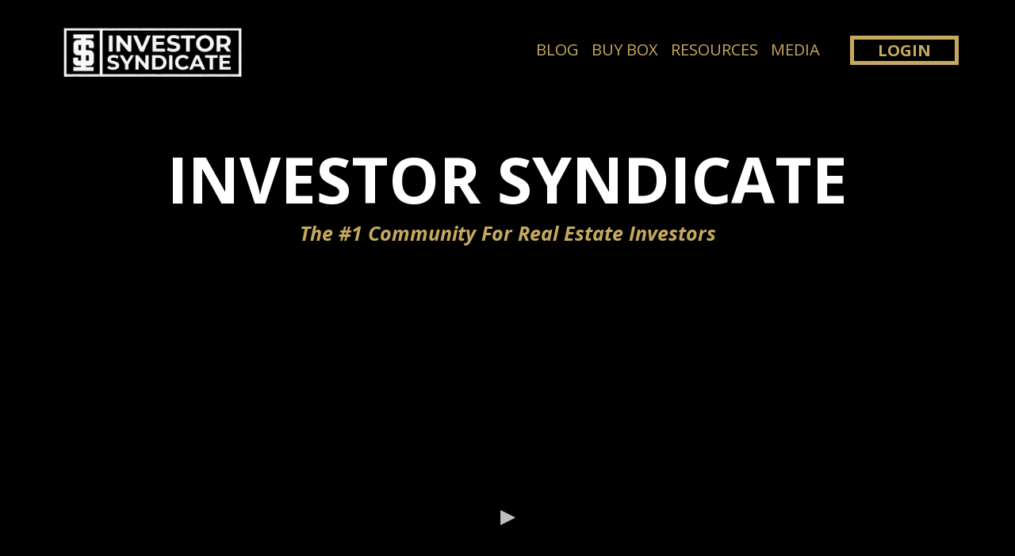

--- FILE ---
content_type: text/html;charset=utf-8
request_url: https://investorsyndicate.org/c/realestate/b/what-a-vacation-home-
body_size: 61238
content:
<!DOCTYPE html><html  lang="en" data-capo=""><head><meta charset="utf-8">
<meta name="viewport" content="width=device-width, initial-scale=1">
<title>Investor Syndicate</title>
<link rel="preconnect" href="https://fonts.gstatic.com/" crossorigin="anonymous">
<link rel="stylesheet" href="https://fonts.googleapis.com/css?family=Lato:100,100i,200,200i,300,300i,400,400i,500,500i,600,600i,700,700i,800,800i,900,900i%7COpen%20Sans:100,100i,200,200i,300,300i,400,400i,500,500i,600,600i,700,700i,800,800i,900,900i%7CMontserrat:100,100i,200,200i,300,300i,400,400i,500,500i,600,600i,700,700i,800,800i,900,900i%7COswald:100,100i,200,200i,300,300i,400,400i,500,500i,600,600i,700,700i,800,800i,900,900i%7CQuattrocento%20Sans:100,100i,200,200i,300,300i,400,400i,500,500i,600,600i,700,700i,800,800i,900,900i%7C'Oswald':100,100i,200,200i,300,300i,400,400i,500,500i,600,600i,700,700i,800,800i,900,900i%7C'Barlow':100,100i,200,200i,300,300i,400,400i,500,500i,600,600i,700,700i,800,800i,900,900i%7C'Montserrat':100,100i,200,200i,300,300i,400,400i,500,500i,600,600i,700,700i,800,800i,900,900i%7C'Lato':100,100i,200,200i,300,300i,400,400i,500,500i,600,600i,700,700i,800,800i,900,900i%7CBarlow:100,100i,200,200i,300,300i,400,400i,500,500i,600,600i,700,700i,800,800i,900,900i%7CRoboto:100,100i,200,200i,300,300i,400,400i,500,500i,600,600i,700,700i,800,800i,900,900i%7CRoboto:100,100i,200,200i,300,300i,400,400i,500,500i,600,600i,700,700i,800,800i,900,900i&display=swap" media="print" onload="this.media='all'">
<style type="text/css"> 

 :root{ --primary: #37ca37;
--secondary: #188bf6;
--white: #ffffff;
--gray: #cbd5e0;
--black: #000000;
--red: #e93d3d;
--orange: #f6ad55;
--yellow: #faf089;
--green: #9ae6b4;
--teal: #81e6d9;
--malibu: #63b3ed;
--indigo: #757BBD;
--purple: #d6bcfa;
--pink: #fbb6ce;
--transparent: transparent;
--overlay: rgba(0, 0, 0, 0.5);
--color-liadnlzd: #c5a95e;
--color-liansam4: #666666;
--color-liaoojnu: #333333;
--color-liapg1ke: #00000052;
--color-liapkpdz: #171717;
--color-liberqpk: #f4f6f8;
--color-l7grqjji: #F1C40F;
--color-l7gtc5h8: #242424;
--color-lkb1g051: #95a5a6;
--color-lk8yetc4: #FFCF00;
--color-ku5uxk18: #707070;
--color-lide5zbb: #AE9104;
--color-l1gtfbkc: #2F2927;
--color-l1guhk3v: #011627;
--color-l4pz8wm8: #F2FCFB;
--color-lkam1jjr: #C5A95E;
--arial: 'Arial';
--lato: 'Lato';
--open-sans: 'Open Sans';
--montserrat: 'Montserrat';
--roboto: 'Roboto';
--oswald: 'Oswald';
--quattrocento-sans: 'Quattrocento Sans';
--'oswald': ''Oswald'';
--'barlow': ''Barlow'';
--'montserrat': ''Montserrat'';
--'lato': ''Lato'';
--barlow: 'Barlow';
--headlinefont: 'Montserrat';
--contentfont: 'Lato';
--text-color: #000000;
--link-color: #188bf6; } .bg-fixed{bottom:0;top:0;left:0;right:0;position:fixed;overflow:auto;background-color:var(--white)} 
      
      .drop-zone-draggable .hl_main_popup{padding:20px;margin-top:0;border-color:var(--gray);border-width:10px;border-style:solid;background-color:var(--white)}
      
      

      .drop-zone-draggable .row-DNsitQuVWJ{margin-top:0;margin-bottom:0}
      .drop-zone-draggable .row-DNsitQuVWJ{padding:15px 0;background-color:var(--transparent);border-color:var(--black);border-width:2px;border-style:solid;width:100%}
      
      
.drop-zone-draggable .col-yU5WiZwQ5J{padding:10px 5px;background-color:var(--transparent);width:100%;border-color:var(--black);border-width:2px;border-style:solid;margin-top:0;margin-bottom:0}

      .drop-zone-draggable .form-EJ3zu6Qz0o{margin-top:0;margin-bottom:0}
      .drop-zone-draggable .cform-EJ3zu6Qz0o{padding:0}
      
      

      .drop-zone-draggable .heading-0nyMIvMij1{margin-top:0;margin-bottom:0}
      .drop-zone-draggable .cheading-0nyMIvMij1{font-family:var(--headlinefont);background-color:var(--transparent);color:var(--text-color);icon-color:var(--text-color);font-weight:400;padding:0;opacity:1;text-shadow:0 0 0 transparent;border-color:var(--black);border-width:2px;border-style:solid;line-height:1.3em;letter-spacing:0;text-align:center}
      
      

      .drop-zone-draggable .image-QqyUktauci{margin-top:0;margin-bottom:0}
      .drop-zone-draggable .cimage-QqyUktauci{padding:10px;background-color:var(--transparent);opacity:1;text-align:center}
      
      
#hl_main_popup{padding:20px;margin-top:0;border-color:var(--gray);border-width:10px;border-style:solid;background-color:var(--white);width:720px} #col-yU5WiZwQ5J>.inner{flex-direction:column;justify-content:center;align-items:inherit;flex-wrap:nowrap} .heading-0nyMIvMij1{font-weight:undefined}.heading-0nyMIvMij1 em,.heading-0nyMIvMij1 strong,.heading-0nyMIvMij1 u{color:var(--text-color)!important}.heading-0nyMIvMij1 a,.heading-0nyMIvMij1 a *{color:var(--link-color)!important;text-decoration:none}.heading-0nyMIvMij1 a:hover{text-decoration:underline}@media screen and (min-width:0px) and (max-width:480px){.heading-0nyMIvMij1 h1,.heading-0nyMIvMij1 h2,.heading-0nyMIvMij1 h3,.heading-0nyMIvMij1 h4,.heading-0nyMIvMij1 h5,.heading-0nyMIvMij1 h6,.heading-0nyMIvMij1 ul li,.heading-0nyMIvMij1.text-output{font-size:22px!important;font-weight:undefined}}@media screen and (min-width:481px) and (max-width:10000px){.heading-0nyMIvMij1 h1,.heading-0nyMIvMij1 h2,.heading-0nyMIvMij1 h3,.heading-0nyMIvMij1 h4,.heading-0nyMIvMij1 h5,.heading-0nyMIvMij1 h6,.heading-0nyMIvMij1 ul li,.heading-0nyMIvMij1.text-output{font-size:32px!important;font-weight:undefined}}.heading-0nyMIvMij1.text-output h1:first-child:before,.heading-0nyMIvMij1.text-output h2:first-child:before,.heading-0nyMIvMij1.text-output h3:first-child:before,.heading-0nyMIvMij1.text-output h4:first-child:before,.heading-0nyMIvMij1.text-output h5:first-child:before,.heading-0nyMIvMij1.text-output h6:first-child:before,.heading-0nyMIvMij1.text-output p:first-child:before{color:var(--text-color);content:'\';
    font-family: '';margin-right:5px;font-weight:700} #button-6126z4U2JLI :hover {
    background-color: #c5a95e
}

#section-y7Uw_oqkH3  .c-column {
    padding-left: 0px !important;
    padding-right: 0px !important;
}

#section-0VvrL5pyt0 .c-column {
    padding-left: 0px !important;
    padding-right: 0px !important;
}

#row-i3hIlHOaTg .c-column {
    padding-left: 0px !important;
    padding-right: 0px !important;
}

#button-b7rmm4giNE {
    margin-left: 30px;
}
 
 /* ---- Section styles ----- */ 
:root{--white:#ffffff;--black:#000000;--transparent:transparent;--color-liadnlzd:#c5a95e;--color-liapg1ke:#00000052}.hl_page-preview--content .section-VFfhV5JpC{padding:20px 0;margin-top:0;margin-bottom:0;background-color:var(--black);border-color:var(--black);border-width:2px;border-style:solid}.hl_page-preview--content .col-0C_mnDQF1h .inner,.hl_page-preview--content .row-203UCYQKUD{margin-top:0;margin-bottom:0;padding:0;background-color:var(--transparent);border-color:var(--black);border-width:2px;border-style:solid;width:100%}.hl_page-preview--content .col-0C_mnDQF1h{width:14.4%}.hl_page-preview--content .col-0C_mnDQF1h .inner{width:14.4%}.hl_page-preview--content .button-ylwpZACaMA{margin-top:0;margin-bottom:0;text-align:center}.hl_page-preview--content .cbutton-ylwpZACaMA{font-family:var(--open-sans);background-color:var(--transparent);color:var(--color-liadnlzd);secondary-color:var(--white);text-decoration:none;padding:0 25px;font-weight:700;border-color:var(--color-liadnlzd);border-width:5px;border-style:solid;letter-spacing:0;text-transform:none;text-shadow:0 0 0 transparent;width:auto%}.hl_page-preview--content .button-Jno7KRq-NG{margin-top:20px;margin-bottom:0;text-align:center}.hl_page-preview--content .cbutton-Jno7KRq-NG{font-family:var(--open-sans);background-color:var(--transparent);color:var(--color-liadnlzd);secondary-color:var(--white);text-decoration:none;padding:0 25px;font-weight:700;border-color:var(--color-liadnlzd);border-width:5px;border-style:solid;letter-spacing:0;text-transform:none;text-shadow:0 0 0 transparent;width:auto%}.hl_page-preview--content .col-t6SUV0FnrH{width:85.6%}.hl_page-preview--content .cnav-menu-hcFL-wRygrW,.hl_page-preview--content .col-t6SUV0FnrH .inner{padding:0;margin-top:0;background-color:var(--transparent);border-color:var(--black);border-width:2px;border-style:solid}.hl_page-preview--content .col-t6SUV0FnrH .inner{width:85.6%;margin-bottom:0}.hl_page-preview--content .cnav-menu-hcFL-wRygrW{font-family:var(--open-sans);mobile-background-color:var(--color-liapg1ke);color:var(--color-liadnlzd);bold-text-color:var(--text-color);italic-text-color:var(--text-color);underline-text-color:var(--text-color);icon-color:var(--color-liadnlzd);secondary-color:var(--white);nav-menu-item-hover-background-color:var(--transparent);line-height:1.3em;text-transform:none;letter-spacing:0;text-align:left;nav-menu-item-spacing-x:8px;nav-menu-item-spacing-y:5px;dropdown-background:var(--white);dropdown-text-color:var(--black);dropdown-hover-color:var(--black);dropdown-item-spacing:10px}#section-VFfhV5JpC>.inner{max-width:1170px}#col-0C_mnDQF1h>.inner,#col-t6SUV0FnrH>.inner{flex-direction:column;justify-content:space-evenly;align-items:inherit;flex-wrap:nowrap}@media screen and (min-width:481px) and (max-width:10000px){.button-ylwpZACaMA .button-icon-end,.button-ylwpZACaMA .button-icon-start,.button-ylwpZACaMA .main-heading-button{font-size:20px;font-weight:undefined}.button-ylwpZACaMA .button-icon-start{margin-right:5px}.button-ylwpZACaMA .button-icon-end{margin-left:5px}.button-ylwpZACaMA .sub-heading-button{font-size:15px;color:var(--white);font-weight:undefined}}@media screen and (min-width:0px) and (max-width:480px){.button-ylwpZACaMA .button-icon-end,.button-ylwpZACaMA .button-icon-start,.button-ylwpZACaMA .main-heading-button{font-size:10px;font-weight:undefined}.button-ylwpZACaMA .button-icon-start{margin-right:5px}.button-ylwpZACaMA .button-icon-end{margin-left:5px}.button-ylwpZACaMA .sub-heading-button{font-size:15px;color:var(--white);font-weight:undefined}}@media screen and (min-width:481px) and (max-width:10000px){.button-Jno7KRq-NG .button-icon-end,.button-Jno7KRq-NG .button-icon-start,.button-Jno7KRq-NG .main-heading-button{font-size:20px;font-weight:undefined}.button-Jno7KRq-NG .button-icon-start{margin-right:5px}.button-Jno7KRq-NG .button-icon-end{margin-left:5px}.button-Jno7KRq-NG .sub-heading-button{font-size:15px;color:var(--white);font-weight:undefined}}@media screen and (min-width:0px) and (max-width:480px){.button-Jno7KRq-NG .button-icon-end,.button-Jno7KRq-NG .button-icon-start,.button-Jno7KRq-NG .main-heading-button{font-size:10px;font-weight:undefined}.button-Jno7KRq-NG .button-icon-start{margin-right:5px}.button-Jno7KRq-NG .button-icon-end{margin-left:5px}.button-Jno7KRq-NG .sub-heading-button{font-size:15px;color:var(--white);font-weight:undefined}}#col-t6SUV0FnrH>.inner{justify-content:center}.--mobile #nav-menu-hcFL-wRygrW .nav-menu{font-size:30px;font-weight:undefined}#nav-menu-hcFL-wRygrW .nav-menu{font-size:20px;font-weight:undefined}#nav-menu-popup.nav-menu-hcFL-wRygrW .nav-menu-body{background:var(--color-liapg1ke)}#nav-menu-hcFL-wRygrW .nav-menu li.nav-menu-item{display:flex;align-items:center;white-space:nowrap}#nav-menu-hcFL-wRygrW .items-cart,#nav-menu-hcFL-wRygrW .items-cart-active{color:undefined}#nav-menu-hcFL-wRygrW .nav-menu .nav-menu-item a,#nav-menu-popup.nav-menu-hcFL-wRygrW .nav-menu .nav-menu-item a{color:var(--color-liadnlzd);cursor:pointer;height:inherit;display:flex;align-items:center;padding:5px 8px;transition:all .3s ease}#nav-menu-hcFL-wRygrW .nav-menu .nav-menu-item:hover a{color:var(--white);background:var(--transparent)}#nav-menu-popup.nav-menu-hcFL-wRygrW .nav-menu .nav-menu-item:hover a,#nav-menu-popup.nav-menu-hcFL-wRygrW .nav-menu-body .nav-menu .nav-menu-item:hover{color:var(--white)}.--mobile #nav-menu-hcFL-wRygrW .nav-menu .dropdown-menu .dropdown-item{font-size:28px;font-weight:undefined}#nav-menu-popup.nav-menu-hcFL-wRygrW .nav-menu{font-size:30px;font-family:var(--open-sans);font-weight:undefined}#nav-menu-hcFL-wRygrW .nav-menu-mobile span::before,#nav-menu-popup.nav-menu-hcFL-wRygrW .nav-menu-body .close-menu{color:var(--color-liadnlzd);font-size:30px;font-weight:600}#nav-menu-popup.nav-menu-hcFL-wRygrW .nav-menu-body .nav-menu .nav-menu-item{color:var(--color-liadnlzd);text-align:left;transition:all .3s ease;font-size:28px;font-weight:undefined}#nav-menu-hcFL-wRygrW .nav-menu .dropdown-menu .dropdown-item{font-size:18px;text-align:left;font-weight:undefined}#nav-menu-hcFL-wRygrW .nav-menu .dropdown-menu .dropdown-item a,#nav-menu-popup.nav-menu-hcFL-wRygrW .nav-menu .nav-dropdown-menu .nav-menu-item:hover a{color:var(--black);background:var(--white);padding:10px;transition:all .3s ease}#nav-menu-hcFL-wRygrW .nav-menu .dropdown-menu .dropdown-item:hover a,#nav-menu-popup.nav-menu-hcFL-wRygrW .nav-menu-body .nav-dropdown-menu .nav-menu-item a,#nav-menu-popup.nav-menu-hcFL-wRygrW .nav-menu-body .nav-dropdown-menu .nav-menu-item:hover a{color:var(--black)}#nav-menu-popup.nav-menu-hcFL-wRygrW .nav-menu-body .nav-dropdown-menu .nav-menu-item{background:var(--white);font-size:28px;font-weight:undefined}#nav-menu-hcFL-wRygrW .nav-menu-mobile span::before{cursor:pointer;content:"";font-family:"Font Awesome 5 Free"}@media screen and (min-width:0px) and (max-width:480px){.nav-menu-hcFL-wRygrW .branding .title{font-size:30px;line-height:1.3em;font-weight:undefined}#nav-menu-hcFL-wRygrW .hl-autocomplete-results li{font-size:30px}}@media screen and (min-width:481px) and (max-width:10000px){.nav-menu-hcFL-wRygrW .branding .title{font-size:20px;line-height:1.3em;font-weight:undefined}#nav-menu-hcFL-wRygrW .hl-autocomplete-results li{font-size:20px}}#nav-menu-hcFL-wRygrW strong{font-weight:700}#nav-menu-hcFL-wRygrW em,#nav-menu-hcFL-wRygrW strong,#nav-menu-hcFL-wRygrW u{color:var(--text-color)!important}#nav-menu-hcFL-wRygrW .hl-autocomplete-input{border:1px solid #cacaca;margin:1px;border-radius:16px}#nav-menu-hcFL-wRygrW .hl-autocomplete{font-family:inherit}#nav-menu-hcFL-wRygrW .hl-autocomplete-button{background:#fff}#nav-menu-hcFL-wRygrW .hl-autocomplete-input-wrapper{color:#000;background-color:#fff}#nav-menu-hcFL-wRygrW .hl-autocomplete-results{border:1px solid #cacaca;border-top:none;border-radius:16px;border-top-left-radius:0;border-top-right-radius:0;color:var(--color-liadnlzd);background-color:var(--transparent)}#nav-menu-hcFL-wRygrW .hl-autocomplete-input:hover{border-width:1.5px;margin:.5px}#nav-menu-hcFL-wRygrW .hl-autocomplete-input:focus-within{border-width:2px;margin:0} 
 /* ---- Section styles ----- */ 
:root{--white:#ffffff;--black:#000000;--transparent:transparent;--overlay:rgba(0, 0, 0, 0.5);--color-liadnlzd:#c5a95e}.hl_page-preview--content .section-4HH1ZfzJKJ{padding:23px 0 0;margin-top:0;margin-bottom:0;background-color:var(--black);border-color:var(--black);border-width:2px;border-style:solid}.hl_page-preview--content .col-69TzvGb3e3J .inner,.hl_page-preview--content .row-8TjPCbP1_NS{margin-top:0;margin-bottom:0;padding:15px 0;background-color:var(--transparent);border-color:var(--black);border-width:2px;border-style:solid;width:100%}.hl_page-preview--content .col-69TzvGb3e3J{width:100%}.hl_page-preview--content .col-69TzvGb3e3J .inner{padding:10px 5px 31px}.hl_page-preview--content .heading-3JyuwsBjv_P{margin-top:0;margin-bottom:0}.hl_page-preview--content .cheading-3JyuwsBjv_P{font-family:var(--open-sans);background-color:var(--transparent);color:var(--text-color);icon-color:var(--text-color);font-weight:400;padding:0;opacity:1;text-shadow:0 0 0 transparent;border-color:var(--black);border-width:2px;border-style:solid;line-height:1.3em;letter-spacing:0;text-align:center}.hl_page-preview--content .sub-heading-J1yfI5IhTd6{margin-top:0;margin-bottom:40px}.hl_page-preview--content .csub-heading-J1yfI5IhTd6{font-family:var(--open-sans);background-color:var(--transparent);color:var(--white);icon-color:var(--text-color);font-weight:400;padding:0;opacity:1;text-shadow:0 0 0 transparent;border-color:var(--black);border-width:2px;border-style:solid;line-height:1.6em;text-transform:none;letter-spacing:0;text-align:center}.hl_page-preview--content .heading-cPl78VowSa2{margin-top:0;margin-bottom:20px}.hl_page-preview--content .cheading-cPl78VowSa2{font-family:var(--open-sans);background-color:var(--transparent);color:var(--text-color);icon-color:var(--text-color);font-weight:400;padding:0;opacity:1;text-shadow:0 0 0 transparent;border-color:var(--black);border-width:2px;border-style:solid;line-height:1.3em;letter-spacing:0;text-align:center}.hl_page-preview--content .button-4TvYcNwKO2J{margin-top:0;margin-bottom:17px;text-align:center}.hl_page-preview--content .cbutton-4TvYcNwKO2J{font-family:var(--open-sans);background-color:var(--color-liadnlzd);color:var(--black);secondary-color:var(--white);text-decoration:none;padding:20px 40px;font-weight:700;border-color:var(--overlay);border-width:3px;border-style:solid;letter-spacing:0;text-transform:none;text-shadow:0 0 0 transparent;width:auto%}.hl_page-preview--content .video-IIITB9ko7i{margin-top:0;margin-bottom:0}.hl_page-preview--content .cvideo-IIITB9ko7i{padding:10px;background-color:var(--transparent);border-color:var(--black);border-width:2px;border-style:solid}#section-4HH1ZfzJKJ>.inner{max-width:1170px}#col-69TzvGb3e3J>.inner{flex-direction:column;justify-content:center;align-items:inherit;flex-wrap:nowrap}.heading-3JyuwsBjv_P,.heading-cPl78VowSa2,.sub-heading-J1yfI5IhTd6{font-weight:undefined}.heading-3JyuwsBjv_P strong,.heading-cPl78VowSa2 strong,.sub-heading-J1yfI5IhTd6 strong{color:var(--white)!important}.heading-3JyuwsBjv_P em{color:var(--color-liadnlzd)!important}.heading-3JyuwsBjv_P u,.heading-cPl78VowSa2 u,.sub-heading-J1yfI5IhTd6 em,.sub-heading-J1yfI5IhTd6 u{color:var(--text-color)!important}.heading-3JyuwsBjv_P a,.heading-3JyuwsBjv_P a *,.heading-cPl78VowSa2 a,.heading-cPl78VowSa2 a *,.sub-heading-J1yfI5IhTd6 a,.sub-heading-J1yfI5IhTd6 a *{color:var(--link-color)!important;text-decoration:none}.heading-3JyuwsBjv_P a:hover,.heading-cPl78VowSa2 a:hover,.sub-heading-J1yfI5IhTd6 a:hover{text-decoration:underline}@media screen and (min-width:0px) and (max-width:480px){.heading-3JyuwsBjv_P h1,.heading-3JyuwsBjv_P h2,.heading-3JyuwsBjv_P h3,.heading-3JyuwsBjv_P h4,.heading-3JyuwsBjv_P h5,.heading-3JyuwsBjv_P h6,.heading-3JyuwsBjv_P ul li,.heading-3JyuwsBjv_P.text-output{font-size:33px!important;font-weight:undefined}}@media screen and (min-width:481px) and (max-width:10000px){.heading-3JyuwsBjv_P h1,.heading-3JyuwsBjv_P h2,.heading-3JyuwsBjv_P h3,.heading-3JyuwsBjv_P h4,.heading-3JyuwsBjv_P h5,.heading-3JyuwsBjv_P h6,.heading-3JyuwsBjv_P ul li,.heading-3JyuwsBjv_P.text-output{font-size:80px!important;font-weight:undefined}}.heading-3JyuwsBjv_P.text-output h1:first-child:before,.heading-3JyuwsBjv_P.text-output h2:first-child:before,.heading-3JyuwsBjv_P.text-output h3:first-child:before,.heading-3JyuwsBjv_P.text-output h4:first-child:before,.heading-3JyuwsBjv_P.text-output h5:first-child:before,.heading-3JyuwsBjv_P.text-output h6:first-child:before,.heading-3JyuwsBjv_P.text-output p:first-child:before,.heading-cPl78VowSa2.text-output h1:first-child:before,.heading-cPl78VowSa2.text-output h2:first-child:before,.heading-cPl78VowSa2.text-output h3:first-child:before,.heading-cPl78VowSa2.text-output h4:first-child:before,.heading-cPl78VowSa2.text-output h5:first-child:before,.heading-cPl78VowSa2.text-output h6:first-child:before,.heading-cPl78VowSa2.text-output p:first-child:before,.sub-heading-J1yfI5IhTd6.text-output h1:first-child:before,.sub-heading-J1yfI5IhTd6.text-output h2:first-child:before,.sub-heading-J1yfI5IhTd6.text-output h3:first-child:before,.sub-heading-J1yfI5IhTd6.text-output h4:first-child:before,.sub-heading-J1yfI5IhTd6.text-output h5:first-child:before,.sub-heading-J1yfI5IhTd6.text-output h6:first-child:before,.sub-heading-J1yfI5IhTd6.text-output p:first-child:before{color:var(--text-color);content:'\';
    font-family: '';margin-right:5px;font-weight:700}@media screen and (min-width:0px) and (max-width:480px){.sub-heading-J1yfI5IhTd6 h1,.sub-heading-J1yfI5IhTd6 h2,.sub-heading-J1yfI5IhTd6 h3,.sub-heading-J1yfI5IhTd6 h4,.sub-heading-J1yfI5IhTd6 h5,.sub-heading-J1yfI5IhTd6 h6,.sub-heading-J1yfI5IhTd6 ul li,.sub-heading-J1yfI5IhTd6.text-output{font-size:21px!important;font-weight:undefined}}@media screen and (min-width:481px) and (max-width:10000px){.sub-heading-J1yfI5IhTd6 h1,.sub-heading-J1yfI5IhTd6 h2,.sub-heading-J1yfI5IhTd6 h3,.sub-heading-J1yfI5IhTd6 h4,.sub-heading-J1yfI5IhTd6 h5,.sub-heading-J1yfI5IhTd6 h6,.sub-heading-J1yfI5IhTd6 ul li,.sub-heading-J1yfI5IhTd6.text-output{font-size:25px!important;font-weight:undefined}}.heading-cPl78VowSa2 em{color:var(--color-liadnlzd)!important}@media screen and (min-width:0px) and (max-width:480px){.heading-cPl78VowSa2 h1,.heading-cPl78VowSa2 h2,.heading-cPl78VowSa2 h3,.heading-cPl78VowSa2 h4,.heading-cPl78VowSa2 h5,.heading-cPl78VowSa2 h6,.heading-cPl78VowSa2 ul li,.heading-cPl78VowSa2.text-output{font-size:25px!important;font-weight:undefined}}@media screen and (min-width:481px) and (max-width:10000px){.heading-cPl78VowSa2 h1,.heading-cPl78VowSa2 h2,.heading-cPl78VowSa2 h3,.heading-cPl78VowSa2 h4,.heading-cPl78VowSa2 h5,.heading-cPl78VowSa2 h6,.heading-cPl78VowSa2 ul li,.heading-cPl78VowSa2.text-output{font-size:25px!important;font-weight:undefined}}@media screen and (min-width:481px) and (max-width:10000px){.button-4TvYcNwKO2J .button-icon-end,.button-4TvYcNwKO2J .button-icon-start,.button-4TvYcNwKO2J .main-heading-button{font-size:28px;font-weight:undefined}.button-4TvYcNwKO2J .button-icon-start{margin-right:5px}.button-4TvYcNwKO2J .button-icon-end{margin-left:5px}.button-4TvYcNwKO2J .sub-heading-button{font-size:15px;color:var(--white);font-weight:undefined}}@media screen and (min-width:0px) and (max-width:480px){.button-4TvYcNwKO2J .button-icon-end,.button-4TvYcNwKO2J .button-icon-start,.button-4TvYcNwKO2J .main-heading-button{font-size:16px;font-weight:undefined}.button-4TvYcNwKO2J .button-icon-start{margin-right:5px}.button-4TvYcNwKO2J .button-icon-end{margin-left:5px}.button-4TvYcNwKO2J .sub-heading-button{font-size:15px;color:var(--white);font-weight:undefined}} 
 /* ---- Section styles ----- */ 
:root{--white:#ffffff;--black:#000000;--transparent:transparent;--overlay:rgba(0, 0, 0, 0.5);--color-liadnlzd:#c5a95e;--color-liapg1ke:#00000052}.hl_page-preview--content .row-mOwx-zHa6FE,.hl_page-preview--content .section-U3r4wj02xs{padding:30px 0 50px;margin-top:0;margin-bottom:0;background-color:var(--transparent);border-color:var(--black);border-width:2px;border-style:solid}.hl_page-preview--content .row-mOwx-zHa6FE{padding:15px 0;width:100%}.hl_page-preview--content .col-tkJ3_hSNp6b{width:100%}.hl_page-preview--content .col-tkJ3_hSNp6b .inner{padding:10px 5px;width:100%;margin-top:0;margin-bottom:0}.hl_page-preview--content .heading-iO5rBaUM4JA{margin-top:0;margin-bottom:0}.hl_page-preview--content .cheading-iO5rBaUM4JA,.hl_page-preview--content .col-tkJ3_hSNp6b .inner,.hl_page-preview--content .row-2ot0mUdfWvf{background-color:var(--transparent);border-color:var(--black);border-width:2px;border-style:solid}.hl_page-preview--content .cheading-iO5rBaUM4JA{font-family:var(--oswald);color:var(--text-color);icon-color:var(--text-color);font-weight:400;padding:0;opacity:1;text-shadow:0 0 0 transparent;line-height:1.3em;letter-spacing:0;text-align:center}.hl_page-preview--content .row-2ot0mUdfWvf{margin-top:0;margin-bottom:0;padding:15px 0;width:100%}.hl_page-preview--content .col-P8MGcLAwn67{width:100%}.hl_page-preview--content .col-8W-u5UlyPD .inner,.hl_page-preview--content .col-P8MGcLAwn67 .inner,.hl_page-preview--content .col-Up1n8M3qERD .inner,.hl_page-preview--content .col-WwY_0x0w5GI .inner{padding:10px 5px;background-color:var(--color-liapg1ke);width:100%;border-color:var(--black);border-width:3px;border-style:solid;margin-top:0;margin-bottom:0}.hl_page-preview--content .heading-UdvHa9m9BOC{margin-top:0;margin-bottom:0}.hl_page-preview--content .cheading-UdvHa9m9BOC{font-family:var(--headlinefont);background-color:var(--transparent);color:var(--text-color);icon-color:var(--text-color);font-weight:400;padding:0;opacity:1;text-shadow:0 0 0 transparent;border-color:var(--black);border-width:2px;border-style:solid;line-height:1.3em;letter-spacing:0;text-align:center}.hl_page-preview--content .sub-heading-OpyvSg5HkC8{margin-top:0;margin-bottom:0}.hl_page-preview--content .csub-heading-OpyvSg5HkC8{font-family:var(--headlinefont);background-color:var(--transparent);color:var(--text-color);icon-color:var(--text-color);font-weight:400;padding:0;opacity:1;text-shadow:0 0 0 transparent;border-color:var(--black);border-width:2px;border-style:solid;line-height:1.3em;letter-spacing:0;text-align:center}.hl_page-preview--content .button-InX3dI-H6Wf{margin-top:12px;margin-bottom:0;text-align:center}.hl_page-preview--content .cbutton-InX3dI-H6Wf{font-family:var(--headlinefont);background-color:var(--color-liadnlzd);color:var(--white);secondary-color:var(--white);text-decoration:none;padding:15px 20px;font-weight:700;border-color:var(--overlay);border-width:3px;border-style:solid;letter-spacing:0;text-transform:none;text-shadow:0 0 0 transparent;width:auto%}.hl_page-preview--content .image-D_4oK9_Ugl{margin-top:0;margin-bottom:0}.hl_page-preview--content .cimage-D_4oK9_Ugl{padding:10px;background-color:var(--transparent);opacity:1;text-align:center}.hl_page-preview--content .col-WwY_0x0w5GI{width:100%}.hl_page-preview--content .sub-heading-55OXCFxccgo{margin-top:0;margin-bottom:0}.hl_page-preview--content .csub-heading-55OXCFxccgo{font-family:var(--headlinefont);background-color:var(--transparent);color:var(--text-color);icon-color:var(--text-color);font-weight:400;padding:0;opacity:1;text-shadow:0 0 0 transparent;border-color:var(--black);border-width:2px;border-style:solid;line-height:1.3em;letter-spacing:0;text-align:center}.hl_page-preview--content .heading-XE6OLwFN9ua{margin-top:0;margin-bottom:0}.hl_page-preview--content .cheading-XE6OLwFN9ua{font-family:var(--headlinefont);background-color:var(--transparent);color:var(--text-color);icon-color:var(--text-color);font-weight:400;padding:0;opacity:1;text-shadow:0 0 0 transparent;border-color:var(--black);border-width:2px;border-style:solid;line-height:1.3em;letter-spacing:0;text-align:center}.hl_page-preview--content .button-8l4cUlIEMyy{margin-top:12px;margin-bottom:0;text-align:center}.hl_page-preview--content .cbutton-8l4cUlIEMyy{font-family:var(--headlinefont);background-color:var(--color-liadnlzd);color:var(--white);secondary-color:var(--white);text-decoration:none;padding:15px 20px;font-weight:700;border-color:var(--overlay);border-width:3px;border-style:solid;letter-spacing:0;text-transform:none;text-shadow:0 0 0 transparent;width:auto%}.hl_page-preview--content .image-X-OiyGLaho{margin-top:0;margin-bottom:0}.hl_page-preview--content .cimage-X-OiyGLaho{padding:10px;background-color:var(--transparent);opacity:1;text-align:center}.hl_page-preview--content .col-Up1n8M3qERD{width:100%}.hl_page-preview--content .heading-XVjE0IsbMpW{margin-top:0;margin-bottom:0}.hl_page-preview--content .cheading-XVjE0IsbMpW{font-family:var(--headlinefont);background-color:var(--transparent);color:var(--text-color);icon-color:var(--text-color);font-weight:400;padding:0;opacity:1;text-shadow:0 0 0 transparent;border-color:var(--black);border-width:2px;border-style:solid;line-height:1.3em;letter-spacing:0;text-align:center}.hl_page-preview--content .sub-heading-olACpFWWMkC{margin-top:0;margin-bottom:0}.hl_page-preview--content .csub-heading-olACpFWWMkC{font-family:var(--headlinefont);background-color:var(--transparent);color:var(--text-color);icon-color:var(--text-color);font-weight:400;padding:0;opacity:1;text-shadow:0 0 0 transparent;border-color:var(--black);border-width:2px;border-style:solid;line-height:1.3em;letter-spacing:0;text-align:center}.hl_page-preview--content .button-I5iv0DUAcv9{margin-top:12px;margin-bottom:0;text-align:center}.hl_page-preview--content .cbutton-I5iv0DUAcv9{font-family:var(--headlinefont);background-color:var(--color-liadnlzd);color:var(--white);secondary-color:var(--white);text-decoration:none;padding:15px 20px;font-weight:700;border-color:var(--overlay);border-width:3px;border-style:solid;letter-spacing:0;text-transform:none;text-shadow:0 0 0 transparent;width:auto%}.hl_page-preview--content .image-LS0_Nzr-M9{margin-top:0;margin-bottom:0}.hl_page-preview--content .cimage-LS0_Nzr-M9{padding:10px;background-color:var(--transparent);opacity:1;text-align:center}.hl_page-preview--content .col-8W-u5UlyPD{width:100%}.hl_page-preview--content .heading-5LtFVsSyhR{margin-top:0;margin-bottom:0}.hl_page-preview--content .cheading-5LtFVsSyhR{font-family:var(--headlinefont);background-color:var(--transparent);color:var(--text-color);icon-color:var(--text-color);font-weight:400;padding:0;opacity:1;text-shadow:0 0 0 transparent;border-color:var(--black);border-width:2px;border-style:solid;line-height:1.3em;letter-spacing:0;text-align:center}.hl_page-preview--content .sub-heading-c-k-oe-L0M{margin-top:0;margin-bottom:0}.hl_page-preview--content .csub-heading-c-k-oe-L0M{font-family:var(--headlinefont);background-color:var(--transparent);color:var(--text-color);icon-color:var(--text-color);font-weight:400;padding:0;opacity:1;text-shadow:0 0 0 transparent;border-color:var(--black);border-width:2px;border-style:solid;line-height:1.3em;letter-spacing:0;text-align:center}.hl_page-preview--content .button-GrFkEzpQFR{margin-top:12px;margin-bottom:0;text-align:center}.hl_page-preview--content .cbutton-GrFkEzpQFR{font-family:var(--headlinefont);background-color:var(--color-liadnlzd);color:var(--white);secondary-color:var(--white);text-decoration:none;padding:15px 20px;font-weight:700;border-color:var(--overlay);border-width:3px;border-style:solid;letter-spacing:0;text-transform:none;text-shadow:0 0 0 transparent;width:auto%}.hl_page-preview--content .image-lqd3Xq03HY{margin-top:0;margin-bottom:0}.hl_page-preview--content .cimage-lqd3Xq03HY{padding:10px;background-color:var(--transparent);opacity:1;text-align:center}#section-U3r4wj02xs>.inner{max-width:1170px}#col-8W-u5UlyPD>.inner,#col-P8MGcLAwn67>.inner,#col-Up1n8M3qERD>.inner,#col-WwY_0x0w5GI>.inner,#col-tkJ3_hSNp6b>.inner{flex-direction:column;justify-content:center;align-items:inherit;flex-wrap:nowrap}.heading-5LtFVsSyhR,.heading-UdvHa9m9BOC,.heading-XE6OLwFN9ua,.heading-XVjE0IsbMpW,.heading-iO5rBaUM4JA,.sub-heading-55OXCFxccgo,.sub-heading-OpyvSg5HkC8,.sub-heading-c-k-oe-L0M,.sub-heading-olACpFWWMkC{font-weight:undefined}.heading-iO5rBaUM4JA strong,.heading-iO5rBaUM4JA u{color:var(--text-color)!important}.heading-iO5rBaUM4JA em{color:var(--color-liadnlzd)!important}.heading-5LtFVsSyhR a,.heading-5LtFVsSyhR a *,.heading-UdvHa9m9BOC a,.heading-UdvHa9m9BOC a *,.heading-XE6OLwFN9ua a,.heading-XE6OLwFN9ua a *,.heading-XVjE0IsbMpW a,.heading-XVjE0IsbMpW a *,.heading-iO5rBaUM4JA a,.heading-iO5rBaUM4JA a *,.sub-heading-55OXCFxccgo a,.sub-heading-55OXCFxccgo a *,.sub-heading-OpyvSg5HkC8 a,.sub-heading-OpyvSg5HkC8 a *,.sub-heading-c-k-oe-L0M a,.sub-heading-c-k-oe-L0M a *,.sub-heading-olACpFWWMkC a,.sub-heading-olACpFWWMkC a *{color:var(--link-color)!important;text-decoration:none}.heading-5LtFVsSyhR a:hover,.heading-UdvHa9m9BOC a:hover,.heading-XE6OLwFN9ua a:hover,.heading-XVjE0IsbMpW a:hover,.heading-iO5rBaUM4JA a:hover,.sub-heading-55OXCFxccgo a:hover,.sub-heading-OpyvSg5HkC8 a:hover,.sub-heading-c-k-oe-L0M a:hover,.sub-heading-olACpFWWMkC a:hover{text-decoration:underline}@media screen and (min-width:0px) and (max-width:480px){.heading-iO5rBaUM4JA h1,.heading-iO5rBaUM4JA h2,.heading-iO5rBaUM4JA h3,.heading-iO5rBaUM4JA h4,.heading-iO5rBaUM4JA h5,.heading-iO5rBaUM4JA h6,.heading-iO5rBaUM4JA ul li,.heading-iO5rBaUM4JA.text-output{font-size:38px!important;font-weight:undefined}}@media screen and (min-width:481px) and (max-width:10000px){.heading-iO5rBaUM4JA h1,.heading-iO5rBaUM4JA h2,.heading-iO5rBaUM4JA h3,.heading-iO5rBaUM4JA h4,.heading-iO5rBaUM4JA h5,.heading-iO5rBaUM4JA h6,.heading-iO5rBaUM4JA ul li,.heading-iO5rBaUM4JA.text-output{font-size:69px!important;font-weight:undefined}}.heading-5LtFVsSyhR.text-output h1:first-child:before,.heading-5LtFVsSyhR.text-output h2:first-child:before,.heading-5LtFVsSyhR.text-output h3:first-child:before,.heading-5LtFVsSyhR.text-output h4:first-child:before,.heading-5LtFVsSyhR.text-output h5:first-child:before,.heading-5LtFVsSyhR.text-output h6:first-child:before,.heading-5LtFVsSyhR.text-output p:first-child:before,.heading-UdvHa9m9BOC.text-output h1:first-child:before,.heading-UdvHa9m9BOC.text-output h2:first-child:before,.heading-UdvHa9m9BOC.text-output h3:first-child:before,.heading-UdvHa9m9BOC.text-output h4:first-child:before,.heading-UdvHa9m9BOC.text-output h5:first-child:before,.heading-UdvHa9m9BOC.text-output h6:first-child:before,.heading-UdvHa9m9BOC.text-output p:first-child:before,.heading-XE6OLwFN9ua.text-output h1:first-child:before,.heading-XE6OLwFN9ua.text-output h2:first-child:before,.heading-XE6OLwFN9ua.text-output h3:first-child:before,.heading-XE6OLwFN9ua.text-output h4:first-child:before,.heading-XE6OLwFN9ua.text-output h5:first-child:before,.heading-XE6OLwFN9ua.text-output h6:first-child:before,.heading-XE6OLwFN9ua.text-output p:first-child:before,.heading-XVjE0IsbMpW.text-output h1:first-child:before,.heading-XVjE0IsbMpW.text-output h2:first-child:before,.heading-XVjE0IsbMpW.text-output h3:first-child:before,.heading-XVjE0IsbMpW.text-output h4:first-child:before,.heading-XVjE0IsbMpW.text-output h5:first-child:before,.heading-XVjE0IsbMpW.text-output h6:first-child:before,.heading-XVjE0IsbMpW.text-output p:first-child:before,.heading-iO5rBaUM4JA.text-output h1:first-child:before,.heading-iO5rBaUM4JA.text-output h2:first-child:before,.heading-iO5rBaUM4JA.text-output h3:first-child:before,.heading-iO5rBaUM4JA.text-output h4:first-child:before,.heading-iO5rBaUM4JA.text-output h5:first-child:before,.heading-iO5rBaUM4JA.text-output h6:first-child:before,.heading-iO5rBaUM4JA.text-output p:first-child:before,.sub-heading-55OXCFxccgo.text-output h1:first-child:before,.sub-heading-55OXCFxccgo.text-output h2:first-child:before,.sub-heading-55OXCFxccgo.text-output h3:first-child:before,.sub-heading-55OXCFxccgo.text-output h4:first-child:before,.sub-heading-55OXCFxccgo.text-output h5:first-child:before,.sub-heading-55OXCFxccgo.text-output h6:first-child:before,.sub-heading-55OXCFxccgo.text-output p:first-child:before,.sub-heading-OpyvSg5HkC8.text-output h1:first-child:before,.sub-heading-OpyvSg5HkC8.text-output h2:first-child:before,.sub-heading-OpyvSg5HkC8.text-output h3:first-child:before,.sub-heading-OpyvSg5HkC8.text-output h4:first-child:before,.sub-heading-OpyvSg5HkC8.text-output h5:first-child:before,.sub-heading-OpyvSg5HkC8.text-output h6:first-child:before,.sub-heading-OpyvSg5HkC8.text-output p:first-child:before,.sub-heading-c-k-oe-L0M.text-output h1:first-child:before,.sub-heading-c-k-oe-L0M.text-output h2:first-child:before,.sub-heading-c-k-oe-L0M.text-output h3:first-child:before,.sub-heading-c-k-oe-L0M.text-output h4:first-child:before,.sub-heading-c-k-oe-L0M.text-output h5:first-child:before,.sub-heading-c-k-oe-L0M.text-output h6:first-child:before,.sub-heading-c-k-oe-L0M.text-output p:first-child:before,.sub-heading-olACpFWWMkC.text-output h1:first-child:before,.sub-heading-olACpFWWMkC.text-output h2:first-child:before,.sub-heading-olACpFWWMkC.text-output h3:first-child:before,.sub-heading-olACpFWWMkC.text-output h4:first-child:before,.sub-heading-olACpFWWMkC.text-output h5:first-child:before,.sub-heading-olACpFWWMkC.text-output h6:first-child:before,.sub-heading-olACpFWWMkC.text-output p:first-child:before{color:var(--text-color);content:'\';
    font-family: '';margin-right:5px;font-weight:700}.heading-5LtFVsSyhR em,.heading-5LtFVsSyhR strong,.heading-5LtFVsSyhR u,.heading-UdvHa9m9BOC em,.heading-UdvHa9m9BOC strong,.heading-UdvHa9m9BOC u,.heading-XE6OLwFN9ua em,.heading-XE6OLwFN9ua strong,.heading-XE6OLwFN9ua u,.heading-XVjE0IsbMpW em,.heading-XVjE0IsbMpW strong,.heading-XVjE0IsbMpW u,.sub-heading-55OXCFxccgo em,.sub-heading-55OXCFxccgo strong,.sub-heading-55OXCFxccgo u,.sub-heading-OpyvSg5HkC8 em,.sub-heading-OpyvSg5HkC8 strong,.sub-heading-OpyvSg5HkC8 u,.sub-heading-c-k-oe-L0M em,.sub-heading-c-k-oe-L0M strong,.sub-heading-c-k-oe-L0M u,.sub-heading-olACpFWWMkC em,.sub-heading-olACpFWWMkC strong,.sub-heading-olACpFWWMkC u{color:var(--text-color)!important}@media screen and (min-width:0px) and (max-width:480px){.heading-UdvHa9m9BOC h1,.heading-UdvHa9m9BOC h2,.heading-UdvHa9m9BOC h3,.heading-UdvHa9m9BOC h4,.heading-UdvHa9m9BOC h5,.heading-UdvHa9m9BOC h6,.heading-UdvHa9m9BOC ul li,.heading-UdvHa9m9BOC.text-output{font-size:32px!important;font-weight:undefined}}@media screen and (min-width:481px) and (max-width:10000px){.heading-UdvHa9m9BOC h1,.heading-UdvHa9m9BOC h2,.heading-UdvHa9m9BOC h3,.heading-UdvHa9m9BOC h4,.heading-UdvHa9m9BOC h5,.heading-UdvHa9m9BOC h6,.heading-UdvHa9m9BOC ul li,.heading-UdvHa9m9BOC.text-output{font-size:28px!important;font-weight:undefined}}@media screen and (min-width:0px) and (max-width:480px){.sub-heading-OpyvSg5HkC8 h1,.sub-heading-OpyvSg5HkC8 h2,.sub-heading-OpyvSg5HkC8 h3,.sub-heading-OpyvSg5HkC8 h4,.sub-heading-OpyvSg5HkC8 h5,.sub-heading-OpyvSg5HkC8 h6,.sub-heading-OpyvSg5HkC8 ul li,.sub-heading-OpyvSg5HkC8.text-output{font-size:19px!important;font-weight:undefined}}@media screen and (min-width:481px) and (max-width:10000px){.sub-heading-OpyvSg5HkC8 h1,.sub-heading-OpyvSg5HkC8 h2,.sub-heading-OpyvSg5HkC8 h3,.sub-heading-OpyvSg5HkC8 h4,.sub-heading-OpyvSg5HkC8 h5,.sub-heading-OpyvSg5HkC8 h6,.sub-heading-OpyvSg5HkC8 ul li,.sub-heading-OpyvSg5HkC8.text-output{font-size:19px!important;font-weight:undefined}}@media screen and (min-width:481px) and (max-width:10000px){.button-InX3dI-H6Wf .button-icon-end,.button-InX3dI-H6Wf .button-icon-start,.button-InX3dI-H6Wf .main-heading-button{font-size:20px;font-weight:undefined}.button-InX3dI-H6Wf .button-icon-start{margin-right:5px}.button-InX3dI-H6Wf .button-icon-end{margin-left:5px}.button-InX3dI-H6Wf .sub-heading-button{font-size:15px;color:var(--white);font-weight:undefined}}@media screen and (min-width:0px) and (max-width:480px){.button-InX3dI-H6Wf .button-icon-end,.button-InX3dI-H6Wf .button-icon-start,.button-InX3dI-H6Wf .main-heading-button{font-size:20px;font-weight:undefined}.button-InX3dI-H6Wf .button-icon-start{margin-right:5px}.button-InX3dI-H6Wf .button-icon-end{margin-left:5px}.button-InX3dI-H6Wf .sub-heading-button{font-size:15px;color:var(--white);font-weight:undefined}}@media screen and (min-width:0px) and (max-width:480px){.sub-heading-55OXCFxccgo h1,.sub-heading-55OXCFxccgo h2,.sub-heading-55OXCFxccgo h3,.sub-heading-55OXCFxccgo h4,.sub-heading-55OXCFxccgo h5,.sub-heading-55OXCFxccgo h6,.sub-heading-55OXCFxccgo ul li,.sub-heading-55OXCFxccgo.text-output{font-size:19px!important;font-weight:undefined}}@media screen and (min-width:481px) and (max-width:10000px){.sub-heading-55OXCFxccgo h1,.sub-heading-55OXCFxccgo h2,.sub-heading-55OXCFxccgo h3,.sub-heading-55OXCFxccgo h4,.sub-heading-55OXCFxccgo h5,.sub-heading-55OXCFxccgo h6,.sub-heading-55OXCFxccgo ul li,.sub-heading-55OXCFxccgo.text-output{font-size:19px!important;font-weight:undefined}}@media screen and (min-width:0px) and (max-width:480px){.heading-XE6OLwFN9ua h1,.heading-XE6OLwFN9ua h2,.heading-XE6OLwFN9ua h3,.heading-XE6OLwFN9ua h4,.heading-XE6OLwFN9ua h5,.heading-XE6OLwFN9ua h6,.heading-XE6OLwFN9ua ul li,.heading-XE6OLwFN9ua.text-output{font-size:32px!important;font-weight:undefined}}@media screen and (min-width:481px) and (max-width:10000px){.heading-XE6OLwFN9ua h1,.heading-XE6OLwFN9ua h2,.heading-XE6OLwFN9ua h3,.heading-XE6OLwFN9ua h4,.heading-XE6OLwFN9ua h5,.heading-XE6OLwFN9ua h6,.heading-XE6OLwFN9ua ul li,.heading-XE6OLwFN9ua.text-output{font-size:28px!important;font-weight:undefined}}@media screen and (min-width:481px) and (max-width:10000px){.button-8l4cUlIEMyy .button-icon-end,.button-8l4cUlIEMyy .button-icon-start,.button-8l4cUlIEMyy .main-heading-button{font-size:20px;font-weight:undefined}.button-8l4cUlIEMyy .button-icon-start{margin-right:5px}.button-8l4cUlIEMyy .button-icon-end{margin-left:5px}.button-8l4cUlIEMyy .sub-heading-button{font-size:15px;color:var(--white);font-weight:undefined}}@media screen and (min-width:0px) and (max-width:480px){.button-8l4cUlIEMyy .button-icon-end,.button-8l4cUlIEMyy .button-icon-start,.button-8l4cUlIEMyy .main-heading-button{font-size:20px;font-weight:undefined}.button-8l4cUlIEMyy .button-icon-start{margin-right:5px}.button-8l4cUlIEMyy .button-icon-end{margin-left:5px}.button-8l4cUlIEMyy .sub-heading-button{font-size:15px;color:var(--white);font-weight:undefined}}@media screen and (min-width:0px) and (max-width:480px){.heading-XVjE0IsbMpW h1,.heading-XVjE0IsbMpW h2,.heading-XVjE0IsbMpW h3,.heading-XVjE0IsbMpW h4,.heading-XVjE0IsbMpW h5,.heading-XVjE0IsbMpW h6,.heading-XVjE0IsbMpW ul li,.heading-XVjE0IsbMpW.text-output{font-size:32px!important;font-weight:undefined}}@media screen and (min-width:481px) and (max-width:10000px){.heading-XVjE0IsbMpW h1,.heading-XVjE0IsbMpW h2,.heading-XVjE0IsbMpW h3,.heading-XVjE0IsbMpW h4,.heading-XVjE0IsbMpW h5,.heading-XVjE0IsbMpW h6,.heading-XVjE0IsbMpW ul li,.heading-XVjE0IsbMpW.text-output{font-size:28px!important;font-weight:undefined}}@media screen and (min-width:0px) and (max-width:480px){.sub-heading-olACpFWWMkC h1,.sub-heading-olACpFWWMkC h2,.sub-heading-olACpFWWMkC h3,.sub-heading-olACpFWWMkC h4,.sub-heading-olACpFWWMkC h5,.sub-heading-olACpFWWMkC h6,.sub-heading-olACpFWWMkC ul li,.sub-heading-olACpFWWMkC.text-output{font-size:19px!important;font-weight:undefined}}@media screen and (min-width:481px) and (max-width:10000px){.sub-heading-olACpFWWMkC h1,.sub-heading-olACpFWWMkC h2,.sub-heading-olACpFWWMkC h3,.sub-heading-olACpFWWMkC h4,.sub-heading-olACpFWWMkC h5,.sub-heading-olACpFWWMkC h6,.sub-heading-olACpFWWMkC ul li,.sub-heading-olACpFWWMkC.text-output{font-size:19px!important;font-weight:undefined}}@media screen and (min-width:481px) and (max-width:10000px){.button-I5iv0DUAcv9 .button-icon-end,.button-I5iv0DUAcv9 .button-icon-start,.button-I5iv0DUAcv9 .main-heading-button{font-size:20px;font-weight:undefined}.button-I5iv0DUAcv9 .button-icon-start{margin-right:5px}.button-I5iv0DUAcv9 .button-icon-end{margin-left:5px}.button-I5iv0DUAcv9 .sub-heading-button{font-size:15px;color:var(--white);font-weight:undefined}}@media screen and (min-width:0px) and (max-width:480px){.button-I5iv0DUAcv9 .button-icon-end,.button-I5iv0DUAcv9 .button-icon-start,.button-I5iv0DUAcv9 .main-heading-button{font-size:20px;font-weight:undefined}.button-I5iv0DUAcv9 .button-icon-start{margin-right:5px}.button-I5iv0DUAcv9 .button-icon-end{margin-left:5px}.button-I5iv0DUAcv9 .sub-heading-button{font-size:15px;color:var(--white);font-weight:undefined}}@media screen and (min-width:0px) and (max-width:480px){.heading-5LtFVsSyhR h1,.heading-5LtFVsSyhR h2,.heading-5LtFVsSyhR h3,.heading-5LtFVsSyhR h4,.heading-5LtFVsSyhR h5,.heading-5LtFVsSyhR h6,.heading-5LtFVsSyhR ul li,.heading-5LtFVsSyhR.text-output{font-size:28px!important;font-weight:undefined}}@media screen and (min-width:481px) and (max-width:10000px){.heading-5LtFVsSyhR h1,.heading-5LtFVsSyhR h2,.heading-5LtFVsSyhR h3,.heading-5LtFVsSyhR h4,.heading-5LtFVsSyhR h5,.heading-5LtFVsSyhR h6,.heading-5LtFVsSyhR ul li,.heading-5LtFVsSyhR.text-output{font-size:28px!important;font-weight:undefined}}@media screen and (min-width:0px) and (max-width:480px){.sub-heading-c-k-oe-L0M h1,.sub-heading-c-k-oe-L0M h2,.sub-heading-c-k-oe-L0M h3,.sub-heading-c-k-oe-L0M h4,.sub-heading-c-k-oe-L0M h5,.sub-heading-c-k-oe-L0M h6,.sub-heading-c-k-oe-L0M ul li,.sub-heading-c-k-oe-L0M.text-output{font-size:19px!important;font-weight:undefined}}@media screen and (min-width:481px) and (max-width:10000px){.sub-heading-c-k-oe-L0M h1,.sub-heading-c-k-oe-L0M h2,.sub-heading-c-k-oe-L0M h3,.sub-heading-c-k-oe-L0M h4,.sub-heading-c-k-oe-L0M h5,.sub-heading-c-k-oe-L0M h6,.sub-heading-c-k-oe-L0M ul li,.sub-heading-c-k-oe-L0M.text-output{font-size:19px!important;font-weight:undefined}}@media screen and (min-width:481px) and (max-width:10000px){.button-GrFkEzpQFR .button-icon-end,.button-GrFkEzpQFR .button-icon-start,.button-GrFkEzpQFR .main-heading-button{font-size:20px;font-weight:undefined}.button-GrFkEzpQFR .button-icon-start{margin-right:5px}.button-GrFkEzpQFR .button-icon-end{margin-left:5px}.button-GrFkEzpQFR .sub-heading-button{font-size:15px;color:var(--white);font-weight:undefined}}@media screen and (min-width:0px) and (max-width:480px){.button-GrFkEzpQFR .button-icon-end,.button-GrFkEzpQFR .button-icon-start,.button-GrFkEzpQFR .main-heading-button{font-size:20px;font-weight:undefined}.button-GrFkEzpQFR .button-icon-start{margin-right:5px}.button-GrFkEzpQFR .button-icon-end{margin-left:5px}.button-GrFkEzpQFR .sub-heading-button{font-size:15px;color:var(--white);font-weight:undefined}} 
 /* ---- Section styles ----- */ 
:root{--white:#ffffff;--black:#000000;--transparent:transparent;--overlay:rgba(0, 0, 0, 0.5);--color-liadnlzd:#c5a95e}.hl_page-preview--content .section-VbHbkoVKFk{padding:100px 0;margin-top:0;margin-bottom:0;background-color:var(--transparent);border-color:var(--black);border-width:2px;border-style:solid}.hl_page-preview--content .col-41KYUMV6Gwd .inner,.hl_page-preview--content .col-lPoIRRReMpL .inner,.hl_page-preview--content .row-lK8EsUgfAaW{margin-top:0;margin-bottom:0;padding:15px 0;background-color:var(--transparent);border-color:var(--black);border-width:2px;border-style:solid;width:100%}.hl_page-preview--content .col-41KYUMV6Gwd{width:100%}.hl_page-preview--content .col-41KYUMV6Gwd .inner,.hl_page-preview--content .col-lPoIRRReMpL .inner{padding:10px 5px}.hl_page-preview--content .image-jvb74a_AAt-{margin-top:0;margin-bottom:0}.hl_page-preview--content .cimage-jvb74a_AAt-{padding:10px;background-color:var(--transparent);opacity:1;text-align:center}.hl_page-preview--content .col-lPoIRRReMpL{width:100%}.hl_page-preview--content .heading-Q2vJkQjyKSQ{margin-top:0;margin-bottom:20px}.hl_page-preview--content .cheading-Q2vJkQjyKSQ{font-family:var(--oswald);background-color:var(--transparent);color:var(--text-color);icon-color:var(--text-color);font-weight:400;padding:0;opacity:1;text-shadow:0 0 0 transparent;border-color:var(--black);border-width:2px;border-style:solid;line-height:1.3em;letter-spacing:0;text-align:left}.hl_page-preview--content .sub-heading-mJJU4ZrBAHT{margin-top:0;margin-bottom:40px}.hl_page-preview--content .csub-heading-mJJU4ZrBAHT{font-family:var(--open-sans);background-color:var(--transparent);color:var(--white);icon-color:var(--text-color);font-weight:400;padding:0;opacity:1;text-shadow:0 0 0 transparent;border-color:var(--black);border-width:2px;border-style:solid;line-height:2em;text-transform:none;letter-spacing:0;text-align:left}.hl_page-preview--content .button-WTVu0KwaFOC{margin-top:0;margin-bottom:0;text-align:left}.hl_page-preview--content .cbutton-WTVu0KwaFOC{font-family:var(--open-sans);background-color:var(--color-liadnlzd);color:var(--white);secondary-color:var(--white);text-decoration:none;padding:15px 20px;font-weight:700;border-color:var(--overlay);border-width:3px;border-style:solid;letter-spacing:0;text-transform:none;text-shadow:0 0 0 transparent;width:auto%}#section-VbHbkoVKFk>.inner{max-width:1170px}#col-41KYUMV6Gwd>.inner,#col-lPoIRRReMpL>.inner{flex-direction:column;justify-content:flex-start;align-items:inherit;flex-wrap:nowrap}.heading-Q2vJkQjyKSQ,.sub-heading-mJJU4ZrBAHT{font-weight:undefined}.heading-Q2vJkQjyKSQ em,.heading-Q2vJkQjyKSQ strong{color:var(--color-liadnlzd)!important}.heading-Q2vJkQjyKSQ u,.sub-heading-mJJU4ZrBAHT em,.sub-heading-mJJU4ZrBAHT strong,.sub-heading-mJJU4ZrBAHT u{color:var(--text-color)!important}.heading-Q2vJkQjyKSQ a,.heading-Q2vJkQjyKSQ a *,.sub-heading-mJJU4ZrBAHT a,.sub-heading-mJJU4ZrBAHT a *{color:var(--link-color)!important;text-decoration:none}.heading-Q2vJkQjyKSQ a:hover,.sub-heading-mJJU4ZrBAHT a:hover{text-decoration:underline}@media screen and (min-width:0px) and (max-width:480px){.heading-Q2vJkQjyKSQ h1,.heading-Q2vJkQjyKSQ h2,.heading-Q2vJkQjyKSQ h3,.heading-Q2vJkQjyKSQ h4,.heading-Q2vJkQjyKSQ h5,.heading-Q2vJkQjyKSQ h6,.heading-Q2vJkQjyKSQ ul li,.heading-Q2vJkQjyKSQ.text-output{font-size:34px!important;font-weight:undefined}}@media screen and (min-width:481px) and (max-width:10000px){.heading-Q2vJkQjyKSQ h1,.heading-Q2vJkQjyKSQ h2,.heading-Q2vJkQjyKSQ h3,.heading-Q2vJkQjyKSQ h4,.heading-Q2vJkQjyKSQ h5,.heading-Q2vJkQjyKSQ h6,.heading-Q2vJkQjyKSQ ul li,.heading-Q2vJkQjyKSQ.text-output{font-size:50px!important;font-weight:undefined}}.heading-Q2vJkQjyKSQ.text-output h1:first-child:before,.heading-Q2vJkQjyKSQ.text-output h2:first-child:before,.heading-Q2vJkQjyKSQ.text-output h3:first-child:before,.heading-Q2vJkQjyKSQ.text-output h4:first-child:before,.heading-Q2vJkQjyKSQ.text-output h5:first-child:before,.heading-Q2vJkQjyKSQ.text-output h6:first-child:before,.heading-Q2vJkQjyKSQ.text-output p:first-child:before,.sub-heading-mJJU4ZrBAHT.text-output h1:first-child:before,.sub-heading-mJJU4ZrBAHT.text-output h2:first-child:before,.sub-heading-mJJU4ZrBAHT.text-output h3:first-child:before,.sub-heading-mJJU4ZrBAHT.text-output h4:first-child:before,.sub-heading-mJJU4ZrBAHT.text-output h5:first-child:before,.sub-heading-mJJU4ZrBAHT.text-output h6:first-child:before,.sub-heading-mJJU4ZrBAHT.text-output p:first-child:before{color:var(--text-color);content:'\';
    font-family: '';margin-right:5px;font-weight:700}@media screen and (min-width:0px) and (max-width:480px){.sub-heading-mJJU4ZrBAHT h1,.sub-heading-mJJU4ZrBAHT h2,.sub-heading-mJJU4ZrBAHT h3,.sub-heading-mJJU4ZrBAHT h4,.sub-heading-mJJU4ZrBAHT h5,.sub-heading-mJJU4ZrBAHT h6,.sub-heading-mJJU4ZrBAHT ul li,.sub-heading-mJJU4ZrBAHT.text-output{font-size:14px!important;font-weight:undefined}}@media screen and (min-width:481px) and (max-width:10000px){.sub-heading-mJJU4ZrBAHT h1,.sub-heading-mJJU4ZrBAHT h2,.sub-heading-mJJU4ZrBAHT h3,.sub-heading-mJJU4ZrBAHT h4,.sub-heading-mJJU4ZrBAHT h5,.sub-heading-mJJU4ZrBAHT h6,.sub-heading-mJJU4ZrBAHT ul li,.sub-heading-mJJU4ZrBAHT.text-output{font-size:17px!important;font-weight:undefined}}@media screen and (min-width:481px) and (max-width:10000px){.button-WTVu0KwaFOC .button-icon-end,.button-WTVu0KwaFOC .button-icon-start,.button-WTVu0KwaFOC .main-heading-button{font-size:16px;font-weight:undefined}.button-WTVu0KwaFOC .button-icon-start{margin-right:5px}.button-WTVu0KwaFOC .button-icon-end{margin-left:5px}.button-WTVu0KwaFOC .sub-heading-button{font-size:15px;color:var(--white);font-weight:undefined}}@media screen and (min-width:0px) and (max-width:480px){.button-WTVu0KwaFOC .button-icon-end,.button-WTVu0KwaFOC .button-icon-start,.button-WTVu0KwaFOC .main-heading-button{font-size:21px;font-weight:undefined}.button-WTVu0KwaFOC .button-icon-start{margin-right:5px}.button-WTVu0KwaFOC .button-icon-end{margin-left:5px}.button-WTVu0KwaFOC .sub-heading-button{font-size:15px;color:var(--white);font-weight:undefined}} 
 /* ---- Section styles ----- */ 
:root{--white:#ffffff;--black:#000000;--transparent:transparent;--color-liadnlzd:#c5a95e}.hl_page-preview--content .col-1m1YoJQvfP8 .inner,.hl_page-preview--content .row-HQkNspLrtgW,.hl_page-preview--content .section-cUc2y7KyR-{padding:2px 0 0;margin-top:0;margin-bottom:0;background-color:var(--white);border-color:var(--black);border-width:2px;border-style:solid}.hl_page-preview--content .col-1m1YoJQvfP8 .inner,.hl_page-preview--content .row-HQkNspLrtgW{padding:15px 0;width:100%}.hl_page-preview--content .col-1m1YoJQvfP8{width:100%}.hl_page-preview--content .col-1m1YoJQvfP8 .inner{padding:10px 5px;background-color:var(--transparent)}.hl_page-preview--content .heading-xkaFoS7ueFw{margin-top:0;margin-bottom:0}.hl_page-preview--content .cheading-xkaFoS7ueFw{font-family:var(--oswald);background-color:var(--transparent);color:var(--text-color);icon-color:var(--text-color);font-weight:400;padding:0;opacity:1;text-shadow:0 0 0 transparent;border-color:var(--black);border-width:2px;border-style:solid;line-height:1.3em;letter-spacing:0;text-align:center}#section-cUc2y7KyR->.inner{max-width:1170px}#col-1m1YoJQvfP8>.inner{flex-direction:column;justify-content:center;align-items:inherit;flex-wrap:nowrap}.heading-xkaFoS7ueFw{font-weight:undefined}.heading-xkaFoS7ueFw strong{color:var(--black)!important}.heading-xkaFoS7ueFw em{color:var(--color-liadnlzd)!important}.heading-xkaFoS7ueFw u{color:var(--text-color)!important}.heading-xkaFoS7ueFw a,.heading-xkaFoS7ueFw a *{color:var(--link-color)!important;text-decoration:none}.heading-xkaFoS7ueFw a:hover{text-decoration:underline}@media screen and (min-width:0px) and (max-width:480px){.heading-xkaFoS7ueFw h1,.heading-xkaFoS7ueFw h2,.heading-xkaFoS7ueFw h3,.heading-xkaFoS7ueFw h4,.heading-xkaFoS7ueFw h5,.heading-xkaFoS7ueFw h6,.heading-xkaFoS7ueFw ul li,.heading-xkaFoS7ueFw.text-output{font-size:39px!important;font-weight:undefined}}@media screen and (min-width:481px) and (max-width:10000px){.heading-xkaFoS7ueFw h1,.heading-xkaFoS7ueFw h2,.heading-xkaFoS7ueFw h3,.heading-xkaFoS7ueFw h4,.heading-xkaFoS7ueFw h5,.heading-xkaFoS7ueFw h6,.heading-xkaFoS7ueFw ul li,.heading-xkaFoS7ueFw.text-output{font-size:55px!important;font-weight:undefined}}.heading-xkaFoS7ueFw.text-output h1:first-child:before,.heading-xkaFoS7ueFw.text-output h2:first-child:before,.heading-xkaFoS7ueFw.text-output h3:first-child:before,.heading-xkaFoS7ueFw.text-output h4:first-child:before,.heading-xkaFoS7ueFw.text-output h5:first-child:before,.heading-xkaFoS7ueFw.text-output h6:first-child:before,.heading-xkaFoS7ueFw.text-output p:first-child:before{color:var(--text-color);content:'\';
    font-family: '';margin-right:5px;font-weight:700} 
 /* ---- Section styles ----- */ 
:root{--white:#ffffff;--black:#000000;--transparent:transparent;--color-liapg1ke:#00000052;--color-lide5zbb:#AE9104}.hl_page-preview--content .row-qAkd9-g9oS,.hl_page-preview--content .section-bii7YolEn_{padding:20px 0;margin-top:0;margin-bottom:0;background-color:var(--transparent);border-color:var(--black);border-width:2px;border-style:solid}.hl_page-preview--content .row-qAkd9-g9oS{padding:15px 0;background-color:var(--color-liapg1ke);border-color:var(--color-lide5zbb);border-width:5px;width:56%}.hl_page-preview--content .col-_tq23QQck5{width:100%}.hl_page-preview--content .col-_tq23QQck5 .inner{padding:10px 5px;width:100%;margin-top:0;margin-bottom:0}.hl_page-preview--content .heading-QBIMtC627C{margin-top:0;margin-bottom:0}.hl_page-preview--content .cheading-QBIMtC627C,.hl_page-preview--content .col-_tq23QQck5 .inner{background-color:var(--transparent);border-color:var(--black);border-width:2px;border-style:solid}.hl_page-preview--content .cheading-QBIMtC627C{font-family:var(--headlinefont);color:var(--white);icon-color:var(--text-color);font-weight:400;padding:0;opacity:1;text-shadow:0 0 0 transparent;line-height:1.3em;letter-spacing:0;text-align:center}.hl_page-preview--content .sub-heading-2RFjm3W-Rv{margin-top:0;margin-bottom:0}.hl_page-preview--content .csub-heading-2RFjm3W-Rv{font-family:var(--headlinefont);background-color:var(--transparent);color:var(--text-color);icon-color:var(--text-color);font-weight:400;padding:0;opacity:1;text-shadow:0 0 0 transparent;border-color:var(--black);border-width:2px;border-style:solid;line-height:1.3em;letter-spacing:0;text-align:center}#section-bii7YolEn_>.inner{max-width:1170px}#col-_tq23QQck5>.inner{flex-direction:column;justify-content:center;align-items:inherit;flex-wrap:nowrap}.heading-QBIMtC627C,.sub-heading-2RFjm3W-Rv{font-weight:undefined}.heading-QBIMtC627C em,.heading-QBIMtC627C strong,.sub-heading-2RFjm3W-Rv em{color:var(--white)!important}.heading-QBIMtC627C u,.sub-heading-2RFjm3W-Rv strong,.sub-heading-2RFjm3W-Rv u{color:var(--text-color)!important}.heading-QBIMtC627C a,.heading-QBIMtC627C a *,.sub-heading-2RFjm3W-Rv a,.sub-heading-2RFjm3W-Rv a *{color:var(--link-color)!important;text-decoration:none}.heading-QBIMtC627C a:hover,.sub-heading-2RFjm3W-Rv a:hover{text-decoration:underline}@media screen and (min-width:0px) and (max-width:480px){.heading-QBIMtC627C h1,.heading-QBIMtC627C h2,.heading-QBIMtC627C h3,.heading-QBIMtC627C h4,.heading-QBIMtC627C h5,.heading-QBIMtC627C h6,.heading-QBIMtC627C ul li,.heading-QBIMtC627C.text-output{font-size:32px!important;font-weight:undefined}}@media screen and (min-width:481px) and (max-width:10000px){.heading-QBIMtC627C h1,.heading-QBIMtC627C h2,.heading-QBIMtC627C h3,.heading-QBIMtC627C h4,.heading-QBIMtC627C h5,.heading-QBIMtC627C h6,.heading-QBIMtC627C ul li,.heading-QBIMtC627C.text-output{font-size:32px!important;font-weight:undefined}}.heading-QBIMtC627C.text-output h1:first-child:before,.heading-QBIMtC627C.text-output h2:first-child:before,.heading-QBIMtC627C.text-output h3:first-child:before,.heading-QBIMtC627C.text-output h4:first-child:before,.heading-QBIMtC627C.text-output h5:first-child:before,.heading-QBIMtC627C.text-output h6:first-child:before,.heading-QBIMtC627C.text-output p:first-child:before,.sub-heading-2RFjm3W-Rv.text-output h1:first-child:before,.sub-heading-2RFjm3W-Rv.text-output h2:first-child:before,.sub-heading-2RFjm3W-Rv.text-output h3:first-child:before,.sub-heading-2RFjm3W-Rv.text-output h4:first-child:before,.sub-heading-2RFjm3W-Rv.text-output h5:first-child:before,.sub-heading-2RFjm3W-Rv.text-output h6:first-child:before,.sub-heading-2RFjm3W-Rv.text-output p:first-child:before{color:var(--text-color);content:'\';
    font-family: '';margin-right:5px;font-weight:700}@media screen and (min-width:0px) and (max-width:480px){.sub-heading-2RFjm3W-Rv h1,.sub-heading-2RFjm3W-Rv h2,.sub-heading-2RFjm3W-Rv h3,.sub-heading-2RFjm3W-Rv h4,.sub-heading-2RFjm3W-Rv h5,.sub-heading-2RFjm3W-Rv h6,.sub-heading-2RFjm3W-Rv ul li,.sub-heading-2RFjm3W-Rv.text-output{font-size:19px!important;font-weight:undefined}}@media screen and (min-width:481px) and (max-width:10000px){.sub-heading-2RFjm3W-Rv h1,.sub-heading-2RFjm3W-Rv h2,.sub-heading-2RFjm3W-Rv h3,.sub-heading-2RFjm3W-Rv h4,.sub-heading-2RFjm3W-Rv h5,.sub-heading-2RFjm3W-Rv h6,.sub-heading-2RFjm3W-Rv ul li,.sub-heading-2RFjm3W-Rv.text-output{font-size:23px!important;font-weight:undefined}} 
 /* ---- Section styles ----- */ 
:root{--white:#ffffff;--black:#000000;--transparent:transparent;--color-liadnlzd:#c5a95e;--color-lide5zbb:#AE9104;--color-lkam1jjr:#C5A95E}.hl_page-preview--content .section-L8i6Fyi73S{padding:0 0 2px;margin-top:0;margin-bottom:0;background-color:var(--white);border-color:var(--black);border-width:2px;border-style:solid}.hl_page-preview--content .col-D_3e_74Sdk .inner,.hl_page-preview--content .row-vaBg8x2naj{margin-top:0;margin-bottom:0;padding:15px 0;background-color:var(--transparent);border-color:var(--black);border-width:2px;border-style:solid;width:100%}.hl_page-preview--content .col-D_3e_74Sdk{width:55%}.hl_page-preview--content .col-D_3e_74Sdk .inner{padding:10px 5px;background-color:var(--white);width:55%}.hl_page-preview--content .heading-rHpoB1fVL-{margin-top:0;margin-bottom:0}.hl_page-preview--content .cheading-rHpoB1fVL-{font-family:var(--headlinefont);background-color:var(--transparent);color:var(--text-color);icon-color:var(--text-color);font-weight:400;padding:0;opacity:1;text-shadow:0 0 0 transparent;border-color:var(--black);border-width:2px;border-style:solid;line-height:1.3em;letter-spacing:0;text-align:center}.hl_page-preview--content .paragraph-1aK7tSg6u4{margin-top:7px;margin-bottom:0}.hl_page-preview--content .cparagraph-1aK7tSg6u4{font-family:var(--contentfont);background-color:var(--transparent);color:var(--black);icon-color:var(--color-lkam1jjr);font-weight:400;padding:0 0 0 15px;opacity:1;text-shadow:0 0 0 transparent;border-color:var(--black);border-width:2px;border-style:solid;line-height:1.3em;letter-spacing:0;text-align:left}.hl_page-preview--content .col-_rMql3BVhP{width:45%}.hl_page-preview--content .col-_rMql3BVhP .inner{padding:10px 5px;width:45%;margin-top:0;margin-bottom:0}.hl_page-preview--content .heading-UzroAWXFTy{margin-top:0;margin-bottom:0}.hl_page-preview--content .cheading-UzroAWXFTy,.hl_page-preview--content .col-_rMql3BVhP .inner{background-color:var(--transparent);border-color:var(--black);border-width:2px;border-style:solid}.hl_page-preview--content .cheading-UzroAWXFTy{font-family:var(--headlinefont);color:var(--color-lkam1jjr);icon-color:var(--text-color);font-weight:400;padding:0;opacity:1;text-shadow:0 0 0 transparent;line-height:1.3em;letter-spacing:0;text-align:center}.hl_page-preview--content .paragraph-v7ZH2RS6jm{margin-top:16px;margin-bottom:0}.hl_page-preview--content .cparagraph-v7ZH2RS6jm{font-family:var(--contentfont);background-color:var(--transparent);color:var(--black);icon-color:var(--text-color);font-weight:400;padding:0;opacity:1;text-shadow:0 0 0 transparent;border-color:var(--black);border-width:2px;border-style:solid;line-height:1.3em;letter-spacing:0;text-align:left}#section-L8i6Fyi73S>.inner{max-width:1170px}#col-D_3e_74Sdk>.inner,#col-_rMql3BVhP>.inner{flex-direction:column;justify-content:flex-start;align-items:inherit;flex-wrap:nowrap}.heading-UzroAWXFTy,.heading-rHpoB1fVL-,.paragraph-1aK7tSg6u4,.paragraph-v7ZH2RS6jm{font-weight:undefined}.heading-rHpoB1fVL- strong{color:var(--color-liadnlzd)!important}.heading-UzroAWXFTy u,.heading-rHpoB1fVL- em,.heading-rHpoB1fVL- u,.paragraph-1aK7tSg6u4 em,.paragraph-1aK7tSg6u4 u{color:var(--text-color)!important}.heading-UzroAWXFTy a,.heading-UzroAWXFTy a *,.heading-rHpoB1fVL- a,.heading-rHpoB1fVL- a *,.paragraph-1aK7tSg6u4 a,.paragraph-1aK7tSg6u4 a *,.paragraph-v7ZH2RS6jm a,.paragraph-v7ZH2RS6jm a *{color:var(--link-color)!important;text-decoration:none}.heading-UzroAWXFTy a:hover,.heading-rHpoB1fVL- a:hover,.paragraph-1aK7tSg6u4 a:hover,.paragraph-v7ZH2RS6jm a:hover{text-decoration:underline}@media screen and (min-width:0px) and (max-width:480px){.heading-rHpoB1fVL- h1,.heading-rHpoB1fVL- h2,.heading-rHpoB1fVL- h3,.heading-rHpoB1fVL- h4,.heading-rHpoB1fVL- h5,.heading-rHpoB1fVL- h6,.heading-rHpoB1fVL- ul li,.heading-rHpoB1fVL-.text-output{font-size:24px!important;font-weight:undefined}}@media screen and (min-width:481px) and (max-width:10000px){.heading-rHpoB1fVL- h1,.heading-rHpoB1fVL- h2,.heading-rHpoB1fVL- h3,.heading-rHpoB1fVL- h4,.heading-rHpoB1fVL- h5,.heading-rHpoB1fVL- h6,.heading-rHpoB1fVL- ul li,.heading-rHpoB1fVL-.text-output{font-size:32px!important;font-weight:undefined}}.heading-rHpoB1fVL-.text-output h1:first-child:before,.heading-rHpoB1fVL-.text-output h2:first-child:before,.heading-rHpoB1fVL-.text-output h3:first-child:before,.heading-rHpoB1fVL-.text-output h4:first-child:before,.heading-rHpoB1fVL-.text-output h5:first-child:before,.heading-rHpoB1fVL-.text-output h6:first-child:before,.heading-rHpoB1fVL-.text-output p:first-child:before{color:var(--text-color);content:'\';
    font-family: '';margin-right:5px;font-weight:700}.paragraph-1aK7tSg6u4 strong{color:var(--color-lide5zbb)!important}@media screen and (min-width:0px) and (max-width:480px){.paragraph-1aK7tSg6u4 h1,.paragraph-1aK7tSg6u4 h2,.paragraph-1aK7tSg6u4 h3,.paragraph-1aK7tSg6u4 h4,.paragraph-1aK7tSg6u4 h5,.paragraph-1aK7tSg6u4 h6,.paragraph-1aK7tSg6u4 ul li,.paragraph-1aK7tSg6u4.text-output{font-size:18px!important;font-weight:undefined}}@media screen and (min-width:481px) and (max-width:10000px){.paragraph-1aK7tSg6u4 h1,.paragraph-1aK7tSg6u4 h2,.paragraph-1aK7tSg6u4 h3,.paragraph-1aK7tSg6u4 h4,.paragraph-1aK7tSg6u4 h5,.paragraph-1aK7tSg6u4 h6,.paragraph-1aK7tSg6u4 ul li,.paragraph-1aK7tSg6u4.text-output{font-size:23px!important;font-weight:undefined}}.paragraph-1aK7tSg6u4.text-output h1:first-child:before,.paragraph-1aK7tSg6u4.text-output h2:first-child:before,.paragraph-1aK7tSg6u4.text-output h3:first-child:before,.paragraph-1aK7tSg6u4.text-output h4:first-child:before,.paragraph-1aK7tSg6u4.text-output h5:first-child:before,.paragraph-1aK7tSg6u4.text-output h6:first-child:before,.paragraph-1aK7tSg6u4.text-output p:first-child:before{color:var(--color-lkam1jjr);content:'\';
    font-family: '';margin-right:5px;font-weight:700}.heading-UzroAWXFTy strong{color:var(--color-lkam1jjr)!important}.heading-UzroAWXFTy em{color:var(--color-liadnlzd)!important}@media screen and (min-width:0px) and (max-width:480px){.heading-UzroAWXFTy h1,.heading-UzroAWXFTy h2,.heading-UzroAWXFTy h3,.heading-UzroAWXFTy h4,.heading-UzroAWXFTy h5,.heading-UzroAWXFTy h6,.heading-UzroAWXFTy ul li,.heading-UzroAWXFTy.text-output{font-size:24px!important;font-weight:undefined}}@media screen and (min-width:481px) and (max-width:10000px){.heading-UzroAWXFTy h1,.heading-UzroAWXFTy h2,.heading-UzroAWXFTy h3,.heading-UzroAWXFTy h4,.heading-UzroAWXFTy h5,.heading-UzroAWXFTy h6,.heading-UzroAWXFTy ul li,.heading-UzroAWXFTy.text-output{font-size:32px!important;font-weight:undefined}}.heading-UzroAWXFTy.text-output h1:first-child:before,.heading-UzroAWXFTy.text-output h2:first-child:before,.heading-UzroAWXFTy.text-output h3:first-child:before,.heading-UzroAWXFTy.text-output h4:first-child:before,.heading-UzroAWXFTy.text-output h5:first-child:before,.heading-UzroAWXFTy.text-output h6:first-child:before,.heading-UzroAWXFTy.text-output p:first-child:before,.paragraph-v7ZH2RS6jm.text-output h1:first-child:before,.paragraph-v7ZH2RS6jm.text-output h2:first-child:before,.paragraph-v7ZH2RS6jm.text-output h3:first-child:before,.paragraph-v7ZH2RS6jm.text-output h4:first-child:before,.paragraph-v7ZH2RS6jm.text-output h5:first-child:before,.paragraph-v7ZH2RS6jm.text-output h6:first-child:before,.paragraph-v7ZH2RS6jm.text-output p:first-child:before{color:var(--text-color);content:'\';
    font-family: '';margin-right:5px;font-weight:700}.paragraph-v7ZH2RS6jm strong{color:var(--color-lide5zbb)!important}.paragraph-v7ZH2RS6jm em,.paragraph-v7ZH2RS6jm u{color:var(--text-color)!important}@media screen and (min-width:0px) and (max-width:480px){.paragraph-v7ZH2RS6jm h1,.paragraph-v7ZH2RS6jm h2,.paragraph-v7ZH2RS6jm h3,.paragraph-v7ZH2RS6jm h4,.paragraph-v7ZH2RS6jm h5,.paragraph-v7ZH2RS6jm h6,.paragraph-v7ZH2RS6jm ul li,.paragraph-v7ZH2RS6jm.text-output{font-size:18px!important;font-weight:undefined}}@media screen and (min-width:481px) and (max-width:10000px){.paragraph-v7ZH2RS6jm h1,.paragraph-v7ZH2RS6jm h2,.paragraph-v7ZH2RS6jm h3,.paragraph-v7ZH2RS6jm h4,.paragraph-v7ZH2RS6jm h5,.paragraph-v7ZH2RS6jm h6,.paragraph-v7ZH2RS6jm ul li,.paragraph-v7ZH2RS6jm.text-output{font-size:23px!important;font-weight:undefined}} 
 /* ---- Section styles ----- */ 
:root{--white:#ffffff;--black:#000000;--transparent:transparent;--overlay:rgba(0, 0, 0, 0.5);--color-liadnlzd:#c5a95e;--color-liberqpk:#f4f6f8}.hl_page-preview--content .section-KMXEgiy3sG{padding:20px 0;margin-top:0;margin-bottom:0;background-color:var(--color-liberqpk);border-color:var(--black);border-width:2px;border-style:solid}.hl_page-preview--content .col-h7E0R1vZ-lh .inner,.hl_page-preview--content .row-Itnnehwet1p{margin-top:0;margin-bottom:0;padding:15px 0;background-color:var(--transparent);border-color:var(--black);border-width:2px;border-style:solid;width:100%}.hl_page-preview--content .col-h7E0R1vZ-lh{width:100%}.hl_page-preview--content .col-h7E0R1vZ-lh .inner{padding:10px 5px}.hl_page-preview--content .cfaq-ok7Uaml4cKz{font-family:var(--contentfont);faq-open-title-text-color:#3b82f6;faq-open-title-background-color:var(--white);faq-divider-color:var(--gray);faq-content-text-color:var(--black);faq-open-background-color:var(--color-liberqpk);faq-closed-title-text-color:#111827;faq-closed-title-background-color:var(--white);faq-expand-all-button-text-color:#3b82f6;faq-expand-all-button-border-color:#d1d5db;faq-expand-all-button-background-color:var(--transparent);link-text-color:#3b82f6;faq-heading-font-family:var(--open-sans);faq-content-font-family:var(--open-sans);padding:10px;margin-top:0;margin-bottom:0;border-color:var(--black);border-style:solid;border-width:2px}.hl_page-preview--content .heading-lpMR4tv73RC{margin-top:0;margin-bottom:0}.hl_page-preview--content .cheading-lpMR4tv73RC{font-family:var(--oswald);background-color:var(--transparent);color:var(--text-color);icon-color:var(--text-color);font-weight:400;padding:0;opacity:1;text-shadow:0 0 0 transparent;border-color:var(--black);border-width:2px;border-style:solid;line-height:1.3em;letter-spacing:0;text-align:center}.hl_page-preview--content .button-c87-nBniceT{margin-top:50px;margin-bottom:0;text-align:center}.hl_page-preview--content .cbutton-c87-nBniceT{font-family:var(--open-sans);background-color:var(--color-liadnlzd);color:var(--white);secondary-color:var(--white);text-decoration:none;padding:20px 40px;font-weight:700;border-color:var(--overlay);border-width:3px;border-style:solid;letter-spacing:0;text-transform:none;text-shadow:0 0 0 transparent;width:auto%}#section-KMXEgiy3sG>.inner{max-width:1170px}#col-h7E0R1vZ-lh>.inner{flex-direction:column;justify-content:center;align-items:inherit;flex-wrap:nowrap}#faq-ok7Uaml4cKz .hl-faq-child-heading-text{font-size:25px}#faq-ok7Uaml4cKz .hl-faq-child-heading-text .ProseMirror h4,#faq-ok7Uaml4cKz .hl-faq-child-heading-text h4,#faq-ok7Uaml4cKz .hl-faq-child-item-text .ProseMirror p,#faq-ok7Uaml4cKz .hl-faq-child-item-text p{font-weight:undefined!important}#faq-ok7Uaml4cKz .hl-faq-child-item-text{font-size:17px}#faq-ok7Uaml4cKz .faq-separated-child{border:1.5px solid var(--gray);border-radius:10px}#faq-ok7Uaml4cKz .faq-separated-child.active{border:1.5px solid var(--gray)}#faq-ok7Uaml4cKz .faq-contained-child{border:1px solid var(--gray)}#faq-ok7Uaml4cKz .faq-simple-child .hl-faq-child-heading{border-top:1px solid var(--gray)}#faq-ok7Uaml4cKz .faq-separated-child .hl-faq-child-heading{border-radius:10px}#faq-ok7Uaml4cKz .faq-separated-child .hl-faq-child-heading.active{border-radius:10px 10px 0 0}#faq-ok7Uaml4cKz .hl-faq-child-heading,#faq-ok7Uaml4cKz .hl-faq-child-heading.active{background-color:var(--white)}#faq-ok7Uaml4cKz .hl-faq-child-heading .hl-faq-child-head .hl-faq-child-heading-text,#faq-ok7Uaml4cKz .hl-faq-child-heading .hl-faq-child-heading-icon{color:#111827}#faq-ok7Uaml4cKz .hl-faq-child-heading.active .hl-faq-child-head .hl-faq-child-heading-text,#faq-ok7Uaml4cKz .hl-faq-child-heading.active .hl-faq-child-heading-icon{color:#3b82f6}#faq-ok7Uaml4cKz .hl-faq-child-heading .hl-faq-child-head .hl-faq-child-heading-text{line-height:1.6;font-family:var(--open-sans)}#faq-ok7Uaml4cKz .hl-faq-child .hl-faq-child-panel{background-color:var(--color-liberqpk)}#faq-ok7Uaml4cKz .faq-separated-child .hl-faq-child-panel{border-radius:0}#faq-ok7Uaml4cKz .faq-separated-child.active .hl-faq-child-panel{border-radius:0 0 10px 10px}#faq-ok7Uaml4cKz .hl-faq-child .hl-faq-child-panel .hl-faq-child-item-text{color:var(--black);line-height:1.6}#faq-ok7Uaml4cKz .hl-faq-child-panel{display:flex;padding:15px;overflow:hidden}#faq-ok7Uaml4cKz .hl-faq-child-panel .item-text{min-width:80%;margin:0;font-family:var(--open-sans)}#faq-ok7Uaml4cKz .hl-faq-child-panel .item-img{padding:.5em;max-width:20%;height:100%}@media screen and (min-width:0px) and (max-width:480px){#faq-ok7Uaml4cKz .hl-faq-child-panel{display:grid;padding:15px}#faq-ok7Uaml4cKz .hl-faq-child-panel .item-img{max-width:100%;width:100%;margin:0;padding:0;height:auto}#faq-ok7Uaml4cKz .hl-faq-child-panel .item-text{max-width:100%;width:100%;margin:0;height:auto;padding:0 0 5px}#faq-ok7Uaml4cKz .hl-faq-child-heading-text{font-size:15px}#faq-ok7Uaml4cKz .hl-faq-child-heading-text .ProseMirror h4,#faq-ok7Uaml4cKz .hl-faq-child-heading-text h4,#faq-ok7Uaml4cKz .hl-faq-child-item-text .ProseMirror p,#faq-ok7Uaml4cKz .hl-faq-child-item-text p{font-weight:undefined!important}#faq-ok7Uaml4cKz .hl-faq-child-item-text{font-size:12px}}#faq-ok7Uaml4cKz .hl-faq-child-heading .hl-faq-child-heading-icon:before{content:""!important;font-family:"Font Awesome 5 Free"}#faq-ok7Uaml4cKz .hl-faq-child-heading.active .hl-faq-child-heading-icon:before{content:""!important;font-family:"Font Awesome 5 Free"}#faq-ok7Uaml4cKz .expand-collapse-all-button{color:#3b82f6;border:1px solid #d1d5db;background-color:var(--transparent)}#faq-ok7Uaml4cKz a{color:#3b82f6!important;text-decoration:none!important}.heading-lpMR4tv73RC{font-weight:undefined}.heading-lpMR4tv73RC em,.heading-lpMR4tv73RC strong,.heading-lpMR4tv73RC u{color:var(--text-color)!important}.heading-lpMR4tv73RC a,.heading-lpMR4tv73RC a *{color:var(--link-color)!important;text-decoration:none}.heading-lpMR4tv73RC a:hover{text-decoration:underline}@media screen and (min-width:0px) and (max-width:480px){.heading-lpMR4tv73RC h1,.heading-lpMR4tv73RC h2,.heading-lpMR4tv73RC h3,.heading-lpMR4tv73RC h4,.heading-lpMR4tv73RC h5,.heading-lpMR4tv73RC h6,.heading-lpMR4tv73RC ul li,.heading-lpMR4tv73RC.text-output{font-size:40px!important;font-weight:undefined}}@media screen and (min-width:481px) and (max-width:10000px){.heading-lpMR4tv73RC h1,.heading-lpMR4tv73RC h2,.heading-lpMR4tv73RC h3,.heading-lpMR4tv73RC h4,.heading-lpMR4tv73RC h5,.heading-lpMR4tv73RC h6,.heading-lpMR4tv73RC ul li,.heading-lpMR4tv73RC.text-output{font-size:55px!important;font-weight:undefined}}.heading-lpMR4tv73RC.text-output h1:first-child:before,.heading-lpMR4tv73RC.text-output h2:first-child:before,.heading-lpMR4tv73RC.text-output h3:first-child:before,.heading-lpMR4tv73RC.text-output h4:first-child:before,.heading-lpMR4tv73RC.text-output h5:first-child:before,.heading-lpMR4tv73RC.text-output h6:first-child:before,.heading-lpMR4tv73RC.text-output p:first-child:before{color:var(--text-color);content:'\';
    font-family: '';margin-right:5px;font-weight:700}@media screen and (min-width:481px) and (max-width:10000px){.button-c87-nBniceT .button-icon-end,.button-c87-nBniceT .button-icon-start,.button-c87-nBniceT .main-heading-button{font-size:16px;font-weight:undefined}.button-c87-nBniceT .button-icon-start{margin-right:5px}.button-c87-nBniceT .button-icon-end{margin-left:5px}.button-c87-nBniceT .sub-heading-button{font-size:15px;color:var(--white);font-weight:undefined}}@media screen and (min-width:0px) and (max-width:480px){.button-c87-nBniceT .button-icon-end,.button-c87-nBniceT .button-icon-start,.button-c87-nBniceT .main-heading-button{font-size:14px;font-weight:undefined}.button-c87-nBniceT .button-icon-start{margin-right:5px}.button-c87-nBniceT .button-icon-end{margin-left:5px}.button-c87-nBniceT .sub-heading-button{font-size:15px;color:var(--white);font-weight:undefined}} 
 /* ---- Section styles ----- */ 
:root{--white:#ffffff;--black:#000000;--transparent:transparent;--overlay:rgba(0, 0, 0, 0.5);--color-liadnlzd:#c5a95e;--color-lkam1jjr:#C5A95E}.hl_page-preview--content .section-7_o5EYiCOJ{padding:50px 0 4px;margin-top:0;margin-bottom:0;background-color:var(--white);border-color:var(--black);border-width:2px;border-style:solid}.hl_page-preview--content .col-Yj562XY08T .inner,.hl_page-preview--content .row-I36RiojYrE{margin-top:0;margin-bottom:0;padding:15px 0;background-color:var(--transparent);border-color:var(--black);border-width:2px;border-style:solid;width:100%}.hl_page-preview--content .col-Yj562XY08T{width:100%}.hl_page-preview--content .col-Yj562XY08T .inner{padding:10px 5px}.hl_page-preview--content .sub-heading-EQtnKv5ARf{margin-top:0;margin-bottom:10px}.hl_page-preview--content .csub-heading-EQtnKv5ARf{font-family:var(--montserrat);background-color:var(--transparent);color:var(--text-color);icon-color:var(--text-color);font-weight:400;padding:0;opacity:1;text-shadow:0 0 0 transparent;border-color:var(--black);border-width:2px;border-style:solid;line-height:1.3em;letter-spacing:0;text-align:center}.hl_page-preview--content .heading-0bdRK0u_Sh{margin-top:0;margin-bottom:10px}.hl_page-preview--content .cheading-0bdRK0u_Sh{font-family:var(--montserrat);background-color:var(--transparent);color:var(--text-color);icon-color:var(--text-color);font-weight:400;padding:0;opacity:1;text-shadow:0 0 0 transparent;border-color:var(--black);border-width:2px;border-style:solid;line-height:1.3em;letter-spacing:0;text-align:center}.hl_page-preview--content .sub-heading-81th5kSkvF{margin-top:0;margin-bottom:0}.hl_page-preview--content .csub-heading-81th5kSkvF{font-family:var(--montserrat);background-color:var(--transparent);color:var(--color-lk8fkq18);icon-color:var(--text-color);font-weight:400;padding:0;opacity:1;text-shadow:0 0 0 transparent;border-color:var(--black);border-width:2px;border-style:solid;line-height:1.3em;letter-spacing:0;text-align:center}.hl_page-preview--content .heading-tt1O-E0coZ{margin-top:0;margin-bottom:10px}.hl_page-preview--content .cheading-tt1O-E0coZ{font-family:var(--montserrat);background-color:var(--transparent);color:var(--text-color);icon-color:var(--text-color);font-weight:400;padding:0;opacity:1;text-shadow:0 0 0 transparent;border-color:var(--black);border-width:2px;border-style:solid;line-height:1.3em;letter-spacing:0;text-align:center}.hl_page-preview--content .col-A-074zxnit .inner,.hl_page-preview--content .col-uLl9_wSYj9 .inner,.hl_page-preview--content .row-998FHeoyTT{margin-top:0;margin-bottom:0;padding:15px 0;background-color:var(--transparent);border-color:var(--black);border-width:2px;border-style:solid;width:100%}.hl_page-preview--content .col-uLl9_wSYj9{width:23.8%}.hl_page-preview--content .col-A-074zxnit .inner,.hl_page-preview--content .col-uLl9_wSYj9 .inner{padding:0;width:23.8%}.hl_page-preview--content .image-EmPP-eldta{margin-top:0;margin-bottom:0}.hl_page-preview--content .cimage-EmPP-eldta{padding:0;background-color:var(--transparent);opacity:1;text-align:center}.hl_page-preview--content .col-A-074zxnit{width:26.8%}.hl_page-preview--content .col-A-074zxnit .inner{padding:19px 5px 40px;width:26.8%;border-color:var(--color-lk8eklst);border-width:1px}.hl_page-preview--content .heading-53fZEJN1i3{margin-top:0;margin-bottom:10px}.hl_page-preview--content .cheading-53fZEJN1i3,.hl_page-preview--content .col-GlFfpMuvxL .inner{padding:0;background-color:var(--transparent);border-color:var(--black);border-width:2px;border-style:solid}.hl_page-preview--content .cheading-53fZEJN1i3{font-family:var(--montserrat);color:var(--text-color);icon-color:var(--text-color);font-weight:400;opacity:1;text-shadow:0 0 0 transparent;line-height:1.3em;letter-spacing:0;text-align:center}.hl_page-preview--content .button-HtKyJaQjiK{margin-top:0;margin-bottom:0;text-align:center}.hl_page-preview--content .cbutton-HtKyJaQjiK{font-family:var(--quattrocento-sans);background-color:var(--color-liadnlzd);color:var(--white);secondary-color:var(--white);text-decoration:none;padding:15px 20px;font-weight:700;border-color:var(--overlay);border-width:3px;border-style:solid;letter-spacing:0;text-transform:none;text-shadow:0 0 0 transparent;width:auto%}.hl_page-preview--content .col-GlFfpMuvxL{width:24.4%}.hl_page-preview--content .col-GlFfpMuvxL .inner{width:24.4%;margin-top:0;margin-bottom:0}.hl_page-preview--content .image-ExMwdDpsbI{margin-top:0;margin-bottom:0}.hl_page-preview--content .cimage-ExMwdDpsbI{padding:22px 0 0;background-color:var(--transparent);opacity:1;text-align:center}.hl_page-preview--content .col-kxFqByu5iG{width:25%}.hl_page-preview--content .col-kxFqByu5iG .inner{padding:17px 5px 40px;width:25%;margin-top:0;margin-bottom:0}.hl_page-preview--content .heading-X3cb4TS_Zh{margin-top:0;margin-bottom:10px}.hl_page-preview--content .cheading-X3cb4TS_Zh,.hl_page-preview--content .col-kxFqByu5iG .inner{background-color:var(--transparent);border-color:var(--black);border-width:2px;border-style:solid}.hl_page-preview--content .cheading-X3cb4TS_Zh{font-family:var(--montserrat);color:var(--text-color);icon-color:var(--text-color);font-weight:400;padding:0;opacity:1;text-shadow:0 0 0 transparent;line-height:1.3em;letter-spacing:0;text-align:center}.hl_page-preview--content .button-q8bh6oG0Ap{margin-top:0;margin-bottom:0;text-align:center}.hl_page-preview--content .cbutton-q8bh6oG0Ap{font-family:var(--quattrocento-sans);background-color:var(--color-lkam1jjr);color:var(--white);secondary-color:var(--white);text-decoration:none;padding:15px 20px;font-weight:700;border-color:var(--overlay);border-width:3px;border-style:solid;letter-spacing:0;text-transform:none;text-shadow:0 0 0 transparent;width:auto%}#section-7_o5EYiCOJ>.inner{max-width:1170px}#col-Yj562XY08T>.inner,#col-uLl9_wSYj9>.inner{flex-direction:column;justify-content:center;align-items:inherit;flex-wrap:nowrap}.heading-0bdRK0u_Sh,.heading-53fZEJN1i3,.heading-X3cb4TS_Zh,.heading-tt1O-E0coZ,.sub-heading-81th5kSkvF,.sub-heading-EQtnKv5ARf{font-weight:undefined}.sub-heading-EQtnKv5ARf strong{color:var(--color-liadnlzd)!important}.heading-0bdRK0u_Sh strong,.heading-0bdRK0u_Sh u,.sub-heading-EQtnKv5ARf em,.sub-heading-EQtnKv5ARf u{color:var(--text-color)!important}.heading-0bdRK0u_Sh a,.heading-0bdRK0u_Sh a *,.heading-53fZEJN1i3 a,.heading-53fZEJN1i3 a *,.heading-X3cb4TS_Zh a,.heading-X3cb4TS_Zh a *,.heading-tt1O-E0coZ a,.heading-tt1O-E0coZ a *,.sub-heading-81th5kSkvF a,.sub-heading-81th5kSkvF a *,.sub-heading-EQtnKv5ARf a,.sub-heading-EQtnKv5ARf a *{color:var(--link-color)!important;text-decoration:none}.heading-0bdRK0u_Sh a:hover,.heading-53fZEJN1i3 a:hover,.heading-X3cb4TS_Zh a:hover,.heading-tt1O-E0coZ a:hover,.sub-heading-81th5kSkvF a:hover,.sub-heading-EQtnKv5ARf a:hover{text-decoration:underline}@media screen and (min-width:0px) and (max-width:480px){.sub-heading-EQtnKv5ARf h1,.sub-heading-EQtnKv5ARf h2,.sub-heading-EQtnKv5ARf h3,.sub-heading-EQtnKv5ARf h4,.sub-heading-EQtnKv5ARf h5,.sub-heading-EQtnKv5ARf h6,.sub-heading-EQtnKv5ARf ul li,.sub-heading-EQtnKv5ARf.text-output{font-size:12px!important;font-weight:undefined}}@media screen and (min-width:481px) and (max-width:10000px){.sub-heading-EQtnKv5ARf h1,.sub-heading-EQtnKv5ARf h2,.sub-heading-EQtnKv5ARf h3,.sub-heading-EQtnKv5ARf h4,.sub-heading-EQtnKv5ARf h5,.sub-heading-EQtnKv5ARf h6,.sub-heading-EQtnKv5ARf ul li,.sub-heading-EQtnKv5ARf.text-output{font-size:16px!important;font-weight:undefined}}.heading-0bdRK0u_Sh.text-output h1:first-child:before,.heading-0bdRK0u_Sh.text-output h2:first-child:before,.heading-0bdRK0u_Sh.text-output h3:first-child:before,.heading-0bdRK0u_Sh.text-output h4:first-child:before,.heading-0bdRK0u_Sh.text-output h5:first-child:before,.heading-0bdRK0u_Sh.text-output h6:first-child:before,.heading-0bdRK0u_Sh.text-output p:first-child:before,.heading-53fZEJN1i3.text-output h1:first-child:before,.heading-53fZEJN1i3.text-output h2:first-child:before,.heading-53fZEJN1i3.text-output h3:first-child:before,.heading-53fZEJN1i3.text-output h4:first-child:before,.heading-53fZEJN1i3.text-output h5:first-child:before,.heading-53fZEJN1i3.text-output h6:first-child:before,.heading-53fZEJN1i3.text-output p:first-child:before,.heading-X3cb4TS_Zh.text-output h1:first-child:before,.heading-X3cb4TS_Zh.text-output h2:first-child:before,.heading-X3cb4TS_Zh.text-output h3:first-child:before,.heading-X3cb4TS_Zh.text-output h4:first-child:before,.heading-X3cb4TS_Zh.text-output h5:first-child:before,.heading-X3cb4TS_Zh.text-output h6:first-child:before,.heading-X3cb4TS_Zh.text-output p:first-child:before,.heading-tt1O-E0coZ.text-output h1:first-child:before,.heading-tt1O-E0coZ.text-output h2:first-child:before,.heading-tt1O-E0coZ.text-output h3:first-child:before,.heading-tt1O-E0coZ.text-output h4:first-child:before,.heading-tt1O-E0coZ.text-output h5:first-child:before,.heading-tt1O-E0coZ.text-output h6:first-child:before,.heading-tt1O-E0coZ.text-output p:first-child:before,.sub-heading-81th5kSkvF.text-output h1:first-child:before,.sub-heading-81th5kSkvF.text-output h2:first-child:before,.sub-heading-81th5kSkvF.text-output h3:first-child:before,.sub-heading-81th5kSkvF.text-output h4:first-child:before,.sub-heading-81th5kSkvF.text-output h5:first-child:before,.sub-heading-81th5kSkvF.text-output h6:first-child:before,.sub-heading-81th5kSkvF.text-output p:first-child:before,.sub-heading-EQtnKv5ARf.text-output h1:first-child:before,.sub-heading-EQtnKv5ARf.text-output h2:first-child:before,.sub-heading-EQtnKv5ARf.text-output h3:first-child:before,.sub-heading-EQtnKv5ARf.text-output h4:first-child:before,.sub-heading-EQtnKv5ARf.text-output h5:first-child:before,.sub-heading-EQtnKv5ARf.text-output h6:first-child:before,.sub-heading-EQtnKv5ARf.text-output p:first-child:before{color:var(--text-color);content:'\';
    font-family: '';margin-right:5px;font-weight:700}.heading-0bdRK0u_Sh em{color:var(--color-lkam1jjr)!important}@media screen and (min-width:0px) and (max-width:480px){.heading-0bdRK0u_Sh h1,.heading-0bdRK0u_Sh h2,.heading-0bdRK0u_Sh h3,.heading-0bdRK0u_Sh h4,.heading-0bdRK0u_Sh h5,.heading-0bdRK0u_Sh h6,.heading-0bdRK0u_Sh ul li,.heading-0bdRK0u_Sh.text-output{font-size:37px!important;font-weight:undefined}}@media screen and (min-width:481px) and (max-width:10000px){.heading-0bdRK0u_Sh h1,.heading-0bdRK0u_Sh h2,.heading-0bdRK0u_Sh h3,.heading-0bdRK0u_Sh h4,.heading-0bdRK0u_Sh h5,.heading-0bdRK0u_Sh h6,.heading-0bdRK0u_Sh ul li,.heading-0bdRK0u_Sh.text-output{font-size:55px!important;font-weight:undefined}}.heading-tt1O-E0coZ strong,.heading-tt1O-E0coZ u,.sub-heading-81th5kSkvF em,.sub-heading-81th5kSkvF strong,.sub-heading-81th5kSkvF u{color:var(--text-color)!important}@media screen and (min-width:0px) and (max-width:480px){.sub-heading-81th5kSkvF h1,.sub-heading-81th5kSkvF h2,.sub-heading-81th5kSkvF h3,.sub-heading-81th5kSkvF h4,.sub-heading-81th5kSkvF h5,.sub-heading-81th5kSkvF h6,.sub-heading-81th5kSkvF ul li,.sub-heading-81th5kSkvF.text-output{font-size:18px!important;font-weight:undefined}}@media screen and (min-width:481px) and (max-width:10000px){.sub-heading-81th5kSkvF h1,.sub-heading-81th5kSkvF h2,.sub-heading-81th5kSkvF h3,.sub-heading-81th5kSkvF h4,.sub-heading-81th5kSkvF h5,.sub-heading-81th5kSkvF h6,.sub-heading-81th5kSkvF ul li,.sub-heading-81th5kSkvF.text-output{font-size:20px!important;font-weight:undefined}}.heading-tt1O-E0coZ em{color:var(--color-lkam1jjr)!important}@media screen and (min-width:0px) and (max-width:480px){.heading-tt1O-E0coZ h1,.heading-tt1O-E0coZ h2,.heading-tt1O-E0coZ h3,.heading-tt1O-E0coZ h4,.heading-tt1O-E0coZ h5,.heading-tt1O-E0coZ h6,.heading-tt1O-E0coZ ul li,.heading-tt1O-E0coZ.text-output{font-size:27px!important;font-weight:undefined}}@media screen and (min-width:481px) and (max-width:10000px){.heading-tt1O-E0coZ h1,.heading-tt1O-E0coZ h2,.heading-tt1O-E0coZ h3,.heading-tt1O-E0coZ h4,.heading-tt1O-E0coZ h5,.heading-tt1O-E0coZ h6,.heading-tt1O-E0coZ ul li,.heading-tt1O-E0coZ.text-output{font-size:42px!important;font-weight:undefined}}#col-A-074zxnit>.inner,#col-GlFfpMuvxL>.inner,#col-kxFqByu5iG>.inner{flex-direction:column;justify-content:flex-start;align-items:inherit;flex-wrap:nowrap}.heading-53fZEJN1i3 em,.heading-53fZEJN1i3 strong,.heading-53fZEJN1i3 u,.heading-X3cb4TS_Zh em,.heading-X3cb4TS_Zh strong,.heading-X3cb4TS_Zh u{color:var(--text-color)!important}@media screen and (min-width:0px) and (max-width:480px){.heading-53fZEJN1i3 h1,.heading-53fZEJN1i3 h2,.heading-53fZEJN1i3 h3,.heading-53fZEJN1i3 h4,.heading-53fZEJN1i3 h5,.heading-53fZEJN1i3 h6,.heading-53fZEJN1i3 ul li,.heading-53fZEJN1i3.text-output{font-size:19px!important;font-weight:undefined}}@media screen and (min-width:481px) and (max-width:10000px){.heading-53fZEJN1i3 h1,.heading-53fZEJN1i3 h2,.heading-53fZEJN1i3 h3,.heading-53fZEJN1i3 h4,.heading-53fZEJN1i3 h5,.heading-53fZEJN1i3 h6,.heading-53fZEJN1i3 ul li,.heading-53fZEJN1i3.text-output{font-size:22px!important;font-weight:undefined}}@media screen and (min-width:481px) and (max-width:10000px){.button-HtKyJaQjiK .button-icon-end,.button-HtKyJaQjiK .button-icon-start,.button-HtKyJaQjiK .main-heading-button{font-size:18px;font-weight:undefined}.button-HtKyJaQjiK .button-icon-start{margin-right:5px}.button-HtKyJaQjiK .button-icon-end{margin-left:5px}.button-HtKyJaQjiK .sub-heading-button{font-size:15px;color:var(--white);font-weight:undefined}}@media screen and (min-width:0px) and (max-width:480px){.button-HtKyJaQjiK .button-icon-end,.button-HtKyJaQjiK .button-icon-start,.button-HtKyJaQjiK .main-heading-button{font-size:16px;font-weight:undefined}.button-HtKyJaQjiK .button-icon-start{margin-right:5px}.button-HtKyJaQjiK .button-icon-end{margin-left:5px}.button-HtKyJaQjiK .sub-heading-button{font-size:15px;color:var(--white);font-weight:undefined}}#col-GlFfpMuvxL>.inner,#col-kxFqByu5iG>.inner{justify-content:center}#col-kxFqByu5iG>.inner{justify-content:flex-start}@media screen and (min-width:0px) and (max-width:480px){.heading-X3cb4TS_Zh h1,.heading-X3cb4TS_Zh h2,.heading-X3cb4TS_Zh h3,.heading-X3cb4TS_Zh h4,.heading-X3cb4TS_Zh h5,.heading-X3cb4TS_Zh h6,.heading-X3cb4TS_Zh ul li,.heading-X3cb4TS_Zh.text-output{font-size:22px!important;font-weight:undefined}}@media screen and (min-width:481px) and (max-width:10000px){.heading-X3cb4TS_Zh h1,.heading-X3cb4TS_Zh h2,.heading-X3cb4TS_Zh h3,.heading-X3cb4TS_Zh h4,.heading-X3cb4TS_Zh h5,.heading-X3cb4TS_Zh h6,.heading-X3cb4TS_Zh ul li,.heading-X3cb4TS_Zh.text-output{font-size:22px!important;font-weight:undefined}}@media screen and (min-width:481px) and (max-width:10000px){.button-q8bh6oG0Ap .button-icon-end,.button-q8bh6oG0Ap .button-icon-start,.button-q8bh6oG0Ap .main-heading-button{font-size:18px;font-weight:undefined}.button-q8bh6oG0Ap .button-icon-start{margin-right:5px}.button-q8bh6oG0Ap .button-icon-end{margin-left:5px}.button-q8bh6oG0Ap .sub-heading-button{font-size:15px;color:var(--white);font-weight:undefined}}@media screen and (min-width:0px) and (max-width:480px){.button-q8bh6oG0Ap .button-icon-end,.button-q8bh6oG0Ap .button-icon-start,.button-q8bh6oG0Ap .main-heading-button{font-size:16px;font-weight:undefined}.button-q8bh6oG0Ap .button-icon-start{margin-right:5px}.button-q8bh6oG0Ap .button-icon-end{margin-left:5px}.button-q8bh6oG0Ap .sub-heading-button{font-size:15px;color:var(--white);font-weight:undefined}} 
 /* ---- Section styles ----- */ 
:root{--white:#ffffff;--black:#000000;--transparent:transparent;--overlay:rgba(0, 0, 0, 0.5);--color-lkam1jjr:#C5A95E}.hl_page-preview--content .section-tNIjC8wZjY{padding:20px 0 21px;margin-top:0;margin-bottom:0;background-color:var(--transparent);border-color:var(--black);border-width:2px;border-style:solid}.hl_page-preview--content .col-EOCPJ2dopx .inner,.hl_page-preview--content .col-pzWcflIHcg .inner,.hl_page-preview--content .row-i3hIlHOaTg{margin-top:0;margin-bottom:0;padding:15px 0;background-color:var(--transparent);border-color:var(--black);border-width:2px;border-style:solid;width:100%}.hl_page-preview--content .col-pzWcflIHcg{width:55.6%}.hl_page-preview--content .col-EOCPJ2dopx .inner,.hl_page-preview--content .col-pzWcflIHcg .inner{padding:0;width:55.6%}.hl_page-preview--content .image-XKSIuSDyMs{margin-top:0;margin-bottom:0}.hl_page-preview--content .cimage-XKSIuSDyMs{padding:0;background-color:var(--transparent);opacity:1;text-align:center}.hl_page-preview--content .col-EOCPJ2dopx{width:44.4%}.hl_page-preview--content .col-EOCPJ2dopx .inner{background-color:var(--color-lkam1jjr);width:44.4%}.hl_page-preview--content .heading-wuxYCWDJ39{margin-top:0;margin-bottom:0}.hl_page-preview--content .cheading-wuxYCWDJ39{font-family:var(--headlinefont);background-color:var(--transparent);color:var(--text-color);icon-color:var(--text-color);font-weight:400;padding:0 0 0 30px;opacity:1;text-shadow:0 0 0 transparent;border-color:var(--black);border-width:2px;border-style:solid;line-height:1.3em;letter-spacing:0;text-align:center}.hl_page-preview--content .sub-heading-UBRSmX4lyS{margin-top:0;margin-bottom:14px}.hl_page-preview--content .csub-heading-UBRSmX4lyS{font-family:var(--quattrocento-sans);background-color:var(--transparent);color:var(--black);icon-color:var(--text-color);font-weight:400;padding:0 30px;opacity:1;text-shadow:0 0 0 transparent;border-color:var(--black);border-width:2px;border-style:solid;line-height:1.3em;letter-spacing:0;text-align:center}.hl_page-preview--content .button-b7rmm4giNE{margin-top:0;margin-bottom:19px;text-align:center}.hl_page-preview--content .cbutton-b7rmm4giNE{font-family:var(--quattrocento-sans);background-color:var(--white);color:var(--black);secondary-color:var(--white);text-decoration:none;padding:15px 20px;font-weight:700;border-color:var(--overlay);border-width:3px;border-style:solid;letter-spacing:0;text-transform:none;text-shadow:0 0 0 transparent;width:auto%}.hl_page-preview--content .image-ff0MloMiYi{margin-top:0;margin-bottom:0}.hl_page-preview--content .cimage-ff0MloMiYi{padding:18px 10px 10px;background-color:var(--transparent);opacity:1;text-align:center}.hl_page-preview--content .row-TMyS2XqZob{margin-top:0;margin-bottom:0;padding:15px 0;background-color:var(--transparent);border-color:var(--black);border-width:2px;border-style:solid;width:100%}.hl_page-preview--content .col-I-gPPVY3NI{width:100%}.hl_page-preview--content .col-H7n_OlT5KK .inner,.hl_page-preview--content .col-I-gPPVY3NI .inner,.hl_page-preview--content .col-wLhLt2sZoD .inner{padding:10px 5px;background-color:var(--transparent);width:100%;border-color:var(--black);border-width:2px;border-style:solid;margin-top:0;margin-bottom:0}.hl_page-preview--content .video-ZgElvUliLF{margin-top:0;margin-bottom:0}.hl_page-preview--content .cvideo-ZgElvUliLF{padding:10px;background-color:var(--transparent);border-color:var(--black);border-width:2px;border-style:solid}.hl_page-preview--content .col-H7n_OlT5KK{width:100%}.hl_page-preview--content .video-Aja2KpCpmR{margin-top:0;margin-bottom:0}.hl_page-preview--content .cvideo-Aja2KpCpmR{padding:10px;background-color:var(--transparent);border-color:var(--black);border-width:2px;border-style:solid}.hl_page-preview--content .col-wLhLt2sZoD{width:100%}.hl_page-preview--content .video-3T7HnvCQ1D{margin-top:0;margin-bottom:0}.hl_page-preview--content .cvideo-3T7HnvCQ1D{padding:10px;background-color:var(--transparent);border-color:var(--black);border-width:2px;border-style:solid}#section-tNIjC8wZjY>.inner{max-width:1170px}#col-EOCPJ2dopx>.inner,#col-pzWcflIHcg>.inner{flex-direction:column;justify-content:center;align-items:inherit;flex-wrap:nowrap}#col-EOCPJ2dopx>.inner{justify-content:flex-start}.heading-wuxYCWDJ39,.sub-heading-UBRSmX4lyS{font-weight:undefined}.heading-wuxYCWDJ39 strong{color:var(--black)!important}.heading-wuxYCWDJ39 em,.heading-wuxYCWDJ39 u,.sub-heading-UBRSmX4lyS em,.sub-heading-UBRSmX4lyS strong,.sub-heading-UBRSmX4lyS u{color:var(--text-color)!important}.heading-wuxYCWDJ39 a,.heading-wuxYCWDJ39 a *,.sub-heading-UBRSmX4lyS a,.sub-heading-UBRSmX4lyS a *{color:var(--link-color)!important;text-decoration:none}.heading-wuxYCWDJ39 a:hover,.sub-heading-UBRSmX4lyS a:hover{text-decoration:underline}@media screen and (min-width:0px) and (max-width:480px){.heading-wuxYCWDJ39 h1,.heading-wuxYCWDJ39 h2,.heading-wuxYCWDJ39 h3,.heading-wuxYCWDJ39 h4,.heading-wuxYCWDJ39 h5,.heading-wuxYCWDJ39 h6,.heading-wuxYCWDJ39 ul li,.heading-wuxYCWDJ39.text-output{font-size:29px!important;font-weight:undefined}}@media screen and (min-width:481px) and (max-width:10000px){.heading-wuxYCWDJ39 h1,.heading-wuxYCWDJ39 h2,.heading-wuxYCWDJ39 h3,.heading-wuxYCWDJ39 h4,.heading-wuxYCWDJ39 h5,.heading-wuxYCWDJ39 h6,.heading-wuxYCWDJ39 ul li,.heading-wuxYCWDJ39.text-output{font-size:30px!important;font-weight:undefined}}.heading-wuxYCWDJ39.text-output h1:first-child:before,.heading-wuxYCWDJ39.text-output h2:first-child:before,.heading-wuxYCWDJ39.text-output h3:first-child:before,.heading-wuxYCWDJ39.text-output h4:first-child:before,.heading-wuxYCWDJ39.text-output h5:first-child:before,.heading-wuxYCWDJ39.text-output h6:first-child:before,.heading-wuxYCWDJ39.text-output p:first-child:before,.sub-heading-UBRSmX4lyS.text-output h1:first-child:before,.sub-heading-UBRSmX4lyS.text-output h2:first-child:before,.sub-heading-UBRSmX4lyS.text-output h3:first-child:before,.sub-heading-UBRSmX4lyS.text-output h4:first-child:before,.sub-heading-UBRSmX4lyS.text-output h5:first-child:before,.sub-heading-UBRSmX4lyS.text-output h6:first-child:before,.sub-heading-UBRSmX4lyS.text-output p:first-child:before{color:var(--text-color);content:'\';
    font-family: '';margin-right:5px;font-weight:700}@media screen and (min-width:0px) and (max-width:480px){.sub-heading-UBRSmX4lyS h1,.sub-heading-UBRSmX4lyS h2,.sub-heading-UBRSmX4lyS h3,.sub-heading-UBRSmX4lyS h4,.sub-heading-UBRSmX4lyS h5,.sub-heading-UBRSmX4lyS h6,.sub-heading-UBRSmX4lyS ul li,.sub-heading-UBRSmX4lyS.text-output{font-size:18px!important;font-weight:undefined}}@media screen and (min-width:481px) and (max-width:10000px){.sub-heading-UBRSmX4lyS h1,.sub-heading-UBRSmX4lyS h2,.sub-heading-UBRSmX4lyS h3,.sub-heading-UBRSmX4lyS h4,.sub-heading-UBRSmX4lyS h5,.sub-heading-UBRSmX4lyS h6,.sub-heading-UBRSmX4lyS ul li,.sub-heading-UBRSmX4lyS.text-output{font-size:18px!important;font-weight:undefined}}@media screen and (min-width:481px) and (max-width:10000px){.button-b7rmm4giNE .button-icon-end,.button-b7rmm4giNE .button-icon-start,.button-b7rmm4giNE .main-heading-button{font-size:18px;font-weight:undefined}.button-b7rmm4giNE .button-icon-start{margin-right:5px}.button-b7rmm4giNE .button-icon-end{margin-left:5px}.button-b7rmm4giNE .sub-heading-button{font-size:15px;color:var(--white);font-weight:undefined}}@media screen and (min-width:0px) and (max-width:480px){.button-b7rmm4giNE .button-icon-end,.button-b7rmm4giNE .button-icon-start,.button-b7rmm4giNE .main-heading-button{font-size:22px;font-weight:undefined}.button-b7rmm4giNE .button-icon-start{margin-right:5px}.button-b7rmm4giNE .button-icon-end{margin-left:5px}.button-b7rmm4giNE .sub-heading-button{font-size:15px;color:var(--white);font-weight:undefined}}#col-H7n_OlT5KK>.inner,#col-I-gPPVY3NI>.inner,#col-wLhLt2sZoD>.inner{flex-direction:column;justify-content:center;align-items:inherit;flex-wrap:nowrap}
 /* ---- Footer styles ----- */  
 :root{--white:#ffffff;--black:#000000;--green:#9ae6b4;--transparent:transparent;--color-lkam1jjr:#C5A95E}.hl_page-preview--content .row-019ap5766d,.hl_page-preview--content .section-ZHk85rloy7{padding:20px 0;margin-top:0;margin-bottom:0;background-color:var(--black);border-color:var(--black);border-width:2px;border-style:solid}.hl_page-preview--content .row-019ap5766d{padding:15px 0;background-color:var(--transparent);width:100%}.hl_page-preview--content .col-6ia5o6MdHu{width:100%}.hl_page-preview--content .col-6ia5o6MdHu .inner{padding:10px 5px;width:100%;margin-top:0;margin-bottom:0}.hl_page-preview--content .heading-ZU9HUKNykY{margin-top:0;margin-bottom:20px}.hl_page-preview--content .cheading-ZU9HUKNykY,.hl_page-preview--content .col-6ia5o6MdHu .inner{background-color:var(--transparent);border-color:var(--black);border-width:2px;border-style:solid}.hl_page-preview--content .cheading-ZU9HUKNykY{font-family:var(--headlinefont);color:var(--white);icon-color:var(--white);font-weight:400;padding:0;opacity:1;text-shadow:0 0 0 transparent;line-height:1.3em;letter-spacing:0;text-align:center}.hl_page-preview--content .paragraph-vVADgmO-Jj{margin-top:0;margin-bottom:0}.hl_page-preview--content .cparagraph-vVADgmO-Jj{font-family:var(--contentfont);background-color:var(--transparent);color:var(--white);icon-color:var(--white);font-weight:400;padding:0;opacity:1;text-shadow:0 0 0 transparent;border-color:var(--black);border-width:2px;border-style:solid;line-height:1.3em;letter-spacing:0;text-align:center}.hl_page-preview--content .image-rK54VEe5Q6{margin-top:0;margin-bottom:0}.hl_page-preview--content .cimage-rK54VEe5Q6{padding:10px;background-color:var(--transparent);opacity:1;text-align:center}.hl_page-preview--content .col-0EDIAoZDP6 .inner,.hl_page-preview--content .col-Wy6j3VvMdx .inner,.hl_page-preview--content .row-F3tn6Az4bH{margin-top:0;margin-bottom:0;padding:5px 0 0;background-color:var(--transparent);border-color:var(--white);border-width:2px;border-style:solid;width:100%}.hl_page-preview--content .col-0EDIAoZDP6{width:8.5%}.hl_page-preview--content .col-0EDIAoZDP6 .inner,.hl_page-preview--content .col-Wy6j3VvMdx .inner{padding:10px 5px;width:8.5%;border-color:var(--black)}.hl_page-preview--content .button-TzSgkvL5D6{margin-top:0;margin-bottom:0;text-align:left}.hl_page-preview--content .cbutton-TzSgkvL5D6{font-family:var(--headlinefont);background-color:var(--transparent);color:var(--white);secondary-color:var(--white);text-decoration:none;padding:5px 20px 5px 0;font-weight:700;border-color:var(--green);border-width:2px;border-style:solid;letter-spacing:0;text-shadow:0 0 0 transparent;width:auto%}.hl_page-preview--content .col-Wy6j3VvMdx{width:10.9%}.hl_page-preview--content .col-Wy6j3VvMdx .inner{width:10.9%}.hl_page-preview--content .button-J1k3ZLL4kh{margin-top:0;margin-bottom:0;text-align:left}.hl_page-preview--content .cbutton-J1k3ZLL4kh{font-family:var(--headlinefont);background-color:var(--transparent);color:var(--white);secondary-color:var(--white);text-decoration:none;padding:5px 20px 5px 0;font-weight:700;border-color:var(--green);border-width:2px;border-style:solid;letter-spacing:0;text-shadow:0 0 0 transparent;width:auto%}.hl_page-preview--content .col-IBQvHRtvSg{width:31.1%}.hl_page-preview--content .col-AH_k__ljNp .inner,.hl_page-preview--content .col-IBQvHRtvSg .inner,.hl_page-preview--content .col-jkcfwlMcH5 .inner{padding:10px 5px;background-color:var(--transparent);width:31.1%;border-color:var(--black);border-width:2px;border-style:solid;margin-top:0;margin-bottom:0}.hl_page-preview--content .divider-iM0HQnD7Dq{margin-top:0;margin-bottom:0;padding-top:10px;padding-bottom:10px}.hl_page-preview--content .cdivider-iM0HQnD7Dq{padding-top:5px;padding-bottom:5px}.hl_page-preview--content .col-jkcfwlMcH5{width:16.6%}.hl_page-preview--content .col-AH_k__ljNp .inner,.hl_page-preview--content .col-jkcfwlMcH5 .inner{padding:23px 5px 10px;width:16.6%}.hl_page-preview--content .button-Qnpy3Jg1Z9{margin-top:0;margin-bottom:0;text-align:center}.hl_page-preview--content .cbutton-Qnpy3Jg1Z9{font-family:var(--headlinefont);background-color:var(--transparent);color:var(--color-lkam1jjr);secondary-color:var(--white);text-decoration:none;padding:5px 0 5px 5px;font-weight:700;border-color:var(--green);border-width:2px;border-style:solid;letter-spacing:0;text-shadow:0 0 0 transparent;width:auto%}.hl_page-preview--content .button-DjtQalOgA-{margin-top:0;margin-bottom:0;text-align:center}.hl_page-preview--content .cbutton-DjtQalOgA-{font-family:var(--headlinefont);background-color:var(--transparent);color:var(--color-lkam1jjr);secondary-color:var(--white);text-decoration:none;padding:5px 0 5px 5px;font-weight:700;border-color:var(--green);border-width:2px;border-style:solid;letter-spacing:0;text-shadow:0 0 0 transparent;width:auto%}.hl_page-preview--content .button-3BwU4xMizx{margin-top:0;margin-bottom:0;text-align:center}.hl_page-preview--content .cbutton-3BwU4xMizx{font-family:var(--headlinefont);background-color:var(--transparent);color:var(--color-lkam1jjr);secondary-color:var(--white);text-decoration:none;padding:5px 0 5px 5px;font-weight:700;border-color:var(--green);border-width:2px;border-style:solid;letter-spacing:0;text-shadow:0 0 0 transparent;width:auto%}.hl_page-preview--content .button-5Syqte_VOT{margin-top:0;margin-bottom:0;text-align:center}.hl_page-preview--content .cbutton-5Syqte_VOT{font-family:var(--headlinefont);background-color:var(--transparent);color:var(--color-lkam1jjr);secondary-color:var(--white);text-decoration:none;padding:5px 0 5px 5px;font-weight:700;border-color:var(--green);border-width:2px;border-style:solid;letter-spacing:0;text-shadow:0 0 0 transparent;width:auto%}.hl_page-preview--content .col-AH_k__ljNp{width:10.5%}.hl_page-preview--content .col-AH_k__ljNp .inner{padding:10px 5px;width:10.5%}.hl_page-preview--content .button-EJQrdzXc3h{margin-top:0;margin-bottom:0;text-align:left}.hl_page-preview--content .cbutton-EJQrdzXc3h{font-family:var(--headlinefont);background-color:var(--transparent);color:var(--white);secondary-color:var(--white);text-decoration:none;padding:5px 0;font-weight:700;border-color:var(--green);border-width:2px;border-style:solid;letter-spacing:0;text-shadow:0 0 0 transparent;width:auto%}.hl_page-preview--content .col-9DcRCjT0vG{width:7.7%}.hl_page-preview--content .col-9DcRCjT0vG .inner,.hl_page-preview--content .col-HdqGAyfbBU .inner,.hl_page-preview--content .col-XiyLMjPFvj .inner{padding:10px 5px;background-color:var(--transparent);width:7.7%;border-color:var(--black);border-width:2px;border-style:solid;margin-top:0;margin-bottom:0}.hl_page-preview--content .button-bTwTrD-u74{margin-top:0;margin-bottom:0;text-align:left}.hl_page-preview--content .cbutton-bTwTrD-u74{font-family:var(--headlinefont);background-color:var(--transparent);color:var(--white);secondary-color:var(--white);text-decoration:none;padding:5px 20px 5px 0;font-weight:700;border-color:var(--green);border-width:2px;border-style:solid;letter-spacing:0;text-shadow:0 0 0 transparent;width:auto%}.hl_page-preview--content .col-XiyLMjPFvj{width:7.1%}.hl_page-preview--content .col-HdqGAyfbBU .inner,.hl_page-preview--content .col-XiyLMjPFvj .inner{width:7.1%}.hl_page-preview--content .button-Rj0vxB8SKm{margin-top:0;margin-bottom:0;text-align:left}.hl_page-preview--content .cbutton-Rj0vxB8SKm{font-family:var(--headlinefont);background-color:var(--transparent);color:var(--white);secondary-color:var(--white);text-decoration:none;padding:5px 20px 5px 0;font-weight:700;border-color:var(--green);border-width:2px;border-style:solid;letter-spacing:0;text-shadow:0 0 0 transparent;width:auto%}.hl_page-preview--content .col-HdqGAyfbBU{width:7.6%}.hl_page-preview--content .col-HdqGAyfbBU .inner{width:7.6%}.hl_page-preview--content .button-DOsPyBW-rI{margin-top:0;margin-bottom:0;text-align:left}.hl_page-preview--content .cbutton-DOsPyBW-rI{font-family:var(--headlinefont);background-color:var(--transparent);color:var(--black);secondary-color:var(--white);text-decoration:none;padding:5px 20px 5px 0;font-weight:700;border-color:var(--green);border-width:2px;border-style:solid;letter-spacing:0;text-shadow:0 0 0 transparent;width:auto%}.hl_page-preview--content .row-3d1F5c4gdy{margin-top:0;margin-bottom:0;padding:15px 0;background-color:var(--transparent);border-color:var(--black);border-width:2px;border-style:solid;width:100%}.hl_page-preview--content .col-uYCxGIBrmM{width:22.8%}.hl_page-preview--content .col-S0YibEm-oM .inner,.hl_page-preview--content .col-tTFxC_mSV5 .inner,.hl_page-preview--content .col-uYCxGIBrmM .inner{padding:10px 5px;background-color:var(--transparent);width:22.8%;border-color:var(--black);border-width:2px;border-style:solid;margin-top:0;margin-bottom:0}.hl_page-preview--content .paragraph-XTjTwyt3ZN{margin-top:0;margin-bottom:0}.hl_page-preview--content .cparagraph-XTjTwyt3ZN{font-family:var(--contentfont);background-color:var(--transparent);color:var(--white);icon-color:var(--white);font-weight:400;padding:0;opacity:1;text-shadow:0 0 0 transparent;border-color:var(--black);border-width:2px;border-style:solid;line-height:1.3em;letter-spacing:0;text-align:center}.hl_page-preview--content .col-tTFxC_mSV5{width:22.3%}.hl_page-preview--content .col-S0YibEm-oM .inner,.hl_page-preview--content .col-tTFxC_mSV5 .inner{width:22.3%}.hl_page-preview--content .paragraph-b4OV7h94mE{margin-top:0;margin-bottom:0}.hl_page-preview--content .cparagraph-b4OV7h94mE{font-family:var(--contentfont);background-color:var(--transparent);color:var(--white);icon-color:var(--white);font-weight:400;padding:0;opacity:1;text-shadow:0 0 0 transparent;border-color:var(--black);border-width:2px;border-style:solid;line-height:1.3em;letter-spacing:0;text-align:center}.hl_page-preview--content .col-S0YibEm-oM{width:23.8%}.hl_page-preview--content .col-S0YibEm-oM .inner{width:23.8%}.hl_page-preview--content .paragraph-_kiVydVJ21{margin-top:0;margin-bottom:0}.hl_page-preview--content .cparagraph-_kiVydVJ21{font-family:var(--contentfont);background-color:var(--transparent);color:var(--white);icon-color:var(--white);font-weight:400;padding:0;opacity:1;text-shadow:0 0 0 transparent;border-color:var(--black);border-width:2px;border-style:solid;line-height:1.3em;letter-spacing:0;text-align:center}.hl_page-preview--content .col-QE3o5WzzvY .inner,.hl_page-preview--content .row-n3fxzkt6_E{margin-top:0;margin-bottom:0;padding:15px 0;background-color:var(--transparent);border-color:var(--black);border-width:2px;border-style:solid;width:100%}.hl_page-preview--content .col-QE3o5WzzvY{width:100%}.hl_page-preview--content .col-QE3o5WzzvY .inner{padding:10px 5px}.hl_page-preview--content .paragraph-KDMws8Bugn{margin-top:0;margin-bottom:0}.hl_page-preview--content .cparagraph-KDMws8Bugn{font-family:var(--contentfont);background-color:var(--transparent);color:var(--white);icon-color:var(--text-color);font-weight:400;padding:0;opacity:1;text-shadow:0 0 0 transparent;border-color:var(--black);border-width:2px;border-style:solid;line-height:1.3em;letter-spacing:0;text-align:center}.hl_page-preview--content .sub-heading-N1AUsdFbht{margin-top:0;margin-bottom:0}.hl_page-preview--content .csub-heading-N1AUsdFbht{font-family:var(--headlinefont);background-color:var(--transparent);color:var(--white);icon-color:var(--text-color);font-weight:400;padding:0;opacity:1;text-shadow:0 0 0 transparent;border-color:var(--black);border-width:2px;border-style:solid;line-height:1.3em;letter-spacing:0;text-align:center}#section-ZHk85rloy7>.inner{max-width:1170px}#col-0EDIAoZDP6>.inner,#col-6ia5o6MdHu>.inner,#col-IBQvHRtvSg>.inner,#col-Wy6j3VvMdx>.inner{flex-direction:column;justify-content:center;align-items:inherit;flex-wrap:nowrap}.heading-ZU9HUKNykY,.paragraph-KDMws8Bugn,.paragraph-XTjTwyt3ZN,.paragraph-_kiVydVJ21,.paragraph-b4OV7h94mE,.paragraph-vVADgmO-Jj,.sub-heading-N1AUsdFbht{font-weight:undefined}.heading-ZU9HUKNykY em,.heading-ZU9HUKNykY strong,.heading-ZU9HUKNykY u,.paragraph-KDMws8Bugn strong,.paragraph-XTjTwyt3ZN em,.paragraph-XTjTwyt3ZN strong,.paragraph-XTjTwyt3ZN u,.paragraph-_kiVydVJ21 em,.paragraph-_kiVydVJ21 strong,.paragraph-_kiVydVJ21 u,.paragraph-b4OV7h94mE em,.paragraph-b4OV7h94mE strong,.paragraph-b4OV7h94mE u,.paragraph-vVADgmO-Jj em,.paragraph-vVADgmO-Jj strong,.paragraph-vVADgmO-Jj u{color:var(--white)!important}.heading-ZU9HUKNykY a,.heading-ZU9HUKNykY a *,.paragraph-XTjTwyt3ZN a,.paragraph-XTjTwyt3ZN a *,.paragraph-_kiVydVJ21 a,.paragraph-_kiVydVJ21 a *,.paragraph-b4OV7h94mE a,.paragraph-b4OV7h94mE a *,.paragraph-vVADgmO-Jj a,.paragraph-vVADgmO-Jj a *{color:var(--white)!important;text-decoration:none}.heading-ZU9HUKNykY a:hover,.paragraph-KDMws8Bugn a:hover,.paragraph-XTjTwyt3ZN a:hover,.paragraph-_kiVydVJ21 a:hover,.paragraph-b4OV7h94mE a:hover,.paragraph-vVADgmO-Jj a:hover,.sub-heading-N1AUsdFbht a:hover{text-decoration:underline}@media screen and (min-width:0px) and (max-width:480px){.heading-ZU9HUKNykY h1,.heading-ZU9HUKNykY h2,.heading-ZU9HUKNykY h3,.heading-ZU9HUKNykY h4,.heading-ZU9HUKNykY h5,.heading-ZU9HUKNykY h6,.heading-ZU9HUKNykY ul li,.heading-ZU9HUKNykY.text-output{font-size:32px!important;font-weight:undefined}}@media screen and (min-width:481px) and (max-width:10000px){.heading-ZU9HUKNykY h1,.heading-ZU9HUKNykY h2,.heading-ZU9HUKNykY h3,.heading-ZU9HUKNykY h4,.heading-ZU9HUKNykY h5,.heading-ZU9HUKNykY h6,.heading-ZU9HUKNykY ul li,.heading-ZU9HUKNykY.text-output{font-size:32px!important;font-weight:undefined}}.heading-ZU9HUKNykY.text-output h1:first-child:before,.heading-ZU9HUKNykY.text-output h2:first-child:before,.heading-ZU9HUKNykY.text-output h3:first-child:before,.heading-ZU9HUKNykY.text-output h4:first-child:before,.heading-ZU9HUKNykY.text-output h5:first-child:before,.heading-ZU9HUKNykY.text-output h6:first-child:before,.heading-ZU9HUKNykY.text-output p:first-child:before,.paragraph-vVADgmO-Jj.text-output h1:first-child:before,.paragraph-vVADgmO-Jj.text-output h2:first-child:before,.paragraph-vVADgmO-Jj.text-output h3:first-child:before,.paragraph-vVADgmO-Jj.text-output h4:first-child:before,.paragraph-vVADgmO-Jj.text-output h5:first-child:before,.paragraph-vVADgmO-Jj.text-output h6:first-child:before,.paragraph-vVADgmO-Jj.text-output p:first-child:before{color:var(--white);content:'\';
    font-family: '';margin-right:5px;font-weight:700}@media screen and (min-width:0px) and (max-width:480px){.paragraph-vVADgmO-Jj h1,.paragraph-vVADgmO-Jj h2,.paragraph-vVADgmO-Jj h3,.paragraph-vVADgmO-Jj h4,.paragraph-vVADgmO-Jj h5,.paragraph-vVADgmO-Jj h6,.paragraph-vVADgmO-Jj ul li,.paragraph-vVADgmO-Jj.text-output{font-size:20px!important;font-weight:undefined}}@media screen and (min-width:481px) and (max-width:10000px){.paragraph-vVADgmO-Jj h1,.paragraph-vVADgmO-Jj h2,.paragraph-vVADgmO-Jj h3,.paragraph-vVADgmO-Jj h4,.paragraph-vVADgmO-Jj h5,.paragraph-vVADgmO-Jj h6,.paragraph-vVADgmO-Jj ul li,.paragraph-vVADgmO-Jj.text-output{font-size:20px!important;font-weight:undefined}}@media screen and (min-width:481px) and (max-width:10000px){.button-TzSgkvL5D6 .button-icon-end,.button-TzSgkvL5D6 .button-icon-start,.button-TzSgkvL5D6 .main-heading-button{font-size:16px;font-weight:undefined}.button-TzSgkvL5D6 .button-icon-start{margin-right:5px}.button-TzSgkvL5D6 .button-icon-end{margin-left:5px}.button-TzSgkvL5D6 .sub-heading-button{font-size:15px;color:var(--white);font-weight:undefined}}@media screen and (min-width:0px) and (max-width:480px){.button-TzSgkvL5D6 .button-icon-end,.button-TzSgkvL5D6 .button-icon-start,.button-TzSgkvL5D6 .main-heading-button{font-size:16px;font-weight:undefined}.button-TzSgkvL5D6 .button-icon-start{margin-right:5px}.button-TzSgkvL5D6 .button-icon-end{margin-left:5px}.button-TzSgkvL5D6 .sub-heading-button{font-size:15px;color:var(--white);font-weight:undefined}}@media screen and (min-width:481px) and (max-width:10000px){.button-J1k3ZLL4kh .button-icon-end,.button-J1k3ZLL4kh .button-icon-start,.button-J1k3ZLL4kh .main-heading-button{font-size:16px;font-weight:undefined}.button-J1k3ZLL4kh .button-icon-start{margin-right:5px}.button-J1k3ZLL4kh .button-icon-end{margin-left:5px}.button-J1k3ZLL4kh .sub-heading-button{font-size:15px;color:var(--white);font-weight:undefined}}@media screen and (min-width:0px) and (max-width:480px){.button-J1k3ZLL4kh .button-icon-end,.button-J1k3ZLL4kh .button-icon-start,.button-J1k3ZLL4kh .main-heading-button{font-size:16px;font-weight:undefined}.button-J1k3ZLL4kh .button-icon-start{margin-right:5px}.button-J1k3ZLL4kh .button-icon-end{margin-left:5px}.button-J1k3ZLL4kh .sub-heading-button{font-size:15px;color:var(--white);font-weight:undefined}}.divider-iM0HQnD7Dq .divider-element{width:100%;border-top:1px solid var(--transparent);margin:0 auto}#col-jkcfwlMcH5>.inner{flex-direction:row;justify-content:center;align-items:center;flex-wrap:wrap}.button-DjtQalOgA- .button-icon-start:before,.button-Qnpy3Jg1Z9 .button-icon-start:before{content:"";font-family:"Font Awesome 5 Brands";font-weight:700}@media screen and (min-width:481px) and (max-width:10000px){.button-Qnpy3Jg1Z9 .button-icon-end,.button-Qnpy3Jg1Z9 .button-icon-start,.button-Qnpy3Jg1Z9 .main-heading-button{font-size:20px;font-weight:undefined}.button-Qnpy3Jg1Z9 .button-icon-start{margin-right:5px}.button-Qnpy3Jg1Z9 .button-icon-end{margin-left:5px}.button-Qnpy3Jg1Z9 .sub-heading-button{font-size:15px;color:var(--white);font-weight:undefined}}@media screen and (min-width:0px) and (max-width:480px){.button-Qnpy3Jg1Z9 .button-icon-end,.button-Qnpy3Jg1Z9 .button-icon-start,.button-Qnpy3Jg1Z9 .main-heading-button{font-size:20px;font-weight:undefined}.button-Qnpy3Jg1Z9 .button-icon-start{margin-right:5px}.button-Qnpy3Jg1Z9 .button-icon-end{margin-left:5px}.button-Qnpy3Jg1Z9 .sub-heading-button{font-size:15px;color:var(--white);font-weight:undefined}}.button-DjtQalOgA- .button-icon-start:before{content:""}@media screen and (min-width:481px) and (max-width:10000px){.button-DjtQalOgA- .button-icon-end,.button-DjtQalOgA- .button-icon-start,.button-DjtQalOgA- .main-heading-button{font-size:20px;font-weight:undefined}.button-DjtQalOgA- .button-icon-start{margin-right:5px}.button-DjtQalOgA- .button-icon-end{margin-left:5px}.button-DjtQalOgA- .sub-heading-button{font-size:15px;color:var(--white);font-weight:undefined}}@media screen and (min-width:0px) and (max-width:480px){.button-DjtQalOgA- .button-icon-end,.button-DjtQalOgA- .button-icon-start,.button-DjtQalOgA- .main-heading-button{font-size:20px;font-weight:undefined}.button-DjtQalOgA- .button-icon-start{margin-right:5px}.button-DjtQalOgA- .button-icon-end{margin-left:5px}.button-DjtQalOgA- .sub-heading-button{font-size:15px;color:var(--white);font-weight:undefined}}.button-3BwU4xMizx .button-icon-start:before,.button-5Syqte_VOT .button-icon-start:before{content:"";font-family:"Font Awesome 5 Brands";font-weight:700}@media screen and (min-width:481px) and (max-width:10000px){.button-3BwU4xMizx .button-icon-end,.button-3BwU4xMizx .button-icon-start,.button-3BwU4xMizx .main-heading-button{font-size:20px;font-weight:undefined}.button-3BwU4xMizx .button-icon-start{margin-right:5px}.button-3BwU4xMizx .button-icon-end{margin-left:5px}.button-3BwU4xMizx .sub-heading-button{font-size:15px;color:var(--white);font-weight:undefined}}@media screen and (min-width:0px) and (max-width:480px){.button-3BwU4xMizx .button-icon-end,.button-3BwU4xMizx .button-icon-start,.button-3BwU4xMizx .main-heading-button{font-size:20px;font-weight:undefined}.button-3BwU4xMizx .button-icon-start{margin-right:5px}.button-3BwU4xMizx .button-icon-end{margin-left:5px}.button-3BwU4xMizx .sub-heading-button{font-size:15px;color:var(--white);font-weight:undefined}}.button-5Syqte_VOT .button-icon-start:before{content:""}@media screen and (min-width:481px) and (max-width:10000px){.button-5Syqte_VOT .button-icon-end,.button-5Syqte_VOT .button-icon-start,.button-5Syqte_VOT .main-heading-button{font-size:20px;font-weight:undefined}.button-5Syqte_VOT .button-icon-start{margin-right:5px}.button-5Syqte_VOT .button-icon-end{margin-left:5px}.button-5Syqte_VOT .sub-heading-button{font-size:15px;color:var(--white);font-weight:undefined}}@media screen and (min-width:0px) and (max-width:480px){.button-5Syqte_VOT .button-icon-end,.button-5Syqte_VOT .button-icon-start,.button-5Syqte_VOT .main-heading-button{font-size:20px;font-weight:undefined}.button-5Syqte_VOT .button-icon-start{margin-right:5px}.button-5Syqte_VOT .button-icon-end{margin-left:5px}.button-5Syqte_VOT .sub-heading-button{font-size:15px;color:var(--white);font-weight:undefined}}#col-9DcRCjT0vG>.inner,#col-AH_k__ljNp>.inner,#col-HdqGAyfbBU>.inner,#col-QE3o5WzzvY>.inner,#col-S0YibEm-oM>.inner,#col-XiyLMjPFvj>.inner,#col-tTFxC_mSV5>.inner,#col-uYCxGIBrmM>.inner{flex-direction:column;justify-content:center;align-items:inherit;flex-wrap:nowrap}@media screen and (min-width:481px) and (max-width:10000px){.button-EJQrdzXc3h .button-icon-end,.button-EJQrdzXc3h .button-icon-start,.button-EJQrdzXc3h .main-heading-button{font-size:16px;font-weight:undefined}.button-EJQrdzXc3h .button-icon-start{margin-right:5px}.button-EJQrdzXc3h .button-icon-end{margin-left:5px}.button-EJQrdzXc3h .sub-heading-button{font-size:15px;color:var(--white);font-weight:undefined}}@media screen and (min-width:0px) and (max-width:480px){.button-EJQrdzXc3h .button-icon-end,.button-EJQrdzXc3h .button-icon-start,.button-EJQrdzXc3h .main-heading-button{font-size:16px;font-weight:undefined}.button-EJQrdzXc3h .button-icon-start{margin-right:5px}.button-EJQrdzXc3h .button-icon-end{margin-left:5px}.button-EJQrdzXc3h .sub-heading-button{font-size:15px;color:var(--white);font-weight:undefined}}@media screen and (min-width:481px) and (max-width:10000px){.button-bTwTrD-u74 .button-icon-end,.button-bTwTrD-u74 .button-icon-start,.button-bTwTrD-u74 .main-heading-button{font-size:16px;font-weight:undefined}.button-bTwTrD-u74 .button-icon-start{margin-right:5px}.button-bTwTrD-u74 .button-icon-end{margin-left:5px}.button-bTwTrD-u74 .sub-heading-button{font-size:15px;color:var(--white);font-weight:undefined}}@media screen and (min-width:0px) and (max-width:480px){.button-bTwTrD-u74 .button-icon-end,.button-bTwTrD-u74 .button-icon-start,.button-bTwTrD-u74 .main-heading-button{font-size:16px;font-weight:undefined}.button-bTwTrD-u74 .button-icon-start{margin-right:5px}.button-bTwTrD-u74 .button-icon-end{margin-left:5px}.button-bTwTrD-u74 .sub-heading-button{font-size:15px;color:var(--white);font-weight:undefined}}@media screen and (min-width:481px) and (max-width:10000px){.button-Rj0vxB8SKm .button-icon-end,.button-Rj0vxB8SKm .button-icon-start,.button-Rj0vxB8SKm .main-heading-button{font-size:16px;font-weight:undefined}.button-Rj0vxB8SKm .button-icon-start{margin-right:5px}.button-Rj0vxB8SKm .button-icon-end{margin-left:5px}.button-Rj0vxB8SKm .sub-heading-button{font-size:15px;color:var(--white);font-weight:undefined}}@media screen and (min-width:0px) and (max-width:480px){.button-Rj0vxB8SKm .button-icon-end,.button-Rj0vxB8SKm .button-icon-start,.button-Rj0vxB8SKm .main-heading-button{font-size:16px;font-weight:undefined}.button-Rj0vxB8SKm .button-icon-start{margin-right:5px}.button-Rj0vxB8SKm .button-icon-end{margin-left:5px}.button-Rj0vxB8SKm .sub-heading-button{font-size:15px;color:var(--white);font-weight:undefined}}@media screen and (min-width:481px) and (max-width:10000px){.button-DOsPyBW-rI .button-icon-end,.button-DOsPyBW-rI .button-icon-start,.button-DOsPyBW-rI .main-heading-button{font-size:16px;font-weight:undefined}.button-DOsPyBW-rI .button-icon-start{margin-right:5px}.button-DOsPyBW-rI .button-icon-end{margin-left:5px}.button-DOsPyBW-rI .sub-heading-button{font-size:15px;color:var(--white);font-weight:undefined}}@media screen and (min-width:0px) and (max-width:480px){.button-DOsPyBW-rI .button-icon-end,.button-DOsPyBW-rI .button-icon-start,.button-DOsPyBW-rI .main-heading-button{font-size:16px;font-weight:undefined}.button-DOsPyBW-rI .button-icon-start{margin-right:5px}.button-DOsPyBW-rI .button-icon-end{margin-left:5px}.button-DOsPyBW-rI .sub-heading-button{font-size:15px;color:var(--white);font-weight:undefined}}@media screen and (min-width:0px) and (max-width:480px){.paragraph-XTjTwyt3ZN h1,.paragraph-XTjTwyt3ZN h2,.paragraph-XTjTwyt3ZN h3,.paragraph-XTjTwyt3ZN h4,.paragraph-XTjTwyt3ZN h5,.paragraph-XTjTwyt3ZN h6,.paragraph-XTjTwyt3ZN ul li,.paragraph-XTjTwyt3ZN.text-output{font-size:15px!important;font-weight:undefined}}@media screen and (min-width:481px) and (max-width:10000px){.paragraph-XTjTwyt3ZN h1,.paragraph-XTjTwyt3ZN h2,.paragraph-XTjTwyt3ZN h3,.paragraph-XTjTwyt3ZN h4,.paragraph-XTjTwyt3ZN h5,.paragraph-XTjTwyt3ZN h6,.paragraph-XTjTwyt3ZN ul li,.paragraph-XTjTwyt3ZN.text-output{font-size:15px!important;font-weight:undefined}}.paragraph-XTjTwyt3ZN.text-output h1:first-child:before,.paragraph-XTjTwyt3ZN.text-output h2:first-child:before,.paragraph-XTjTwyt3ZN.text-output h3:first-child:before,.paragraph-XTjTwyt3ZN.text-output h4:first-child:before,.paragraph-XTjTwyt3ZN.text-output h5:first-child:before,.paragraph-XTjTwyt3ZN.text-output h6:first-child:before,.paragraph-XTjTwyt3ZN.text-output p:first-child:before{color:var(--white);content:"";font-family:"Font Awesome 5 Free";margin-right:5px;font-weight:700}@media screen and (min-width:0px) and (max-width:480px){.paragraph-b4OV7h94mE h1,.paragraph-b4OV7h94mE h2,.paragraph-b4OV7h94mE h3,.paragraph-b4OV7h94mE h4,.paragraph-b4OV7h94mE h5,.paragraph-b4OV7h94mE h6,.paragraph-b4OV7h94mE ul li,.paragraph-b4OV7h94mE.text-output{font-size:15px!important;font-weight:undefined}}@media screen and (min-width:481px) and (max-width:10000px){.paragraph-b4OV7h94mE h1,.paragraph-b4OV7h94mE h2,.paragraph-b4OV7h94mE h3,.paragraph-b4OV7h94mE h4,.paragraph-b4OV7h94mE h5,.paragraph-b4OV7h94mE h6,.paragraph-b4OV7h94mE ul li,.paragraph-b4OV7h94mE.text-output{font-size:15px!important;font-weight:undefined}}.paragraph-b4OV7h94mE.text-output h1:first-child:before,.paragraph-b4OV7h94mE.text-output h2:first-child:before,.paragraph-b4OV7h94mE.text-output h3:first-child:before,.paragraph-b4OV7h94mE.text-output h4:first-child:before,.paragraph-b4OV7h94mE.text-output h5:first-child:before,.paragraph-b4OV7h94mE.text-output h6:first-child:before,.paragraph-b4OV7h94mE.text-output p:first-child:before{color:var(--white);content:"";font-family:"Font Awesome 5 Free";margin-right:5px;font-weight:700}@media screen and (min-width:0px) and (max-width:480px){.paragraph-_kiVydVJ21 h1,.paragraph-_kiVydVJ21 h2,.paragraph-_kiVydVJ21 h3,.paragraph-_kiVydVJ21 h4,.paragraph-_kiVydVJ21 h5,.paragraph-_kiVydVJ21 h6,.paragraph-_kiVydVJ21 ul li,.paragraph-_kiVydVJ21.text-output{font-size:15px!important;font-weight:undefined}}@media screen and (min-width:481px) and (max-width:10000px){.paragraph-_kiVydVJ21 h1,.paragraph-_kiVydVJ21 h2,.paragraph-_kiVydVJ21 h3,.paragraph-_kiVydVJ21 h4,.paragraph-_kiVydVJ21 h5,.paragraph-_kiVydVJ21 h6,.paragraph-_kiVydVJ21 ul li,.paragraph-_kiVydVJ21.text-output{font-size:15px!important;font-weight:undefined}}.paragraph-_kiVydVJ21.text-output h1:first-child:before,.paragraph-_kiVydVJ21.text-output h2:first-child:before,.paragraph-_kiVydVJ21.text-output h3:first-child:before,.paragraph-_kiVydVJ21.text-output h4:first-child:before,.paragraph-_kiVydVJ21.text-output h5:first-child:before,.paragraph-_kiVydVJ21.text-output h6:first-child:before,.paragraph-_kiVydVJ21.text-output p:first-child:before{color:var(--white);content:"";font-family:"Font Awesome 5 Free";margin-right:5px;font-weight:700}.paragraph-KDMws8Bugn em,.paragraph-KDMws8Bugn u,.sub-heading-N1AUsdFbht em,.sub-heading-N1AUsdFbht strong,.sub-heading-N1AUsdFbht u{color:var(--text-color)!important}.paragraph-KDMws8Bugn a,.paragraph-KDMws8Bugn a *,.sub-heading-N1AUsdFbht a,.sub-heading-N1AUsdFbht a *{color:var(--link-color)!important;text-decoration:none}@media screen and (min-width:0px) and (max-width:480px){.paragraph-KDMws8Bugn h1,.paragraph-KDMws8Bugn h2,.paragraph-KDMws8Bugn h3,.paragraph-KDMws8Bugn h4,.paragraph-KDMws8Bugn h5,.paragraph-KDMws8Bugn h6,.paragraph-KDMws8Bugn ul li,.paragraph-KDMws8Bugn.text-output{font-size:14px!important;font-weight:undefined}}@media screen and (min-width:481px) and (max-width:10000px){.paragraph-KDMws8Bugn h1,.paragraph-KDMws8Bugn h2,.paragraph-KDMws8Bugn h3,.paragraph-KDMws8Bugn h4,.paragraph-KDMws8Bugn h5,.paragraph-KDMws8Bugn h6,.paragraph-KDMws8Bugn ul li,.paragraph-KDMws8Bugn.text-output{font-size:14px!important;font-weight:undefined}}.paragraph-KDMws8Bugn.text-output h1:first-child:before,.paragraph-KDMws8Bugn.text-output h2:first-child:before,.paragraph-KDMws8Bugn.text-output h3:first-child:before,.paragraph-KDMws8Bugn.text-output h4:first-child:before,.paragraph-KDMws8Bugn.text-output h5:first-child:before,.paragraph-KDMws8Bugn.text-output h6:first-child:before,.paragraph-KDMws8Bugn.text-output p:first-child:before,.sub-heading-N1AUsdFbht.text-output h1:first-child:before,.sub-heading-N1AUsdFbht.text-output h2:first-child:before,.sub-heading-N1AUsdFbht.text-output h3:first-child:before,.sub-heading-N1AUsdFbht.text-output h4:first-child:before,.sub-heading-N1AUsdFbht.text-output h5:first-child:before,.sub-heading-N1AUsdFbht.text-output h6:first-child:before,.sub-heading-N1AUsdFbht.text-output p:first-child:before{color:var(--text-color);content:'\';
    font-family: '';margin-right:5px;font-weight:700}@media screen and (min-width:0px) and (max-width:480px){.sub-heading-N1AUsdFbht h1,.sub-heading-N1AUsdFbht h2,.sub-heading-N1AUsdFbht h3,.sub-heading-N1AUsdFbht h4,.sub-heading-N1AUsdFbht h5,.sub-heading-N1AUsdFbht h6,.sub-heading-N1AUsdFbht ul li,.sub-heading-N1AUsdFbht.text-output{font-size:14px!important;font-weight:undefined}}@media screen and (min-width:481px) and (max-width:10000px){.sub-heading-N1AUsdFbht h1,.sub-heading-N1AUsdFbht h2,.sub-heading-N1AUsdFbht h3,.sub-heading-N1AUsdFbht h4,.sub-heading-N1AUsdFbht h5,.sub-heading-N1AUsdFbht h6,.sub-heading-N1AUsdFbht ul li,.sub-heading-N1AUsdFbht.text-output{font-size:14px!important;font-weight:undefined}}

#button-6126z4U2JLI :hover {
    background-color: #c5a95e
}

#section-y7Uw_oqkH3  .c-column {
    padding-left: 0px !important;
    padding-right: 0px !important;
}

#section-0VvrL5pyt0 .c-column {
    padding-left: 0px !important;
    padding-right: 0px !important;
}

#row-i3hIlHOaTg .c-column {
    padding-left: 0px !important;
    padding-right: 0px !important;
}

#button-b7rmm4giNE {
    margin-left: 30px;
}
</style>
<style type="text/css">
  @media (max-width: 480px) {
        .bg-section-VbHbkoVKFk {
          background: url(https://images.leadconnectorhq.com/image/f_webp/q_80/r_768/u_https://assets.cdn.filesafe.space/h0TMtTxtt0raPNUDlKEO/media/64764fe3e2e6427f769849ea.jpeg);
    opacity: 1

        }
    }
    
    @media (min-width: 481px) and (max-width: 1024px) {
        .bg-section-VbHbkoVKFk {
          background: url(https://images.leadconnectorhq.com/image/f_webp/q_80/r_900/u_https://assets.cdn.filesafe.space/h0TMtTxtt0raPNUDlKEO/media/64764fe3e2e6427f769849ea.jpeg);
    opacity: 1

        }
    }

    @media (min-width: 1025px) {
        .bg-section-VbHbkoVKFk {
          background: url(https://images.leadconnectorhq.com/image/f_webp/q_80/r_1200/u_https://assets.cdn.filesafe.space/h0TMtTxtt0raPNUDlKEO/media/64764fe3e2e6427f769849ea.jpeg);
        opacity: 1

        }
    }
  </style>
<style>html{scroll-behavior:smooth}.flex{display:flex}.flex-col{flex-direction:column}.flex-wrap{flex-wrap:wrap}.flex-grow{flex-grow:9999}.align-center{align-items:center}.h-full{height:100%}.max-w-400{max-width:400px}.text-right{text-align:right}.d-grid{display:grid}.px-0{padding-left:0!important;padding-right:0!important}.gap-1{gap:.3rem}.items-end{align-items:flex-end}.relative{position:relative}.gap-2{gap:.625rem}.mt-20{margin-top:20px}.mt-8{margin-top:32px}.ml-3{margin-left:.75rem}.mr-10{margin-right:10px}.mt-4{margin-top:1rem}.mb-4{margin-bottom:1rem}.w-100{width:100%}.h-100{height:100%}.w-50{width:50%}.w-25{width:25%}.mw-100{max-width:100%}.noBorder{border:none!important}.iti__flag{background-image:url(https://stcdn.leadconnectorhq.com/intl-tel-input/17.0.12/img/flags.png)}.pointer{cursor:pointer}@media (-webkit-min-device-pixel-ratio:2),(min-resolution:192dpi){.iti__flag{background-image:url(https://stcdn.leadconnectorhq.com/intl-tel-input/17.0.12/img/flags@2x.png)}}.iti__country{display:flex;justify-content:space-between}@media (min-width:768px){.hl_wrapper.nav-shrink .hl_wrapper--inner.page-creator,body{padding-top:0}.hl_page-creator--menu{left:0;top:0;z-index:10}.hl_wrapper{padding-left:0}}@media (min-width:1200px){.hl_wrapper.nav-shrink{padding-left:0!important}}html body .hl_wrapper{height:100vh;overflow:hidden}body{margin:0;-webkit-font-smoothing:antialiased}img{border-style:none;vertical-align:middle}.bg-fixed{z-index:-1}.progress-outer{background-color:#f5f5f5;border-radius:inherit;box-shadow:inset 0 1px 2px rgba(0,0,0,.1);font-size:14px;height:35px;line-height:36px;overflow:hidden;padding-bottom:0;padding-top:0;width:100%}.progress-inner{box-shadow:inset 0 -1px 0 rgba(0,0,0,.15);color:#fff;float:left;font-size:14px;height:100%;padding-left:10px;padding-right:10px;transition:width .6s ease;width:0}.progress0{width:0}.progress10{width:10%}.progress20{width:20%}.progress30{width:30%}.progress40{width:40%}.progress50{width:50%}.progress60{width:60%}.progress70{width:70%}.progress80{width:80%}.progress90{width:90%}.progress100{width:100%}.progressbarOffsetWhite{background:#f5f5f5}.progressbarOffsetTransparentWhite{background-color:hsla(0,0%,100%,.5)}.progressbarOffsetBlack{background:#333}.progressbarOffsetTransparentBlack{background-color:hsla(0,0%,49%,.5)}.text-white{color:#fff}.text-bold{font-weight:700}.text-italic{font-style:italic}.text-bold-italic{font-style:italic;font-weight:700}.progressbarSmall{font-size:14px;height:35px;line-height:36px}.progressbarMedium{font-size:19px;height:45px;line-height:45px}.progressbarLarge{font-size:21px;height:65px;line-height:65px}.recaptcha-container{margin-bottom:1em}.recaptcha-container p{color:red;margin-top:1em}.button-recaptcha-container div:first-child{height:auto!important;width:100%!important}.card-el-error-msg{align-items:center;color:#e25950;display:flex;font-size:13px;justify-content:flex-start;padding:10px 0;text-align:center}.card-el-error-msg svg{color:#f87171;margin-right:2px}.hl-faq-child-heading{border:none;cursor:pointer;justify-content:space-between;outline:none;padding:15px;width:100%}.hl-faq-child-head,.hl-faq-child-heading{align-items:center;display:flex}.v-enter-active,.v-leave-active{transition:opacity .2s ease-out}.v-enter-from,.v-leave-to{opacity:0}.faq-separated-child{margin-bottom:10px}.hl-faq-child-panel img{border-radius:15px;cursor:pointer}.hl-faq-child-heading-icon.left{margin-right:1em}.expand-collapse-all-button{background-color:transparent;border:1px solid #d1d5db;border-radius:15px;color:#3b82f6;cursor:pointer;font-size:12px;font-weight:400;line-height:16px;margin:1em 0;padding:5px 15px}.hl-faq-child-panel{transition:padding .2s ease}.v-spinner .v-moon1{position:relative}.v-spinner .v-moon1,.v-spinner .v-moon2{animation:v-moonStretchDelay .6s linear 0s infinite;animation-fill-mode:forwards}.v-spinner .v-moon2{opacity:.8;position:absolute}.v-spinner .v-moon3{opacity:.1}@keyframes v-moonStretchDelay{to{transform:rotate(1turn)}}.generic-error-message{color:red;font-weight:500;margin-top:.5rem;text-align:center}#faq-overlay{background:var(--overlay);height:100vh;opacity:.8;width:100vw}#faq-overlay,#faq-popup{position:fixed;z-index:1000}#faq-popup{background:#fff;height:auto;left:50%;margin-left:-250px;margin-top:-250px;top:50%;width:500px}#popupclose{cursor:pointer;float:right;padding:10px}.popupcontent{height:auto!important;width:100%!important}#button{cursor:pointer}.dark{background-color:#000}.antialiased{-webkit-font-smoothing:antialiased;-moz-osx-font-smoothing:grayscale}.spotlight{background:linear-gradient(45deg,#00dc82,#36e4da 50%,#0047e1);bottom:-30vh;filter:blur(20vh);height:40vh}.z-10{z-index:10}.right-0{right:0}.left-0{left:0}.fixed{position:fixed}.text-black{--tw-text-opacity:1;color:rgba(0,0,0,var(--tw-text-opacity))}.overflow-hidden{overflow:hidden}.min-h-screen{min-height:100vh}.font-sans{font-family:ui-sans-serif,system-ui,-apple-system,BlinkMacSystemFont,Segoe UI,Roboto,Helvetica Neue,Arial,Noto Sans,sans-serif,Apple Color Emoji,Segoe UI Emoji,Segoe UI Symbol,Noto Color Emoji}.place-content-center{place-content:center}.grid{display:grid}.z-20{z-index:20}.max-w-520px{max-width:520px}.mb-8{margin-bottom:2rem}.text-8xl{font-size:6rem;line-height:1}.font-medium{font-weight:500}.mb-16{margin-bottom:4rem}.leading-tight{line-height:1.25}.text-xl{font-size:1.25rem;line-height:1.75rem}.font-light{font-weight:300}@media (min-width:640px){.sm-text-10xl{font-size:10rem;line-height:1}.sm-text-4xl{font-size:2.25rem;line-height:2.5rem}.sm-px-0{padding-left:0;padding-right:0}}.full-center{background-position:50%!important;background-repeat:repeat!important;background-size:cover!important}.fill-width{background-size:100% auto!important}.fill-width,.fill-width-height{background-repeat:no-repeat!important}.fill-width-height{background-size:100% 100%!important}.no-repeat{background-repeat:no-repeat!important}.repeat-x{background-repeat:repeat-x!important}.repeat-y{background-repeat:repeat-y!important}.repeat-x-fix-top{background-position:top!important;background-repeat:repeat-x!important}.repeat-x-fix-bottom{background-position:bottom!important;background-repeat:repeat-x!important}#overlay{bottom:0;height:100%;left:0;opacity:0;overflow-y:scroll;position:fixed;right:0;top:0;transition:opacity .3s ease;width:100%;z-index:999;-webkit-overflow-scrolling:touch}#overlay.show{opacity:1}.popup-body{background-color:#fff;height:auto;left:50%;min-height:180px;position:absolute;top:10%;transition:transform .25s ease-in-out}.popup-body,.popup-body.show{transform:translate(-50%)}.closeLPModal{cursor:pointer;position:absolute;right:-10px;top:-10px;z-index:21}.settingsPModal{font-size:18px;left:40%;padding:10px;position:absolute;top:-40px;width:32px}.c-section>.inner{display:flex;flex-direction:column;justify-content:center;margin:auto;z-index:2}.c-row>.inner{display:flex;width:100%}.c-column>.inner{display:flex;flex-direction:column;height:100%;justify-content:inherit;width:100%!important}.c-wrapper{position:relative}.previewer{--vw:100vh/100;height:calc(100vh - 170px);margin:auto;overflow:scroll;overflow-x:hidden;overflow-y:scroll;width:100%}.c-element{position:relative}.c-column{flex:1}.c-column,.c-row{position:relative}p+p{margin-top:auto}.hl_page-creator--row.active{border-color:#188bf6}.flip-list-move{transition:transform .5s}.page-wrapper .sortable-ghost:before{background:#188bf6!important;border-radius:4px;content:"";height:4px;left:50%;position:absolute;top:50%;transform:translate(-50%,-50%);width:100%}.page-wrapper .sortable-ghost{border:none!important;position:relative}.active-drop-area:before{color:grey;content:"";font-size:12px;left:50%;pointer-events:none;position:absolute;top:50%;transform:translate(-50%,-50%)}.active-drop-area{border:1px dashed grey}.active-drop-area.is-empty{min-height:60px}.empty-component{align-items:center;border:1px dashed #d7dde9;display:flex;height:100%;justify-content:center;left:0;position:absolute;top:0;width:100%;z-index:2}.empty-component,.empty-component-min-height{min-height:100px;pointer-events:none}.dividerContainer{width:100%}.items-center{align-items:center}.font-semibold{font-weight:600}.text-2xl{font-size:1.5rem}.text-sm{font-size:.875rem}.w-full{width:100%}.mr-2{margin-right:.5rem}.mt-2{margin-top:.5rem}.justify-between{justify-content:space-between}.text-lg{font-size:1.125rem}.font-base{font-weight:400}.justify-end{justify-content:flex-end}.justify-center{justify-content:center!important}.text-center{text-align:center}.centered{align-items:center;display:flex;height:100%;justify-content:center;width:100%}.mx-auto{margin:0 auto}</style>
<style>@media only screen and (max-width:767px){.c-row>.inner{flex-direction:column}.desktop-only{display:none}.c-column,.c-row{width:100%!important}.c-column,.c-column>.inner,.c-row>.inner,.c-section,.c-section>.inner{padding-left:0!important;padding-right:0!important}.c-column,.c-column>.inner,.c-row{margin-left:0!important;margin-right:0!important}.c-row{padding-left:10px!important;padding-right:10px!important}}@media only screen and (min-width:768px){.mobile-only{display:none}}.c-button button{outline:none;position:relative}.fa,.fab,.fal,.far,.fas{-webkit-font-smoothing:antialiased;display:inline-block;font-style:normal;font-variant:normal;line-height:1;text-rendering:auto}.c-column{flex:1 1 auto!important}.c-column>.inner.horizontal>div{flex:1}.c-row>.inner{display:flex;width:100%}.c-nested-column .c-row>.inner{width:100%!important}.c-nested-column .inner{border:none!important}.bgCover.bg-fixed:before{background-attachment:fixed!important;background-position:50%!important;background-repeat:repeat!important;background-size:cover!important;-webkit-background-size:cover!important}@supports (-webkit-touch-callout:inherit){.bgCover.bg-fixed:before{background-attachment:scroll!important}}.bgCover100.bg-fixed:before{background-size:100% auto!important;-webkit-background-size:100% auto!important}.bgCover100.bg-fixed:before,.bgNoRepeat.bg-fixed:before{background-repeat:no-repeat!important}.bgRepeatX.bg-fixed:before{background-repeat:repeat-x!important}.bgRepeatY.bg-fixed:before{background-repeat:repeat-y!important}.bgRepeatXTop.bg-fixed:before{background-position:top!important;background-repeat:repeat-x!important}.bgRepeatXBottom.bg-fixed:before{background-position:bottom!important;background-repeat:repeat-x!important}.bgCover{background-attachment:fixed!important;background-position:50%!important;background-repeat:repeat!important;background-size:cover!important;-webkit-background-size:cover!important}@supports (-webkit-touch-callout:inherit){.bgCover{background-attachment:scroll!important}}.bgCover100{background-size:100% auto!important;-webkit-background-size:100% auto!important}.bgCover100,.bgNoRepeat{background-repeat:no-repeat!important}.bgRepeatX{background-repeat:repeat-x!important}.bgRepeatY{background-repeat:repeat-y!important}.bgRepeatXTop{background-position:top!important}.bgRepeatXBottom,.bgRepeatXTop{background-repeat:repeat-x!important}.bgRepeatXBottom{background-position:bottom!important}.cornersTop{border-bottom-left-radius:0!important;border-bottom-right-radius:0!important}.cornersBottom{border-top-left-radius:0!important;border-top-right-radius:0!important}.radius0{border-radius:0}.radius1{border-radius:1px}.radius2{border-radius:2px}.radius3{border-radius:3px}.radius4{border-radius:4px}.radius5{border-radius:5px}.radius10{border-radius:10px}.radius15{border-radius:15px}.radius20{border-radius:20px}.radius25{border-radius:25px}.radius50{border-radius:50px}.radius75{border-radius:75px}.radius100{border-radius:100px}.radius125{border-radius:125px}.radius150{border-radius:150px}.borderTopBottom{border-bottom-color:rgba(0,0,0,.7);border-left:none!important;border-right:none!important;border-top-color:rgba(0,0,0,.7)}.borderTop{border-bottom:none!important;border-top-color:rgba(0,0,0,.7)}.borderBottom,.borderTop{border-left:none!important;border-right:none!important}.borderBottom{border-bottom-color:rgba(0,0,0,.7);border-top:none!important}.borderFull{border-color:rgba(0,0,0,.7)}@keyframes rocking{0%{transform:rotate(0deg)}25%{transform:rotate(0deg)}50%{transform:rotate(2deg)}75%{transform:rotate(-2deg)}to{transform:rotate(0deg)}}.buttonRocking{animation:rocking 2s infinite;animation-timing-function:ease-out;transition:.2s}.buttonPulseGlow{animation:pulseGlow 2s infinite;animation-timing-function:ease-in-out}@keyframes pulseGlow{0%{box-shadow:0 0 0 0 hsla(0,0%,100%,0)}25%{box-shadow:0 0 2.5px 1px hsla(0,0%,100%,.25)}50%{box-shadow:0 0 5px 2px hsla(0,0%,100%,.5)}85%{box-shadow:0 0 5px 5px hsla(0,0%,100%,0)}to{box-shadow:0 0 0 0 hsla(0,0%,100%,0)}}.buttonBounce{animation:bounce 1.5s infinite;animation-timing-function:ease-in;transition:.2s}@keyframes bounce{15%{box-shadow:0 0 0 0 transparent;transform:translateY(0)}35%{box-shadow:0 8px 5px -5px rgba(0,0,0,.25);transform:translateY(-35%)}45%{box-shadow:0 0 0 0 transparent;transform:translateY(0)}55%{box-shadow:0 5px 4px -4px rgba(0,0,0,.25);transform:translateY(-20%)}70%{box-shadow:0 0 0 0 transparent;transform:translateY(0)}80%{box-shadow:0 4px 3px -3px rgba(0,0,0,.25);transform:translateY(-10%)}90%{box-shadow:0 0 0 0 transparent;transform:translateY(0)}95%{box-shadow:0 2px 3px -3px rgba(0,0,0,.25);transform:translateY(-2%)}99%{box-shadow:0 0 0 0 transparent;transform:translateY(0)}to{box-shadow:0 0 0 0 transparent;transform:translateY(0)}}@keyframes elevate{0%{box-shadow:0 0 0 0 transparent;transform:translateY(0)}to{box-shadow:0 8px 5px -5px rgba(0,0,0,.25);transform:translateY(-10px)}}.buttonElevate:hover{animation:elevate .2s forwards}.buttonElevate{box-shadow:0 0 0 0 transparent;transition:.2s}.buttonWobble{transition:.3s}.buttonWobble:hover{animation:wobble .5s 1;animation-timing-function:ease-in-out}@keyframes wobble{0%{transform:skewX(0deg)}25%{transform:skewX(10deg)}50%{transform:skewX(0deg)}75%{transform:skewX(-10deg)}to{transform:skewX(0deg)}}.image-container img{max-width:100%;vertical-align:middle}.sub-text ::-moz-placeholder{color:#000;opacity:1}.sub-text ::placeholder{color:#000;opacity:1}.image-container{height:100%;width:100%}.shadow5inner{box-shadow:inset 0 1px 3px rgba(0,0,0,.05)}.shadow10inner{box-shadow:inset 0 1px 5px rgba(0,0,0,.1)}.shadow20inner{box-shadow:inset 0 1px 5px rgba(0,0,0,.2)}.shadow30inner{box-shadow:inset 0 2px 5px 2px rgba(0,0,0,.3)}.shadow40inner{box-shadow:inset 0 2px 5px 2px rgba(0,0,0,.4)}.shadow5{box-shadow:0 1px 3px rgba(0,0,0,.05)}.shadow10{box-shadow:0 1px 5px rgba(0,0,0,.1)}.shadow20{box-shadow:0 1px 5px rgba(0,0,0,.2)}.shadow30{box-shadow:0 2px 5px 2px rgba(0,0,0,.3)}.shadow40{box-shadow:0 2px 5px 2px rgba(0,0,0,.4)}.sub-heading-button{color:#fff;font-weight:400;line-height:normal;opacity:.8;text-align:center}.wideSection{max-width:1120px}.midWideSection,.wideSection{margin-left:auto!important;margin-right:auto!important}.midWideSection{max-width:960px}.midSection{margin-left:auto!important;margin-right:auto!important;max-width:720px}.c-section>.inner{margin-left:auto;margin-right:auto;max-width:1170px;width:100%}.c-column{padding-left:15px;padding-right:15px}.feature-img-circle img,.img-circle,.img-circle img{border-radius:50%!important}.feature-img-round-corners img,.img-round-corners,.img-round-corners img{border-radius:5px}.feature-image-dark-border img,.image-dark-border{border:3px solid rgba(0,0,0,.7)}.feature-image-white-border img,.image-white-border{border:3px solid #fff}.img-grey,.img-grey img{filter:grayscale(100%);filter:gray;-webkit-transition:all .6s ease}.button-shadow1{box-shadow:0 1px 5px rgba(0,0,0,.2)}.button-shadow2{box-shadow:0 1px 5px rgba(0,0,0,.4)}.button-shadow3{box-shadow:0 1px 5px rgba(0,0,0,.7)}.button-shadow4{box-shadow:0 8px 1px rgba(0,0,0,.1)}.button-shadow5{box-shadow:0 0 25px rgba(0,0,0,.2),0 0 15px rgba(0,0,0,.2),0 0 3px rgba(0,0,0,.4)}.button-shadow6{box-shadow:0 0 25px rgba(0,0,0,.4),0 0 15px hsla(0,0%,100%,.2),0 0 3px hsla(0,0%,100%,.4)}.button-shadow-sharp1{box-shadow:inset 0 1px 0 hsla(0,0%,100%,.2)}.button-shadow-sharp2{box-shadow:inset 0 0 0 1px hsla(0,0%,100%,.2)}.button-shadow-sharp3{box-shadow:inset 0 0 0 2px hsla(0,0%,100%,.2)}.button-shadow-highlight{box-shadow:none}.button-shadow-highlight:hover{box-shadow:inset 0 0 0 0 hsla(0,0%,100%,.22),inset 0 233px 233px 0 hsla(0,0%,100%,.12)}.button-flat-line{background-color:transparent!important;border-width:2px}.button-vp-5{padding-bottom:5px!important;padding-top:5px!important}.button-vp-10{padding-bottom:10px!important;padding-top:10px!important}.button-vp-15{padding-bottom:15px!important;padding-top:15px!important}.button-vp-20{padding-bottom:20px!important;padding-top:20px!important}.button-vp-25{padding-bottom:25px!important;padding-top:25px!important}.button-vp-30{padding-bottom:30px!important;padding-top:30px!important}.button-vp-40{padding-bottom:40px!important;padding-top:40px!important}.button-vp-0{padding-bottom:0!important;padding-top:0!important}.button-hp-5{padding-left:5px!important;padding-right:5px!important}.button-hp-10{padding-left:10px!important;padding-right:10px!important}.button-hp-15{padding-left:15px!important;padding-right:15px!important}.button-hp-20{padding-left:20px!important;padding-right:20px!important}.button-hp-25{padding-left:25px!important;padding-right:25px!important}.button-hp-30{padding-left:30px!important;padding-right:30px!important}.button-hp-40{padding-left:40px!important;padding-right:40px!important}.button-hp-0{padding-left:0!important;padding-right:0!important}.vs__dropdown-toggle{background:#f3f8fb!important;border:none!important;height:43px!important}.row-align-center{margin:0 auto}.row-align-left{margin:0 auto;margin-left:0!important}.row-align-right{margin:0 auto;margin-right:0!important}button,input,optgroup,select,textarea{border-radius:unset;font-family:unset;font-size:unset;line-height:unset;margin:unset;text-transform:unset}body{font-weight:unset!important;line-height:unset!important;-moz-osx-font-smoothing:grayscale;word-wrap:break-word}*,:after,:before{box-sizing:border-box}.main-heading-group>div{display:inline-block}.c-button span.main-heading-group,.c-button span.sub-heading-group{display:block}.time-grid-3{grid-template-columns:repeat(3,100px)}.time-grid-3,.time-grid-4{display:grid;text-align:center}.time-grid-4{grid-template-columns:repeat(4,100px)}@media screen and (max-width:767px){.time-grid-3{grid-template-columns:repeat(3,80px)}.time-grid-4{grid-template-columns:repeat(4,70px)}}.time-grid .timer-box{display:grid;font-size:15px;grid-template-columns:1fr;text-align:center}.timer-box .label{font-weight:300}.c-button button{cursor:pointer}.c-button>a{text-decoration:none}.c-button>a,.c-button>a span{display:inline-block}.nav-menu-wrapper{display:flex;justify-content:space-between}.nav-menu-wrapper.default{flex-direction:row}.nav-menu-wrapper.reverse{flex-direction:row-reverse}.nav-menu-wrapper .branding{align-items:center;display:flex}.nav-menu-wrapper.default .branding{flex-direction:row}.nav-menu-wrapper.reverse .branding{flex-direction:row-reverse}.nav-menu-wrapper.default .branding .logo,.nav-menu-wrapper.reverse .branding .title{margin-right:18px}.nav-menu-wrapper .branding .title{align-items:center;display:flex;min-height:50px;min-width:50px}.nav-menu{align-items:center;display:flex;flex-wrap:wrap;list-style:none;margin:0;padding:0}.nav-menu a{text-decoration:none}.dropdown{display:inline-block;position:relative}.dropdown .dropdown-menu{border:none;box-shadow:0 8px 16px 5px rgba(0,0,0,.1)}.dropdown-menu{background-clip:padding-box;border:1px solid rgba(0,0,0,.15);border-radius:.3125rem;color:#607179;display:none;float:left;font-size:1rem;left:0;list-style:none;margin:.125rem 0 0;min-width:10rem;padding:.5rem 0;position:absolute;text-align:left;top:100%;z-index:1000}.nav-menu .nav-menu-item.dropdown:hover>.dropdown-menu{display:block}.nav-menu .dropdown-menu{display:none;list-style:none;margin:0;padding:0}.nav-menu-mobile{display:none}.nav-menu-mobile i{cursor:pointer;font-size:24px}#nav-menu-popup{background:var(--overlay);bottom:0;display:none;height:100%;left:0;opacity:0;position:fixed;right:0;top:0;transition:opacity .3s ease;width:100%;z-index:100}#nav-menu-popup.show{opacity:1}#nav-menu-popup .nav-menu-body{background-color:#fff;height:100%;left:0;overflow:auto;padding:45px;position:absolute;top:0;width:100%}#nav-menu-popup .nav-menu-body .close-menu{cursor:pointer;position:absolute;right:20px;top:20px;z-index:100}#nav-menu-popup .nav-menu-body .close-menu:before{content:"\f00d"}#nav-menu-popup .nav-menu{align-items:center;display:flex;flex-direction:column;list-style:none;margin:0;padding:0}#nav-menu-popup .nav-menu .nav-menu-item{list-style:none;text-align:left;-webkit-user-select:none;-moz-user-select:none;user-select:none;width:100%}#nav-menu-popup .nav-menu .nav-menu-item .nav-menu-item-content{display:flex;position:relative}#nav-menu-popup .nav-menu-item .nav-menu-item-title{flex-grow:1;margin:0 1rem;max-width:calc(100% - 2rem)}#nav-menu-popup .nav-menu .nav-menu-item .nav-menu-item-content .nav-menu-item-toggle{cursor:pointer;font-size:24px;position:absolute;right:0;top:calc(50% - 12px)}#nav-menu-popup .nav-menu .nav-menu-item .nav-menu-item-content .nav-menu-item-toggle i{font-size:24px;transition:transform .2s ease}#nav-menu-popup .nav-menu .nav-menu-item .nav-menu-item-content .nav-menu-item-toggle i:before{content:"\f107"}#nav-menu-popup .nav-menu .nav-menu-item.active .nav-menu-item-content .nav-menu-item-toggle i{transform:rotate(-180deg)}#nav-menu-popup .nav-menu .nav-menu-item .nav-dropdown-menu{display:none;max-height:0;opacity:0;overflow:auto;padding:0;transition:all .3s ease-in-out;visibility:hidden}#nav-menu-popup .nav-menu .nav-menu-item.active .nav-dropdown-menu{display:block;max-height:600px;opacity:1;visibility:visible}.form-error{border:2px solid var(--red);border-radius:8px;cursor:pointer;font-size:20px;margin-bottom:10px;padding:6px 12px;text-align:center}.form-error,.form-error i{color:var(--red)}.c-bullet-list ul li{line-height:inherit}.c-bullet-list ul li.ql-indent-1{padding-left:4.5em}.c-bullet-list ul li.ql-indent-2{padding-left:7.5em}.c-bullet-list ul li.ql-indent-3{padding-left:10.5em}.c-bullet-list ul li.ql-indent-4{padding-left:13.5em}.c-bullet-list ul li.ql-indent-5{padding-left:16.5em}.c-bullet-list ul li.ql-indent-6{padding-left:19.5em}.c-bullet-list ul li.ql-indent-7{padding-left:22.5em}.c-bullet-list ul li.ql-indent-8{padding-left:25.5em}.c-rich-text .list-disc{list-style-type:disc}.c-rich-text .list-square{list-style-type:square}.c-rich-text .list-none{list-style-type:none}.c-rich-text .list-circle{list-style-type:circle}.c-rich-text .list-decimal{list-style-type:decimal}.c-rich-text .list-upper-alpha{list-style-type:upper-alpha}.c-rich-text .list-lower-alpha{list-style-type:lower-alpha}.c-rich-text .list-upper-roman{list-style-type:upper-roman}.c-rich-text .list-lower-roman{list-style-type:lower-roman}.text-output ul li{padding-left:1.5em}.text-output ul li:before{display:inline-block;font-weight:700;margin-left:-1.5em;margin-right:.3em;text-align:right;white-space:nowrap;width:1.2em}.svg-component svg{max-height:100%;max-width:100%}.border1{border-bottom:3px solid rgba(0,0,0,.2)!important}.border2{border:2px solid rgba(0,0,0,.55)}.border3{border:solid rgba(0,0,0,.15);border-width:1px 1px 2px;padding:5px}.border4{border:solid rgba(0,0,0,.35);border-width:1px 1px 2px;padding:1px!important}.shadow1{box-shadow:0 10px 6px -6px rgba(0,0,0,.15)}.shadow2{box-shadow:0 4px 3px rgba(0,0,0,.15),0 0 2px rgba(0,0,0,.15)}.shadow3{box-shadow:0 10px 6px -6px #999}.shadow4{box-shadow:3px 3px 15px #212121a8}.shadow6{box-shadow:0 10px 1px #ddd,0 10px 20px #ccc}.background{background-color:unset!important}@keyframes progress-bar-animation{to{background-position:0 -3000px}}@keyframes gradient{0%{background-position:0 50%}50%{background-position:100% 50%}to{background-position:0 50%}}h1,h2,h3,h4,h5,h6{font-weight:500;margin:unset}p{margin:unset}.c-bullet-list,.c-faq,.c-heading,.c-image-feature,.c-paragraph,.c-sub-heading{word-break:break-word}h1:empty:after,h2:empty:after,h3:empty:after,h4:empty:after,h5:empty:after,h6:empty:after,p:empty:after{content:"\00A0"}.w-3-4{width:75%}.w-1-2{width:50%}.tabs-container{display:flex}@media screen and (max-width:767px){.nav-menu{display:none}.nav-menu-mobile{align-items:center;display:flex}#faq-popup{left:5px!important;margin-left:0!important;width:98%!important}.video-container{width:100%!important}.autoplay .vjs-big-play-button{display:none!important}.autoplay:hover .vjs-control-bar{display:flex!important}}</style>
<style>@font-face{font-display:block;font-family:Font Awesome\ 5 Free;font-style:normal;font-weight:400;src:url(https://stcdn.leadconnectorhq.com/funnel/fontawesome/webfonts/fa-regular-400.eot);src:url(https://stcdn.leadconnectorhq.com/funnel/fontawesome/webfonts/fa-regular-400.eot?#iefix) format("embedded-opentype"),url(https://stcdn.leadconnectorhq.com/funnel/fontawesome/webfonts/fa-regular-400.woff2) format("woff2"),url(https://stcdn.leadconnectorhq.com/funnel/fontawesome/webfonts/fa-regular-400.woff) format("woff"),url(https://stcdn.leadconnectorhq.com/funnel/fontawesome/webfonts/fa-regular-400.ttf) format("truetype"),url(https://stcdn.leadconnectorhq.com/funnel/fontawesome/webfonts/fa-regular-400.svg#fontawesome) format("svg")}.far{font-weight:400}@font-face{font-display:block;font-family:Font Awesome\ 5 Free;font-style:normal;font-weight:900;src:url(https://stcdn.leadconnectorhq.com/funnel/fontawesome/webfonts/fa-solid-900.eot);src:url(https://stcdn.leadconnectorhq.com/funnel/fontawesome/webfonts/fa-solid-900.eot?#iefix) format("embedded-opentype"),url(https://stcdn.leadconnectorhq.com/funnel/fontawesome/webfonts/fa-solid-900.woff2) format("woff2"),url(https://stcdn.leadconnectorhq.com/funnel/fontawesome/webfonts/fa-solid-900.woff) format("woff"),url(https://stcdn.leadconnectorhq.com/funnel/fontawesome/webfonts/fa-solid-900.ttf) format("truetype"),url(https://stcdn.leadconnectorhq.com/funnel/fontawesome/webfonts/fa-solid-900.svg#fontawesome) format("svg")}.fa,.far,.fas{font-family:Font Awesome\ 5 Free}.fa,.fas{font-weight:900}@font-face{font-display:block;font-family:Font Awesome\ 5 Brands;font-style:normal;font-weight:400;src:url(https://stcdn.leadconnectorhq.com/funnel/fontawesome/webfonts/fa-brands-400.eot);src:url(https://stcdn.leadconnectorhq.com/funnel/fontawesome/webfonts/fa-brands-400.eot?#iefix) format("embedded-opentype"),url(https://stcdn.leadconnectorhq.com/funnel/fontawesome/webfonts/fa-brands-400.woff2) format("woff2"),url(https://stcdn.leadconnectorhq.com/funnel/fontawesome/webfonts/fa-brands-400.woff) format("woff"),url(https://stcdn.leadconnectorhq.com/funnel/fontawesome/webfonts/fa-brands-400.ttf) format("truetype"),url(https://stcdn.leadconnectorhq.com/funnel/fontawesome/webfonts/fa-brands-400.svg#fontawesome) format("svg")}.fab{font-family:Font Awesome\ 5 Brands;font-weight:400}</style>
<style>:root{--animate-duration:1s;--animate-delay:1s;--animate-repeat:1}.animate__animated{animation-duration:1s;animation-duration:var(--animate-duration);animation-fill-mode:both}@media (prefers-reduced-motion:reduce),print{.animate__animated{animation-duration:1ms!important;animation-iteration-count:1!important;transition-duration:1ms!important}.animate__animated[class*=Out]{opacity:0}}@keyframes fadeIn{0%{opacity:0}to{opacity:1}}.animate__fadeIn{animation-name:fadeIn}@keyframes fadeInUp{0%{opacity:0;transform:translate3d(0,100%,0)}to{opacity:1;transform:translateZ(0)}}.animate__fadeInUp{animation-name:fadeInUp}@keyframes fadeInDown{0%{opacity:0;transform:translate3d(0,-100%,0)}to{opacity:1;transform:translateZ(0)}}.animate__fadeInDown{animation-name:fadeInDown}@keyframes fadeInLeft{0%{opacity:0;transform:translate3d(-100%,0,0)}to{opacity:1;transform:translateZ(0)}}.animate__fadeInLeft{animation-name:fadeInLeft}@keyframes fadeInRight{0%{opacity:0;transform:translate3d(100%,0,0)}to{opacity:1;transform:translateZ(0)}}.animate__fadeInRight{animation-name:fadeInRight}@keyframes slideInUp{0%{opacity:0;transform:translate3d(0,100%,0);visibility:visible}to{opacity:1;transform:translateZ(0)}}.animate__slideInUp{animation-name:slideInUp}@keyframes slideInDown{0%{opacity:0;transform:translate3d(0,-100%,0);visibility:visible}to{opacity:1;transform:translateZ(0)}}.animate__slideInDown{animation-name:slideInDown}@keyframes slideInLeft{0%{opacity:0;transform:translate3d(-100%,0,0);visibility:visible}to{opacity:1;transform:translateZ(0)}}.animate__slideInLeft{animation-name:slideInLeft}@keyframes slideInRight{0%{opacity:0;transform:translate3d(100%,0,0);visibility:visible}to{opacity:1;transform:translateZ(0)}}.animate__slideInRight{animation-name:slideInRight}@keyframes bounceIn{0%,20%,40%,60%,80%,to{animation-timing-function:cubic-bezier(.215,.61,.355,1)}0%{opacity:0;transform:scale3d(.3,.3,.3)}20%{transform:scale3d(1.1,1.1,1.1)}40%{transform:scale3d(.9,.9,.9)}60%{opacity:1;transform:scale3d(1.03,1.03,1.03)}80%{transform:scale3d(.97,.97,.97)}to{opacity:1;transform:scaleX(1)}}.animate__bounceIn{animation-duration:.75s;animation-duration:calc(var(--animate-duration)*.75);animation-name:bounceIn}@keyframes bounceInUp{0%,60%,75%,90%,to{animation-timing-function:cubic-bezier(.215,.61,.355,1)}0%{opacity:0;transform:translate3d(0,3000px,0) scaleY(5)}60%{opacity:1;transform:translate3d(0,-20px,0) scaleY(.9)}75%{transform:translate3d(0,10px,0) scaleY(.95)}90%{transform:translate3d(0,-5px,0) scaleY(.985)}to{transform:translateZ(0)}}.animate__bounceInUp{animation-name:bounceInUp}@keyframes bounceInDown{0%,60%,75%,90%,to{animation-timing-function:cubic-bezier(.215,.61,.355,1)}0%{opacity:0;transform:translate3d(0,-3000px,0) scaleY(3)}60%{opacity:1;transform:translate3d(0,25px,0) scaleY(.9)}75%{transform:translate3d(0,-10px,0) scaleY(.95)}90%{transform:translate3d(0,5px,0) scaleY(.985)}to{transform:translateZ(0)}}.animate__bounceInDown{animation-name:bounceInDown}@keyframes bounceInLeft{0%,60%,75%,90%,to{animation-timing-function:cubic-bezier(.215,.61,.355,1)}0%{opacity:0;transform:translate3d(-3000px,0,0) scaleX(3)}60%{opacity:1;transform:translate3d(25px,0,0) scaleX(1)}75%{transform:translate3d(-10px,0,0) scaleX(.98)}90%{transform:translate3d(5px,0,0) scaleX(.995)}to{transform:translateZ(0)}}.animate__bounceInLeft{animation-name:bounceInLeft}@keyframes bounceInRight{0%,60%,75%,90%,to{animation-timing-function:cubic-bezier(.215,.61,.355,1)}0%{opacity:0;transform:translate3d(3000px,0,0) scaleX(3)}60%{opacity:1;transform:translate3d(-25px,0,0) scaleX(1)}75%{transform:translate3d(10px,0,0) scaleX(.98)}90%{transform:translate3d(-5px,0,0) scaleX(.995)}to{transform:translateZ(0)}}.animate__bounceInRight{animation-name:bounceInRight}@keyframes flip{0%{animation-timing-function:ease-out;opacity:0;transform:perspective(400px) scaleX(1) translateZ(0) rotateY(-1turn)}40%{animation-timing-function:ease-out;transform:perspective(400px) scaleX(1) translateZ(150px) rotateY(-190deg)}50%{animation-timing-function:ease-in;transform:perspective(400px) scaleX(1) translateZ(150px) rotateY(-170deg)}80%{animation-timing-function:ease-in;transform:perspective(400px) scale3d(.95,.95,.95) translateZ(0) rotateY(0deg)}to{animation-timing-function:ease-in;opacity:1;transform:perspective(400px) scaleX(1) translateZ(0) rotateY(0deg)}}.animate__animated.animate__flip{animation-name:flip;backface-visibility:visible}@keyframes flipInX{0%{animation-timing-function:ease-in;opacity:0;transform:perspective(400px) rotateX(90deg)}40%{animation-timing-function:ease-in;transform:perspective(400px) rotateX(-20deg)}60%{opacity:1;transform:perspective(400px) rotateX(10deg)}80%{transform:perspective(400px) rotateX(-5deg)}to{transform:perspective(400px)}}.animate__flipInX{animation-name:flipInX;backface-visibility:visible!important}@keyframes flipInY{0%{animation-timing-function:ease-in;opacity:0;transform:perspective(400px) rotateY(90deg)}40%{animation-timing-function:ease-in;transform:perspective(400px) rotateY(-20deg)}60%{opacity:1;transform:perspective(400px) rotateY(10deg)}80%{transform:perspective(400px) rotateY(-5deg)}to{transform:perspective(400px)}}.animate__flipInY{animation-name:flipInY;backface-visibility:visible!important}@keyframes rollIn{0%{opacity:0;transform:translate3d(-100%,0,0) rotate(-120deg)}to{opacity:1;transform:translateZ(0)}}.animate__rollIn{animation-name:rollIn}@keyframes zoomIn{0%{opacity:0;transform:scale3d(.3,.3,.3)}50%{opacity:1}}.animate__zoomIn{animation-name:zoomIn}@keyframes lightSpeedInLeft{0%{opacity:0;transform:translate3d(-100%,0,0) skewX(30deg)}60%{opacity:1;transform:skewX(-20deg)}80%{transform:skewX(5deg)}to{transform:translateZ(0)}}.animate__lightSpeedInLeft{animation-name:lightSpeedInLeft;animation-timing-function:ease-out}@keyframes lightSpeedInRight{0%{opacity:0;transform:translate3d(100%,0,0) skewX(-30deg)}60%{opacity:1;transform:skewX(20deg)}80%{transform:skewX(-5deg)}to{transform:translateZ(0)}}.animate__lightSpeedInRight{animation-name:lightSpeedInRight;animation-timing-function:ease-out}</style>
<style>.cart-nav-wrapper{align-items:center;background-color:inherit;display:flex;gap:24px}.nav-menu-wrapper.default .branding .logo{position:relative;width:-moz-max-content;width:max-content}</style>
<style>.video-container[data-v-2f714085]{background-position:50%!important;background-size:cover!important;margin:auto;position:relative;text-align:center}.thumbnail-container[data-v-2f714085],.video-overlay[data-v-2f714085]{align-items:center;display:flex;height:100%;justify-content:center;opacity:1;z-index:1}.iframe-container[data-v-2f714085]{position:relative}.iframe-container[data-v-2f714085],iframe[data-v-2f714085]{background-color:#000;margin:auto;width:100%}iframe[data-v-2f714085]{border:none;box-shadow:none;height:100%;left:0;position:absolute;top:0;z-index:2}.figure[data-v-2f714085]{margin:auto}.figure span[data-v-2f714085]{cursor:pointer;display:block;position:relative;text-decoration:none}.figure span[data-v-2f714085]:focus:after,.figure span[data-v-2f714085]:hover:after{background-color:#87cefa;opacity:1}.figure.youtube span[data-v-2f714085]:focus:after,.figure.youtube span[data-v-2f714085]:hover:after{background-color:red}.figure span[data-v-2f714085]:after{background-color:rgba(0,0,0,.5);border-radius:10px;bottom:0;color:#fff;content:"▶";display:block;font-size:25px;height:50px;left:0;line-height:2;margin:auto;opacity:.75;position:absolute;right:0;text-align:center;top:0;transition:background-color .25s,opacity .25s;width:75px}.video-icon[data-v-2f714085]:before{color:#fff;content:"\f03d";font-family:Font Awesome\ 5 Free;font-size:20px;font-weight:700;left:50%;margin-right:5px;position:absolute;top:50%;transform:translate(-50%,-50%)}</style>
<link rel="preload" as="style" href="https://fonts.googleapis.com/css?family=Lato:100,100i,200,200i,300,300i,400,400i,500,500i,600,600i,700,700i,800,800i,900,900i%7COpen%20Sans:100,100i,200,200i,300,300i,400,400i,500,500i,600,600i,700,700i,800,800i,900,900i%7CMontserrat:100,100i,200,200i,300,300i,400,400i,500,500i,600,600i,700,700i,800,800i,900,900i%7COswald:100,100i,200,200i,300,300i,400,400i,500,500i,600,600i,700,700i,800,800i,900,900i%7CQuattrocento%20Sans:100,100i,200,200i,300,300i,400,400i,500,500i,600,600i,700,700i,800,800i,900,900i%7C'Oswald':100,100i,200,200i,300,300i,400,400i,500,500i,600,600i,700,700i,800,800i,900,900i%7C'Barlow':100,100i,200,200i,300,300i,400,400i,500,500i,600,600i,700,700i,800,800i,900,900i%7C'Montserrat':100,100i,200,200i,300,300i,400,400i,500,500i,600,600i,700,700i,800,800i,900,900i%7C'Lato':100,100i,200,200i,300,300i,400,400i,500,500i,600,600i,700,700i,800,800i,900,900i%7CBarlow:100,100i,200,200i,300,300i,400,400i,500,500i,600,600i,700,700i,800,800i,900,900i%7CRoboto:100,100i,200,200i,300,300i,400,400i,500,500i,600,600i,700,700i,800,800i,900,900i%7CRoboto:100,100i,200,200i,300,300i,400,400i,500,500i,600,600i,700,700i,800,800i,900,900i&display=swap">
<link  as="script" crossorigin href="https://stcdn.leadconnectorhq.com/_preview/-_Tezf52.js">
<link  as="script" crossorigin href="https://stcdn.leadconnectorhq.com/_preview/CUj7xoGB.js">
<link  as="script" crossorigin href="https://stcdn.leadconnectorhq.com/_preview/BtQ20ugz.js">
<link  as="script" crossorigin href="https://stcdn.leadconnectorhq.com/_preview/CA7rvfx-.js">
<link  as="script" crossorigin href="https://stcdn.leadconnectorhq.com/_preview/CKW8ACM1.js">
<link  as="script" crossorigin href="https://stcdn.leadconnectorhq.com/_preview/Ba4QMoOp.js">
<link  as="script" crossorigin href="https://stcdn.leadconnectorhq.com/_preview/BwS38KEf.js">
<link  as="script" crossorigin href="https://stcdn.leadconnectorhq.com/_preview/B8swClVU.js">
<link  as="script" crossorigin href="https://stcdn.leadconnectorhq.com/_preview/BqdiEFOh.js">
<link  as="script" crossorigin href="https://stcdn.leadconnectorhq.com/_preview/CpNvgQS5.js">
<link  as="script" crossorigin href="https://stcdn.leadconnectorhq.com/_preview/Dd6iybni.js">
<link  as="script" crossorigin href="https://stcdn.leadconnectorhq.com/_preview/CIikeSQ7.js">
<link  as="script" crossorigin href="https://stcdn.leadconnectorhq.com/_preview/CPcVLNL5.js">
<link  as="script" crossorigin href="https://stcdn.leadconnectorhq.com/_preview/BTC5Sq4g.js">
<link  as="script" crossorigin href="https://stcdn.leadconnectorhq.com/_preview/CTlIozVD.js">
<link  as="script" crossorigin href="https://stcdn.leadconnectorhq.com/_preview/DW-3PSLe.js">
<link  as="script" crossorigin href="https://stcdn.leadconnectorhq.com/_preview/BH2BFwWM.js">
<link  as="script" crossorigin href="https://stcdn.leadconnectorhq.com/_preview/Dvu63PCG.js">
<link  as="script" crossorigin href="https://stcdn.leadconnectorhq.com/_preview/9kZqW1Q2.js">
<link  as="script" crossorigin href="https://stcdn.leadconnectorhq.com/_preview/CkuHrqG3.js">
<link  as="script" crossorigin href="https://stcdn.leadconnectorhq.com/_preview/mrD4Qvc_.js">
<link  as="script" crossorigin href="https://stcdn.leadconnectorhq.com/_preview/DKeuBCMA.js">
<link  as="script" crossorigin href="https://stcdn.leadconnectorhq.com/_preview/DctQcdle.js">
<link  as="script" crossorigin href="https://stcdn.leadconnectorhq.com/_preview/Dxzbedgu.js">
<link  as="script" crossorigin href="https://stcdn.leadconnectorhq.com/_preview/DjiXCgR8.js">
<link  as="script" crossorigin href="https://stcdn.leadconnectorhq.com/_preview/Dipz0mOK.js">
<link  as="script" crossorigin href="https://stcdn.leadconnectorhq.com/_preview/C3e4t58V.js">
<link  as="script" crossorigin href="https://stcdn.leadconnectorhq.com/_preview/DJ1KD1_M.js">
<link  as="script" crossorigin href="https://stcdn.leadconnectorhq.com/_preview/DMf_iQbA.js">
<link  as="script" crossorigin href="https://stcdn.leadconnectorhq.com/_preview/2qUv-9sF.js">
<link  as="script" crossorigin href="https://stcdn.leadconnectorhq.com/_preview/Xg1IjkLH.js">
<link  as="script" crossorigin href="https://stcdn.leadconnectorhq.com/_preview/D3035tMk.js">
<link  as="script" crossorigin href="https://stcdn.leadconnectorhq.com/_preview/CNZDgpsy.js">
<link  as="script" crossorigin href="https://stcdn.leadconnectorhq.com/_preview/DYa7OZHt.js">
<link  as="script" crossorigin href="https://stcdn.leadconnectorhq.com/_preview/QmDgBghM.js">
<link  as="script" crossorigin href="https://stcdn.leadconnectorhq.com/_preview/DZVyWsli.js">
<link  as="script" crossorigin href="https://stcdn.leadconnectorhq.com/_preview/wwLfBoTf.js">
<link  as="script" crossorigin href="https://stcdn.leadconnectorhq.com/_preview/C0q5kx9U.js">
<link  as="script" crossorigin href="https://stcdn.leadconnectorhq.com/_preview/BXjKI5pZ.js">
<link  as="script" crossorigin href="https://stcdn.leadconnectorhq.com/_preview/qy7tKFFZ.js">
<link  as="script" crossorigin href="https://stcdn.leadconnectorhq.com/_preview/EqOAofPZ.js">
<link  as="script" crossorigin href="https://stcdn.leadconnectorhq.com/_preview/Bpq9Txps.js">
<link  as="script" crossorigin href="https://stcdn.leadconnectorhq.com/_preview/BFsN4ajh.js">
<link  as="script" crossorigin href="https://stcdn.leadconnectorhq.com/_preview/C3S4DXuX.js">
<link  as="script" crossorigin href="https://stcdn.leadconnectorhq.com/_preview/CHScMey1.js">
<link rel="icon" href="https://storage.googleapis.com/msgsndr/h0TMtTxtt0raPNUDlKEO/media/6506732fbfac511f60e6c876.png">
<link rel="canonical" href="https://investorsyndicate.org">
<meta name="title" content="Investor Syndicate">
<meta property="og:title" content="Investor Syndicate">
<meta name="description" content="Learn about the #1 real estate investing learning community. We are dedicated to empowering individuals in their pursuit of success as real estate investors. Our mission is to equip aspiring and experienced investors with the knowledge, tools, and strategies they need to confidently launch and expand their real estate businesses.">
<meta property="og:description" content="Learn about the #1 real estate investing learning community. We are dedicated to empowering individuals in their pursuit of success as real estate investors. Our mission is to equip aspiring and experienced investors with the knowledge, tools, and strategies they need to confidently launch and expand their real estate businesses.">
<meta name="author" content="Investor Syndicate">
<meta property="og:author" content="Investor Syndicate">
<meta name="image" content="https://assets.cdn.filesafe.space/h0TMtTxtt0raPNUDlKEO/media/64b69e57fb408b86752b8c82.png">
<meta property="og:image" content="https://assets.cdn.filesafe.space/h0TMtTxtt0raPNUDlKEO/media/64b69e57fb408b86752b8c82.png">
<meta name="keywords" content="Investor Syndicate, Real Estate Investing, Wholesaling Houses, Real Estate Mentorship">
<meta property="og:keywords" content="Investor Syndicate, Real Estate Investing, Wholesaling Houses, Real Estate Mentorship">
<meta property="og:type" content="website">
<meta property="twitter:type" content="website">
<meta property="yandex" content="<meta name=&quot;yandex-verification&quot; content=&quot;10d95ea189cedd80&quot; />">
<script type="module" src="https://stcdn.leadconnectorhq.com/_preview/-_Tezf52.js" crossorigin></script>
<script id="unhead:payload" type="application/json">{"title":""}</script></head><body><div id="__nuxt"><!--[--><!--[--><div class="bgCover bg-fixed"></div><!--[--><!--nuxt-delay-hydration-component--><!--[--><div><!--[--><div><!----><!----><div><div id="nav-menu-popup" style="display:none;" class="hide"><div class="nav-menu-body"><i class="close-menu fas fa-times"></i><ul class="nav-menu"><!--[--><!--]--></ul></div></div></div><!----><!--[--><!--]--><!----><div id="preview-container" class="preview-container hl_page-preview--content"><div><!----><!--[--><!--[--><div class="fullSection none noBorder radius0 none c-section c-wrapper section-VFfhV5JpC" style="" id="section-VFfhV5JpC"><!----><!----><div class="inner"><!----><!--[--><!--[--><div class="row-align-center none noBorder radius0 none c-row c-wrapper row-203UCYQKUD" id="row-203UCYQKUD"><!----><!----><div class="inner"><!----><!--[--><!--[--><div class="c-column c-wrapper col-t6SUV0FnrH" id="col-t6SUV0FnrH"><!----><!----><div class="none noBorder radius0 none bg bgCover vertical inner"><!----><!--[--><!--[--><div id="nav-menu-hcFL-wRygrW" class="c-nav-menu c-wrapper nav-menu-hcFL-wRygrW"><!----><!----><!----><!----><!----><!----><!----><span></span><!----><!----><!----><!----><!----><!----><!----><!----><div class="default nav-menu-wrapper cnav-menu-hcFL-wRygrW noBorder radius0 none"><div class="branding"><div class="logo"><div style="cursor:pointer;" class="image-container noBorder radius0 none"><div><a style="" href="https://www.investorsyndicate.org/" target="_self" aria-label="https://www.investorsyndicate.org/" data-animation-class=""><picture class="hl-image-picture" style="display:block;"><source media="(max-width:900px) and (min-width: 768px)" srcset="https://images.leadconnectorhq.com/image/f_webp/q_80/r_900/u_https://assets.cdn.filesafe.space/h0TMtTxtt0raPNUDlKEO/media/647628032135387bcfd7936b.png"><source media="(max-width:768px) and (min-width: 640px)" srcset="https://images.leadconnectorhq.com/image/f_webp/q_80/r_768/u_https://assets.cdn.filesafe.space/h0TMtTxtt0raPNUDlKEO/media/647628032135387bcfd7936b.png"><source media="(max-width:640px) and (min-width: 480px)" srcset="https://images.leadconnectorhq.com/image/f_webp/q_80/r_640/u_https://assets.cdn.filesafe.space/h0TMtTxtt0raPNUDlKEO/media/647628032135387bcfd7936b.png"><source media="(max-width:480px) and (min-width: 320px)" srcset="https://images.leadconnectorhq.com/image/f_webp/q_80/r_768/u_https://assets.cdn.filesafe.space/h0TMtTxtt0raPNUDlKEO/media/647628032135387bcfd7936b.png"><source media="(max-width:320px)" srcset="https://images.leadconnectorhq.com/image/f_webp/q_80/r_320/u_https://assets.cdn.filesafe.space/h0TMtTxtt0raPNUDlKEO/media/647628032135387bcfd7936b.png"><img src="https://images.leadconnectorhq.com/image/f_webp/q_80/r_1200/u_https://assets.cdn.filesafe.space/h0TMtTxtt0raPNUDlKEO/media/647628032135387bcfd7936b.png" alt="Brand Logo" style="width:250px !important;object-fit:unset;" class="noBorder radius0 none hl-optimized mw-100" loading="lazy" data-animation-class=""></picture></a></div></div></div><!----></div><div class="cart-nav-wrapper"><div class="nav-menu-mobile"><span class="menu-icon"></span></div><ul class="nav-menu"><!--[--><li class="nav-menu-item"><a href="https://www.investorsyndicate.org/articles" aria-label="BLOG" target>BLOG</a><!----></li><li class="nav-menu-item"><a aria-label="BUY BOX" href="https://investorsyndicate.org/buy-box" target>BUY BOX</a><!----></li><li class="nav-menu-item"><a aria-label="RESOURCES" href="https://investorsyndicate.org/resources" target>RESOURCES</a><!----></li><li class="nav-menu-item"><a aria-label="MEDIA" href="https://investorsyndicate.org/media" target>MEDIA</a><!----></li><!--]--></ul><!----><!----></div></div><!----><!----><!----><!----><!----><!----><!----><!----><!----><!----><!----><!----><!----><!----><!----><!----><!----><!----><!----><!----><!----><!----><!----><!----><!----><!----><!----><!----><!----><!----><!----><!----><!----><!----></div><!--]--><!--]--></div><!----><!----><!----><!----><span></span><!----><!----><!----><!----><!----><!----><!----><!----><!----><!----><!----><!----><!----><!----><!----><!----><!----><!----><!----><!----><!----><!----><!----><!----><!----><!----><!----><!----><!----><!----><!----><!----><!----><!----><!----><!----><!----><!----><!----><!----><!----><!----><!----></div><!--]--><!--[--><div class="c-column c-wrapper col-0C_mnDQF1h" id="col-0C_mnDQF1h"><!----><!----><div class="none noBorder radius0 none bg bgCover vertical inner"><!----><!--[--><!--[--><div id="button-ylwpZACaMA" class="c-button c-wrapper button-ylwpZACaMA desktop-only"><!----><!----><!----><!----><!----><!----><!--[--><a id="button-ylwpZACaMA_btn" href="https://community.investorsyndicate.org/" target="" data-animation-class="" class="cbutton-ylwpZACaMA none button-shadow-highlight custom btn-vp btn-hp borderFull radius0 none text-center" style="" aria-label="LOGIN "><span style="" class="main-heading-group"><span style="margin-right:5px;" class="button-icon-start"></span><span class="main-heading-button">LOGIN</span><span style="margin-left:5px;" class="button-icon-end"></span></span><!----></a><!----><!----><div><!----></div><!----><!----><!--]--><span></span><!----><!----><!----><!----><!----><!----><!----><!----><!----><!----><!----><!----><!----><!----><!----><!----><!----><!----><!----><!----><!----><!----><!----><!----><!----><!----><!----><!----><!----><!----><!----><!----><!----><!----><!----><!----><!----><!----><!----><!----><!----><!----><!----></div><!--]--><!--[--><div id="button-Jno7KRq-NG" class="c-button c-wrapper button-Jno7KRq-NG mobile-only"><!----><!----><!----><!----><!----><!----><!--[--><a id="button-Jno7KRq-NG_btn" href="https://vault.investorsyndicate.org/library-v2" target="" data-animation-class="" class="cbutton-Jno7KRq-NG none button-shadow-highlight custom btn-vp btn-hp borderFull radius0 none text-center" style="" aria-label="LOGIN "><span style="" class="main-heading-group"><span style="margin-right:5px;" class="button-icon-start"></span><span class="main-heading-button">LOGIN</span><span style="margin-left:5px;" class="button-icon-end"></span></span><!----></a><!----><!----><div><!----></div><!----><!----><!--]--><span></span><!----><!----><!----><!----><!----><!----><!----><!----><!----><!----><!----><!----><!----><!----><!----><!----><!----><!----><!----><!----><!----><!----><!----><!----><!----><!----><!----><!----><!----><!----><!----><!----><!----><!----><!----><!----><!----><!----><!----><!----><!----><!----><!----></div><!--]--><!--]--></div><!----><!----><!----><!----><span></span><!----><!----><!----><!----><!----><!----><!----><!----><!----><!----><!----><!----><!----><!----><!----><!----><!----><!----><!----><!----><!----><!----><!----><!----><!----><!----><!----><!----><!----><!----><!----><!----><!----><!----><!----><!----><!----><!----><!----><!----><!----><!----><!----></div><!--]--><!--]--></div><!----><!----><!----><!----><span></span><!----><!----><!----><!----><!----><!----><!----><!----><!----><!----><!----><!----><!----><!----><!----><!----><!----><!----><!----><!----><!----><!----><!----><!----><!----><!----><!----><!----><!----><!----><!----><!----><!----><!----><!----><!----><!----><!----><!----><!----><!----><!----><!----></div><!--]--><!--]--></div><!----><!----><!----><!----><span></span><!----><!----><!----><!----><!----><!----><!----><!----><!----><!----><!----><!----><!----><!----><!----><!----><!----><!----><!----><!----><!----><!----><!----><!----><!----><!----><!----><!----><!----><!----><!----><!----><!----><!----><!----><!----><!----><!----><!----><!----><!----><!----><!----></div><!--]--><!--[--><div class="fullSection none noBorder radius0 none c-section c-wrapper section-4HH1ZfzJKJ" style="" id="section-4HH1ZfzJKJ"><!----><!----><div class="inner"><!----><!--[--><!--[--><div class="row-align-right shadow10inner noBorder radius0 none c-row c-wrapper row-8TjPCbP1_NS" id="row-8TjPCbP1_NS"><!----><!----><div class="inner"><!----><!--[--><!--[--><div class="c-column c-wrapper col-69TzvGb3e3J" id="col-69TzvGb3e3J"><!----><!----><div class="none noBorder radius0 none bg bgCover vertical inner"><!----><!--[--><!--[--><div id="heading-3JyuwsBjv_P" class="c-heading c-wrapper"><!----><!----><!----><div class="heading-3JyuwsBjv_P text-output cheading-3JyuwsBjv_P none noBorder radius0 none" data-animation-class style=""><div><h1><strong>INVESTOR SYNDICATE</strong></h1></div></div><!----><!----><!----><span></span><!----><!----><!----><!----><!----><!----><!----><!----><!----><!----><!----><!----><!----><!----><!----><!----><!----><!----><!----><!----><!----><!----><!----><!----><!----><!----><!----><!----><!----><!----><!----><!----><!----><!----><!----><!----><!----><!----><!----><!----><!----><!----><!----></div><!--]--><!--[--><div id="heading-cPl78VowSa2" class="c-heading c-wrapper"><!----><!----><!----><div class="heading-cPl78VowSa2 text-output cheading-cPl78VowSa2 none noBorder radius0 none" data-animation-class style=""><div><h1><strong><em>The #1 Community For Real Estate Investors</em></strong></h1></div></div><!----><!----><!----><span></span><!----><!----><!----><!----><!----><!----><!----><!----><!----><!----><!----><!----><!----><!----><!----><!----><!----><!----><!----><!----><!----><!----><!----><!----><!----><!----><!----><!----><!----><!----><!----><!----><!----><!----><!----><!----><!----><!----><!----><!----><!----><!----><!----></div><!--]--><!--[--><div id="video-IIITB9ko7i" class="c-video c-wrapper video-IIITB9ko7i"><!----><!----><!----><!----><figure class="video-container w-100 youtube figure cvideo-IIITB9ko7i none noBorder radius0 none" data-v-2f714085><span class="w-100" data-v-2f714085><div data-bg-src="https://img.youtube.com/vi/mm-sclBj4ws/maxresdefault.jpg" style="background-size:cover;padding-bottom:56.25%;" class="w-100" data-v-2f714085></div></span><!----></figure><!----><!----><span></span><!----><!----><!----><!----><!----><!----><!----><!----><!----><!----><!----><!----><!----><!----><!----><!----><!----><!----><!----><!----><!----><!----><!----><!----><!----><!----><!----><!----><!----><!----><!----><!----><!----><!----><!----><!----><!----><!----><!----><!----><!----><!----><!----></div><!--]--><!--[--><div id="sub-heading-J1yfI5IhTd6" class="c-sub-heading c-wrapper"><!----><!----><!----><div class="sub-heading-J1yfI5IhTd6 text-output csub-heading-J1yfI5IhTd6 none noBorder radius0 none" data-animation-class style=""><div><h2><strong>Launch &amp; Grow a Successful Real Estate Investing Business</strong></h2></div></div><!----><!----><!----><span></span><!----><!----><!----><!----><!----><!----><!----><!----><!----><!----><!----><!----><!----><!----><!----><!----><!----><!----><!----><!----><!----><!----><!----><!----><!----><!----><!----><!----><!----><!----><!----><!----><!----><!----><!----><!----><!----><!----><!----><!----><!----><!----><!----></div><!--]--><!--[--><div id="button-4TvYcNwKO2J" class="c-button c-wrapper button-4TvYcNwKO2J"><!----><!----><!----><!----><!----><!----><!--[--><!----><!----><button data-animation-class="" id="button-4TvYcNwKO2J_btn" style="" class="cbutton-4TvYcNwKO2J none btnshadow custom btn-vp btn-hp borderFull radius10 none" aria-label="LEARN MORE "><div style="" class="main-heading-group"><div class="button-icon-start"></div><div class="main-heading-button">LEARN MORE</div><div class="button-icon-end"></div></div><!----><div style="display:none;left:50%;position:absolute;top:50%;transform:translate(-50%, -50%);" class="btn-loader-position"><div style="display:none;" class="v-spinner"><div class="v-moon v-moon1" style="height:30px;width:30px;border-radius:100%;"><div class="v-moon v-moon2" style="height:4.285714285714286px;width:4.285714285714286px;border-radius:100%;top:12.857142857142858px;background-color:rgb(255, 255, 255);"></div><div class="v-moon v-moon3" style="height:30px;width:30px;border-radius:100%;border:4.285714285714286px solid rgb(255, 255, 255);"></div></div></div></div></button><div><!----></div><!----><!----><!--]--><span></span><!----><!----><!----><!----><!----><!----><!----><!----><!----><!----><!----><!----><!----><!----><!----><!----><!----><!----><!----><!----><!----><!----><!----><!----><!----><!----><!----><!----><!----><!----><!----><!----><!----><!----><!----><!----><!----><!----><!----><!----><!----><!----><!----></div><!--]--><!--]--></div><!----><!----><!----><!----><span></span><!----><!----><!----><!----><!----><!----><!----><!----><!----><!----><!----><!----><!----><!----><!----><!----><!----><!----><!----><!----><!----><!----><!----><!----><!----><!----><!----><!----><!----><!----><!----><!----><!----><!----><!----><!----><!----><!----><!----><!----><!----><!----><!----></div><!--]--><!--]--></div><!----><!----><!----><!----><span></span><!----><!----><!----><!----><!----><!----><!----><!----><!----><!----><!----><!----><!----><!----><!----><!----><!----><!----><!----><!----><!----><!----><!----><!----><!----><!----><!----><!----><!----><!----><!----><!----><!----><!----><!----><!----><!----><!----><!----><!----><!----><!----><!----></div><!--]--><!--]--></div><!----><!----><!----><!----><span></span><!----><!----><!----><!----><!----><!----><!----><!----><!----><!----><!----><!----><!----><!----><!----><!----><!----><!----><!----><!----><!----><!----><!----><!----><!----><!----><!----><!----><!----><!----><!----><!----><!----><!----><!----><!----><!----><!----><!----><!----><!----><!----><!----></div><!--]--><!--[--><div class="fullSection none noBorder radius0 none c-section c-wrapper section-U3r4wj02xs" style="" id="section-U3r4wj02xs"><!----><!----><div class="inner"><!----><!--[--><!--[--><div class="row-align-center none noBorder radius0 none c-row c-wrapper row-mOwx-zHa6FE" id="row-mOwx-zHa6FE"><!----><!----><div class="inner"><!----><!--[--><!--[--><div class="c-column c-wrapper col-tkJ3_hSNp6b" id="col-tkJ3_hSNp6b"><!----><!----><div class="none noBorder radius0 none bg bgCover vertical inner"><!----><!--[--><!--[--><div id="heading-iO5rBaUM4JA" class="c-heading c-wrapper"><!----><!----><!----><div class="heading-iO5rBaUM4JA text-output cheading-iO5rBaUM4JA none noBorder radius0 none" data-animation-class style=""><div><h1><strong>EVERYTHING YOU NEED TO SUCCEED</strong></h1><p><strong><em>IN REAL ESTATE INVESTING</em></strong></p></div></div><!----><!----><!----><span></span><!----><!----><!----><!----><!----><!----><!----><!----><!----><!----><!----><!----><!----><!----><!----><!----><!----><!----><!----><!----><!----><!----><!----><!----><!----><!----><!----><!----><!----><!----><!----><!----><!----><!----><!----><!----><!----><!----><!----><!----><!----><!----><!----></div><!--]--><!--]--></div><!----><!----><!----><!----><span></span><!----><!----><!----><!----><!----><!----><!----><!----><!----><!----><!----><!----><!----><!----><!----><!----><!----><!----><!----><!----><!----><!----><!----><!----><!----><!----><!----><!----><!----><!----><!----><!----><!----><!----><!----><!----><!----><!----><!----><!----><!----><!----><!----></div><!--]--><!--]--></div><!----><!----><!----><!----><span></span><!----><!----><!----><!----><!----><!----><!----><!----><!----><!----><!----><!----><!----><!----><!----><!----><!----><!----><!----><!----><!----><!----><!----><!----><!----><!----><!----><!----><!----><!----><!----><!----><!----><!----><!----><!----><!----><!----><!----><!----><!----><!----><!----></div><!--]--><!--[--><div class="row-align-center none noBorder radius0 none c-row c-wrapper row-2ot0mUdfWvf" id="row-2ot0mUdfWvf"><!----><!----><div class="inner"><!----><!--[--><!--[--><div class="c-column c-wrapper col-P8MGcLAwn67" id="col-P8MGcLAwn67"><!----><!----><div class="none borderFull radius25 none bg bgCover vertical inner"><!----><!--[--><!--[--><div id="image-D_4oK9_Ugl" class="c-image c-wrapper image-D_4oK9_Ugl"><!----><!----><!----><!----><!----><div style="cursor:default;" class="image-container cimage-D_4oK9_Ugl"><div><div><picture class="hl-image-picture" style="display:block;"><source media="(max-width:900px) and (min-width: 768px)" srcset="https://images.leadconnectorhq.com/image/f_webp/q_80/r_900/u_https://assets.cdn.filesafe.space/h0TMtTxtt0raPNUDlKEO/media/64ca7a871adb23759e70dd02.png"><source media="(max-width:768px) and (min-width: 640px)" srcset="https://images.leadconnectorhq.com/image/f_webp/q_80/r_768/u_https://assets.cdn.filesafe.space/h0TMtTxtt0raPNUDlKEO/media/64ca7a871adb23759e70dd02.png"><source media="(max-width:640px) and (min-width: 480px)" srcset="https://images.leadconnectorhq.com/image/f_webp/q_80/r_640/u_https://assets.cdn.filesafe.space/h0TMtTxtt0raPNUDlKEO/media/64ca7a871adb23759e70dd02.png"><source media="(max-width:480px) and (min-width: 320px)" srcset="https://images.leadconnectorhq.com/image/f_webp/q_80/r_768/u_https://assets.cdn.filesafe.space/h0TMtTxtt0raPNUDlKEO/media/64ca7a871adb23759e70dd02.png"><source media="(max-width:320px)" srcset="https://images.leadconnectorhq.com/image/f_webp/q_80/r_320/u_https://assets.cdn.filesafe.space/h0TMtTxtt0raPNUDlKEO/media/64ca7a871adb23759e70dd02.png"><img src="https://images.leadconnectorhq.com/image/f_webp/q_80/r_1200/u_https://assets.cdn.filesafe.space/h0TMtTxtt0raPNUDlKEO/media/64ca7a871adb23759e70dd02.png" alt="" style="width:200px !important;object-fit:unset;" class="img-none img-border-none img-shadow-none img-effects-none hl-optimized mw-100" loading="lazy" data-animation-class=""></picture></div></div></div><!----><span></span><!----><!----><!----><!----><!----><!----><!----><!----><!----><!----><!----><!----><!----><!----><!----><!----><!----><!----><!----><!----><!----><!----><!----><!----><!----><!----><!----><!----><!----><!----><!----><!----><!----><!----><!----><!----><!----><!----><!----><!----><!----><!----><!----></div><!--]--><!--[--><div id="heading-UdvHa9m9BOC" class="c-heading c-wrapper"><!----><!----><!----><div class="heading-UdvHa9m9BOC text-output cheading-UdvHa9m9BOC none noBorder radius0 none" data-animation-class style=""><div><h1><strong>Video Lessons</strong></h1></div></div><!----><!----><!----><span></span><!----><!----><!----><!----><!----><!----><!----><!----><!----><!----><!----><!----><!----><!----><!----><!----><!----><!----><!----><!----><!----><!----><!----><!----><!----><!----><!----><!----><!----><!----><!----><!----><!----><!----><!----><!----><!----><!----><!----><!----><!----><!----><!----></div><!--]--><!--[--><div id="sub-heading-OpyvSg5HkC8" class="c-sub-heading c-wrapper"><!----><!----><!----><div class="sub-heading-OpyvSg5HkC8 text-output csub-heading-OpyvSg5HkC8 none noBorder radius0 none" data-animation-class style=""><div><h3>Step by Step Training Modules Of How To Launch &amp; Grow Your Business</h3></div></div><!----><!----><!----><span></span><!----><!----><!----><!----><!----><!----><!----><!----><!----><!----><!----><!----><!----><!----><!----><!----><!----><!----><!----><!----><!----><!----><!----><!----><!----><!----><!----><!----><!----><!----><!----><!----><!----><!----><!----><!----><!----><!----><!----><!----><!----><!----><!----></div><!--]--><!--[--><div id="button-InX3dI-H6Wf" class="c-button c-wrapper button-InX3dI-H6Wf"><!----><!----><!----><!----><!----><!----><!--[--><!----><!----><button data-animation-class="" id="button-InX3dI-H6Wf_btn" style="" class="cbutton-InX3dI-H6Wf none btnshadow custom btn-vp btn-hp borderFull radius10 none" aria-label="Learn More "><div style="" class="main-heading-group"><div class="button-icon-start"></div><div class="main-heading-button">Learn More</div><div class="button-icon-end"></div></div><!----><div style="display:none;left:50%;position:absolute;top:50%;transform:translate(-50%, -50%);" class="btn-loader-position"><div style="display:none;" class="v-spinner"><div class="v-moon v-moon1" style="height:30px;width:30px;border-radius:100%;"><div class="v-moon v-moon2" style="height:4.285714285714286px;width:4.285714285714286px;border-radius:100%;top:12.857142857142858px;background-color:rgb(255, 255, 255);"></div><div class="v-moon v-moon3" style="height:30px;width:30px;border-radius:100%;border:4.285714285714286px solid rgb(255, 255, 255);"></div></div></div></div></button><div><!----></div><!----><!----><!--]--><span></span><!----><!----><!----><!----><!----><!----><!----><!----><!----><!----><!----><!----><!----><!----><!----><!----><!----><!----><!----><!----><!----><!----><!----><!----><!----><!----><!----><!----><!----><!----><!----><!----><!----><!----><!----><!----><!----><!----><!----><!----><!----><!----><!----></div><!--]--><!--]--></div><!----><!----><!----><!----><span></span><!----><!----><!----><!----><!----><!----><!----><!----><!----><!----><!----><!----><!----><!----><!----><!----><!----><!----><!----><!----><!----><!----><!----><!----><!----><!----><!----><!----><!----><!----><!----><!----><!----><!----><!----><!----><!----><!----><!----><!----><!----><!----><!----></div><!--]--><!--[--><div class="c-column c-wrapper col-WwY_0x0w5GI" id="col-WwY_0x0w5GI"><!----><!----><div class="none borderFull radius25 none bg bgCover vertical inner"><!----><!--[--><!--[--><div id="image-X-OiyGLaho" class="c-image c-wrapper image-X-OiyGLaho"><!----><!----><!----><!----><!----><div style="cursor:default;" class="image-container cimage-X-OiyGLaho"><div><div><picture class="hl-image-picture" style="display:block;"><source media="(max-width:900px) and (min-width: 768px)" srcset="https://images.leadconnectorhq.com/image/f_webp/q_80/r_900/u_https://assets.cdn.filesafe.space/h0TMtTxtt0raPNUDlKEO/media/64ca7aa9e17f57fe8606718b.png"><source media="(max-width:768px) and (min-width: 640px)" srcset="https://images.leadconnectorhq.com/image/f_webp/q_80/r_768/u_https://assets.cdn.filesafe.space/h0TMtTxtt0raPNUDlKEO/media/64ca7aa9e17f57fe8606718b.png"><source media="(max-width:640px) and (min-width: 480px)" srcset="https://images.leadconnectorhq.com/image/f_webp/q_80/r_640/u_https://assets.cdn.filesafe.space/h0TMtTxtt0raPNUDlKEO/media/64ca7aa9e17f57fe8606718b.png"><source media="(max-width:480px) and (min-width: 320px)" srcset="https://images.leadconnectorhq.com/image/f_webp/q_80/r_768/u_https://assets.cdn.filesafe.space/h0TMtTxtt0raPNUDlKEO/media/64ca7aa9e17f57fe8606718b.png"><source media="(max-width:320px)" srcset="https://images.leadconnectorhq.com/image/f_webp/q_80/r_320/u_https://assets.cdn.filesafe.space/h0TMtTxtt0raPNUDlKEO/media/64ca7aa9e17f57fe8606718b.png"><img src="https://images.leadconnectorhq.com/image/f_webp/q_80/r_1200/u_https://assets.cdn.filesafe.space/h0TMtTxtt0raPNUDlKEO/media/64ca7aa9e17f57fe8606718b.png" alt="" style="width:200px !important;object-fit:unset;" class="img-none img-border-none img-shadow-none img-effects-none hl-optimized mw-100" loading="lazy" data-animation-class=""></picture></div></div></div><!----><span></span><!----><!----><!----><!----><!----><!----><!----><!----><!----><!----><!----><!----><!----><!----><!----><!----><!----><!----><!----><!----><!----><!----><!----><!----><!----><!----><!----><!----><!----><!----><!----><!----><!----><!----><!----><!----><!----><!----><!----><!----><!----><!----><!----></div><!--]--><!--[--><div id="heading-XE6OLwFN9ua" class="c-heading c-wrapper"><!----><!----><!----><div class="heading-XE6OLwFN9ua text-output cheading-XE6OLwFN9ua none noBorder radius0 none" data-animation-class style=""><div><h1><strong>Tools &amp; Resources</strong></h1></div></div><!----><!----><!----><span></span><!----><!----><!----><!----><!----><!----><!----><!----><!----><!----><!----><!----><!----><!----><!----><!----><!----><!----><!----><!----><!----><!----><!----><!----><!----><!----><!----><!----><!----><!----><!----><!----><!----><!----><!----><!----><!----><!----><!----><!----><!----><!----><!----></div><!--]--><!--[--><div id="sub-heading-55OXCFxccgo" class="c-sub-heading c-wrapper"><!----><!----><!----><div class="sub-heading-55OXCFxccgo text-output csub-heading-55OXCFxccgo none noBorder radius0 none" data-animation-class style=""><div><h3>All The Softwares, Tools And Templates You Need to Get Your Business Off The Ground</h3></div></div><!----><!----><!----><span></span><!----><!----><!----><!----><!----><!----><!----><!----><!----><!----><!----><!----><!----><!----><!----><!----><!----><!----><!----><!----><!----><!----><!----><!----><!----><!----><!----><!----><!----><!----><!----><!----><!----><!----><!----><!----><!----><!----><!----><!----><!----><!----><!----></div><!--]--><!--[--><div id="button-8l4cUlIEMyy" class="c-button c-wrapper button-8l4cUlIEMyy"><!----><!----><!----><!----><!----><!----><!--[--><!----><!----><button data-animation-class="" id="button-8l4cUlIEMyy_btn" style="" class="cbutton-8l4cUlIEMyy none btnshadow custom btn-vp btn-hp borderFull radius10 none" aria-label="Learn More "><div style="" class="main-heading-group"><div class="button-icon-start"></div><div class="main-heading-button">Learn More</div><div class="button-icon-end"></div></div><!----><div style="display:none;left:50%;position:absolute;top:50%;transform:translate(-50%, -50%);" class="btn-loader-position"><div style="display:none;" class="v-spinner"><div class="v-moon v-moon1" style="height:30px;width:30px;border-radius:100%;"><div class="v-moon v-moon2" style="height:4.285714285714286px;width:4.285714285714286px;border-radius:100%;top:12.857142857142858px;background-color:rgb(255, 255, 255);"></div><div class="v-moon v-moon3" style="height:30px;width:30px;border-radius:100%;border:4.285714285714286px solid rgb(255, 255, 255);"></div></div></div></div></button><div><!----></div><!----><!----><!--]--><span></span><!----><!----><!----><!----><!----><!----><!----><!----><!----><!----><!----><!----><!----><!----><!----><!----><!----><!----><!----><!----><!----><!----><!----><!----><!----><!----><!----><!----><!----><!----><!----><!----><!----><!----><!----><!----><!----><!----><!----><!----><!----><!----><!----></div><!--]--><!--]--></div><!----><!----><!----><!----><span></span><!----><!----><!----><!----><!----><!----><!----><!----><!----><!----><!----><!----><!----><!----><!----><!----><!----><!----><!----><!----><!----><!----><!----><!----><!----><!----><!----><!----><!----><!----><!----><!----><!----><!----><!----><!----><!----><!----><!----><!----><!----><!----><!----></div><!--]--><!--[--><div class="c-column c-wrapper col-Up1n8M3qERD" id="col-Up1n8M3qERD"><!----><!----><div class="none borderFull radius25 none bg bgCover vertical inner"><!----><!--[--><!--[--><div id="image-LS0_Nzr-M9" class="c-image c-wrapper image-LS0_Nzr-M9"><!----><!----><!----><!----><!----><div style="cursor:default;" class="image-container cimage-LS0_Nzr-M9"><div><div><picture class="hl-image-picture" style="display:block;"><source media="(max-width:900px) and (min-width: 768px)" srcset="https://images.leadconnectorhq.com/image/f_webp/q_80/r_900/u_https://assets.cdn.filesafe.space/h0TMtTxtt0raPNUDlKEO/media/64ca7acd6cd2518aad5f1bd1.png"><source media="(max-width:768px) and (min-width: 640px)" srcset="https://images.leadconnectorhq.com/image/f_webp/q_80/r_768/u_https://assets.cdn.filesafe.space/h0TMtTxtt0raPNUDlKEO/media/64ca7acd6cd2518aad5f1bd1.png"><source media="(max-width:640px) and (min-width: 480px)" srcset="https://images.leadconnectorhq.com/image/f_webp/q_80/r_640/u_https://assets.cdn.filesafe.space/h0TMtTxtt0raPNUDlKEO/media/64ca7acd6cd2518aad5f1bd1.png"><source media="(max-width:480px) and (min-width: 320px)" srcset="https://images.leadconnectorhq.com/image/f_webp/q_80/r_768/u_https://assets.cdn.filesafe.space/h0TMtTxtt0raPNUDlKEO/media/64ca7acd6cd2518aad5f1bd1.png"><source media="(max-width:320px)" srcset="https://images.leadconnectorhq.com/image/f_webp/q_80/r_320/u_https://assets.cdn.filesafe.space/h0TMtTxtt0raPNUDlKEO/media/64ca7acd6cd2518aad5f1bd1.png"><img src="https://images.leadconnectorhq.com/image/f_webp/q_80/r_1200/u_https://assets.cdn.filesafe.space/h0TMtTxtt0raPNUDlKEO/media/64ca7acd6cd2518aad5f1bd1.png" alt="" style="width:200px !important;object-fit:unset;" class="img-none img-border-none img-shadow-none img-effects-none hl-optimized mw-100" loading="lazy" data-animation-class=""></picture></div></div></div><!----><span></span><!----><!----><!----><!----><!----><!----><!----><!----><!----><!----><!----><!----><!----><!----><!----><!----><!----><!----><!----><!----><!----><!----><!----><!----><!----><!----><!----><!----><!----><!----><!----><!----><!----><!----><!----><!----><!----><!----><!----><!----><!----><!----><!----></div><!--]--><!--[--><div id="heading-XVjE0IsbMpW" class="c-heading c-wrapper"><!----><!----><!----><div class="heading-XVjE0IsbMpW text-output cheading-XVjE0IsbMpW none noBorder radius0 none" data-animation-class style=""><div><h1><strong>Live Training Calls</strong></h1></div></div><!----><!----><!----><span></span><!----><!----><!----><!----><!----><!----><!----><!----><!----><!----><!----><!----><!----><!----><!----><!----><!----><!----><!----><!----><!----><!----><!----><!----><!----><!----><!----><!----><!----><!----><!----><!----><!----><!----><!----><!----><!----><!----><!----><!----><!----><!----><!----></div><!--]--><!--[--><div id="sub-heading-olACpFWWMkC" class="c-sub-heading c-wrapper"><!----><!----><!----><div class="sub-heading-olACpFWWMkC text-output csub-heading-olACpFWWMkC none noBorder radius0 none" data-animation-class style=""><div><h2>Access to Live Meetings and Recordings Giving You The Exact Framework to Scale</h2></div></div><!----><!----><!----><span></span><!----><!----><!----><!----><!----><!----><!----><!----><!----><!----><!----><!----><!----><!----><!----><!----><!----><!----><!----><!----><!----><!----><!----><!----><!----><!----><!----><!----><!----><!----><!----><!----><!----><!----><!----><!----><!----><!----><!----><!----><!----><!----><!----></div><!--]--><!--[--><div id="button-I5iv0DUAcv9" class="c-button c-wrapper button-I5iv0DUAcv9"><!----><!----><!----><!----><!----><!----><!--[--><!----><!----><button data-animation-class="" id="button-I5iv0DUAcv9_btn" style="" class="cbutton-I5iv0DUAcv9 none btnshadow custom btn-vp btn-hp borderFull radius10 none" aria-label="Learn More "><div style="" class="main-heading-group"><div class="button-icon-start"></div><div class="main-heading-button">Learn More</div><div class="button-icon-end"></div></div><!----><div style="display:none;left:50%;position:absolute;top:50%;transform:translate(-50%, -50%);" class="btn-loader-position"><div style="display:none;" class="v-spinner"><div class="v-moon v-moon1" style="height:30px;width:30px;border-radius:100%;"><div class="v-moon v-moon2" style="height:4.285714285714286px;width:4.285714285714286px;border-radius:100%;top:12.857142857142858px;background-color:rgb(255, 255, 255);"></div><div class="v-moon v-moon3" style="height:30px;width:30px;border-radius:100%;border:4.285714285714286px solid rgb(255, 255, 255);"></div></div></div></div></button><div><!----></div><!----><!----><!--]--><span></span><!----><!----><!----><!----><!----><!----><!----><!----><!----><!----><!----><!----><!----><!----><!----><!----><!----><!----><!----><!----><!----><!----><!----><!----><!----><!----><!----><!----><!----><!----><!----><!----><!----><!----><!----><!----><!----><!----><!----><!----><!----><!----><!----></div><!--]--><!--]--></div><!----><!----><!----><!----><span></span><!----><!----><!----><!----><!----><!----><!----><!----><!----><!----><!----><!----><!----><!----><!----><!----><!----><!----><!----><!----><!----><!----><!----><!----><!----><!----><!----><!----><!----><!----><!----><!----><!----><!----><!----><!----><!----><!----><!----><!----><!----><!----><!----></div><!--]--><!--[--><div class="c-column c-wrapper col-8W-u5UlyPD" id="col-8W-u5UlyPD"><!----><!----><div class="none borderFull radius25 none bg bgCover vertical inner"><!----><!--[--><!--[--><div id="image-lqd3Xq03HY" class="c-image c-wrapper image-lqd3Xq03HY"><!----><!----><!----><!----><!----><div style="cursor:default;" class="image-container cimage-lqd3Xq03HY"><div><div><picture class="hl-image-picture" style="display:block;"><source media="(max-width:900px) and (min-width: 768px)" srcset="https://images.leadconnectorhq.com/image/f_webp/q_80/r_900/u_https://assets.cdn.filesafe.space/h0TMtTxtt0raPNUDlKEO/media/64ca7aee6cd251eb165f1c02.png"><source media="(max-width:768px) and (min-width: 640px)" srcset="https://images.leadconnectorhq.com/image/f_webp/q_80/r_768/u_https://assets.cdn.filesafe.space/h0TMtTxtt0raPNUDlKEO/media/64ca7aee6cd251eb165f1c02.png"><source media="(max-width:640px) and (min-width: 480px)" srcset="https://images.leadconnectorhq.com/image/f_webp/q_80/r_640/u_https://assets.cdn.filesafe.space/h0TMtTxtt0raPNUDlKEO/media/64ca7aee6cd251eb165f1c02.png"><source media="(max-width:480px) and (min-width: 320px)" srcset="https://images.leadconnectorhq.com/image/f_webp/q_80/r_768/u_https://assets.cdn.filesafe.space/h0TMtTxtt0raPNUDlKEO/media/64ca7aee6cd251eb165f1c02.png"><source media="(max-width:320px)" srcset="https://images.leadconnectorhq.com/image/f_webp/q_80/r_320/u_https://assets.cdn.filesafe.space/h0TMtTxtt0raPNUDlKEO/media/64ca7aee6cd251eb165f1c02.png"><img src="https://images.leadconnectorhq.com/image/f_webp/q_80/r_1200/u_https://assets.cdn.filesafe.space/h0TMtTxtt0raPNUDlKEO/media/64ca7aee6cd251eb165f1c02.png" alt="" style="width:200px !important;object-fit:unset;" class="img-none img-border-none img-shadow-none img-effects-none hl-optimized mw-100" loading="lazy" data-animation-class=""></picture></div></div></div><!----><span></span><!----><!----><!----><!----><!----><!----><!----><!----><!----><!----><!----><!----><!----><!----><!----><!----><!----><!----><!----><!----><!----><!----><!----><!----><!----><!----><!----><!----><!----><!----><!----><!----><!----><!----><!----><!----><!----><!----><!----><!----><!----><!----><!----></div><!--]--><!--[--><div id="heading-5LtFVsSyhR" class="c-heading c-wrapper"><!----><!----><!----><div class="heading-5LtFVsSyhR text-output cheading-5LtFVsSyhR none noBorder radius0 none" data-animation-class style=""><div><h1><strong>Private Investor Community</strong></h1></div></div><!----><!----><!----><span></span><!----><!----><!----><!----><!----><!----><!----><!----><!----><!----><!----><!----><!----><!----><!----><!----><!----><!----><!----><!----><!----><!----><!----><!----><!----><!----><!----><!----><!----><!----><!----><!----><!----><!----><!----><!----><!----><!----><!----><!----><!----><!----><!----></div><!--]--><!--[--><div id="sub-heading-c-k-oe-L0M" class="c-sub-heading c-wrapper"><!----><!----><!----><div class="sub-heading-c-k-oe-L0M text-output csub-heading-c-k-oe-L0M none noBorder radius0 none" data-animation-class style=""><div><h2>Get Access to our Private Real Estate Investing Community with Investors From Across The Nation</h2></div></div><!----><!----><!----><span></span><!----><!----><!----><!----><!----><!----><!----><!----><!----><!----><!----><!----><!----><!----><!----><!----><!----><!----><!----><!----><!----><!----><!----><!----><!----><!----><!----><!----><!----><!----><!----><!----><!----><!----><!----><!----><!----><!----><!----><!----><!----><!----><!----></div><!--]--><!--[--><div id="button-GrFkEzpQFR" class="c-button c-wrapper button-GrFkEzpQFR"><!----><!----><!----><!----><!----><!----><!--[--><!----><!----><button data-animation-class="" id="button-GrFkEzpQFR_btn" style="" class="cbutton-GrFkEzpQFR none btnshadow custom btn-vp btn-hp borderFull radius10 none" aria-label="Learn More "><div style="" class="main-heading-group"><div class="button-icon-start"></div><div class="main-heading-button">Learn More</div><div class="button-icon-end"></div></div><!----><div style="display:none;left:50%;position:absolute;top:50%;transform:translate(-50%, -50%);" class="btn-loader-position"><div style="display:none;" class="v-spinner"><div class="v-moon v-moon1" style="height:30px;width:30px;border-radius:100%;"><div class="v-moon v-moon2" style="height:4.285714285714286px;width:4.285714285714286px;border-radius:100%;top:12.857142857142858px;background-color:rgb(255, 255, 255);"></div><div class="v-moon v-moon3" style="height:30px;width:30px;border-radius:100%;border:4.285714285714286px solid rgb(255, 255, 255);"></div></div></div></div></button><div><!----></div><!----><!----><!--]--><span></span><!----><!----><!----><!----><!----><!----><!----><!----><!----><!----><!----><!----><!----><!----><!----><!----><!----><!----><!----><!----><!----><!----><!----><!----><!----><!----><!----><!----><!----><!----><!----><!----><!----><!----><!----><!----><!----><!----><!----><!----><!----><!----><!----></div><!--]--><!--]--></div><!----><!----><!----><!----><span></span><!----><!----><!----><!----><!----><!----><!----><!----><!----><!----><!----><!----><!----><!----><!----><!----><!----><!----><!----><!----><!----><!----><!----><!----><!----><!----><!----><!----><!----><!----><!----><!----><!----><!----><!----><!----><!----><!----><!----><!----><!----><!----><!----></div><!--]--><!--]--></div><!----><!----><!----><!----><span></span><!----><!----><!----><!----><!----><!----><!----><!----><!----><!----><!----><!----><!----><!----><!----><!----><!----><!----><!----><!----><!----><!----><!----><!----><!----><!----><!----><!----><!----><!----><!----><!----><!----><!----><!----><!----><!----><!----><!----><!----><!----><!----><!----></div><!--]--><!--]--></div><!----><!----><!----><!----><span></span><!----><!----><!----><!----><!----><!----><!----><!----><!----><!----><!----><!----><!----><!----><!----><!----><!----><!----><!----><!----><!----><!----><!----><!----><!----><!----><!----><!----><!----><!----><!----><!----><!----><!----><!----><!----><!----><!----><!----><!----><!----><!----><!----></div><!--]--><!--[--><div class="fullSection none noBorder radius0 none c-section c-wrapper section-VbHbkoVKFk" style="" id="section-VbHbkoVKFk"><!--[--><!----><div class="bg bgCover bg-section-VbHbkoVKFk none" style="border-radius:-2px;position:absolute;top:0;left:0;width:100%;height:100%;pointer-events:none;"></div><!--]--><!----><div class="inner"><!----><!--[--><!--[--><div class="row-align-center none noBorder radius0 none c-row c-wrapper row-lK8EsUgfAaW" id="row-lK8EsUgfAaW"><!----><!----><div class="inner"><!----><!--[--><!--[--><div class="c-column c-wrapper col-41KYUMV6Gwd" id="col-41KYUMV6Gwd"><!----><!----><div class="none noBorder radius0 none bg bgCover vertical inner"><!----><!--[--><!--[--><div id="image-jvb74a_AAt-" class="c-image c-wrapper image-jvb74a_AAt-"><!----><!----><!----><!----><!----><div style="cursor:default;" class="image-container cimage-jvb74a_AAt-"><div><div><picture class="hl-image-picture" style="display:block;"><source media="(max-width:900px) and (min-width: 768px)" srcset="https://images.leadconnectorhq.com/image/f_webp/q_80/r_900/u_https://assets.cdn.filesafe.space/h0TMtTxtt0raPNUDlKEO/media/63457500f1db31539412758d.png"><source media="(max-width:768px) and (min-width: 640px)" srcset="https://images.leadconnectorhq.com/image/f_webp/q_80/r_768/u_https://assets.cdn.filesafe.space/h0TMtTxtt0raPNUDlKEO/media/63457500f1db31539412758d.png"><source media="(max-width:640px) and (min-width: 480px)" srcset="https://images.leadconnectorhq.com/image/f_webp/q_80/r_640/u_https://assets.cdn.filesafe.space/h0TMtTxtt0raPNUDlKEO/media/63457500f1db31539412758d.png"><source media="(max-width:480px) and (min-width: 320px)" srcset="https://images.leadconnectorhq.com/image/f_webp/q_80/r_768/u_https://assets.cdn.filesafe.space/h0TMtTxtt0raPNUDlKEO/media/63457500f1db31539412758d.png"><source media="(max-width:320px)" srcset="https://images.leadconnectorhq.com/image/f_webp/q_80/r_320/u_https://assets.cdn.filesafe.space/h0TMtTxtt0raPNUDlKEO/media/63457500f1db31539412758d.png"><img src="https://images.leadconnectorhq.com/image/f_webp/q_80/r_1200/u_https://assets.cdn.filesafe.space/h0TMtTxtt0raPNUDlKEO/media/63457500f1db31539412758d.png" alt="" style="width:700px !important;object-fit:unset;" class="img-none img-border-none img-shadow-none img-effects-none hl-optimized mw-100" loading="lazy" data-animation-class=""></picture></div></div></div><!----><span></span><!----><!----><!----><!----><!----><!----><!----><!----><!----><!----><!----><!----><!----><!----><!----><!----><!----><!----><!----><!----><!----><!----><!----><!----><!----><!----><!----><!----><!----><!----><!----><!----><!----><!----><!----><!----><!----><!----><!----><!----><!----><!----><!----></div><!--]--><!--]--></div><!----><!----><!----><!----><span></span><!----><!----><!----><!----><!----><!----><!----><!----><!----><!----><!----><!----><!----><!----><!----><!----><!----><!----><!----><!----><!----><!----><!----><!----><!----><!----><!----><!----><!----><!----><!----><!----><!----><!----><!----><!----><!----><!----><!----><!----><!----><!----><!----></div><!--]--><!--[--><div class="c-column c-wrapper col-lPoIRRReMpL" id="col-lPoIRRReMpL"><!----><!----><div class="none noBorder radius0 none bg bgCover vertical inner"><!----><!--[--><!--[--><div id="heading-Q2vJkQjyKSQ" class="c-heading c-wrapper"><!----><!----><!----><div class="heading-Q2vJkQjyKSQ text-output cheading-Q2vJkQjyKSQ none noBorder radius0 none" data-animation-class style=""><div><h1><strong><em>PROVEN FRAMEWORK</em></strong></h1></div></div><!----><!----><!----><span></span><!----><!----><!----><!----><!----><!----><!----><!----><!----><!----><!----><!----><!----><!----><!----><!----><!----><!----><!----><!----><!----><!----><!----><!----><!----><!----><!----><!----><!----><!----><!----><!----><!----><!----><!----><!----><!----><!----><!----><!----><!----><!----><!----></div><!--]--><!--[--><div id="sub-heading-mJJU4ZrBAHT" class="c-sub-heading c-wrapper"><!----><!----><!----><div class="sub-heading-mJJU4ZrBAHT text-output csub-heading-mJJU4ZrBAHT none noBorder radius0 none" data-animation-class style=""><div><p>Stop wasting your time and money on mentorship programs that don't give you the results you want. Our real estate investing system is different. We don't just teach you theories; we show you the exact step by step process to build a successful real estate investing business.</p><p></p><p>We teach you how to launch and grow your real estate investing business from the ground up, with proven training, helpful tools, and powerful community of real estate investors from across the nation. </p><p></p><p>Our community is here to support you along your real estate investing journey.You'll learn how to make money consistently and build wealth for the future.</p><p></p><p>Learn more about getting guidance and support on your journey to success.</p></div></div><!----><!----><!----><span></span><!----><!----><!----><!----><!----><!----><!----><!----><!----><!----><!----><!----><!----><!----><!----><!----><!----><!----><!----><!----><!----><!----><!----><!----><!----><!----><!----><!----><!----><!----><!----><!----><!----><!----><!----><!----><!----><!----><!----><!----><!----><!----><!----></div><!--]--><!--[--><div id="button-WTVu0KwaFOC" class="c-button c-wrapper button-WTVu0KwaFOC"><!----><!----><!----><!----><!----><!----><!--[--><!----><!----><button data-animation-class="" id="button-WTVu0KwaFOC_btn" style="" class="cbutton-WTVu0KwaFOC none btnshadow custom btn-vp btn-hp borderFull radius10 none" aria-label="LEARN MORE  "><div style="" class="main-heading-group"><div class="button-icon-start"></div><div class="main-heading-button">LEARN MORE </div><div class="button-icon-end"></div></div><!----><div style="display:none;left:50%;position:absolute;top:50%;transform:translate(-50%, -50%);" class="btn-loader-position"><div style="display:none;" class="v-spinner"><div class="v-moon v-moon1" style="height:30px;width:30px;border-radius:100%;"><div class="v-moon v-moon2" style="height:4.285714285714286px;width:4.285714285714286px;border-radius:100%;top:12.857142857142858px;background-color:rgb(255, 255, 255);"></div><div class="v-moon v-moon3" style="height:30px;width:30px;border-radius:100%;border:4.285714285714286px solid rgb(255, 255, 255);"></div></div></div></div></button><div><!----></div><!----><!----><!--]--><span></span><!----><!----><!----><!----><!----><!----><!----><!----><!----><!----><!----><!----><!----><!----><!----><!----><!----><!----><!----><!----><!----><!----><!----><!----><!----><!----><!----><!----><!----><!----><!----><!----><!----><!----><!----><!----><!----><!----><!----><!----><!----><!----><!----></div><!--]--><!--]--></div><!----><!----><!----><!----><span></span><!----><!----><!----><!----><!----><!----><!----><!----><!----><!----><!----><!----><!----><!----><!----><!----><!----><!----><!----><!----><!----><!----><!----><!----><!----><!----><!----><!----><!----><!----><!----><!----><!----><!----><!----><!----><!----><!----><!----><!----><!----><!----><!----></div><!--]--><!--]--></div><!----><!----><!----><!----><span></span><!----><!----><!----><!----><!----><!----><!----><!----><!----><!----><!----><!----><!----><!----><!----><!----><!----><!----><!----><!----><!----><!----><!----><!----><!----><!----><!----><!----><!----><!----><!----><!----><!----><!----><!----><!----><!----><!----><!----><!----><!----><!----><!----></div><!--]--><!--]--></div><!----><!----><!----><!----><span></span><!----><!----><!----><!----><!----><!----><!----><!----><!----><!----><!----><!----><!----><!----><!----><!----><!----><!----><!----><!----><!----><!----><!----><!----><!----><!----><!----><!----><!----><!----><!----><!----><!----><!----><!----><!----><!----><!----><!----><!----><!----><!----><!----></div><!--]--><!--[--><div class="fullSection none noBorder radius0 none c-section c-wrapper section-cUc2y7KyR-" style="" id="section-cUc2y7KyR-"><!----><!----><div class="inner"><!----><!--[--><!--[--><div class="row-align-center none noBorder radius0 none c-row c-wrapper row-HQkNspLrtgW" id="row-HQkNspLrtgW"><!----><!----><div class="inner"><!----><!--[--><!--[--><div class="c-column c-wrapper col-1m1YoJQvfP8" id="col-1m1YoJQvfP8"><!----><!----><div class="none noBorder radius0 none bg bgCover vertical inner"><!----><!--[--><!--[--><div id="heading-xkaFoS7ueFw" class="c-heading c-wrapper"><!----><!----><!----><div class="heading-xkaFoS7ueFw text-output cheading-xkaFoS7ueFw none noBorder radius0 none" data-animation-class style=""><div><h1><strong>FORMULA FOR</strong></h1><h1><strong><em>SUCCESS</em></strong></h1></div></div><!----><!----><!----><span></span><!----><!----><!----><!----><!----><!----><!----><!----><!----><!----><!----><!----><!----><!----><!----><!----><!----><!----><!----><!----><!----><!----><!----><!----><!----><!----><!----><!----><!----><!----><!----><!----><!----><!----><!----><!----><!----><!----><!----><!----><!----><!----><!----></div><!--]--><!--]--></div><!----><!----><!----><!----><span></span><!----><!----><!----><!----><!----><!----><!----><!----><!----><!----><!----><!----><!----><!----><!----><!----><!----><!----><!----><!----><!----><!----><!----><!----><!----><!----><!----><!----><!----><!----><!----><!----><!----><!----><!----><!----><!----><!----><!----><!----><!----><!----><!----></div><!--]--><!--]--></div><!----><!----><!----><!----><span></span><!----><!----><!----><!----><!----><!----><!----><!----><!----><!----><!----><!----><!----><!----><!----><!----><!----><!----><!----><!----><!----><!----><!----><!----><!----><!----><!----><!----><!----><!----><!----><!----><!----><!----><!----><!----><!----><!----><!----><!----><!----><!----><!----></div><!--]--><!--]--></div><!----><!----><!----><!----><span></span><!----><!----><!----><!----><!----><!----><!----><!----><!----><!----><!----><!----><!----><!----><!----><!----><!----><!----><!----><!----><!----><!----><!----><!----><!----><!----><!----><!----><!----><!----><!----><!----><!----><!----><!----><!----><!----><!----><!----><!----><!----><!----><!----></div><!--]--><!--[--><div class="fullSection none noBorder radius0 none c-section c-wrapper section-bii7YolEn_" style="" id="section-bii7YolEn_"><!----><!----><div class="inner"><!----><!--[--><!--[--><div class="row-align-center none borderFull radius25 none c-row c-wrapper row-qAkd9-g9oS" id="row-qAkd9-g9oS"><!----><!----><div class="inner"><!----><!--[--><!--[--><div class="c-column c-wrapper col-_tq23QQck5" id="col-_tq23QQck5"><!----><!----><div class="none noBorder radius0 none bg bgCover vertical inner"><!----><!--[--><!--[--><div id="heading-QBIMtC627C" class="c-heading c-wrapper"><!----><!----><!----><div class="heading-QBIMtC627C text-output cheading-QBIMtC627C none noBorder radius0 none" data-animation-class style=""><div><h1><strong>What You'll Learn</strong></h1></div></div><!----><!----><!----><span></span><!----><!----><!----><!----><!----><!----><!----><!----><!----><!----><!----><!----><!----><!----><!----><!----><!----><!----><!----><!----><!----><!----><!----><!----><!----><!----><!----><!----><!----><!----><!----><!----><!----><!----><!----><!----><!----><!----><!----><!----><!----><!----><!----></div><!--]--><!--[--><div id="sub-heading-2RFjm3W-Rv" class="c-sub-heading c-wrapper"><!----><!----><!----><div class="sub-heading-2RFjm3W-Rv text-output csub-heading-2RFjm3W-Rv none noBorder radius0 none" data-animation-class style=""><div><p></p><h1><strong><em>- How To Find The Best Deals Without The Competition</em></strong></h1><p></p><h1><strong><em>- Marketing For Motivated Sellers On Demand</em></strong></h1><p></p><h1><strong><em>- Proven Negotiation Strategies &amp; Techniques</em></strong></h1><p></p><h1><strong><em>- Expert Deal Analysis &amp; Due Diligence</em></strong></h1><p></p><h1><strong><em>- Building A Cash Buyers List</em></strong></h1><p></p><h1><strong><em>- Navigating Contracts &amp; Forms</em></strong></h1><p></p><h1><strong><em>- Building A Team &amp; Scaling</em></strong></h1><p></p><h1><strong><em>- Virtual Assistant Recruiting Process</em></strong></h1></div></div><!----><!----><!----><span></span><!----><!----><!----><!----><!----><!----><!----><!----><!----><!----><!----><!----><!----><!----><!----><!----><!----><!----><!----><!----><!----><!----><!----><!----><!----><!----><!----><!----><!----><!----><!----><!----><!----><!----><!----><!----><!----><!----><!----><!----><!----><!----><!----></div><!--]--><!--]--></div><!----><!----><!----><!----><span></span><!----><!----><!----><!----><!----><!----><!----><!----><!----><!----><!----><!----><!----><!----><!----><!----><!----><!----><!----><!----><!----><!----><!----><!----><!----><!----><!----><!----><!----><!----><!----><!----><!----><!----><!----><!----><!----><!----><!----><!----><!----><!----><!----></div><!--]--><!--]--></div><!----><!----><!----><!----><span></span><!----><!----><!----><!----><!----><!----><!----><!----><!----><!----><!----><!----><!----><!----><!----><!----><!----><!----><!----><!----><!----><!----><!----><!----><!----><!----><!----><!----><!----><!----><!----><!----><!----><!----><!----><!----><!----><!----><!----><!----><!----><!----><!----></div><!--]--><!--]--></div><!----><!----><!----><!----><span></span><!----><!----><!----><!----><!----><!----><!----><!----><!----><!----><!----><!----><!----><!----><!----><!----><!----><!----><!----><!----><!----><!----><!----><!----><!----><!----><!----><!----><!----><!----><!----><!----><!----><!----><!----><!----><!----><!----><!----><!----><!----><!----><!----></div><!--]--><!--[--><div class="fullSection none noBorder radius0 none c-section c-wrapper section-L8i6Fyi73S" style="" id="section-L8i6Fyi73S"><!----><!----><div class="inner"><!----><!--[--><!--[--><div class="row-align-center none noBorder radius0 none c-row c-wrapper row-vaBg8x2naj" id="row-vaBg8x2naj"><!----><!----><div class="inner"><!----><!--[--><!--[--><div class="c-column c-wrapper col-D_3e_74Sdk" id="col-D_3e_74Sdk"><!----><!----><div class="none noBorder radius0 none bg bgCover vertical inner"><!----><!--[--><!--[--><div id="heading-rHpoB1fVL-" class="c-heading c-wrapper"><!----><!----><!----><div class="heading-rHpoB1fVL- text-output cheading-rHpoB1fVL- none noBorder radius0 none" data-animation-class style=""><div><h1><strong>Why Our Students Join Our Program</strong></h1></div></div><!----><!----><!----><span></span><!----><!----><!----><!----><!----><!----><!----><!----><!----><!----><!----><!----><!----><!----><!----><!----><!----><!----><!----><!----><!----><!----><!----><!----><!----><!----><!----><!----><!----><!----><!----><!----><!----><!----><!----><!----><!----><!----><!----><!----><!----><!----><!----></div><!--]--><!--[--><div id="paragraph-1aK7tSg6u4" class="c-paragraph c-wrapper"><!----><!----><!----><div class="paragraph-1aK7tSg6u4 text-output cparagraph-1aK7tSg6u4 none noBorder radius0 none" data-animation-class style=""><div><h2><strong>The #1 Reasons Why Students Join</strong></h2><p></p><h2><strong>Do you value Freedom?</strong></h2><p></p><ul><li><p>Create a business that runs itself</p><p></p></li><li><p>Work from anywhere in the world from your laptop</p><p></p></li><li><p>Make enough money to buy back your time</p><p></p></li><li><p>Work in a business that you love!</p><p></p></li><li><p>Network with successful real estate investors from around the country</p><p></p></li><li><p>Level up your status as the go-to person for real estate investing</p></li></ul><p></p><h2><strong>Do you value knowledge &amp; education?</strong></h2><p></p><ul><li><p>Learn the exact process to launch and grow a successful real estate business</p><p></p></li><li><p>Get the expert secrets that top investors in the country are using</p><p></p></li><li><p>Connect with like minded individuals who are playing the game at all levels</p><p></p></li><li><p>Join the new rich and create your life by design</p></li></ul><p></p><h2><strong>Are you a systems and process oriented individual?</strong></h2><p></p><ul><li><p>Follow a step by step blueprint to grow your real estate investing business</p><p></p></li><li><p>strategies to flip houses virtually from anywhere in the world</p><p></p></li><li><p>Get access to our SOP's to build a proven real estate investing system</p><p></p></li><li><p>Unlock our 'AI' Follow up process</p></li></ul><p></p><h2><strong>Is Legacy and Giving important to you?</strong></h2><p></p><ul><li><p>Make an impact doing something that you love</p><p></p></li><li><p>Help others discover their freedom and escape the 9-5</p><p></p></li><li><p>Become a powerful force for good in the real estate investing space</p><p></p></li></ul><ul><li><p>Pass the torch to your family and friends</p><p></p></li><li><p>Build a business that create legacy income</p></li></ul><p></p></div></div><!----><!----><!----><span></span><!----><!----><!----><!----><!----><!----><!----><!----><!----><!----><!----><!----><!----><!----><!----><!----><!----><!----><!----><!----><!----><!----><!----><!----><!----><!----><!----><!----><!----><!----><!----><!----><!----><!----><!----><!----><!----><!----><!----><!----><!----><!----><!----></div><!--]--><!--]--></div><!----><!----><!----><!----><span></span><!----><!----><!----><!----><!----><!----><!----><!----><!----><!----><!----><!----><!----><!----><!----><!----><!----><!----><!----><!----><!----><!----><!----><!----><!----><!----><!----><!----><!----><!----><!----><!----><!----><!----><!----><!----><!----><!----><!----><!----><!----><!----><!----></div><!--]--><!--[--><div class="c-column c-wrapper col-_rMql3BVhP" id="col-_rMql3BVhP"><!----><!----><div class="none noBorder radius0 none bg bgCover vertical inner"><!----><!--[--><!--[--><div id="heading-UzroAWXFTy" class="c-heading c-wrapper"><!----><!----><!----><div class="heading-UzroAWXFTy text-output cheading-UzroAWXFTy none noBorder radius0 none" data-animation-class style=""><div><h1><strong>We Help You Get Started</strong></h1><h1><strong><em>Simple Step by Step Process</em></strong></h1></div></div><!----><!----><!----><span></span><!----><!----><!----><!----><!----><!----><!----><!----><!----><!----><!----><!----><!----><!----><!----><!----><!----><!----><!----><!----><!----><!----><!----><!----><!----><!----><!----><!----><!----><!----><!----><!----><!----><!----><!----><!----><!----><!----><!----><!----><!----><!----><!----></div><!--]--><!--[--><div id="paragraph-v7ZH2RS6jm" class="c-paragraph c-wrapper"><!----><!----><!----><div class="paragraph-v7ZH2RS6jm text-output cparagraph-v7ZH2RS6jm none noBorder radius0 none" data-animation-class style=""><div><p></p><p><strong>Step By Step Process:</strong></p><p>Start by learning about the real estate market, local laws, regulations, study our online courses, and learn from industry experts</p><p></p><p><strong>Set Clear Goals:</strong></p><p>Determine your financial goals and the strategies that you want to implement in your wholesaling business. Decide on the target market and the number of deals you aim to close within your first 90 days</p><p></p><p><strong>Build a Powerful Network:</strong></p><p>Network with other real estate investors, realtors, and professionals in the industry. Our investing network helps you establish connections with other investors and entrepreneurs</p><p></p><p><strong>Find Motivated Sellers:</strong></p><p>Implement marketing strategies to find motivated sellers, such as digital marketing, sms, direct mail campaigns, AI Lead generation, and bandit signs.</p><p></p><p><strong>Analyze Deals:</strong></p><p>Analyze potential properties to determine their potential for profit. Focus on finding properties with significant equity or in distressed situations where you can negotiate favorable prices</p><p></p><p><strong>Negotiate Contracts:</strong></p><p>Once you find a motivated seller, negotiate a purchase contract with favorable terms, including an adequate inspection period and an assignable clause</p><p></p><p><strong>Find Cash Buyers:</strong></p><p>Build a list of cash buyers, including other investors and rehabbers, who are interested in purchasing wholesale properties. Network and market to expand your buyer pool</p><p></p><p><strong>Build Your Team &amp; Scale:</strong></p><p>After you master the fundamentals, we show you how to vertically integrate your business by hiring the right talent and scaling your business to the next level.. </p></div></div><!----><!----><!----><span></span><!----><!----><!----><!----><!----><!----><!----><!----><!----><!----><!----><!----><!----><!----><!----><!----><!----><!----><!----><!----><!----><!----><!----><!----><!----><!----><!----><!----><!----><!----><!----><!----><!----><!----><!----><!----><!----><!----><!----><!----><!----><!----><!----></div><!--]--><!--]--></div><!----><!----><!----><!----><span></span><!----><!----><!----><!----><!----><!----><!----><!----><!----><!----><!----><!----><!----><!----><!----><!----><!----><!----><!----><!----><!----><!----><!----><!----><!----><!----><!----><!----><!----><!----><!----><!----><!----><!----><!----><!----><!----><!----><!----><!----><!----><!----><!----></div><!--]--><!--]--></div><!----><!----><!----><!----><span></span><!----><!----><!----><!----><!----><!----><!----><!----><!----><!----><!----><!----><!----><!----><!----><!----><!----><!----><!----><!----><!----><!----><!----><!----><!----><!----><!----><!----><!----><!----><!----><!----><!----><!----><!----><!----><!----><!----><!----><!----><!----><!----><!----></div><!--]--><!--]--></div><!----><!----><!----><!----><span></span><!----><!----><!----><!----><!----><!----><!----><!----><!----><!----><!----><!----><!----><!----><!----><!----><!----><!----><!----><!----><!----><!----><!----><!----><!----><!----><!----><!----><!----><!----><!----><!----><!----><!----><!----><!----><!----><!----><!----><!----><!----><!----><!----></div><!--]--><!--[--><div class="fullSection none noBorder radius0 none c-section c-wrapper section-KMXEgiy3sG" style="" id="section-KMXEgiy3sG"><!----><!----><div class="inner"><!----><!--[--><!--[--><div class="row-align-center none noBorder radius0 none c-row c-wrapper row-Itnnehwet1p" id="row-Itnnehwet1p"><!----><!----><div class="inner"><!----><!--[--><!--[--><div class="c-column c-wrapper col-h7E0R1vZ-lh" id="col-h7E0R1vZ-lh"><!----><!----><div class="none noBorder radius0 none bg bgCover vertical inner"><!----><!--[--><!--[--><div id="heading-lpMR4tv73RC" class="c-heading c-wrapper"><!----><!----><!----><div class="heading-lpMR4tv73RC text-output cheading-lpMR4tv73RC none noBorder radius0 none" data-animation-class style=""><div><h1><strong>WHAT PEOPLE ARE SAYING</strong></h1></div></div><!----><!----><!----><span></span><!----><!----><!----><!----><!----><!----><!----><!----><!----><!----><!----><!----><!----><!----><!----><!----><!----><!----><!----><!----><!----><!----><!----><!----><!----><!----><!----><!----><!----><!----><!----><!----><!----><!----><!----><!----><!----><!----><!----><!----><!----><!----><!----></div><!--]--><!--[--><div id="faq-ok7Uaml4cKz" class="c-faq c-wrapper faq-ok7Uaml4cKz"><!----><!----><!----><!----><!----><!----><!----><span></span><!----><!----><!----><!----><!----><!----><!----><!----><!----><!----><!----><!----><!----><!----><!----><!----><!----><div class="hl-faq cfaq-ok7Uaml4cKz noBorder radius0 none none"><!----><!--[--><div class="faq-separated-child hl-faq-child"><div class="hl-faq-child-heading"><div class="hl-faq-child-head"><!----><span class="hl-faq-child-heading-text"><h4>Jason Hutchenson</h4></span></div><i class="hl-faq-child-heading-icon right fa"></i></div><div style="height:0;padding:0;opacity:0;" class="hl-faq-child-panel"><span class="hl-faq-child-item-text item-text"><p><em>'Within the first month of being in the program, I closed our my biggest deal to date! $130,000 profit on a Single Family portfolio in Fort Lauderdale. This real estate investing system is the real deal!"</em></p><p></p></span><!----><img src="https://images.leadconnectorhq.com/image/f_webp/q_80/r_320/u_https://storage.googleapis.com/msgsndr/h0TMtTxtt0raPNUDlKEO/media/64a5a8181a779228ca9f9e23.jpeg" alt="FAQ image" class="w-100 hl-optimized-fixed-size mw-100 item-img" loading="lazy" data-animation-class style=""></div></div><div class="faq-separated-child hl-faq-child"><div class="hl-faq-child-heading"><div class="hl-faq-child-head"><!----><span class="hl-faq-child-heading-text"><h4>MelQuan Depugh</h4></span></div><i class="hl-faq-child-heading-icon right fa"></i></div><div style="height:0;padding:0;opacity:0;" class="hl-faq-child-panel"><span class="hl-faq-child-item-text item-text"><p><em>" Ben has helped me scale my business to the next level by showing me how to put systems in to my business. This has helped me close more deals every single month and given me a proven model to scale. </em></p><p></p></span><!----><img src="https://images.leadconnectorhq.com/image/f_webp/q_80/r_320/u_https://storage.googleapis.com/msgsndr/h0TMtTxtt0raPNUDlKEO/media/64a5a9081a779273e39fa0f6.jpeg" alt="FAQ image" class="w-100 hl-optimized-fixed-size mw-100 item-img" loading="lazy" data-animation-class style=""></div></div><div class="faq-separated-child hl-faq-child"><div class="hl-faq-child-heading"><div class="hl-faq-child-head"><!----><span class="hl-faq-child-heading-text"><p>Graham Solomon</p></span></div><i class="hl-faq-child-heading-icon right fa"></i></div><div style="height:0;padding:0;opacity:0;" class="hl-faq-child-panel"><span class="hl-faq-child-item-text item-text"><p><em>" This is the best investing season that I have ever seen. This learning community has shown me how to simplify my business and focus on closing bigger deals. "</em></p><p></p></span><!----><img src="https://images.leadconnectorhq.com/image/f_webp/q_80/r_320/u_https://storage.googleapis.com/msgsndr/h0TMtTxtt0raPNUDlKEO/media/64a5a8f35cd1139c0d50b845.jpeg" alt="FAQ image" class="w-100 hl-optimized-fixed-size mw-100 item-img" loading="lazy" data-animation-class style=""></div></div><div class="faq-separated-child hl-faq-child"><div class="hl-faq-child-heading"><div class="hl-faq-child-head"><!----><span class="hl-faq-child-heading-text"><h4>James Prophet</h4></span></div><i class="hl-faq-child-heading-icon right fa"></i></div><div style="height:0;padding:0;opacity:0;" class="hl-faq-child-panel"><span class="hl-faq-child-item-text item-text"><p><em>" I was shocked! I contracted my first property and sent it over to the team. They had a full price offer within 24 hours. 15 days later I had my first real estate check in my hand. Ben and his team make the real estate investing process easy to understand. "</em></p><p></p></span><!----><img src="https://images.leadconnectorhq.com/image/f_webp/q_80/r_320/u_https://storage.googleapis.com/msgsndr/h0TMtTxtt0raPNUDlKEO/media/64a5a91b5cd113840050b856.jpeg" alt="FAQ image" class="w-100 hl-optimized-fixed-size mw-100 item-img" loading="lazy" data-animation-class style=""></div></div><div class="faq-separated-child hl-faq-child"><div class="hl-faq-child-heading"><div class="hl-faq-child-head"><!----><span class="hl-faq-child-heading-text"><h4>Aubrey Wise</h4></span></div><i class="hl-faq-child-heading-icon right fa"></i></div><div style="height:0;padding:0;opacity:0;" class="hl-faq-child-panel"><span class="hl-faq-child-item-text item-text"><p><em>" Best decision that I made was take the leap into real estate. Ben's system helped me close my first deal. If you are on the fence about getting started, just do it! You will never look back."</em></p><p></p></span><!----><img src="https://images.leadconnectorhq.com/image/f_webp/q_80/r_320/u_https://storage.googleapis.com/msgsndr/h0TMtTxtt0raPNUDlKEO/media/64a5a92a80f043db77063021.jpeg" alt="FAQ image" class="w-100 hl-optimized-fixed-size mw-100 item-img" loading="lazy" data-animation-class style=""></div></div><!--]--></div><!----><!----><!----><!----><!----><!----><!----><!----><!----><!----><!----><!----><!----><!----><!----><!----><!----><!----><!----><!----><!----><!----><!----><!----><!----></div><!--]--><!--[--><div id="button-c87-nBniceT" class="c-button c-wrapper button-c87-nBniceT"><!----><!----><!----><!----><!----><!----><!--[--><!----><!----><button data-animation-class="" id="button-c87-nBniceT_btn" style="" class="cbutton-c87-nBniceT none btnshadow custom btn-vp btn-hp borderFull radius10 none" aria-label="JOIN THE INNER CIRCLE "><div style="" class="main-heading-group"><div class="button-icon-start"></div><div class="main-heading-button">JOIN THE INNER CIRCLE</div><div class="button-icon-end"></div></div><!----><div style="display:none;left:50%;position:absolute;top:50%;transform:translate(-50%, -50%);" class="btn-loader-position"><div style="display:none;" class="v-spinner"><div class="v-moon v-moon1" style="height:30px;width:30px;border-radius:100%;"><div class="v-moon v-moon2" style="height:4.285714285714286px;width:4.285714285714286px;border-radius:100%;top:12.857142857142858px;background-color:rgb(255, 255, 255);"></div><div class="v-moon v-moon3" style="height:30px;width:30px;border-radius:100%;border:4.285714285714286px solid rgb(255, 255, 255);"></div></div></div></div></button><div><!----></div><!----><!----><!--]--><span></span><!----><!----><!----><!----><!----><!----><!----><!----><!----><!----><!----><!----><!----><!----><!----><!----><!----><!----><!----><!----><!----><!----><!----><!----><!----><!----><!----><!----><!----><!----><!----><!----><!----><!----><!----><!----><!----><!----><!----><!----><!----><!----><!----></div><!--]--><!--]--></div><!----><!----><!----><!----><span></span><!----><!----><!----><!----><!----><!----><!----><!----><!----><!----><!----><!----><!----><!----><!----><!----><!----><!----><!----><!----><!----><!----><!----><!----><!----><!----><!----><!----><!----><!----><!----><!----><!----><!----><!----><!----><!----><!----><!----><!----><!----><!----><!----></div><!--]--><!--]--></div><!----><!----><!----><!----><span></span><!----><!----><!----><!----><!----><!----><!----><!----><!----><!----><!----><!----><!----><!----><!----><!----><!----><!----><!----><!----><!----><!----><!----><!----><!----><!----><!----><!----><!----><!----><!----><!----><!----><!----><!----><!----><!----><!----><!----><!----><!----><!----><!----></div><!--]--><!--]--></div><!----><!----><!----><!----><span></span><!----><!----><!----><!----><!----><!----><!----><!----><!----><!----><!----><!----><!----><!----><!----><!----><!----><!----><!----><!----><!----><!----><!----><!----><!----><!----><!----><!----><!----><!----><!----><!----><!----><!----><!----><!----><!----><!----><!----><!----><!----><!----><!----></div><!--]--><!--[--><div class="fullSection none noBorder radius0 none c-section c-wrapper section-7_o5EYiCOJ" style="" id="section-7_o5EYiCOJ"><!----><!----><div class="inner"><!----><!--[--><!--[--><div class="row-align-center none noBorder radius0 none c-row c-wrapper row-I36RiojYrE" id="row-I36RiojYrE"><!----><!----><div class="inner"><!----><!--[--><!--[--><div class="c-column c-wrapper col-Yj562XY08T" id="col-Yj562XY08T"><!----><!----><div class="none noBorder radius0 none bg bgCover vertical inner"><!----><!--[--><!--[--><div id="sub-heading-EQtnKv5ARf" class="c-sub-heading c-wrapper"><!----><!----><!----><div class="sub-heading-EQtnKv5ARf text-output csub-heading-EQtnKv5ARf none noBorder radius0 none" data-animation-class style=""><div><h2><strong>TOOLS &amp; TRAINING RESOURCES</strong></h2></div></div><!----><!----><!----><span></span><!----><!----><!----><!----><!----><!----><!----><!----><!----><!----><!----><!----><!----><!----><!----><!----><!----><!----><!----><!----><!----><!----><!----><!----><!----><!----><!----><!----><!----><!----><!----><!----><!----><!----><!----><!----><!----><!----><!----><!----><!----><!----><!----></div><!--]--><!--[--><div id="heading-0bdRK0u_Sh" class="c-heading c-wrapper"><!----><!----><!----><div class="heading-0bdRK0u_Sh text-output cheading-0bdRK0u_Sh none noBorder radius0 none" data-animation-class style=""><div><h1><strong>Investor Syndicate</strong></h1></div></div><!----><!----><!----><span></span><!----><!----><!----><!----><!----><!----><!----><!----><!----><!----><!----><!----><!----><!----><!----><!----><!----><!----><!----><!----><!----><!----><!----><!----><!----><!----><!----><!----><!----><!----><!----><!----><!----><!----><!----><!----><!----><!----><!----><!----><!----><!----><!----></div><!--]--><!--[--><div id="heading-tt1O-E0coZ" class="c-heading c-wrapper"><!----><!----><!----><div class="heading-tt1O-E0coZ text-output cheading-tt1O-E0coZ none noBorder radius0 none" data-animation-class style=""><div><h1><strong><em>Quick Start Trainings</em></strong></h1></div></div><!----><!----><!----><span></span><!----><!----><!----><!----><!----><!----><!----><!----><!----><!----><!----><!----><!----><!----><!----><!----><!----><!----><!----><!----><!----><!----><!----><!----><!----><!----><!----><!----><!----><!----><!----><!----><!----><!----><!----><!----><!----><!----><!----><!----><!----><!----><!----></div><!--]--><!--[--><div id="sub-heading-81th5kSkvF" class="c-sub-heading c-wrapper"><!----><!----><!----><div class="sub-heading-81th5kSkvF text-output csub-heading-81th5kSkvF none noBorder radius0 none" data-animation-class style=""><div><h2>Take control of your financial future with step by step training </h2></div></div><!----><!----><!----><span></span><!----><!----><!----><!----><!----><!----><!----><!----><!----><!----><!----><!----><!----><!----><!----><!----><!----><!----><!----><!----><!----><!----><!----><!----><!----><!----><!----><!----><!----><!----><!----><!----><!----><!----><!----><!----><!----><!----><!----><!----><!----><!----><!----></div><!--]--><!--]--></div><!----><!----><!----><!----><span></span><!----><!----><!----><!----><!----><!----><!----><!----><!----><!----><!----><!----><!----><!----><!----><!----><!----><!----><!----><!----><!----><!----><!----><!----><!----><!----><!----><!----><!----><!----><!----><!----><!----><!----><!----><!----><!----><!----><!----><!----><!----><!----><!----></div><!--]--><!--]--></div><!----><!----><!----><!----><span></span><!----><!----><!----><!----><!----><!----><!----><!----><!----><!----><!----><!----><!----><!----><!----><!----><!----><!----><!----><!----><!----><!----><!----><!----><!----><!----><!----><!----><!----><!----><!----><!----><!----><!----><!----><!----><!----><!----><!----><!----><!----><!----><!----></div><!--]--><!--[--><div class="row-align-center none noBorder radius0 none c-row c-wrapper row-998FHeoyTT" id="row-998FHeoyTT"><!----><!----><div class="inner"><!----><!--[--><!--[--><div class="c-column c-wrapper col-uLl9_wSYj9" id="col-uLl9_wSYj9"><!----><!----><div class="none noBorder radius0 none bg bgCover vertical inner"><!----><!--[--><!--[--><div id="image-EmPP-eldta" class="c-image c-wrapper image-EmPP-eldta"><!----><!----><!----><!----><!----><div style="cursor:default;" class="image-container cimage-EmPP-eldta"><div><div><picture class="hl-image-picture" style="display:block;"><source media="(max-width:900px) and (min-width: 768px)" srcset="https://images.leadconnectorhq.com/image/f_webp/q_80/r_900/u_https://assets.cdn.filesafe.space/h0TMtTxtt0raPNUDlKEO/media/6341b808c63492f37adbe068.png"><source media="(max-width:768px) and (min-width: 640px)" srcset="https://images.leadconnectorhq.com/image/f_webp/q_80/r_768/u_https://assets.cdn.filesafe.space/h0TMtTxtt0raPNUDlKEO/media/6341b808c63492f37adbe068.png"><source media="(max-width:640px) and (min-width: 480px)" srcset="https://images.leadconnectorhq.com/image/f_webp/q_80/r_640/u_https://assets.cdn.filesafe.space/h0TMtTxtt0raPNUDlKEO/media/6341b808c63492f37adbe068.png"><source media="(max-width:480px) and (min-width: 320px)" srcset="https://images.leadconnectorhq.com/image/f_webp/q_80/r_768/u_https://assets.cdn.filesafe.space/h0TMtTxtt0raPNUDlKEO/media/6341b808c63492f37adbe068.png"><source media="(max-width:320px)" srcset="https://images.leadconnectorhq.com/image/f_webp/q_80/r_320/u_https://assets.cdn.filesafe.space/h0TMtTxtt0raPNUDlKEO/media/6341b808c63492f37adbe068.png"><img src="https://images.leadconnectorhq.com/image/f_webp/q_80/r_1200/u_https://assets.cdn.filesafe.space/h0TMtTxtt0raPNUDlKEO/media/6341b808c63492f37adbe068.png" alt="" style="object-fit:unset;" class="img-none img-border-none img-shadow-none img-effects-none hl-optimized mw-100" loading="lazy" data-animation-class=""></picture></div></div></div><!----><span></span><!----><!----><!----><!----><!----><!----><!----><!----><!----><!----><!----><!----><!----><!----><!----><!----><!----><!----><!----><!----><!----><!----><!----><!----><!----><!----><!----><!----><!----><!----><!----><!----><!----><!----><!----><!----><!----><!----><!----><!----><!----><!----><!----></div><!--]--><!--]--></div><!----><!----><!----><!----><span></span><!----><!----><!----><!----><!----><!----><!----><!----><!----><!----><!----><!----><!----><!----><!----><!----><!----><!----><!----><!----><!----><!----><!----><!----><!----><!----><!----><!----><!----><!----><!----><!----><!----><!----><!----><!----><!----><!----><!----><!----><!----><!----><!----></div><!--]--><!--[--><div class="c-column c-wrapper col-A-074zxnit" id="col-A-074zxnit"><!----><!----><div class="none noBorder radius0 none bg bgCover vertical inner"><!----><!--[--><!--[--><div id="heading-53fZEJN1i3" class="c-heading c-wrapper"><!----><!----><!----><div class="heading-53fZEJN1i3 text-output cheading-53fZEJN1i3 none noBorder radius0 none" data-animation-class style=""><div><h1><strong>Download Wholesalers Playbook</strong></h1></div></div><!----><!----><!----><span></span><!----><!----><!----><!----><!----><!----><!----><!----><!----><!----><!----><!----><!----><!----><!----><!----><!----><!----><!----><!----><!----><!----><!----><!----><!----><!----><!----><!----><!----><!----><!----><!----><!----><!----><!----><!----><!----><!----><!----><!----><!----><!----><!----></div><!--]--><!--[--><div id="button-HtKyJaQjiK" class="c-button c-wrapper button-HtKyJaQjiK"><!----><!----><!----><!----><!----><!----><!--[--><a id="button-HtKyJaQjiK_btn" href="https://www.investorsyndicate.org/step-1" target="" data-animation-class="" class="cbutton-HtKyJaQjiK none btnshadow custom btn-vp btn-hp borderFull radius10 none text-center" style="" aria-label="Download The Playbook "><span style="" class="main-heading-group"><span style="margin-right:5px;" class="button-icon-start"></span><span class="main-heading-button">Download The Playbook</span><span style="margin-left:5px;" class="button-icon-end"></span></span><!----></a><!----><!----><div><!----></div><!----><!----><!--]--><span></span><!----><!----><!----><!----><!----><!----><!----><!----><!----><!----><!----><!----><!----><!----><!----><!----><!----><!----><!----><!----><!----><!----><!----><!----><!----><!----><!----><!----><!----><!----><!----><!----><!----><!----><!----><!----><!----><!----><!----><!----><!----><!----><!----></div><!--]--><!--]--></div><!----><!----><!----><!----><span></span><!----><!----><!----><!----><!----><!----><!----><!----><!----><!----><!----><!----><!----><!----><!----><!----><!----><!----><!----><!----><!----><!----><!----><!----><!----><!----><!----><!----><!----><!----><!----><!----><!----><!----><!----><!----><!----><!----><!----><!----><!----><!----><!----></div><!--]--><!--[--><div class="c-column c-wrapper col-GlFfpMuvxL" id="col-GlFfpMuvxL"><!----><!----><div class="none noBorder radius0 none bg bgCover vertical inner"><!----><!--[--><!--[--><div id="image-ExMwdDpsbI" class="c-image c-wrapper image-ExMwdDpsbI"><!----><!----><!----><!----><!----><div style="cursor:default;" class="image-container cimage-ExMwdDpsbI"><div><div><picture class="hl-image-picture" style="display:block;"><source media="(max-width:900px) and (min-width: 768px)" srcset="https://images.leadconnectorhq.com/image/f_webp/q_80/r_900/u_https://assets.cdn.filesafe.space/h0TMtTxtt0raPNUDlKEO/media/63457500f1db31539412758d.png"><source media="(max-width:768px) and (min-width: 640px)" srcset="https://images.leadconnectorhq.com/image/f_webp/q_80/r_768/u_https://assets.cdn.filesafe.space/h0TMtTxtt0raPNUDlKEO/media/63457500f1db31539412758d.png"><source media="(max-width:640px) and (min-width: 480px)" srcset="https://images.leadconnectorhq.com/image/f_webp/q_80/r_640/u_https://assets.cdn.filesafe.space/h0TMtTxtt0raPNUDlKEO/media/63457500f1db31539412758d.png"><source media="(max-width:480px) and (min-width: 320px)" srcset="https://images.leadconnectorhq.com/image/f_webp/q_80/r_768/u_https://assets.cdn.filesafe.space/h0TMtTxtt0raPNUDlKEO/media/63457500f1db31539412758d.png"><source media="(max-width:320px)" srcset="https://images.leadconnectorhq.com/image/f_webp/q_80/r_320/u_https://assets.cdn.filesafe.space/h0TMtTxtt0raPNUDlKEO/media/63457500f1db31539412758d.png"><img src="https://images.leadconnectorhq.com/image/f_webp/q_80/r_1200/u_https://assets.cdn.filesafe.space/h0TMtTxtt0raPNUDlKEO/media/63457500f1db31539412758d.png" alt="" style="object-fit:unset;" class="img-none img-border-none img-shadow-none img-effects-none hl-optimized mw-100" loading="lazy" data-animation-class=""></picture></div></div></div><!----><span></span><!----><!----><!----><!----><!----><!----><!----><!----><!----><!----><!----><!----><!----><!----><!----><!----><!----><!----><!----><!----><!----><!----><!----><!----><!----><!----><!----><!----><!----><!----><!----><!----><!----><!----><!----><!----><!----><!----><!----><!----><!----><!----><!----></div><!--]--><!--]--></div><!----><!----><!----><!----><span></span><!----><!----><!----><!----><!----><!----><!----><!----><!----><!----><!----><!----><!----><!----><!----><!----><!----><!----><!----><!----><!----><!----><!----><!----><!----><!----><!----><!----><!----><!----><!----><!----><!----><!----><!----><!----><!----><!----><!----><!----><!----><!----><!----></div><!--]--><!--[--><div class="c-column c-wrapper col-kxFqByu5iG" id="col-kxFqByu5iG"><!----><!----><div class="none noBorder radius0 none bg bgCover vertical inner"><!----><!--[--><!--[--><div id="heading-X3cb4TS_Zh" class="c-heading c-wrapper"><!----><!----><!----><div class="heading-X3cb4TS_Zh text-output cheading-X3cb4TS_Zh none noBorder radius0 none" data-animation-class style=""><div><h1><strong>Training Vault</strong></h1></div></div><!----><!----><!----><span></span><!----><!----><!----><!----><!----><!----><!----><!----><!----><!----><!----><!----><!----><!----><!----><!----><!----><!----><!----><!----><!----><!----><!----><!----><!----><!----><!----><!----><!----><!----><!----><!----><!----><!----><!----><!----><!----><!----><!----><!----><!----><!----><!----></div><!--]--><!--[--><div id="button-q8bh6oG0Ap" class="c-button c-wrapper button-q8bh6oG0Ap"><!----><!----><!----><!----><!----><!----><!--[--><!----><!----><button data-animation-class="" id="button-q8bh6oG0Ap_btn" style="" class="cbutton-q8bh6oG0Ap none btnshadow custom btn-vp btn-hp borderFull radius10 none" aria-label="LEARN MORE "><div style="" class="main-heading-group"><div class="button-icon-start"></div><div class="main-heading-button">LEARN MORE</div><div class="button-icon-end"></div></div><!----><div style="display:none;left:50%;position:absolute;top:50%;transform:translate(-50%, -50%);" class="btn-loader-position"><div style="display:none;" class="v-spinner"><div class="v-moon v-moon1" style="height:30px;width:30px;border-radius:100%;"><div class="v-moon v-moon2" style="height:4.285714285714286px;width:4.285714285714286px;border-radius:100%;top:12.857142857142858px;background-color:rgb(255, 255, 255);"></div><div class="v-moon v-moon3" style="height:30px;width:30px;border-radius:100%;border:4.285714285714286px solid rgb(255, 255, 255);"></div></div></div></div></button><div><!----></div><!----><!----><!--]--><span></span><!----><!----><!----><!----><!----><!----><!----><!----><!----><!----><!----><!----><!----><!----><!----><!----><!----><!----><!----><!----><!----><!----><!----><!----><!----><!----><!----><!----><!----><!----><!----><!----><!----><!----><!----><!----><!----><!----><!----><!----><!----><!----><!----></div><!--]--><!--]--></div><!----><!----><!----><!----><span></span><!----><!----><!----><!----><!----><!----><!----><!----><!----><!----><!----><!----><!----><!----><!----><!----><!----><!----><!----><!----><!----><!----><!----><!----><!----><!----><!----><!----><!----><!----><!----><!----><!----><!----><!----><!----><!----><!----><!----><!----><!----><!----><!----></div><!--]--><!--]--></div><!----><!----><!----><!----><span></span><!----><!----><!----><!----><!----><!----><!----><!----><!----><!----><!----><!----><!----><!----><!----><!----><!----><!----><!----><!----><!----><!----><!----><!----><!----><!----><!----><!----><!----><!----><!----><!----><!----><!----><!----><!----><!----><!----><!----><!----><!----><!----><!----></div><!--]--><!--]--></div><!----><!----><!----><!----><span></span><!----><!----><!----><!----><!----><!----><!----><!----><!----><!----><!----><!----><!----><!----><!----><!----><!----><!----><!----><!----><!----><!----><!----><!----><!----><!----><!----><!----><!----><!----><!----><!----><!----><!----><!----><!----><!----><!----><!----><!----><!----><!----><!----></div><!--]--><!--[--><div class="fullSection none noBorder radius0 none c-section c-wrapper section-tNIjC8wZjY" style="" id="section-tNIjC8wZjY"><!----><!----><div class="inner"><!----><!--[--><!--[--><div class="row-align-center none noBorder radius0 none c-row c-wrapper row-TMyS2XqZob" id="row-TMyS2XqZob"><!----><!----><div class="inner"><!----><!--[--><!--[--><div class="c-column c-wrapper col-I-gPPVY3NI" id="col-I-gPPVY3NI"><!----><!----><div class="none noBorder radius0 none bg bgCover vertical inner"><!----><!--[--><!--[--><div id="video-ZgElvUliLF" class="c-video c-wrapper video-ZgElvUliLF"><!----><!----><!----><!----><figure class="video-container w-100 youtube figure cvideo-ZgElvUliLF none noBorder radius0 none" data-v-2f714085><span class="w-100" data-v-2f714085><div data-bg-src="https://img.youtube.com/vi/Dn7_x9LN2mk/maxresdefault.jpg" style="background-size:cover;padding-bottom:56.25%;" class="w-100" data-v-2f714085></div></span><!----></figure><!----><!----><span></span><!----><!----><!----><!----><!----><!----><!----><!----><!----><!----><!----><!----><!----><!----><!----><!----><!----><!----><!----><!----><!----><!----><!----><!----><!----><!----><!----><!----><!----><!----><!----><!----><!----><!----><!----><!----><!----><!----><!----><!----><!----><!----><!----></div><!--]--><!--]--></div><!----><!----><!----><!----><span></span><!----><!----><!----><!----><!----><!----><!----><!----><!----><!----><!----><!----><!----><!----><!----><!----><!----><!----><!----><!----><!----><!----><!----><!----><!----><!----><!----><!----><!----><!----><!----><!----><!----><!----><!----><!----><!----><!----><!----><!----><!----><!----><!----></div><!--]--><!--[--><div class="c-column c-wrapper col-H7n_OlT5KK" id="col-H7n_OlT5KK"><!----><!----><div class="none noBorder radius0 none bg bgCover vertical inner"><!----><!--[--><!--[--><div id="video-Aja2KpCpmR" class="c-video c-wrapper video-Aja2KpCpmR"><!----><!----><!----><!----><figure class="video-container w-100 youtube figure cvideo-Aja2KpCpmR none noBorder radius0 none" data-v-2f714085><span class="w-100" data-v-2f714085><div data-bg-src="https://img.youtube.com/vi/TwsrIRnbeRw/maxresdefault.jpg" style="background-size:cover;padding-bottom:56.25%;" class="w-100" data-v-2f714085></div></span><!----></figure><!----><!----><span></span><!----><!----><!----><!----><!----><!----><!----><!----><!----><!----><!----><!----><!----><!----><!----><!----><!----><!----><!----><!----><!----><!----><!----><!----><!----><!----><!----><!----><!----><!----><!----><!----><!----><!----><!----><!----><!----><!----><!----><!----><!----><!----><!----></div><!--]--><!--]--></div><!----><!----><!----><!----><span></span><!----><!----><!----><!----><!----><!----><!----><!----><!----><!----><!----><!----><!----><!----><!----><!----><!----><!----><!----><!----><!----><!----><!----><!----><!----><!----><!----><!----><!----><!----><!----><!----><!----><!----><!----><!----><!----><!----><!----><!----><!----><!----><!----></div><!--]--><!--[--><div class="c-column c-wrapper col-wLhLt2sZoD" id="col-wLhLt2sZoD"><!----><!----><div class="none noBorder radius0 none bg bgCover vertical inner"><!----><!--[--><!--[--><div id="video-3T7HnvCQ1D" class="c-video c-wrapper video-3T7HnvCQ1D"><!----><!----><!----><!----><figure class="video-container w-100 youtube figure cvideo-3T7HnvCQ1D none noBorder radius0 none" data-v-2f714085><span class="w-100" data-v-2f714085><div data-bg-src="https://img.youtube.com/vi/H26YVxrYU_Y/maxresdefault.jpg" style="background-size:cover;padding-bottom:56.25%;" class="w-100" data-v-2f714085></div></span><!----></figure><!----><!----><span></span><!----><!----><!----><!----><!----><!----><!----><!----><!----><!----><!----><!----><!----><!----><!----><!----><!----><!----><!----><!----><!----><!----><!----><!----><!----><!----><!----><!----><!----><!----><!----><!----><!----><!----><!----><!----><!----><!----><!----><!----><!----><!----><!----></div><!--]--><!--]--></div><!----><!----><!----><!----><span></span><!----><!----><!----><!----><!----><!----><!----><!----><!----><!----><!----><!----><!----><!----><!----><!----><!----><!----><!----><!----><!----><!----><!----><!----><!----><!----><!----><!----><!----><!----><!----><!----><!----><!----><!----><!----><!----><!----><!----><!----><!----><!----><!----></div><!--]--><!--]--></div><!----><!----><!----><!----><span></span><!----><!----><!----><!----><!----><!----><!----><!----><!----><!----><!----><!----><!----><!----><!----><!----><!----><!----><!----><!----><!----><!----><!----><!----><!----><!----><!----><!----><!----><!----><!----><!----><!----><!----><!----><!----><!----><!----><!----><!----><!----><!----><!----></div><!--]--><!--[--><div class="row-align-center none noBorder radius0 none c-row c-wrapper row-i3hIlHOaTg" id="row-i3hIlHOaTg"><!----><!----><div class="inner"><!----><!--[--><!--[--><div class="c-column c-wrapper col-pzWcflIHcg" id="col-pzWcflIHcg"><!----><!----><div class="none noBorder radius0 none bg bgCover vertical inner"><!----><!--[--><!--[--><div id="image-XKSIuSDyMs" class="c-image c-wrapper image-XKSIuSDyMs"><!----><!----><!----><!----><!----><div style="cursor:default;" class="image-container cimage-XKSIuSDyMs"><div><div><picture class="hl-image-picture" style="display:block;"><source media="(max-width:900px) and (min-width: 768px)" srcset="https://images.leadconnectorhq.com/image/f_webp/q_80/r_900/u_https://assets.cdn.filesafe.space/h0TMtTxtt0raPNUDlKEO/media/6366dc2a4262e3e6c3cb3976.jpeg"><source media="(max-width:768px) and (min-width: 640px)" srcset="https://images.leadconnectorhq.com/image/f_webp/q_80/r_768/u_https://assets.cdn.filesafe.space/h0TMtTxtt0raPNUDlKEO/media/6366dc2a4262e3e6c3cb3976.jpeg"><source media="(max-width:640px) and (min-width: 480px)" srcset="https://images.leadconnectorhq.com/image/f_webp/q_80/r_640/u_https://assets.cdn.filesafe.space/h0TMtTxtt0raPNUDlKEO/media/6366dc2a4262e3e6c3cb3976.jpeg"><source media="(max-width:480px) and (min-width: 320px)" srcset="https://images.leadconnectorhq.com/image/f_webp/q_80/r_768/u_https://assets.cdn.filesafe.space/h0TMtTxtt0raPNUDlKEO/media/6366dc2a4262e3e6c3cb3976.jpeg"><source media="(max-width:320px)" srcset="https://images.leadconnectorhq.com/image/f_webp/q_80/r_320/u_https://assets.cdn.filesafe.space/h0TMtTxtt0raPNUDlKEO/media/6366dc2a4262e3e6c3cb3976.jpeg"><img src="https://images.leadconnectorhq.com/image/f_webp/q_80/r_1200/u_https://assets.cdn.filesafe.space/h0TMtTxtt0raPNUDlKEO/media/6366dc2a4262e3e6c3cb3976.jpeg" alt="" style="width:1000px !important;object-fit:unset;" class="img-none img-border-none img-shadow-none img-effects-none hl-optimized mw-100" loading="lazy" data-animation-class=""></picture></div></div></div><!----><span></span><!----><!----><!----><!----><!----><!----><!----><!----><!----><!----><!----><!----><!----><!----><!----><!----><!----><!----><!----><!----><!----><!----><!----><!----><!----><!----><!----><!----><!----><!----><!----><!----><!----><!----><!----><!----><!----><!----><!----><!----><!----><!----><!----></div><!--]--><!--]--></div><!----><!----><!----><!----><span></span><!----><!----><!----><!----><!----><!----><!----><!----><!----><!----><!----><!----><!----><!----><!----><!----><!----><!----><!----><!----><!----><!----><!----><!----><!----><!----><!----><!----><!----><!----><!----><!----><!----><!----><!----><!----><!----><!----><!----><!----><!----><!----><!----></div><!--]--><!--[--><div class="c-column c-wrapper col-EOCPJ2dopx" id="col-EOCPJ2dopx"><!----><!----><div class="none noBorder radius0 none bg bgCover vertical inner"><!----><!--[--><!--[--><div id="image-ff0MloMiYi" class="c-image c-wrapper image-ff0MloMiYi"><!----><!----><!----><!----><!----><div style="cursor:default;" class="image-container cimage-ff0MloMiYi"><div><div><picture class="hl-image-picture" style="display:block;"><source media="(max-width:900px) and (min-width: 768px)" srcset="https://images.leadconnectorhq.com/image/f_webp/q_80/r_900/u_https://assets.cdn.filesafe.space/h0TMtTxtt0raPNUDlKEO/media/64a5ace3c514a998ac217abc.png"><source media="(max-width:768px) and (min-width: 640px)" srcset="https://images.leadconnectorhq.com/image/f_webp/q_80/r_768/u_https://assets.cdn.filesafe.space/h0TMtTxtt0raPNUDlKEO/media/64a5ace3c514a998ac217abc.png"><source media="(max-width:640px) and (min-width: 480px)" srcset="https://images.leadconnectorhq.com/image/f_webp/q_80/r_640/u_https://assets.cdn.filesafe.space/h0TMtTxtt0raPNUDlKEO/media/64a5ace3c514a998ac217abc.png"><source media="(max-width:480px) and (min-width: 320px)" srcset="https://images.leadconnectorhq.com/image/f_webp/q_80/r_768/u_https://assets.cdn.filesafe.space/h0TMtTxtt0raPNUDlKEO/media/64a5ace3c514a998ac217abc.png"><source media="(max-width:320px)" srcset="https://images.leadconnectorhq.com/image/f_webp/q_80/r_320/u_https://assets.cdn.filesafe.space/h0TMtTxtt0raPNUDlKEO/media/64a5ace3c514a998ac217abc.png"><img src="https://images.leadconnectorhq.com/image/f_webp/q_80/r_1200/u_https://assets.cdn.filesafe.space/h0TMtTxtt0raPNUDlKEO/media/64a5ace3c514a998ac217abc.png" alt="" style="width:150px !important;object-fit:unset;" class="img-none img-border-none img-shadow-none img-effects-none hl-optimized mw-100" loading="lazy" data-animation-class=""></picture></div></div></div><!----><span></span><!----><!----><!----><!----><!----><!----><!----><!----><!----><!----><!----><!----><!----><!----><!----><!----><!----><!----><!----><!----><!----><!----><!----><!----><!----><!----><!----><!----><!----><!----><!----><!----><!----><!----><!----><!----><!----><!----><!----><!----><!----><!----><!----></div><!--]--><!--[--><div id="heading-wuxYCWDJ39" class="c-heading c-wrapper"><!----><!----><!----><div class="heading-wuxYCWDJ39 text-output cheading-wuxYCWDJ39 none noBorder radius0 none" data-animation-class style=""><div><p><strong>INNER CIRCLE COMMUNITY</strong></p></div></div><!----><!----><!----><span></span><!----><!----><!----><!----><!----><!----><!----><!----><!----><!----><!----><!----><!----><!----><!----><!----><!----><!----><!----><!----><!----><!----><!----><!----><!----><!----><!----><!----><!----><!----><!----><!----><!----><!----><!----><!----><!----><!----><!----><!----><!----><!----><!----></div><!--]--><!--[--><div id="sub-heading-UBRSmX4lyS" class="c-sub-heading c-wrapper"><!----><!----><!----><div class="sub-heading-UBRSmX4lyS text-output csub-heading-UBRSmX4lyS none noBorder radius0 none" data-animation-class style=""><div><h2>How would you like to join one of the most top real estate investing communities in the industry? Complete the application below, and our success team will get in touch with you. <strong><em>Seats are limited - can't accept all applicants.</em></strong></h2></div></div><!----><!----><!----><span></span><!----><!----><!----><!----><!----><!----><!----><!----><!----><!----><!----><!----><!----><!----><!----><!----><!----><!----><!----><!----><!----><!----><!----><!----><!----><!----><!----><!----><!----><!----><!----><!----><!----><!----><!----><!----><!----><!----><!----><!----><!----><!----><!----></div><!--]--><!--[--><div id="button-b7rmm4giNE" class="c-button c-wrapper button-b7rmm4giNE"><!----><!----><!----><!----><!----><!----><!--[--><!----><!----><button data-animation-class="" id="button-b7rmm4giNE_btn" style="" class="cbutton-b7rmm4giNE none btnshadow custom btn-vp btn-hp borderFull radius10 none" aria-label="LEARN MORE "><div style="" class="main-heading-group"><div class="button-icon-start"></div><div class="main-heading-button">LEARN MORE</div><div class="button-icon-end"></div></div><!----><div style="display:none;left:50%;position:absolute;top:50%;transform:translate(-50%, -50%);" class="btn-loader-position"><div style="display:none;" class="v-spinner"><div class="v-moon v-moon1" style="height:30px;width:30px;border-radius:100%;"><div class="v-moon v-moon2" style="height:4.285714285714286px;width:4.285714285714286px;border-radius:100%;top:12.857142857142858px;background-color:rgb(255, 255, 255);"></div><div class="v-moon v-moon3" style="height:30px;width:30px;border-radius:100%;border:4.285714285714286px solid rgb(255, 255, 255);"></div></div></div></div></button><div><!----></div><!----><!----><!--]--><span></span><!----><!----><!----><!----><!----><!----><!----><!----><!----><!----><!----><!----><!----><!----><!----><!----><!----><!----><!----><!----><!----><!----><!----><!----><!----><!----><!----><!----><!----><!----><!----><!----><!----><!----><!----><!----><!----><!----><!----><!----><!----><!----><!----></div><!--]--><!--]--></div><!----><!----><!----><!----><span></span><!----><!----><!----><!----><!----><!----><!----><!----><!----><!----><!----><!----><!----><!----><!----><!----><!----><!----><!----><!----><!----><!----><!----><!----><!----><!----><!----><!----><!----><!----><!----><!----><!----><!----><!----><!----><!----><!----><!----><!----><!----><!----><!----></div><!--]--><!--]--></div><!----><!----><!----><!----><span></span><!----><!----><!----><!----><!----><!----><!----><!----><!----><!----><!----><!----><!----><!----><!----><!----><!----><!----><!----><!----><!----><!----><!----><!----><!----><!----><!----><!----><!----><!----><!----><!----><!----><!----><!----><!----><!----><!----><!----><!----><!----><!----><!----></div><!--]--><!--]--></div><!----><!----><!----><!----><span></span><!----><!----><!----><!----><!----><!----><!----><!----><!----><!----><!----><!----><!----><!----><!----><!----><!----><!----><!----><!----><!----><!----><!----><!----><!----><!----><!----><!----><!----><!----><!----><!----><!----><!----><!----><!----><!----><!----><!----><!----><!----><!----><!----></div><!--]--><!--[--><div class="fullSection none noBorder radius0 none c-section c-wrapper section-ZHk85rloy7" style="" id="section-ZHk85rloy7"><!----><!----><div class="inner"><!----><!--[--><!--[--><div class="row-align-center none noBorder radius0 none c-row c-wrapper row-019ap5766d" id="row-019ap5766d"><!----><!----><div class="inner"><!----><!--[--><!--[--><div class="c-column c-wrapper col-6ia5o6MdHu" id="col-6ia5o6MdHu"><!----><!----><div class="none noBorder radius0 none bg bgCover vertical inner"><!----><!--[--><!--[--><div id="image-rK54VEe5Q6" class="c-image c-wrapper image-rK54VEe5Q6"><!----><!----><!----><!----><!----><div style="cursor:pointer;" class="image-container cimage-rK54VEe5Q6"><div><a style="" href="http://www.investorsyndicate.org/" target="_self" aria-label="http://www.investorsyndicate.org/" data-animation-class=""><picture class="hl-image-picture" style="display:block;"><source media="(max-width:900px) and (min-width: 768px)" srcset="https://images.leadconnectorhq.com/image/f_webp/q_80/r_900/u_https://assets.cdn.filesafe.space/h0TMtTxtt0raPNUDlKEO/media/64a5ae1b5cd113165e50bd56.png"><source media="(max-width:768px) and (min-width: 640px)" srcset="https://images.leadconnectorhq.com/image/f_webp/q_80/r_768/u_https://assets.cdn.filesafe.space/h0TMtTxtt0raPNUDlKEO/media/64a5ae1b5cd113165e50bd56.png"><source media="(max-width:640px) and (min-width: 480px)" srcset="https://images.leadconnectorhq.com/image/f_webp/q_80/r_640/u_https://assets.cdn.filesafe.space/h0TMtTxtt0raPNUDlKEO/media/64a5ae1b5cd113165e50bd56.png"><source media="(max-width:480px) and (min-width: 320px)" srcset="https://images.leadconnectorhq.com/image/f_webp/q_80/r_768/u_https://assets.cdn.filesafe.space/h0TMtTxtt0raPNUDlKEO/media/64a5ae1b5cd113165e50bd56.png"><source media="(max-width:320px)" srcset="https://images.leadconnectorhq.com/image/f_webp/q_80/r_320/u_https://assets.cdn.filesafe.space/h0TMtTxtt0raPNUDlKEO/media/64a5ae1b5cd113165e50bd56.png"><img src="https://images.leadconnectorhq.com/image/f_webp/q_80/r_1200/u_https://assets.cdn.filesafe.space/h0TMtTxtt0raPNUDlKEO/media/64a5ae1b5cd113165e50bd56.png" alt="" style="width:300px !important;object-fit:unset;" class="img-none img-border-none img-shadow-none img-effects-none hl-optimized mw-100" loading="lazy" data-animation-class=""></picture></a></div></div><!----><span></span><!----><!----><!----><!----><!----><!----><!----><!----><!----><!----><!----><!----><!----><!----><!----><!----><!----><!----><!----><!----><!----><!----><!----><!----><!----><!----><!----><!----><!----><!----><!----><!----><!----><!----><!----><!----><!----><!----><!----><!----><!----><!----><!----></div><!--]--><!--[--><div id="heading-ZU9HUKNykY" class="c-heading c-wrapper"><!----><!----><!----><div class="heading-ZU9HUKNykY text-output cheading-ZU9HUKNykY none noBorder radius0 none" data-animation-class style=""><div><h2>Bet On Yourself</h2></div></div><!----><!----><!----><span></span><!----><!----><!----><!----><!----><!----><!----><!----><!----><!----><!----><!----><!----><!----><!----><!----><!----><!----><!----><!----><!----><!----><!----><!----><!----><!----><!----><!----><!----><!----><!----><!----><!----><!----><!----><!----><!----><!----><!----><!----><!----><!----><!----></div><!--]--><!--[--><div id="paragraph-vVADgmO-Jj" class="c-paragraph c-wrapper"><!----><!----><!----><div class="paragraph-vVADgmO-Jj text-output cparagraph-vVADgmO-Jj none noBorder radius0 none" data-animation-class style=""><div><p>Empowering real estate investors with the tools they need to scale.</p></div></div><!----><!----><!----><span></span><!----><!----><!----><!----><!----><!----><!----><!----><!----><!----><!----><!----><!----><!----><!----><!----><!----><!----><!----><!----><!----><!----><!----><!----><!----><!----><!----><!----><!----><!----><!----><!----><!----><!----><!----><!----><!----><!----><!----><!----><!----><!----><!----></div><!--]--><!--]--></div><!----><!----><!----><!----><span></span><!----><!----><!----><!----><!----><!----><!----><!----><!----><!----><!----><!----><!----><!----><!----><!----><!----><!----><!----><!----><!----><!----><!----><!----><!----><!----><!----><!----><!----><!----><!----><!----><!----><!----><!----><!----><!----><!----><!----><!----><!----><!----><!----></div><!--]--><!--]--></div><!----><!----><!----><!----><span></span><!----><!----><!----><!----><!----><!----><!----><!----><!----><!----><!----><!----><!----><!----><!----><!----><!----><!----><!----><!----><!----><!----><!----><!----><!----><!----><!----><!----><!----><!----><!----><!----><!----><!----><!----><!----><!----><!----><!----><!----><!----><!----><!----></div><!--]--><!--[--><div class="row-align-center none borderBottom radius0 none c-row c-wrapper row-F3tn6Az4bH desktop-only" id="row-F3tn6Az4bH"><!----><!----><div class="inner"><!----><!--[--><!--[--><div class="c-column c-wrapper col-0EDIAoZDP6 desktop-only" id="col-0EDIAoZDP6"><!----><!----><div class="none noBorder radius0 none bg bgCover vertical inner"><!----><!--[--><!--[--><div id="button-TzSgkvL5D6" class="c-button c-wrapper button-TzSgkvL5D6 desktop-only"><!----><!----><!----><!----><!----><!----><!--[--><a id="button-TzSgkvL5D6_btn" href="https://www.investorsyndicate.org/" target="" data-animation-class="" class="cbutton-TzSgkvL5D6 none btnshadow custom btn-vp btn-hp noBorder radius0 none text-center" style="" aria-label="Home "><span style="" class="main-heading-group"><span style="margin-right:5px;" class="button-icon-start"></span><span class="main-heading-button">Home</span><span style="margin-left:5px;" class="button-icon-end"></span></span><!----></a><!----><!----><div><!----></div><!----><!----><!--]--><span></span><!----><!----><!----><!----><!----><!----><!----><!----><!----><!----><!----><!----><!----><!----><!----><!----><!----><!----><!----><!----><!----><!----><!----><!----><!----><!----><!----><!----><!----><!----><!----><!----><!----><!----><!----><!----><!----><!----><!----><!----><!----><!----><!----></div><!--]--><!--]--></div><!----><!----><!----><!----><span></span><!----><!----><!----><!----><!----><!----><!----><!----><!----><!----><!----><!----><!----><!----><!----><!----><!----><!----><!----><!----><!----><!----><!----><!----><!----><!----><!----><!----><!----><!----><!----><!----><!----><!----><!----><!----><!----><!----><!----><!----><!----><!----><!----></div><!--]--><!--[--><div class="c-column c-wrapper col-XiyLMjPFvj desktop-only" id="col-XiyLMjPFvj"><!----><!----><div class="none noBorder radius0 none bg bgCover vertical inner"><!----><!--[--><!--[--><div id="button-Rj0vxB8SKm" class="c-button c-wrapper button-Rj0vxB8SKm desktop-only"><!----><!----><!----><!----><!----><!----><!--[--><a id="button-Rj0vxB8SKm_btn" href="#" target="" data-animation-class="" class="cbutton-Rj0vxB8SKm none btnshadow custom btn-vp btn-hp noBorder radius0 none text-center" style="" aria-label="Blog "><span style="" class="main-heading-group"><span style="margin-right:5px;" class="button-icon-start"></span><span class="main-heading-button">Blog</span><span style="margin-left:5px;" class="button-icon-end"></span></span><!----></a><!----><!----><div><!----></div><!----><!----><!--]--><span></span><!----><!----><!----><!----><!----><!----><!----><!----><!----><!----><!----><!----><!----><!----><!----><!----><!----><!----><!----><!----><!----><!----><!----><!----><!----><!----><!----><!----><!----><!----><!----><!----><!----><!----><!----><!----><!----><!----><!----><!----><!----><!----><!----></div><!--]--><!--]--></div><!----><!----><!----><!----><span></span><!----><!----><!----><!----><!----><!----><!----><!----><!----><!----><!----><!----><!----><!----><!----><!----><!----><!----><!----><!----><!----><!----><!----><!----><!----><!----><!----><!----><!----><!----><!----><!----><!----><!----><!----><!----><!----><!----><!----><!----><!----><!----><!----></div><!--]--><!--[--><div class="c-column c-wrapper col-AH_k__ljNp desktop-only" id="col-AH_k__ljNp"><!----><!----><div class="none noBorder radius0 none bg bgCover vertical inner"><!----><!--[--><!--[--><div id="button-EJQrdzXc3h" class="c-button c-wrapper button-EJQrdzXc3h desktop-only"><!----><!----><!----><!----><!----><!----><!--[--><a id="button-EJQrdzXc3h_btn" href="https://investorsyndicate.org/buy-box" target="" data-animation-class="" class="cbutton-EJQrdzXc3h none btnshadow custom btn-vp btn-hp noBorder radius0 none text-center" style="" aria-label="Buy Box "><span style="" class="main-heading-group"><span style="margin-right:5px;" class="button-icon-start"></span><span class="main-heading-button">Buy Box</span><span style="margin-left:5px;" class="button-icon-end"></span></span><!----></a><!----><!----><div><!----></div><!----><!----><!--]--><span></span><!----><!----><!----><!----><!----><!----><!----><!----><!----><!----><!----><!----><!----><!----><!----><!----><!----><!----><!----><!----><!----><!----><!----><!----><!----><!----><!----><!----><!----><!----><!----><!----><!----><!----><!----><!----><!----><!----><!----><!----><!----><!----><!----></div><!--]--><!--]--></div><!----><!----><!----><!----><span></span><!----><!----><!----><!----><!----><!----><!----><!----><!----><!----><!----><!----><!----><!----><!----><!----><!----><!----><!----><!----><!----><!----><!----><!----><!----><!----><!----><!----><!----><!----><!----><!----><!----><!----><!----><!----><!----><!----><!----><!----><!----><!----><!----></div><!--]--><!--[--><div class="c-column c-wrapper col-Wy6j3VvMdx desktop-only" id="col-Wy6j3VvMdx"><!----><!----><div class="none noBorder radius0 none bg bgCover vertical inner"><!----><!--[--><!--[--><div id="button-J1k3ZLL4kh" class="c-button c-wrapper button-J1k3ZLL4kh desktop-only"><!----><!----><!----><!----><!----><!----><!--[--><a id="button-J1k3ZLL4kh_btn" href="https://investorsyndicate.org/resources" target="" data-animation-class="" class="cbutton-J1k3ZLL4kh none btnshadow custom btn-vp btn-hp noBorder radius0 none text-center" style="" aria-label="Resources "><span style="" class="main-heading-group"><span style="margin-right:5px;" class="button-icon-start"></span><span class="main-heading-button">Resources</span><span style="margin-left:5px;" class="button-icon-end"></span></span><!----></a><!----><!----><div><!----></div><!----><!----><!--]--><span></span><!----><!----><!----><!----><!----><!----><!----><!----><!----><!----><!----><!----><!----><!----><!----><!----><!----><!----><!----><!----><!----><!----><!----><!----><!----><!----><!----><!----><!----><!----><!----><!----><!----><!----><!----><!----><!----><!----><!----><!----><!----><!----><!----></div><!--]--><!--]--></div><!----><!----><!----><!----><span></span><!----><!----><!----><!----><!----><!----><!----><!----><!----><!----><!----><!----><!----><!----><!----><!----><!----><!----><!----><!----><!----><!----><!----><!----><!----><!----><!----><!----><!----><!----><!----><!----><!----><!----><!----><!----><!----><!----><!----><!----><!----><!----><!----></div><!--]--><!--[--><div class="c-column c-wrapper col-9DcRCjT0vG desktop-only" id="col-9DcRCjT0vG"><!----><!----><div class="none noBorder radius0 none bg bgCover vertical inner"><!----><!--[--><!--[--><div id="button-bTwTrD-u74" class="c-button c-wrapper button-bTwTrD-u74 desktop-only"><!----><!----><!----><!----><!----><!----><!--[--><a id="button-bTwTrD-u74_btn" href="https://investorsyndicate.org/media" target="" data-animation-class="" class="cbutton-bTwTrD-u74 none btnshadow custom btn-vp btn-hp noBorder radius0 none text-center" style="" aria-label="Media "><span style="" class="main-heading-group"><span style="margin-right:5px;" class="button-icon-start"></span><span class="main-heading-button">Media</span><span style="margin-left:5px;" class="button-icon-end"></span></span><!----></a><!----><!----><div><!----></div><!----><!----><!--]--><span></span><!----><!----><!----><!----><!----><!----><!----><!----><!----><!----><!----><!----><!----><!----><!----><!----><!----><!----><!----><!----><!----><!----><!----><!----><!----><!----><!----><!----><!----><!----><!----><!----><!----><!----><!----><!----><!----><!----><!----><!----><!----><!----><!----></div><!--]--><!--]--></div><!----><!----><!----><!----><span></span><!----><!----><!----><!----><!----><!----><!----><!----><!----><!----><!----><!----><!----><!----><!----><!----><!----><!----><!----><!----><!----><!----><!----><!----><!----><!----><!----><!----><!----><!----><!----><!----><!----><!----><!----><!----><!----><!----><!----><!----><!----><!----><!----></div><!--]--><!--[--><div class="c-column c-wrapper col-HdqGAyfbBU desktop-only" id="col-HdqGAyfbBU"><!----><!----><div class="none noBorder radius0 none bg bgCover vertical inner"><!----><!--[--><!--[--><div id="button-DOsPyBW-rI" class="c-button c-wrapper button-DOsPyBW-rI desktop-only"><!----><!----><!----><!----><!----><!----><!--[--><a id="button-DOsPyBW-rI_btn" href="https://investorsyndicate.org/sitemap.xml" target="" data-animation-class="" class="cbutton-DOsPyBW-rI none btnshadow custom btn-vp btn-hp noBorder radius0 none text-center" style="" aria-label="Sitemap "><span style="" class="main-heading-group"><span style="margin-right:5px;" class="button-icon-start"></span><span class="main-heading-button">Sitemap</span><span style="margin-left:5px;" class="button-icon-end"></span></span><!----></a><!----><!----><div><!----></div><!----><!----><!--]--><span></span><!----><!----><!----><!----><!----><!----><!----><!----><!----><!----><!----><!----><!----><!----><!----><!----><!----><!----><!----><!----><!----><!----><!----><!----><!----><!----><!----><!----><!----><!----><!----><!----><!----><!----><!----><!----><!----><!----><!----><!----><!----><!----><!----></div><!--]--><!--]--></div><!----><!----><!----><!----><span></span><!----><!----><!----><!----><!----><!----><!----><!----><!----><!----><!----><!----><!----><!----><!----><!----><!----><!----><!----><!----><!----><!----><!----><!----><!----><!----><!----><!----><!----><!----><!----><!----><!----><!----><!----><!----><!----><!----><!----><!----><!----><!----><!----></div><!--]--><!--[--><div class="c-column c-wrapper col-IBQvHRtvSg desktop-only" id="col-IBQvHRtvSg"><!----><!----><div class="none noBorder radius0 none bg bgCover vertical inner"><!----><!--[--><!--[--><div id="divider-iM0HQnD7Dq" class="c-divider c-wrapper dividerContainer divider-iM0HQnD7Dq desktop-only"><!----><!----><!----><!----><!----><!----><!----><span></span><!----><!----><!----><!----><div id="divider-iM0HQnD7Dq-divider-inner" class="cdivider-iM0HQnD7Dq"><div class="divider-element"></div></div><!----><!----><!----><!----><!----><!----><!----><!----><!----><!----><!----><!----><!----><!----><!----><!----><!----><!----><!----><!----><!----><!----><!----><!----><!----><!----><!----><!----><!----><!----><!----><!----><!----><!----><!----><!----><!----><!----></div><!--]--><!--]--></div><!----><!----><!----><!----><span></span><!----><!----><!----><!----><!----><!----><!----><!----><!----><!----><!----><!----><!----><!----><!----><!----><!----><!----><!----><!----><!----><!----><!----><!----><!----><!----><!----><!----><!----><!----><!----><!----><!----><!----><!----><!----><!----><!----><!----><!----><!----><!----><!----></div><!--]--><!--[--><div class="c-column c-wrapper col-jkcfwlMcH5 desktop-only" id="col-jkcfwlMcH5"><!----><!----><div class="none noBorder radius0 none bg bgCover horizontal inner"><!----><!--[--><!--[--><div id="button-Qnpy3Jg1Z9" class="c-button c-wrapper button-Qnpy3Jg1Z9 desktop-only"><!----><!----><!----><!----><!----><!----><!--[--><a id="button-Qnpy3Jg1Z9_btn" href="https://www.facebook.com/benlovro1/" target="" data-animation-class="" class="cbutton-Qnpy3Jg1Z9 none btnshadow custom btn-vp btn-hp noBorder radius0 none text-center" style="" aria-label="https://www.facebook.com/benlovro1/"><span style="" class="main-heading-group"><span style="margin-right:5px;" class="button-icon-start"></span><span class="main-heading-button"></span><span style="margin-left:5px;" class="button-icon-end"></span></span><!----></a><!----><!----><div><!----></div><!----><!----><!--]--><span></span><!----><!----><!----><!----><!----><!----><!----><!----><!----><!----><!----><!----><!----><!----><!----><!----><!----><!----><!----><!----><!----><!----><!----><!----><!----><!----><!----><!----><!----><!----><!----><!----><!----><!----><!----><!----><!----><!----><!----><!----><!----><!----><!----></div><!--]--><!--[--><div id="button-DjtQalOgA-" class="c-button c-wrapper button-DjtQalOgA- desktop-only"><!----><!----><!----><!----><!----><!----><!--[--><a id="button-DjtQalOgA-_btn" href="https://www.instagram.com/benlovro/" target="" data-animation-class="" class="cbutton-DjtQalOgA- none btnshadow custom btn-vp btn-hp noBorder radius0 none text-center" style="" aria-label="https://www.instagram.com/benlovro/"><span style="" class="main-heading-group"><span style="margin-right:5px;" class="button-icon-start"></span><span class="main-heading-button"></span><span style="margin-left:5px;" class="button-icon-end"></span></span><!----></a><!----><!----><div><!----></div><!----><!----><!--]--><span></span><!----><!----><!----><!----><!----><!----><!----><!----><!----><!----><!----><!----><!----><!----><!----><!----><!----><!----><!----><!----><!----><!----><!----><!----><!----><!----><!----><!----><!----><!----><!----><!----><!----><!----><!----><!----><!----><!----><!----><!----><!----><!----><!----></div><!--]--><!--[--><div id="button-3BwU4xMizx" class="c-button c-wrapper button-3BwU4xMizx desktop-only"><!----><!----><!----><!----><!----><!----><!--[--><a id="button-3BwU4xMizx_btn" href="https://www.linkedin.com/in/ben-lovro/" target="" data-animation-class="" class="cbutton-3BwU4xMizx none btnshadow custom btn-vp btn-hp noBorder radius0 none text-center" style="" aria-label="https://www.linkedin.com/in/ben-lovro/"><span style="" class="main-heading-group"><span style="margin-right:5px;" class="button-icon-start"></span><span class="main-heading-button"></span><span style="margin-left:5px;" class="button-icon-end"></span></span><!----></a><!----><!----><div><!----></div><!----><!----><!--]--><span></span><!----><!----><!----><!----><!----><!----><!----><!----><!----><!----><!----><!----><!----><!----><!----><!----><!----><!----><!----><!----><!----><!----><!----><!----><!----><!----><!----><!----><!----><!----><!----><!----><!----><!----><!----><!----><!----><!----><!----><!----><!----><!----><!----></div><!--]--><!--[--><div id="button-5Syqte_VOT" class="c-button c-wrapper button-5Syqte_VOT desktop-only"><!----><!----><!----><!----><!----><!----><!--[--><a id="button-5Syqte_VOT_btn" href="http://bit.ly/benlovroyoutube" target="" data-animation-class="" class="cbutton-5Syqte_VOT none btnshadow custom btn-vp btn-hp noBorder radius0 none text-center" style="" aria-label="http://bit.ly/benlovroyoutube"><span style="" class="main-heading-group"><span style="margin-right:5px;" class="button-icon-start"></span><span class="main-heading-button"></span><span style="margin-left:5px;" class="button-icon-end"></span></span><!----></a><!----><!----><div><!----></div><!----><!----><!--]--><span></span><!----><!----><!----><!----><!----><!----><!----><!----><!----><!----><!----><!----><!----><!----><!----><!----><!----><!----><!----><!----><!----><!----><!----><!----><!----><!----><!----><!----><!----><!----><!----><!----><!----><!----><!----><!----><!----><!----><!----><!----><!----><!----><!----></div><!--]--><!--]--></div><!----><!----><!----><!----><span></span><!----><!----><!----><!----><!----><!----><!----><!----><!----><!----><!----><!----><!----><!----><!----><!----><!----><!----><!----><!----><!----><!----><!----><!----><!----><!----><!----><!----><!----><!----><!----><!----><!----><!----><!----><!----><!----><!----><!----><!----><!----><!----><!----></div><!--]--><!--]--></div><!----><!----><!----><!----><span></span><!----><!----><!----><!----><!----><!----><!----><!----><!----><!----><!----><!----><!----><!----><!----><!----><!----><!----><!----><!----><!----><!----><!----><!----><!----><!----><!----><!----><!----><!----><!----><!----><!----><!----><!----><!----><!----><!----><!----><!----><!----><!----><!----></div><!--]--><!--[--><div class="row-align-center none noBorder radius0 none c-row c-wrapper row-3d1F5c4gdy" id="row-3d1F5c4gdy"><!----><!----><div class="inner"><!----><!--[--><!--[--><div class="c-column c-wrapper col-uYCxGIBrmM" id="col-uYCxGIBrmM"><!----><!----><div class="none noBorder radius0 none bg bgCover vertical inner"><!----><!--[--><!--[--><div id="paragraph-XTjTwyt3ZN" class="c-paragraph c-wrapper"><!----><!----><!----><div class="paragraph-XTjTwyt3ZN text-output cparagraph-XTjTwyt3ZN none noBorder radius0 none" data-animation-class style=""><div><p><a target="_self" rel="noopener noreferrer nofollow" href="/cdn-cgi/l/email-protection#6c05020a032c05021a091f18031e1f150208050f0d180942031e0b"><span class="__cf_email__" data-cfemail="c4adaaa2ab84adaab2a1b7b0abb6b7bdaaa0ada7a5b0a1eaabb6a3">[email&#160;protected]</span></a></p></div></div><!----><!----><!----><span></span><!----><!----><!----><!----><!----><!----><!----><!----><!----><!----><!----><!----><!----><!----><!----><!----><!----><!----><!----><!----><!----><!----><!----><!----><!----><!----><!----><!----><!----><!----><!----><!----><!----><!----><!----><!----><!----><!----><!----><!----><!----><!----><!----></div><!--]--><!--]--></div><!----><!----><!----><!----><span></span><!----><!----><!----><!----><!----><!----><!----><!----><!----><!----><!----><!----><!----><!----><!----><!----><!----><!----><!----><!----><!----><!----><!----><!----><!----><!----><!----><!----><!----><!----><!----><!----><!----><!----><!----><!----><!----><!----><!----><!----><!----><!----><!----></div><!--]--><!--[--><div class="c-column c-wrapper col-tTFxC_mSV5" id="col-tTFxC_mSV5"><!----><!----><div class="none noBorder radius0 none bg bgCover vertical inner"><!----><!--[--><!--[--><div id="paragraph-b4OV7h94mE" class="c-paragraph c-wrapper"><!----><!----><!----><div class="paragraph-b4OV7h94mE text-output cparagraph-b4OV7h94mE none noBorder radius0 none" data-animation-class style=""><div><p><a target="_self" rel="noopener noreferrer nofollow" href="tel:(803) 784-3698">(803) 784-3698</a></p></div></div><!----><!----><!----><span></span><!----><!----><!----><!----><!----><!----><!----><!----><!----><!----><!----><!----><!----><!----><!----><!----><!----><!----><!----><!----><!----><!----><!----><!----><!----><!----><!----><!----><!----><!----><!----><!----><!----><!----><!----><!----><!----><!----><!----><!----><!----><!----><!----></div><!--]--><!--]--></div><!----><!----><!----><!----><span></span><!----><!----><!----><!----><!----><!----><!----><!----><!----><!----><!----><!----><!----><!----><!----><!----><!----><!----><!----><!----><!----><!----><!----><!----><!----><!----><!----><!----><!----><!----><!----><!----><!----><!----><!----><!----><!----><!----><!----><!----><!----><!----><!----></div><!--]--><!--[--><div class="c-column c-wrapper col-S0YibEm-oM" id="col-S0YibEm-oM"><!----><!----><div class="none noBorder radius0 none bg bgCover vertical inner"><!----><!--[--><!--[--><div id="paragraph-_kiVydVJ21" class="c-paragraph c-wrapper"><!----><!----><!----><div class="paragraph-_kiVydVJ21 text-output cparagraph-_kiVydVJ21 none noBorder radius0 none" data-animation-class style=""><div><p>100 Old Cherokee Rd</p></div></div><!----><!----><!----><span></span><!----><!----><!----><!----><!----><!----><!----><!----><!----><!----><!----><!----><!----><!----><!----><!----><!----><!----><!----><!----><!----><!----><!----><!----><!----><!----><!----><!----><!----><!----><!----><!----><!----><!----><!----><!----><!----><!----><!----><!----><!----><!----><!----></div><!--]--><!--]--></div><!----><!----><!----><!----><span></span><!----><!----><!----><!----><!----><!----><!----><!----><!----><!----><!----><!----><!----><!----><!----><!----><!----><!----><!----><!----><!----><!----><!----><!----><!----><!----><!----><!----><!----><!----><!----><!----><!----><!----><!----><!----><!----><!----><!----><!----><!----><!----><!----></div><!--]--><!--]--></div><!----><!----><!----><!----><span></span><!----><!----><!----><!----><!----><!----><!----><!----><!----><!----><!----><!----><!----><!----><!----><!----><!----><!----><!----><!----><!----><!----><!----><!----><!----><!----><!----><!----><!----><!----><!----><!----><!----><!----><!----><!----><!----><!----><!----><!----><!----><!----><!----></div><!--]--><!--[--><div class="row-align-center none noBorder radius0 none c-row c-wrapper row-n3fxzkt6_E" id="row-n3fxzkt6_E"><!----><!----><div class="inner"><!----><!--[--><!--[--><div class="c-column c-wrapper col-QE3o5WzzvY" id="col-QE3o5WzzvY"><!----><!----><div class="none noBorder radius0 none bg bgCover vertical inner"><!----><!--[--><!--[--><div id="paragraph-KDMws8Bugn" class="c-paragraph c-wrapper"><!----><!----><!----><div class="paragraph-KDMws8Bugn text-output cparagraph-KDMws8Bugn none noBorder radius0 none" data-animation-class style=""><div><h2>© 2023 Investor Syndicate</h2><h2>Privacy Policy.</h2></div></div><!----><!----><!----><span></span><!----><!----><!----><!----><!----><!----><!----><!----><!----><!----><!----><!----><!----><!----><!----><!----><!----><!----><!----><!----><!----><!----><!----><!----><!----><!----><!----><!----><!----><!----><!----><!----><!----><!----><!----><!----><!----><!----><!----><!----><!----><!----><!----></div><!--]--><!--[--><div id="sub-heading-N1AUsdFbht" class="c-sub-heading c-wrapper"><!----><!----><!----><div class="sub-heading-N1AUsdFbht text-output csub-heading-N1AUsdFbht none noBorder radius0 none" data-animation-class style=""><div><h2>Powered by. <a target="_self" rel="noopener noreferrer nofollow" href="https://clientpro.ai">ClientPro.ai</a></h2></div></div><!----><!----><!----><span></span><!----><!----><!----><!----><!----><!----><!----><!----><!----><!----><!----><!----><!----><!----><!----><!----><!----><!----><!----><!----><!----><!----><!----><!----><!----><!----><!----><!----><!----><!----><!----><!----><!----><!----><!----><!----><!----><!----><!----><!----><!----><!----><!----></div><!--]--><!--]--></div><!----><!----><!----><!----><span></span><!----><!----><!----><!----><!----><!----><!----><!----><!----><!----><!----><!----><!----><!----><!----><!----><!----><!----><!----><!----><!----><!----><!----><!----><!----><!----><!----><!----><!----><!----><!----><!----><!----><!----><!----><!----><!----><!----><!----><!----><!----><!----><!----></div><!--]--><!--]--></div><!----><!----><!----><!----><span></span><!----><!----><!----><!----><!----><!----><!----><!----><!----><!----><!----><!----><!----><!----><!----><!----><!----><!----><!----><!----><!----><!----><!----><!----><!----><!----><!----><!----><!----><!----><!----><!----><!----><!----><!----><!----><!----><!----><!----><!----><!----><!----><!----></div><!--]--><!--]--></div><!----><!----><!----><!----><span></span><!----><!----><!----><!----><!----><!----><!----><!----><!----><!----><!----><!----><!----><!----><!----><!----><!----><!----><!----><!----><!----><!----><!----><!----><!----><!----><!----><!----><!----><!----><!----><!----><!----><!----><!----><!----><!----><!----><!----><!----><!----><!----><!----></div><!--]--><!--]--></div></div><div><!--[--><div><noscript><iframe src="https://www.googletagmanager.com/ns.html?id=GTM-WC9K84KG" 
 height="0" width="0" style="display:none;visibility:hidden"></iframe></noscript></div><div id="gb-track-hl-custom-code"></div><!--]--></div><!----></div><!--]--></div><!--]--><!--]--><!--]--><!--]--></div><div id="teleports"></div><script data-cfasync="false" src="/cdn-cgi/scripts/5c5dd728/cloudflare-static/email-decode.min.js"></script><script type="application/json" data-nuxt-data="nuxt-app" data-ssr="true" id="__NUXT_DATA__">[["ShallowReactive",1],{"data":2,"state":4226,"once":4384,"_errors":4385,"serverRendered":139},["ShallowReactive",3],{"pageData":4},{"elements":5,"popup":3961,"fontsToLoad":4201,"customFonts":4202,"meta":4203,"domainName":4215,"pageUrl":4216,"pageId":4217,"pageName":4218,"locationId":4166,"headerCode":59,"footerCode":59,"popupsList":4219,"favicon":4220,"globalHeadTrackingCode":4221,"globalBodyTrackingCode":4222,"funnelId":4223,"funnelName":4218,"stepId":4224,"affiliateId":-1,"cookieConsent":-1,"disablePageLevelCookieConsent":56,"pixelToInit":4225,"isOptimisePageLoad":139,"backgroundSettingsClass":61},[6,20,68,106,147,189,222,256,361,394,426,464,480,496,510,545,572,604,633,665,679,712,748,762,776,808,834,869,883,897,928,947,982,996,1010,1041,1060,1095,1109,1123,1154,1173,1204,1235,1268,1288,1323,1337,1351,1383,1413,1442,1474,1488,1518,1550,1583,1597,1611,1641,1671,1705,1719,1735,1769,1783,1797,1828,1857,1891,1983,1997,2029,2061,2090,2125,2139,2153,2167,2181,2213,2246,2265,2302,2316,2350,2383,2401,2435,2449,2480,2512,2542,2575,2595,2632,2646,2660,2691,2711,2742,2774,2797,2829,2852,2885,2908,2942,2971,3005,3019,3033,3054,3092,3125,3158,3191,3223,3257,3267,3304,3337,3370,3403,3436,3469,3501,3534,3566,3599,3631,3664,3698,3730,3763,3777,3810,3824,3857,3871,3900,3933,3947],{"id":7,"child":8},"hl_main",[9,10,11,12,13,14,15,16,17,18,19],"section-VFfhV5JpC","section-4HH1ZfzJKJ","section-U3r4wj02xs","section-VbHbkoVKFk","section-cUc2y7KyR-","section-bii7YolEn_","section-L8i6Fyi73S","section-KMXEgiy3sG","section-7_o5EYiCOJ","section-tNIjC8wZjY","section-ZHk85rloy7",{"id":9,"type":21,"child":22,"class":24,"styles":34,"extra":51,"wrapper":65,"meta":21,"tagName":66,"title":67,"_id":9},"section",[23],"row-203UCYQKUD",{"width":25,"boxShadow":27,"borders":29,"borderRadius":31,"radiusEdge":33},{"value":26},"fullSection",{"value":28},"none",{"value":30},"noBorder",{"value":32},"radius0",{"value":28},{"paddingLeft":35,"paddingRight":38,"paddingBottom":39,"paddingTop":41,"marginTop":42,"marginBottom":43,"backgroundColor":44,"borderColor":46,"borderWidth":47,"borderStyle":49},{"unit":36,"value":37},"px",0,{"value":37,"unit":36},{"unit":36,"value":40},20,{"unit":36,"value":40},{"unit":36,"value":37},{"unit":36,"value":37},{"value":45},"var(--black)",{"value":45},{"value":48,"unit":36},"2",{"value":50},"solid",{"sticky":52,"visibility":54,"bgImage":57,"allowRowMaxWidth":62,"customClass":63},{"value":53},"noneSticky",{"value":55},{"hideDesktop":56,"hideMobile":56},false,{"value":58},{"url":59,"opacity":60,"options":61,"svgCode":59},"","1","bgCover",{"value":56},{"value":64},[],{},"c-section","Section",{"id":23,"type":69,"child":70,"class":73,"styles":80,"extra":91,"wrapper":101,"tagName":104,"meta":69,"title":105},"row",[71,72],"col-t6SUV0FnrH","col-0C_mnDQF1h",{"alignRow":74,"boxShadow":76,"borders":77,"borderRadius":78,"radiusEdge":79},{"value":75},"row-align-center",{"value":28},{"value":30},{"value":32},{"value":28},{"paddingLeft":81,"paddingRight":82,"paddingTop":83,"paddingBottom":85,"backgroundColor":86,"borderColor":88,"borderWidth":89,"borderStyle":90},{"unit":36,"value":37},{"value":37,"unit":36},{"unit":36,"value":84},"0",{"unit":36,"value":84},{"value":87},"var(--transparent)",{"value":45},{"value":48,"unit":36},{"value":50},{"visibility":92,"bgImage":94,"rowWidth":96,"customClass":99},{"value":93},{"hideDesktop":56,"hideMobile":56},{"value":95},{"url":59,"opacity":60,"options":61,"svgCode":59},{"value":97,"unit":98},100,"%",{"value":100},[],{"marginTop":102,"marginBottom":103},{"unit":36,"value":37},{"unit":36,"value":37},"c-row","1 Column Row",{"id":72,"type":107,"child":108,"class":111,"styles":116,"extra":127,"wrapper":142,"tagName":145,"meta":107,"title":146},"col",[109,110],"button-ylwpZACaMA","button-Jno7KRq-NG",{"boxShadow":112,"borders":113,"borderRadius":114,"radiusEdge":115},{"value":28},{"value":30},{"value":32},{"value":28},{"paddingLeft":117,"paddingRight":118,"paddingTop":119,"paddingBottom":120,"backgroundColor":121,"width":122,"borderColor":124,"borderWidth":125,"borderStyle":126},{"unit":36,"value":84},{"value":84,"unit":36},{"unit":36,"value":84},{"unit":36,"value":84},{"value":87},{"value":123,"unit":98},14.4,{"value":45},{"value":48,"unit":36},{"value":50},{"visibility":128,"bgImage":130,"columnLayout":132,"justifyContentColumnLayout":134,"alignContentColumnLayout":136,"forceColumnLayoutForMobile":138,"customClass":140},{"value":129},{"hideDesktop":56,"hideMobile":56},{"value":131},{"url":59,"opacity":60,"options":61,"svgCode":59},{"value":133},"column",{"value":135},"space-evenly",{"value":137},"inherit",{"value":139},true,{"value":141},[],{"marginTop":143,"marginBottom":144},{"unit":36,"value":37},{"unit":36,"value":37},"c-column","1st Column",{"extra":148,"id":109,"tagName":173,"meta":174,"class":175},{"visibility":149,"text":151,"subText":153,"productId":154,"action":156,"visitWebsite":158,"downloadFile":161,"hideElements":162,"showElements":163,"scrollToElement":164,"stepPath":165,"saleAction":166,"phoneNumber":167,"emailAddress":168,"popupId":169,"customClass":170,"nodeId":172},{"value":150},{"hideMobile":139,"hideDesktop":59},{"value":152},"LOGIN",{},{"value":155},{},{"value":157},"url",{"value":159},{"url":160,"newTab":56},"https://community.investorsyndicate.org/",{},{},{},{},{},{},{},{},{},{"value":171},[],"cbutton-ylwpZACaMA","c-button","button",{"buttonEffects":176,"buttonBoxShadow":177,"buttonBgStyle":179,"buttonVp":181,"buttonHp":183,"borders":185,"borderRadius":187,"radiusEdge":188},{"value":28},{"value":178},"button-shadow-highlight",{"value":180},"custom",{"value":182},"btn-vp",{"value":184},"btn-hp",{"value":186},"borderFull",{"value":32},{"value":28},{"extra":190,"id":110,"tagName":173,"meta":174,"class":213},{"visibility":191,"text":193,"subText":194,"productId":195,"action":197,"visitWebsite":198,"downloadFile":201,"hideElements":202,"showElements":203,"scrollToElement":204,"stepPath":205,"saleAction":206,"phoneNumber":207,"emailAddress":208,"popupId":209,"customClass":210,"nodeId":212},{"value":192},{"hideMobile":59,"hideDesktop":139},{"value":152},{},{"value":196},{},{"value":157},{"value":199},{"url":200,"newTab":56},"https://vault.investorsyndicate.org/library-v2",{},{},{},{},{},{},{},{},{},{"value":211},[],"cbutton-Jno7KRq-NG",{"buttonEffects":214,"buttonBoxShadow":215,"buttonBgStyle":216,"buttonVp":217,"buttonHp":218,"borders":219,"borderRadius":220,"radiusEdge":221},{"value":28},{"value":178},{"value":180},{"value":182},{"value":184},{"value":186},{"value":32},{"value":28},{"id":71,"type":107,"child":223,"class":225,"styles":230,"extra":241,"wrapper":253,"tagName":145,"meta":107,"title":146},[224],"nav-menu-hcFL-wRygrW",{"boxShadow":226,"borders":227,"borderRadius":228,"radiusEdge":229},{"value":28},{"value":30},{"value":32},{"value":28},{"paddingLeft":231,"paddingRight":232,"paddingTop":233,"paddingBottom":234,"backgroundColor":235,"width":236,"borderColor":238,"borderWidth":239,"borderStyle":240},{"unit":36,"value":84},{"value":84,"unit":36},{"unit":36,"value":84},{"unit":36,"value":84},{"value":87},{"value":237,"unit":98},85.6,{"value":45},{"value":48,"unit":36},{"value":50},{"visibility":242,"bgImage":244,"columnLayout":246,"justifyContentColumnLayout":247,"alignContentColumnLayout":249,"forceColumnLayoutForMobile":250,"customClass":251},{"value":243},{"hideDesktop":56,"hideMobile":56},{"value":245},{"url":59,"opacity":60,"options":61,"svgCode":59},{"value":133},{"value":248},"center",{"value":137},{"value":139},{"value":252},[],{"marginTop":254,"marginBottom":255},{"unit":36,"value":37},{"unit":36,"value":37},{"extra":257,"id":224,"meta":317,"tagName":318,"class":319,"styles":323},{"nodeId":258,"visibility":259,"menuItems":261,"mobileFontSize":288,"desktopFontSize":290,"typography":292,"icon":294,"text":299,"imageProperties":301,"includeLogoInMenu":307,"imageActions":308,"visitWebsite":309,"includeHeadlineInMenu":312,"menuLayout":313,"customClass":315},"cnav-menu-hcFL-wRygrW",{"value":260},{"hideDesktop":59,"hideMobile":59},{"value":262},[263,269,276,282],{"id":264,"title":265,"goTo":157,"url":266,"goToId":267,"openInNewTab":56,"childs":268},"3","BLOG","https://www.investorsyndicate.org/articles","5d228807-4fbb-4550-85ea-64d1a80d301f",[],{"id":270,"title":271,"goTo":272,"url":273,"goToId":274,"openInNewTab":56,"childs":275},"menu-item-yjtK75SXPd","BUY BOX","go-to-funnel-step","#buybox","3c6eb4f7-b5bb-4d96-8d20-cd806f2abd9f",[],{"id":277,"title":278,"goTo":272,"url":279,"goToId":280,"openInNewTab":56,"childs":281},"menu-item-2pYeASZDGf","RESOURCES","#resources","c548aab2-f5f2-404b-ba93-b8e0ac2fc294",[],{"id":283,"title":284,"goTo":272,"url":285,"goToId":286,"openInNewTab":56,"childs":287},"menu-item-UUu9fEhTEj","MEDIA","#new-menu-item","0123b9c9-f26a-4b5c-b3c5-ce21c605af84",[],{"value":289,"unit":36},"30",{"value":291,"unit":36},"20",{"value":293},"var(--open-sans)",{"value":295},{"name":296,"unicode":297,"fontFamily":298,"color":45},"bars","f0c9","Font Awesome 5 Free",{"value":300},"\u003Cp>\u003Cstrong>Business Name\u003C/strong>\u003C/p>",{"value":302},{"width":303,"height":304,"url":305,"altText":306,"compression":139,"placeholderBase64":59,"servingUrl":59,"imageMeta":59},"250px",null,"https://assets.cdn.filesafe.space/h0TMtTxtt0raPNUDlKEO/media/647628032135387bcfd7936b.png","Brand Logo",{"value":139},{"value":157},{"value":310},{"url":311,"newTab":56},"https://www.investorsyndicate.org/",{"value":56},{"value":314},"default",{"value":316},[],"nav-menu","c-nav-menu",{"borders":320,"borderRadius":321,"radiusEdge":322},{"value":30},{"value":32},{"value":28},{"paddingTop":324,"paddingBottom":325,"paddingLeft":326,"paddingRight":327,"marginTop":328,"backgroundColor":329,"mobileBackgroundColor":330,"color":332,"boldTextColor":334,"italicTextColor":336,"underlineTextColor":337,"iconColor":338,"secondaryColor":339,"navMenuItemHoverBackgroundColor":341,"lineHeight":342,"textTransform":345,"letterSpacing":346,"textAlign":347,"borderColor":349,"borderWidth":350,"borderStyle":351,"navMenuItemSpacingX":352,"navMenuItemSpacingY":354,"dropdownBackground":356,"dropdownTextColor":357,"dropdownHoverColor":358,"dropdownItemSpacing":359},{"unit":36,"value":37},{"unit":36,"value":37},{"unit":36,"value":37},{"value":37,"unit":36},{"unit":36,"value":37},{"value":87},{"value":331},"var(--color-liapg1ke)",{"value":333},"var(--color-liadnlzd)",{"value":335},"var(--text-color)",{"value":335},{"value":335},{"value":333},{"value":340},"var(--white)",{"value":87},{"value":343,"unit":344},1.3,"em",{"value":28},{"value":84,"unit":36},{"value":348},"left",{"value":45},{"value":48,"unit":36},{"value":50},{"value":353,"unit":36},"8",{"value":355,"unit":36},5,{"value":340},{"value":45},{"value":45},{"value":360,"unit":36},10,{"id":10,"type":21,"child":362,"class":364,"styles":370,"extra":382,"wrapper":393,"meta":21,"tagName":66,"title":67,"_id":10},[363],"row-8TjPCbP1_NS",{"width":365,"boxShadow":366,"borders":367,"borderRadius":368,"radiusEdge":369},{"value":26},{"value":28},{"value":30},{"value":32},{"value":28},{"paddingLeft":371,"paddingRight":372,"paddingBottom":373,"paddingTop":374,"marginTop":376,"marginBottom":377,"backgroundColor":378,"borderColor":379,"borderWidth":380,"borderStyle":381},{"unit":36,"value":37},{"value":37,"unit":36},{"unit":36,"value":84},{"unit":36,"value":375},"23",{"unit":36,"value":37},{"unit":36,"value":37},{"value":45},{"value":45},{"value":48,"unit":36},{"value":50},{"sticky":383,"visibility":384,"bgImage":386,"allowRowMaxWidth":390,"customClass":391},{"value":53},{"value":385},{"hideDesktop":56,"hideMobile":56},{"value":387},{"url":59,"opacity":388,"options":389,"svgCode":59,"servingUrl":59,"placeholderBase64":59,"imageMeta":59},".5","full-center",{"value":56},{"value":392},[],{},{"id":363,"type":69,"child":395,"class":397,"styles":405,"extra":415,"wrapper":423,"tagName":104,"meta":69,"title":105},[396],"col-69TzvGb3e3J",{"alignRow":398,"boxShadow":400,"borders":402,"borderRadius":403,"radiusEdge":404},{"value":399},"row-align-right",{"value":401},"shadow10inner",{"value":30},{"value":32},{"value":28},{"paddingLeft":406,"paddingRight":407,"paddingTop":408,"paddingBottom":410,"backgroundColor":411,"borderColor":412,"borderWidth":413,"borderStyle":414},{"unit":36,"value":37},{"value":37,"unit":36},{"unit":36,"value":409},15,{"unit":36,"value":409},{"value":87},{"value":45},{"value":48,"unit":36},{"value":50},{"visibility":416,"bgImage":418,"rowWidth":420,"customClass":421},{"value":417},{"hideDesktop":56,"hideMobile":56},{"value":419},{"url":59,"opacity":60,"options":61,"svgCode":59,"servingUrl":59,"placeholderBase64":59,"imageMeta":59},{"value":97,"unit":98},{"value":422},[],{"marginTop":424,"marginBottom":425},{"unit":36,"value":37},{"unit":36,"value":37},{"id":396,"type":107,"child":427,"class":433,"styles":438,"extra":450,"wrapper":461,"tagName":145,"meta":107,"title":146},[428,429,430,431,432],"heading-3JyuwsBjv_P","heading-cPl78VowSa2","video-IIITB9ko7i","sub-heading-J1yfI5IhTd6","button-4TvYcNwKO2J",{"boxShadow":434,"borders":435,"borderRadius":436,"radiusEdge":437},{"value":28},{"value":30},{"value":32},{"value":28},{"paddingLeft":439,"paddingRight":440,"paddingTop":441,"paddingBottom":442,"backgroundColor":444,"width":445,"borderColor":447,"borderWidth":448,"borderStyle":449},{"unit":36,"value":355},{"value":355,"unit":36},{"unit":36,"value":360},{"unit":36,"value":443},"31",{"value":87},{"value":446,"unit":98},"100",{"value":45},{"value":48,"unit":36},{"value":50},{"visibility":451,"bgImage":453,"columnLayout":455,"justifyContentColumnLayout":456,"alignContentColumnLayout":457,"forceColumnLayoutForMobile":458,"customClass":459},{"value":452},{"hideDesktop":56,"hideMobile":56},{"value":454},{"url":59,"opacity":60,"options":61,"svgCode":59},{"value":133},{"value":248},{"value":137},{"value":139},{"value":460},[],{"marginTop":462,"marginBottom":463},{"unit":36,"value":37},{"unit":36,"value":37},{"extra":465,"id":428,"tagName":473,"class":474,"meta":479},{"visibility":466,"text":468,"nodeId":470,"customClass":471},{"value":467},{"hideMobile":59,"hideDesktop":59},{"value":469},"\u003Ch1>\u003Cstrong>INVESTOR SYNDICATE\u003C/strong>\u003C/h1>","cheading-3JyuwsBjv_P",{"value":472},[],"c-heading",{"boxShadow":475,"borders":476,"borderRadius":477,"radiusEdge":478},{"value":28},{"value":30},{"value":32},{"value":28},"heading",{"extra":481,"id":431,"tagName":489,"class":490,"meta":495},{"visibility":482,"text":484,"nodeId":486,"customClass":487},{"value":483},{"hideMobile":59,"hideDesktop":59},{"value":485},"\u003Ch2>\u003Cstrong>Launch &amp; Grow a Successful Real Estate Investing Business\u003C/strong>\u003C/h2>","csub-heading-J1yfI5IhTd6",{"value":488},[],"c-sub-heading",{"boxShadow":491,"borders":492,"borderRadius":493,"radiusEdge":494},{"value":28},{"value":30},{"value":32},{"value":28},"sub-heading",{"extra":497,"id":429,"tagName":473,"class":505,"meta":479},{"visibility":498,"text":500,"nodeId":502,"customClass":503},{"value":499},{"hideMobile":59,"hideDesktop":59},{"value":501},"\u003Ch1>\u003Cstrong>\u003Cem>The #1 Community For Real Estate Investors\u003C/em>\u003C/strong>\u003C/h1>","cheading-cPl78VowSa2",{"value":504},[],{"boxShadow":506,"borders":507,"borderRadius":508,"radiusEdge":509},{"value":28},{"value":30},{"value":32},{"value":28},{"extra":511,"id":432,"tagName":173,"meta":174,"class":534},{"visibility":512,"text":514,"subText":516,"productId":517,"action":519,"visitWebsite":521,"downloadFile":522,"hideElements":523,"showElements":524,"scrollToElement":525,"stepPath":526,"saleAction":527,"phoneNumber":528,"emailAddress":529,"popupId":530,"customClass":531,"nodeId":533},{"value":513},{"hideMobile":59,"hideDesktop":59},{"value":515},"LEARN MORE",{},{"value":518},{},{"value":520},"openPopup",{},{},{},{},{},{},{},{},{},{},{"value":532},[],"cbutton-4TvYcNwKO2J",{"buttonEffects":535,"buttonBoxShadow":536,"buttonBgStyle":538,"buttonVp":539,"buttonHp":540,"borders":541,"borderRadius":542,"radiusEdge":544},{"value":28},{"value":537},"btnshadow",{"value":180},{"value":182},{"value":184},{"value":186},{"value":543},"radius10",{"value":28},{"extra":546,"id":430,"tagName":565,"meta":566,"class":567},{"visibility":547,"videoProperties":549,"playBackControls":557,"leadVideoOptions":558,"checkStep":560,"customClass":562,"nodeId":564},{"value":548},{"hideMobile":59,"hideDesktop":59},{"value":550},{"width":97,"url":551,"thumbnailURL":552,"autoplay":553,"controls":553,"type":554,"embedURL":555,"selfHostedVideo":556},"https://youtu.be/mm-sclBj4ws","https://img.youtube.com/vi/mm-sclBj4ws/maxresdefault.jpg",1,"youtube","https://www.youtube.com/embed/mm-sclBj4ws?autoplay=1&rel=0&controls=1&mute=1",{"id":59,"name":59,"thumbnail":59,"thumbnailName":59},{"autoplay":139,"allowPlayPause":56,"playBackSpeed":56,"showPendingTime":56,"showProgressBar":139,"showFullScreenToggle":139},{"value":559},{},{"checkStep":56,"step":561},{},{"value":563},[],"cvideo-IIITB9ko7i","c-video","video",{"boxShadow":568,"borders":569,"borderRadius":570,"radiusEdge":571},{"value":28},{"value":30},{"value":32},{"value":28},{"id":11,"type":21,"child":573,"class":576,"styles":582,"extra":594,"wrapper":603,"meta":21,"tagName":66,"title":67,"_id":11},[574,575],"row-mOwx-zHa6FE","row-2ot0mUdfWvf",{"width":577,"boxShadow":578,"borders":579,"borderRadius":580,"radiusEdge":581},{"value":26},{"value":28},{"value":30},{"value":32},{"value":28},{"paddingLeft":583,"paddingRight":584,"paddingBottom":585,"paddingTop":587,"marginTop":588,"marginBottom":589,"backgroundColor":590,"borderColor":591,"borderWidth":592,"borderStyle":593},{"unit":36,"value":37},{"value":37,"unit":36},{"unit":36,"value":586},"50",{"unit":36,"value":289},{"unit":36,"value":37},{"unit":36,"value":37},{"value":87},{"value":45},{"value":48,"unit":36},{"value":50},{"sticky":595,"visibility":596,"bgImage":598,"allowRowMaxWidth":600,"customClass":601},{"value":53},{"value":597},{"hideDesktop":56,"hideMobile":56},{"value":599},{"url":59,"opacity":60,"options":61,"svgCode":59},{"value":56},{"value":602},[],{},{"id":574,"type":69,"child":605,"class":607,"styles":613,"extra":622,"wrapper":630,"tagName":104,"meta":69,"title":105},[606],"col-tkJ3_hSNp6b",{"alignRow":608,"boxShadow":609,"borders":610,"borderRadius":611,"radiusEdge":612},{"value":75},{"value":28},{"value":30},{"value":32},{"value":28},{"paddingLeft":614,"paddingRight":615,"paddingTop":616,"paddingBottom":617,"backgroundColor":618,"borderColor":619,"borderWidth":620,"borderStyle":621},{"unit":36,"value":37},{"value":37,"unit":36},{"unit":36,"value":409},{"unit":36,"value":409},{"value":87},{"value":45},{"value":48,"unit":36},{"value":50},{"visibility":623,"bgImage":625,"rowWidth":627,"customClass":628},{"value":624},{"hideDesktop":56,"hideMobile":56},{"value":626},{"url":59,"opacity":60,"options":61,"svgCode":59},{"value":97,"unit":98},{"value":629},[],{"marginTop":631,"marginBottom":632},{"unit":36,"value":37},{"unit":36,"value":37},{"id":606,"type":107,"child":634,"class":636,"styles":641,"extra":651,"wrapper":662,"tagName":145,"meta":107,"title":146},[635],"heading-iO5rBaUM4JA",{"boxShadow":637,"borders":638,"borderRadius":639,"radiusEdge":640},{"value":28},{"value":30},{"value":32},{"value":28},{"paddingLeft":642,"paddingRight":643,"paddingTop":644,"paddingBottom":645,"backgroundColor":646,"width":647,"borderColor":648,"borderWidth":649,"borderStyle":650},{"unit":36,"value":355},{"value":355,"unit":36},{"unit":36,"value":360},{"unit":36,"value":360},{"value":87},{"value":446,"unit":98},{"value":45},{"value":48,"unit":36},{"value":50},{"visibility":652,"bgImage":654,"columnLayout":656,"justifyContentColumnLayout":657,"alignContentColumnLayout":658,"forceColumnLayoutForMobile":659,"customClass":660},{"value":653},{"hideDesktop":56,"hideMobile":56},{"value":655},{"url":59,"opacity":60,"options":61,"svgCode":59},{"value":133},{"value":248},{"value":137},{"value":139},{"value":661},[],{"marginTop":663,"marginBottom":664},{"unit":36,"value":37},{"unit":36,"value":37},{"extra":666,"id":635,"tagName":473,"class":674,"meta":479},{"visibility":667,"text":669,"nodeId":671,"customClass":672},{"value":668},{"hideMobile":59,"hideDesktop":59},{"value":670},"\u003Ch1>\u003Cstrong>EVERYTHING YOU NEED TO SUCCEED\u003C/strong>\u003C/h1>\u003Cp>\u003Cstrong>\u003Cem>IN REAL ESTATE INVESTING\u003C/em>\u003C/strong>\u003C/p>","cheading-iO5rBaUM4JA",{"value":673},[],{"boxShadow":675,"borders":676,"borderRadius":677,"radiusEdge":678},{"value":28},{"value":30},{"value":32},{"value":28},{"id":575,"type":69,"child":680,"class":685,"styles":691,"extra":700,"wrapper":708,"tagName":104,"meta":69,"title":711},[681,682,683,684],"col-P8MGcLAwn67","col-WwY_0x0w5GI","col-Up1n8M3qERD","col-8W-u5UlyPD",{"alignRow":686,"boxShadow":687,"borders":688,"borderRadius":689,"radiusEdge":690},{"value":75},{"value":28},{"value":30},{"value":32},{"value":28},{"paddingLeft":692,"paddingRight":693,"paddingTop":694,"paddingBottom":695,"backgroundColor":696,"borderColor":697,"borderWidth":698,"borderStyle":699},{"unit":36,"value":37},{"value":37,"unit":36},{"unit":36,"value":409},{"unit":36,"value":409},{"value":87},{"value":45},{"value":48,"unit":36},{"value":50},{"visibility":701,"bgImage":703,"rowWidth":705,"customClass":706},{"value":702},{"hideDesktop":56,"hideMobile":56},{"value":704},{"url":59,"opacity":60,"options":61,"svgCode":59},{"value":97,"unit":98},{"value":707},[],{"marginTop":709,"marginBottom":710},{"unit":36,"value":37},{"unit":36,"value":37},"3 Column Row",{"id":681,"type":107,"child":713,"class":718,"styles":724,"extra":734,"wrapper":745,"tagName":145,"meta":107,"title":146},[714,715,716,717],"image-D_4oK9_Ugl","heading-UdvHa9m9BOC","sub-heading-OpyvSg5HkC8","button-InX3dI-H6Wf",{"boxShadow":719,"borders":720,"borderRadius":721,"radiusEdge":723},{"value":28},{"value":186},{"value":722},"radius25",{"value":28},{"paddingLeft":725,"paddingRight":726,"paddingTop":727,"paddingBottom":728,"backgroundColor":729,"width":730,"borderColor":731,"borderWidth":732,"borderStyle":733},{"unit":36,"value":355},{"value":355,"unit":36},{"unit":36,"value":360},{"unit":36,"value":360},{"value":331},{"value":446,"unit":98},{"value":45},{"value":264,"unit":36},{"value":50},{"visibility":735,"bgImage":737,"columnLayout":739,"justifyContentColumnLayout":740,"alignContentColumnLayout":741,"forceColumnLayoutForMobile":742,"customClass":743},{"value":736},{"hideDesktop":56,"hideMobile":56},{"value":738},{"url":59,"opacity":60,"options":61,"svgCode":59},{"value":133},{"value":248},{"value":137},{"value":139},{"value":744},[],{"marginTop":746,"marginBottom":747},{"unit":36,"value":37},{"unit":36,"value":37},{"extra":749,"id":715,"tagName":473,"class":757,"meta":479},{"visibility":750,"text":752,"nodeId":754,"customClass":755},{"value":751},{"hideMobile":59,"hideDesktop":59},{"value":753},"\u003Ch1>\u003Cstrong>Video Lessons\u003C/strong>\u003C/h1>","cheading-UdvHa9m9BOC",{"value":756},[],{"boxShadow":758,"borders":759,"borderRadius":760,"radiusEdge":761},{"value":28},{"value":30},{"value":32},{"value":28},{"extra":763,"id":716,"tagName":489,"class":771,"meta":495},{"visibility":764,"text":766,"nodeId":768,"customClass":769},{"value":765},{"hideMobile":59,"hideDesktop":59},{"value":767},"\u003Ch3>Step by Step Training Modules Of How To Launch &amp; Grow Your Business\u003C/h3>","csub-heading-OpyvSg5HkC8",{"value":770},[],{"boxShadow":772,"borders":773,"borderRadius":774,"radiusEdge":775},{"value":28},{"value":30},{"value":32},{"value":28},{"extra":777,"id":717,"tagName":173,"meta":174,"class":799},{"visibility":778,"text":780,"subText":782,"productId":783,"action":785,"visitWebsite":786,"downloadFile":787,"hideElements":788,"showElements":789,"scrollToElement":790,"stepPath":791,"saleAction":792,"phoneNumber":793,"emailAddress":794,"popupId":795,"customClass":796,"nodeId":798},{"value":779},{"hideMobile":59,"hideDesktop":59},{"value":781},"Learn More",{},{"value":784},{},{"value":520},{},{},{},{},{},{},{},{},{},{},{"value":797},[],"cbutton-InX3dI-H6Wf",{"buttonEffects":800,"buttonBoxShadow":801,"buttonBgStyle":802,"buttonVp":803,"buttonHp":804,"borders":805,"borderRadius":806,"radiusEdge":807},{"value":28},{"value":537},{"value":180},{"value":182},{"value":184},{"value":186},{"value":543},{"value":28},{"extra":809,"id":714,"meta":823,"tagName":824,"class":825},{"nodeId":810,"visibility":811,"imageActions":813,"visitWebsite":814,"imageProperties":816,"theme":820,"customClass":821,"downloadFile":59},"cimage-D_4oK9_Ugl",{"value":812},{"hideDesktop":59,"hideMobile":59},{"value":28},{"value":815},{"url":59,"newTab":56},{"value":817},{"width":818,"url":819,"compression":139},"200px","https://storage.googleapis.com/msgsndr/h0TMtTxtt0raPNUDlKEO/media/64ca7a871adb23759e70dd02.png",{"value":28},{"value":822},[],"image","c-image",{"imageRadius":826,"imageBorder":828,"imageShadow":830,"imageEffects":832},{"value":827},"img-none",{"value":829},"img-border-none",{"value":831},"img-shadow-none",{"value":833},"img-effects-none",{"id":682,"type":107,"child":835,"class":840,"styles":845,"extra":855,"wrapper":866,"tagName":145,"meta":107,"title":146},[836,837,838,839],"image-X-OiyGLaho","heading-XE6OLwFN9ua","sub-heading-55OXCFxccgo","button-8l4cUlIEMyy",{"boxShadow":841,"borders":842,"borderRadius":843,"radiusEdge":844},{"value":28},{"value":186},{"value":722},{"value":28},{"paddingLeft":846,"paddingRight":847,"paddingTop":848,"paddingBottom":849,"backgroundColor":850,"width":851,"borderColor":852,"borderWidth":853,"borderStyle":854},{"unit":36,"value":355},{"value":355,"unit":36},{"unit":36,"value":360},{"unit":36,"value":360},{"value":331},{"value":446,"unit":98},{"value":45},{"value":264,"unit":36},{"value":50},{"visibility":856,"bgImage":858,"columnLayout":860,"justifyContentColumnLayout":861,"alignContentColumnLayout":862,"forceColumnLayoutForMobile":863,"customClass":864},{"value":857},{"hideDesktop":56,"hideMobile":56},{"value":859},{"url":59,"opacity":60,"options":61,"svgCode":59},{"value":133},{"value":248},{"value":137},{"value":139},{"value":865},[],{"marginTop":867,"marginBottom":868},{"unit":36,"value":37},{"unit":36,"value":37},{"extra":870,"id":838,"tagName":489,"class":878,"meta":495},{"visibility":871,"text":873,"nodeId":875,"customClass":876},{"value":872},{"hideMobile":59,"hideDesktop":59},{"value":874},"\u003Ch3>All The Softwares, Tools And Templates You Need to Get Your Business Off The Ground\u003C/h3>","csub-heading-55OXCFxccgo",{"value":877},[],{"boxShadow":879,"borders":880,"borderRadius":881,"radiusEdge":882},{"value":28},{"value":30},{"value":32},{"value":28},{"extra":884,"id":837,"tagName":473,"class":892,"meta":479},{"visibility":885,"text":887,"nodeId":889,"customClass":890},{"value":886},{"hideMobile":59,"hideDesktop":59},{"value":888},"\u003Ch1>\u003Cstrong>Tools &amp; Resources\u003C/strong>\u003C/h1>","cheading-XE6OLwFN9ua",{"value":891},[],{"boxShadow":893,"borders":894,"borderRadius":895,"radiusEdge":896},{"value":28},{"value":30},{"value":32},{"value":28},{"extra":898,"id":839,"tagName":173,"meta":174,"class":919},{"visibility":899,"text":901,"subText":902,"productId":903,"action":905,"visitWebsite":906,"downloadFile":907,"hideElements":908,"showElements":909,"scrollToElement":910,"stepPath":911,"saleAction":912,"phoneNumber":913,"emailAddress":914,"popupId":915,"customClass":916,"nodeId":918},{"value":900},{"hideMobile":59,"hideDesktop":59},{"value":781},{},{"value":904},{},{"value":520},{},{},{},{},{},{},{},{},{},{},{"value":917},[],"cbutton-8l4cUlIEMyy",{"buttonEffects":920,"buttonBoxShadow":921,"buttonBgStyle":922,"buttonVp":923,"buttonHp":924,"borders":925,"borderRadius":926,"radiusEdge":927},{"value":28},{"value":537},{"value":180},{"value":182},{"value":184},{"value":186},{"value":543},{"value":28},{"extra":929,"id":836,"meta":823,"tagName":824,"class":942},{"nodeId":930,"visibility":931,"imageActions":933,"visitWebsite":934,"imageProperties":936,"theme":939,"customClass":940,"downloadFile":59},"cimage-X-OiyGLaho",{"value":932},{"hideDesktop":59,"hideMobile":59},{"value":28},{"value":935},{"url":59,"newTab":56},{"value":937},{"width":818,"url":938,"compression":139},"https://storage.googleapis.com/msgsndr/h0TMtTxtt0raPNUDlKEO/media/64ca7aa9e17f57fe8606718b.png",{"value":28},{"value":941},[],{"imageRadius":943,"imageBorder":944,"imageShadow":945,"imageEffects":946},{"value":827},{"value":829},{"value":831},{"value":833},{"id":683,"type":107,"child":948,"class":953,"styles":958,"extra":968,"wrapper":979,"tagName":145,"meta":107,"title":146},[949,950,951,952],"image-LS0_Nzr-M9","heading-XVjE0IsbMpW","sub-heading-olACpFWWMkC","button-I5iv0DUAcv9",{"boxShadow":954,"borders":955,"borderRadius":956,"radiusEdge":957},{"value":28},{"value":186},{"value":722},{"value":28},{"paddingLeft":959,"paddingRight":960,"paddingTop":961,"paddingBottom":962,"backgroundColor":963,"width":964,"borderColor":965,"borderWidth":966,"borderStyle":967},{"unit":36,"value":355},{"value":355,"unit":36},{"unit":36,"value":360},{"unit":36,"value":360},{"value":331},{"value":446,"unit":98},{"value":45},{"value":264,"unit":36},{"value":50},{"visibility":969,"bgImage":971,"columnLayout":973,"justifyContentColumnLayout":974,"alignContentColumnLayout":975,"forceColumnLayoutForMobile":976,"customClass":977},{"value":970},{"hideDesktop":56,"hideMobile":56},{"value":972},{"url":59,"opacity":60,"options":61,"svgCode":59},{"value":133},{"value":248},{"value":137},{"value":139},{"value":978},[],{"marginTop":980,"marginBottom":981},{"unit":36,"value":37},{"unit":36,"value":37},{"extra":983,"id":950,"tagName":473,"class":991,"meta":479},{"visibility":984,"text":986,"nodeId":988,"customClass":989},{"value":985},{"hideMobile":59,"hideDesktop":59},{"value":987},"\u003Ch1>\u003Cstrong>Live Training Calls\u003C/strong>\u003C/h1>","cheading-XVjE0IsbMpW",{"value":990},[],{"boxShadow":992,"borders":993,"borderRadius":994,"radiusEdge":995},{"value":28},{"value":30},{"value":32},{"value":28},{"extra":997,"id":951,"tagName":489,"class":1005,"meta":495},{"visibility":998,"text":1000,"nodeId":1002,"customClass":1003},{"value":999},{"hideMobile":59,"hideDesktop":59},{"value":1001},"\u003Ch2>Access to Live Meetings and Recordings Giving You The Exact Framework to Scale\u003C/h2>","csub-heading-olACpFWWMkC",{"value":1004},[],{"boxShadow":1006,"borders":1007,"borderRadius":1008,"radiusEdge":1009},{"value":28},{"value":30},{"value":32},{"value":28},{"extra":1011,"id":952,"tagName":173,"meta":174,"class":1032},{"visibility":1012,"text":1014,"subText":1015,"productId":1016,"action":1018,"visitWebsite":1019,"downloadFile":1020,"hideElements":1021,"showElements":1022,"scrollToElement":1023,"stepPath":1024,"saleAction":1025,"phoneNumber":1026,"emailAddress":1027,"popupId":1028,"customClass":1029,"nodeId":1031},{"value":1013},{"hideMobile":59,"hideDesktop":59},{"value":781},{},{"value":1017},{},{"value":520},{},{},{},{},{},{},{},{},{},{},{"value":1030},[],"cbutton-I5iv0DUAcv9",{"buttonEffects":1033,"buttonBoxShadow":1034,"buttonBgStyle":1035,"buttonVp":1036,"buttonHp":1037,"borders":1038,"borderRadius":1039,"radiusEdge":1040},{"value":28},{"value":537},{"value":180},{"value":182},{"value":184},{"value":186},{"value":543},{"value":28},{"extra":1042,"id":949,"meta":823,"tagName":824,"class":1055},{"nodeId":1043,"visibility":1044,"imageActions":1046,"visitWebsite":1047,"imageProperties":1049,"theme":1052,"customClass":1053,"downloadFile":59},"cimage-LS0_Nzr-M9",{"value":1045},{"hideDesktop":59,"hideMobile":59},{"value":28},{"value":1048},{"url":59,"newTab":56},{"value":1050},{"width":818,"url":1051,"compression":139},"https://storage.googleapis.com/msgsndr/h0TMtTxtt0raPNUDlKEO/media/64ca7acd6cd2518aad5f1bd1.png",{"value":28},{"value":1054},[],{"imageRadius":1056,"imageBorder":1057,"imageShadow":1058,"imageEffects":1059},{"value":827},{"value":829},{"value":831},{"value":833},{"id":684,"type":107,"child":1061,"class":1066,"styles":1071,"extra":1081,"wrapper":1092,"tagName":145,"meta":107,"title":146},[1062,1063,1064,1065],"image-lqd3Xq03HY","heading-5LtFVsSyhR","sub-heading-c-k-oe-L0M","button-GrFkEzpQFR",{"boxShadow":1067,"borders":1068,"borderRadius":1069,"radiusEdge":1070},{"value":28},{"value":186},{"value":722},{"value":28},{"paddingLeft":1072,"paddingRight":1073,"paddingTop":1074,"paddingBottom":1075,"backgroundColor":1076,"width":1077,"borderColor":1078,"borderWidth":1079,"borderStyle":1080},{"unit":36,"value":355},{"value":355,"unit":36},{"unit":36,"value":360},{"unit":36,"value":360},{"value":331},{"value":446,"unit":98},{"value":45},{"value":264,"unit":36},{"value":50},{"visibility":1082,"bgImage":1084,"columnLayout":1086,"justifyContentColumnLayout":1087,"alignContentColumnLayout":1088,"forceColumnLayoutForMobile":1089,"customClass":1090},{"value":1083},{"hideDesktop":56,"hideMobile":56},{"value":1085},{"url":59,"opacity":60,"options":61,"svgCode":59},{"value":133},{"value":248},{"value":137},{"value":139},{"value":1091},[],{"marginTop":1093,"marginBottom":1094},{"unit":36,"value":37},{"unit":36,"value":37},{"extra":1096,"id":1063,"tagName":473,"class":1104,"meta":479},{"visibility":1097,"text":1099,"nodeId":1101,"customClass":1102},{"value":1098},{"hideMobile":59,"hideDesktop":59},{"value":1100},"\u003Ch1>\u003Cstrong>Private Investor Community\u003C/strong>\u003C/h1>","cheading-5LtFVsSyhR",{"value":1103},[],{"boxShadow":1105,"borders":1106,"borderRadius":1107,"radiusEdge":1108},{"value":28},{"value":30},{"value":32},{"value":28},{"extra":1110,"id":1064,"tagName":489,"class":1118,"meta":495},{"visibility":1111,"text":1113,"nodeId":1115,"customClass":1116},{"value":1112},{"hideMobile":59,"hideDesktop":59},{"value":1114},"\u003Ch2>Get Access to our Private Real Estate Investing Community with Investors From Across The Nation\u003C/h2>","csub-heading-c-k-oe-L0M",{"value":1117},[],{"boxShadow":1119,"borders":1120,"borderRadius":1121,"radiusEdge":1122},{"value":28},{"value":30},{"value":32},{"value":28},{"extra":1124,"id":1065,"tagName":173,"meta":174,"class":1145},{"visibility":1125,"text":1127,"subText":1128,"productId":1129,"action":1131,"visitWebsite":1132,"downloadFile":1133,"hideElements":1134,"showElements":1135,"scrollToElement":1136,"stepPath":1137,"saleAction":1138,"phoneNumber":1139,"emailAddress":1140,"popupId":1141,"customClass":1142,"nodeId":1144},{"value":1126},{"hideMobile":59,"hideDesktop":59},{"value":781},{},{"value":1130},{},{"value":520},{},{},{},{},{},{},{},{},{},{},{"value":1143},[],"cbutton-GrFkEzpQFR",{"buttonEffects":1146,"buttonBoxShadow":1147,"buttonBgStyle":1148,"buttonVp":1149,"buttonHp":1150,"borders":1151,"borderRadius":1152,"radiusEdge":1153},{"value":28},{"value":537},{"value":180},{"value":182},{"value":184},{"value":186},{"value":543},{"value":28},{"extra":1155,"id":1062,"meta":823,"tagName":824,"class":1168},{"nodeId":1156,"visibility":1157,"imageActions":1159,"visitWebsite":1160,"imageProperties":1162,"theme":1165,"customClass":1166,"downloadFile":59},"cimage-lqd3Xq03HY",{"value":1158},{"hideDesktop":59,"hideMobile":59},{"value":28},{"value":1161},{"url":59,"newTab":56},{"value":1163},{"width":818,"url":1164,"compression":139},"https://storage.googleapis.com/msgsndr/h0TMtTxtt0raPNUDlKEO/media/64ca7aee6cd251eb165f1c02.png",{"value":28},{"value":1167},[],{"imageRadius":1169,"imageBorder":1170,"imageShadow":1171,"imageEffects":1172},{"value":827},{"value":829},{"value":831},{"value":833},{"id":12,"type":21,"child":1174,"class":1176,"styles":1182,"extra":1193,"wrapper":1203,"meta":21,"tagName":66,"title":67,"_id":12},[1175],"row-lK8EsUgfAaW",{"width":1177,"boxShadow":1178,"borders":1179,"borderRadius":1180,"radiusEdge":1181},{"value":26},{"value":28},{"value":30},{"value":32},{"value":28},{"paddingLeft":1183,"paddingRight":1184,"paddingBottom":1185,"paddingTop":1186,"marginTop":1187,"marginBottom":1188,"backgroundColor":1189,"borderColor":1190,"borderWidth":1191,"borderStyle":1192},{"unit":36,"value":37},{"value":37,"unit":36},{"unit":36,"value":446},{"unit":36,"value":446},{"unit":36,"value":37},{"unit":36,"value":37},{"value":87},{"value":45},{"value":48,"unit":36},{"value":50},{"sticky":1194,"visibility":1195,"bgImage":1197,"allowRowMaxWidth":1200,"customClass":1201},{"value":53},{"value":1196},{"hideDesktop":56,"hideMobile":56},{"value":1198},{"url":1199,"opacity":60,"options":61,"svgCode":59,"servingUrl":59,"placeholderBase64":59,"imageMeta":59},"https://storage.googleapis.com/msgsndr/h0TMtTxtt0raPNUDlKEO/media/64764fe3e2e6427f769849ea.jpeg",{"value":56},{"value":1202},[],{},{"id":1175,"type":69,"child":1205,"class":1208,"styles":1214,"extra":1223,"wrapper":1231,"tagName":104,"meta":69,"title":1234},[1206,1207],"col-41KYUMV6Gwd","col-lPoIRRReMpL",{"alignRow":1209,"boxShadow":1210,"borders":1211,"borderRadius":1212,"radiusEdge":1213},{"value":75},{"value":28},{"value":30},{"value":32},{"value":28},{"paddingLeft":1215,"paddingRight":1216,"paddingTop":1217,"paddingBottom":1218,"backgroundColor":1219,"borderColor":1220,"borderWidth":1221,"borderStyle":1222},{"unit":36,"value":37},{"value":37,"unit":36},{"unit":36,"value":409},{"unit":36,"value":409},{"value":87},{"value":45},{"value":48,"unit":36},{"value":50},{"visibility":1224,"bgImage":1226,"rowWidth":1228,"customClass":1229},{"value":1225},{"hideDesktop":56,"hideMobile":56},{"value":1227},{"url":59,"opacity":60,"options":61,"svgCode":59},{"value":97,"unit":98},{"value":1230},[],{"marginTop":1232,"marginBottom":1233},{"unit":36,"value":37},{"unit":36,"value":37},"2 Column Row",{"id":1206,"type":107,"child":1236,"class":1238,"styles":1243,"extra":1253,"wrapper":1265,"tagName":145,"meta":107,"title":146},[1237],"image-jvb74a_AAt-",{"boxShadow":1239,"borders":1240,"borderRadius":1241,"radiusEdge":1242},{"value":28},{"value":30},{"value":32},{"value":28},{"paddingLeft":1244,"paddingRight":1245,"paddingTop":1246,"paddingBottom":1247,"backgroundColor":1248,"width":1249,"borderColor":1250,"borderWidth":1251,"borderStyle":1252},{"unit":36,"value":355},{"value":355,"unit":36},{"unit":36,"value":360},{"unit":36,"value":360},{"value":87},{"value":446,"unit":98},{"value":45},{"value":48,"unit":36},{"value":50},{"visibility":1254,"bgImage":1256,"columnLayout":1258,"justifyContentColumnLayout":1259,"alignContentColumnLayout":1261,"forceColumnLayoutForMobile":1262,"customClass":1263},{"value":1255},{"hideDesktop":56,"hideMobile":56},{"value":1257},{"url":59,"opacity":60,"options":61,"svgCode":59},{"value":133},{"value":1260},"flex-start",{"value":137},{"value":139},{"value":1264},[],{"marginTop":1266,"marginBottom":1267},{"unit":36,"value":37},{"unit":36,"value":37},{"extra":1269,"id":1237,"meta":823,"tagName":824,"class":1283},{"nodeId":1270,"visibility":1271,"imageActions":1273,"visitWebsite":1274,"imageProperties":1276,"theme":1280,"customClass":1281,"downloadFile":59},"cimage-jvb74a_AAt-",{"value":1272},{"hideDesktop":59,"hideMobile":59},{"value":28},{"value":1275},{"url":59,"newTab":56},{"value":1277},{"width":1278,"height":304,"url":1279,"compression":139},"700px","https://storage.googleapis.com/msgsndr/h0TMtTxtt0raPNUDlKEO/media/63457500f1db31539412758d.png",{"value":28},{"value":1282},[],{"imageRadius":1284,"imageBorder":1285,"imageShadow":1286,"imageEffects":1287},{"value":827},{"value":829},{"value":831},{"value":833},{"id":1207,"type":107,"child":1289,"class":1293,"styles":1298,"extra":1308,"wrapper":1319,"tagName":145,"meta":107,"title":1322},[1290,1291,1292],"heading-Q2vJkQjyKSQ","sub-heading-mJJU4ZrBAHT","button-WTVu0KwaFOC",{"boxShadow":1294,"borders":1295,"borderRadius":1296,"radiusEdge":1297},{"value":28},{"value":30},{"value":32},{"value":28},{"paddingLeft":1299,"paddingRight":1300,"paddingTop":1301,"paddingBottom":1302,"backgroundColor":1303,"width":1304,"borderColor":1305,"borderWidth":1306,"borderStyle":1307},{"unit":36,"value":355},{"value":355,"unit":36},{"unit":36,"value":360},{"unit":36,"value":360},{"value":87},{"value":446,"unit":98},{"value":45},{"value":48,"unit":36},{"value":50},{"visibility":1309,"bgImage":1311,"columnLayout":1313,"justifyContentColumnLayout":1314,"alignContentColumnLayout":1315,"forceColumnLayoutForMobile":1316,"customClass":1317},{"value":1310},{"hideDesktop":56,"hideMobile":56},{"value":1312},{"url":59,"opacity":60,"options":61,"svgCode":59},{"value":133},{"value":1260},{"value":137},{"value":139},{"value":1318},[],{"marginTop":1320,"marginBottom":1321},{"unit":36,"value":37},{"unit":36,"value":37},"2nd Column",{"extra":1324,"id":1290,"tagName":473,"class":1332,"meta":479},{"visibility":1325,"text":1327,"nodeId":1329,"customClass":1330},{"value":1326},{"hideMobile":59,"hideDesktop":59},{"value":1328},"\u003Ch1>\u003Cstrong>\u003Cem>PROVEN FRAMEWORK\u003C/em>\u003C/strong>\u003C/h1>","cheading-Q2vJkQjyKSQ",{"value":1331},[],{"boxShadow":1333,"borders":1334,"borderRadius":1335,"radiusEdge":1336},{"value":28},{"value":30},{"value":32},{"value":28},{"extra":1338,"id":1291,"tagName":489,"class":1346,"meta":495},{"visibility":1339,"text":1341,"nodeId":1343,"customClass":1344},{"value":1340},{"hideMobile":59,"hideDesktop":59},{"value":1342},"\u003Cp>Stop wasting your time and money on mentorship programs that don't give you the results you want. Our real estate investing system is different. We don't just teach you theories; we show you the exact step by step process to build a successful real estate investing business.\u003C/p>\u003Cp>\u003C/p>\u003Cp>We teach you how to launch and grow your real estate investing business from the ground up, with proven training, helpful tools, and powerful community of real estate investors from across the nation. \u003C/p>\u003Cp>\u003C/p>\u003Cp>Our community is here to support you along your real estate investing journey.You'll learn how to make money consistently and build wealth for the future.\u003C/p>\u003Cp>\u003C/p>\u003Cp>Learn more about getting guidance and support on your journey to success.\u003C/p>","csub-heading-mJJU4ZrBAHT",{"value":1345},[],{"boxShadow":1347,"borders":1348,"borderRadius":1349,"radiusEdge":1350},{"value":28},{"value":30},{"value":32},{"value":28},{"extra":1352,"id":1292,"tagName":173,"meta":174,"class":1374},{"visibility":1353,"text":1355,"subText":1357,"productId":1358,"action":1360,"visitWebsite":1361,"downloadFile":1362,"hideElements":1363,"showElements":1364,"scrollToElement":1365,"stepPath":1366,"saleAction":1367,"phoneNumber":1368,"emailAddress":1369,"popupId":1370,"customClass":1371,"nodeId":1373},{"value":1354},{"hideMobile":59,"hideDesktop":59},{"value":1356},"LEARN MORE ",{},{"value":1359},{},{"value":520},{},{},{},{},{},{},{},{},{},{},{"value":1372},[],"cbutton-WTVu0KwaFOC",{"buttonEffects":1375,"buttonBoxShadow":1376,"buttonBgStyle":1377,"buttonVp":1378,"buttonHp":1379,"borders":1380,"borderRadius":1381,"radiusEdge":1382},{"value":28},{"value":537},{"value":180},{"value":182},{"value":184},{"value":186},{"value":543},{"value":28},{"id":13,"type":21,"child":1384,"class":1386,"styles":1392,"extra":1403,"wrapper":1412,"meta":21,"tagName":66,"title":67,"_id":13},[1385],"row-HQkNspLrtgW",{"width":1387,"boxShadow":1388,"borders":1389,"borderRadius":1390,"radiusEdge":1391},{"value":26},{"value":28},{"value":30},{"value":32},{"value":28},{"paddingLeft":1393,"paddingRight":1394,"paddingBottom":1395,"paddingTop":1396,"marginTop":1397,"marginBottom":1398,"backgroundColor":1399,"borderColor":1400,"borderWidth":1401,"borderStyle":1402},{"unit":36,"value":37},{"value":37,"unit":36},{"unit":36,"value":84},{"unit":36,"value":48},{"unit":36,"value":37},{"unit":36,"value":37},{"value":340},{"value":45},{"value":48,"unit":36},{"value":50},{"sticky":1404,"visibility":1405,"bgImage":1407,"allowRowMaxWidth":1409,"customClass":1410},{"value":53},{"value":1406},{"hideDesktop":56,"hideMobile":56},{"value":1408},{"url":59,"opacity":60,"options":61,"svgCode":59},{"value":56},{"value":1411},[],{},{"id":1385,"type":69,"child":1414,"class":1416,"styles":1422,"extra":1431,"wrapper":1439,"tagName":104,"meta":69,"title":105},[1415],"col-1m1YoJQvfP8",{"alignRow":1417,"boxShadow":1418,"borders":1419,"borderRadius":1420,"radiusEdge":1421},{"value":75},{"value":28},{"value":30},{"value":32},{"value":28},{"paddingLeft":1423,"paddingRight":1424,"paddingTop":1425,"paddingBottom":1426,"backgroundColor":1427,"borderColor":1428,"borderWidth":1429,"borderStyle":1430},{"unit":36,"value":37},{"value":37,"unit":36},{"unit":36,"value":409},{"unit":36,"value":409},{"value":340},{"value":45},{"value":48,"unit":36},{"value":50},{"visibility":1432,"bgImage":1434,"rowWidth":1436,"customClass":1437},{"value":1433},{"hideDesktop":56,"hideMobile":56},{"value":1435},{"url":59,"opacity":60,"options":61,"svgCode":59},{"value":97,"unit":98},{"value":1438},[],{"marginTop":1440,"marginBottom":1441},{"unit":36,"value":37},{"unit":36,"value":37},{"id":1415,"type":107,"child":1443,"class":1445,"styles":1450,"extra":1460,"wrapper":1471,"tagName":145,"meta":107,"title":146},[1444],"heading-xkaFoS7ueFw",{"boxShadow":1446,"borders":1447,"borderRadius":1448,"radiusEdge":1449},{"value":28},{"value":30},{"value":32},{"value":28},{"paddingLeft":1451,"paddingRight":1452,"paddingTop":1453,"paddingBottom":1454,"backgroundColor":1455,"width":1456,"borderColor":1457,"borderWidth":1458,"borderStyle":1459},{"unit":36,"value":355},{"value":355,"unit":36},{"unit":36,"value":360},{"unit":36,"value":360},{"value":87},{"value":446,"unit":98},{"value":45},{"value":48,"unit":36},{"value":50},{"visibility":1461,"bgImage":1463,"columnLayout":1465,"justifyContentColumnLayout":1466,"alignContentColumnLayout":1467,"forceColumnLayoutForMobile":1468,"customClass":1469},{"value":1462},{"hideDesktop":56,"hideMobile":56},{"value":1464},{"url":59,"opacity":60,"options":61,"svgCode":59},{"value":133},{"value":248},{"value":137},{"value":139},{"value":1470},[],{"marginTop":1472,"marginBottom":1473},{"unit":36,"value":37},{"unit":36,"value":37},{"extra":1475,"id":1444,"tagName":473,"class":1483,"meta":479},{"visibility":1476,"text":1478,"nodeId":1480,"customClass":1481},{"value":1477},{"hideMobile":59,"hideDesktop":59},{"value":1479},"\u003Ch1>\u003Cstrong>FORMULA FOR\u003C/strong>\u003C/h1>\u003Ch1>\u003Cstrong>\u003Cem>SUCCESS\u003C/em>\u003C/strong>\u003C/h1>","cheading-xkaFoS7ueFw",{"value":1482},[],{"boxShadow":1484,"borders":1485,"borderRadius":1486,"radiusEdge":1487},{"value":28},{"value":30},{"value":32},{"value":28},{"id":14,"type":21,"child":1489,"class":1491,"styles":1497,"extra":1508,"wrapper":1517,"meta":21,"tagName":66,"title":67,"_id":14},[1490],"row-qAkd9-g9oS",{"width":1492,"boxShadow":1493,"borders":1494,"borderRadius":1495,"radiusEdge":1496},{"value":26},{"value":28},{"value":30},{"value":32},{"value":28},{"paddingLeft":1498,"paddingRight":1499,"paddingBottom":1500,"paddingTop":1501,"marginTop":1502,"marginBottom":1503,"backgroundColor":1504,"borderColor":1505,"borderWidth":1506,"borderStyle":1507},{"unit":36,"value":37},{"value":37,"unit":36},{"unit":36,"value":40},{"unit":36,"value":40},{"unit":36,"value":37},{"unit":36,"value":37},{"value":87},{"value":45},{"value":48,"unit":36},{"value":50},{"sticky":1509,"visibility":1510,"bgImage":1512,"allowRowMaxWidth":1514,"customClass":1515},{"value":53},{"value":1511},{"hideDesktop":56,"hideMobile":56},{"value":1513},{"url":59,"opacity":60,"options":61,"svgCode":59},{"value":56},{"value":1516},[],{},{"id":1490,"type":69,"child":1519,"class":1521,"styles":1527,"extra":1538,"wrapper":1547,"tagName":104,"meta":69,"title":105},[1520],"col-_tq23QQck5",{"alignRow":1522,"boxShadow":1523,"borders":1524,"borderRadius":1525,"radiusEdge":1526},{"value":75},{"value":28},{"value":186},{"value":722},{"value":28},{"paddingLeft":1528,"paddingRight":1529,"paddingTop":1530,"paddingBottom":1531,"backgroundColor":1532,"borderColor":1533,"borderWidth":1535,"borderStyle":1537},{"unit":36,"value":37},{"value":37,"unit":36},{"unit":36,"value":409},{"unit":36,"value":409},{"value":331},{"value":1534},"var(--color-lide5zbb)",{"value":1536,"unit":36},"5",{"value":50},{"visibility":1539,"bgImage":1541,"rowWidth":1543,"customClass":1545},{"value":1540},{"hideDesktop":56,"hideMobile":56},{"value":1542},{"url":59,"opacity":60,"options":61,"svgCode":59},{"value":1544,"unit":98},"56",{"value":1546},[],{"marginTop":1548,"marginBottom":1549},{"unit":36,"value":37},{"unit":36,"value":37},{"id":1520,"type":107,"child":1551,"class":1554,"styles":1559,"extra":1569,"wrapper":1580,"tagName":145,"meta":107,"title":146},[1552,1553],"heading-QBIMtC627C","sub-heading-2RFjm3W-Rv",{"boxShadow":1555,"borders":1556,"borderRadius":1557,"radiusEdge":1558},{"value":28},{"value":30},{"value":32},{"value":28},{"paddingLeft":1560,"paddingRight":1561,"paddingTop":1562,"paddingBottom":1563,"backgroundColor":1564,"width":1565,"borderColor":1566,"borderWidth":1567,"borderStyle":1568},{"unit":36,"value":355},{"value":355,"unit":36},{"unit":36,"value":360},{"unit":36,"value":360},{"value":87},{"value":446,"unit":98},{"value":45},{"value":48,"unit":36},{"value":50},{"visibility":1570,"bgImage":1572,"columnLayout":1574,"justifyContentColumnLayout":1575,"alignContentColumnLayout":1576,"forceColumnLayoutForMobile":1577,"customClass":1578},{"value":1571},{"hideDesktop":56,"hideMobile":56},{"value":1573},{"url":59,"opacity":60,"options":61,"svgCode":59},{"value":133},{"value":248},{"value":137},{"value":139},{"value":1579},[],{"marginTop":1581,"marginBottom":1582},{"unit":36,"value":37},{"unit":36,"value":37},{"extra":1584,"id":1552,"tagName":473,"class":1592,"meta":479},{"visibility":1585,"text":1587,"nodeId":1589,"customClass":1590},{"value":1586},{"hideMobile":59,"hideDesktop":59},{"value":1588},"\u003Ch1>\u003Cstrong>What You'll Learn\u003C/strong>\u003C/h1>","cheading-QBIMtC627C",{"value":1591},[],{"boxShadow":1593,"borders":1594,"borderRadius":1595,"radiusEdge":1596},{"value":28},{"value":30},{"value":32},{"value":28},{"extra":1598,"id":1553,"tagName":489,"class":1606,"meta":495},{"visibility":1599,"text":1601,"nodeId":1603,"customClass":1604},{"value":1600},{"hideMobile":59,"hideDesktop":59},{"value":1602},"\u003Cp>\u003C/p>\u003Ch1>\u003Cstrong>\u003Cem>- How To Find The Best Deals Without The Competition\u003C/em>\u003C/strong>\u003C/h1>\u003Cp>\u003C/p>\u003Ch1>\u003Cstrong>\u003Cem>- Marketing For Motivated Sellers On Demand\u003C/em>\u003C/strong>\u003C/h1>\u003Cp>\u003C/p>\u003Ch1>\u003Cstrong>\u003Cem>- Proven Negotiation Strategies &amp; Techniques\u003C/em>\u003C/strong>\u003C/h1>\u003Cp>\u003C/p>\u003Ch1>\u003Cstrong>\u003Cem>- Expert Deal Analysis &amp; Due Diligence\u003C/em>\u003C/strong>\u003C/h1>\u003Cp>\u003C/p>\u003Ch1>\u003Cstrong>\u003Cem>- Building A Cash Buyers List\u003C/em>\u003C/strong>\u003C/h1>\u003Cp>\u003C/p>\u003Ch1>\u003Cstrong>\u003Cem>- Navigating Contracts &amp; Forms\u003C/em>\u003C/strong>\u003C/h1>\u003Cp>\u003C/p>\u003Ch1>\u003Cstrong>\u003Cem>- Building A Team &amp; Scaling\u003C/em>\u003C/strong>\u003C/h1>\u003Cp>\u003C/p>\u003Ch1>\u003Cstrong>\u003Cem>- Virtual Assistant Recruiting Process\u003C/em>\u003C/strong>\u003C/h1>","csub-heading-2RFjm3W-Rv",{"value":1605},[],{"boxShadow":1607,"borders":1608,"borderRadius":1609,"radiusEdge":1610},{"value":28},{"value":30},{"value":32},{"value":28},{"id":15,"type":21,"child":1612,"class":1614,"styles":1620,"extra":1631,"wrapper":1640,"meta":21,"tagName":66,"title":67,"_id":15},[1613],"row-vaBg8x2naj",{"width":1615,"boxShadow":1616,"borders":1617,"borderRadius":1618,"radiusEdge":1619},{"value":26},{"value":28},{"value":30},{"value":32},{"value":28},{"paddingLeft":1621,"paddingRight":1622,"paddingBottom":1623,"paddingTop":1624,"marginTop":1625,"marginBottom":1626,"backgroundColor":1627,"borderColor":1628,"borderWidth":1629,"borderStyle":1630},{"unit":36,"value":37},{"value":37,"unit":36},{"unit":36,"value":48},{"unit":36,"value":84},{"unit":36,"value":37},{"unit":36,"value":37},{"value":340},{"value":45},{"value":48,"unit":36},{"value":50},{"sticky":1632,"visibility":1633,"bgImage":1635,"allowRowMaxWidth":1637,"customClass":1638},{"value":53},{"value":1634},{"hideDesktop":56,"hideMobile":56},{"value":1636},{"url":59,"opacity":60,"options":61,"svgCode":59,"servingUrl":59,"placeholderBase64":59,"imageMeta":59},{"value":56},{"value":1639},[],{},{"id":1613,"type":69,"child":1642,"class":1645,"styles":1651,"extra":1660,"wrapper":1668,"tagName":104,"meta":69,"title":1234},[1643,1644],"col-D_3e_74Sdk","col-_rMql3BVhP",{"alignRow":1646,"boxShadow":1647,"borders":1648,"borderRadius":1649,"radiusEdge":1650},{"value":75},{"value":28},{"value":30},{"value":32},{"value":28},{"paddingLeft":1652,"paddingRight":1653,"paddingTop":1654,"paddingBottom":1655,"backgroundColor":1656,"borderColor":1657,"borderWidth":1658,"borderStyle":1659},{"unit":36,"value":84},{"value":84,"unit":36},{"unit":36,"value":409},{"unit":36,"value":409},{"value":87},{"value":45},{"value":48,"unit":36},{"value":50},{"visibility":1661,"bgImage":1663,"rowWidth":1665,"customClass":1666},{"value":1662},{"hideDesktop":56,"hideMobile":56},{"value":1664},{"url":59,"opacity":60,"options":61,"svgCode":59},{"value":97,"unit":98},{"value":1667},[],{"marginTop":1669,"marginBottom":1670},{"unit":36,"value":37},{"unit":36,"value":37},{"id":1643,"type":107,"child":1672,"class":1675,"styles":1680,"extra":1691,"wrapper":1702,"tagName":145,"meta":107,"title":146},[1673,1674],"heading-rHpoB1fVL-","paragraph-1aK7tSg6u4",{"boxShadow":1676,"borders":1677,"borderRadius":1678,"radiusEdge":1679},{"value":28},{"value":30},{"value":32},{"value":28},{"paddingLeft":1681,"paddingRight":1682,"paddingTop":1683,"paddingBottom":1684,"backgroundColor":1685,"width":1686,"borderColor":1688,"borderWidth":1689,"borderStyle":1690},{"unit":36,"value":355},{"value":355,"unit":36},{"unit":36,"value":360},{"unit":36,"value":360},{"value":340},{"value":1687,"unit":98},55,{"value":45},{"value":48,"unit":36},{"value":50},{"visibility":1692,"bgImage":1694,"columnLayout":1696,"justifyContentColumnLayout":1697,"alignContentColumnLayout":1698,"forceColumnLayoutForMobile":1699,"customClass":1700},{"value":1693},{"hideDesktop":56,"hideMobile":56},{"value":1695},{"url":59,"opacity":60,"options":61,"svgCode":59},{"value":133},{"value":1260},{"value":137},{"value":139},{"value":1701},[],{"marginTop":1703,"marginBottom":1704},{"unit":36,"value":37},{"unit":36,"value":37},{"extra":1706,"id":1673,"tagName":473,"class":1714,"meta":479},{"visibility":1707,"text":1709,"nodeId":1711,"customClass":1712},{"value":1708},{"hideMobile":59,"hideDesktop":59},{"value":1710},"\u003Ch1>\u003Cstrong>Why Our Students Join Our Program\u003C/strong>\u003C/h1>","cheading-rHpoB1fVL-",{"value":1713},[],{"boxShadow":1715,"borders":1716,"borderRadius":1717,"radiusEdge":1718},{"value":28},{"value":30},{"value":32},{"value":28},{"extra":1720,"id":1674,"tagName":1728,"class":1729,"meta":1734},{"visibility":1721,"text":1723,"nodeId":1725,"customClass":1726},{"value":1722},{"hideMobile":59,"hideDesktop":59},{"value":1724},"\u003Ch2>\u003Cstrong>The #1 Reasons Why Students Join\u003C/strong>\u003C/h2>\u003Cp>\u003C/p>\u003Ch2>\u003Cstrong>Do you value Freedom?\u003C/strong>\u003C/h2>\u003Cp>\u003C/p>\u003Cul>\u003Cli>\u003Cp>Create a business that runs itself\u003C/p>\u003Cp>\u003C/p>\u003C/li>\u003Cli>\u003Cp>Work from anywhere in the world from your laptop\u003C/p>\u003Cp>\u003C/p>\u003C/li>\u003Cli>\u003Cp>Make enough money to buy back your time\u003C/p>\u003Cp>\u003C/p>\u003C/li>\u003Cli>\u003Cp>Work in a business that you love!\u003C/p>\u003Cp>\u003C/p>\u003C/li>\u003Cli>\u003Cp>Network with successful real estate investors from around the country\u003C/p>\u003Cp>\u003C/p>\u003C/li>\u003Cli>\u003Cp>Level up your status as the go-to person for real estate investing\u003C/p>\u003C/li>\u003C/ul>\u003Cp>\u003C/p>\u003Ch2>\u003Cstrong>Do you value knowledge &amp; education?\u003C/strong>\u003C/h2>\u003Cp>\u003C/p>\u003Cul>\u003Cli>\u003Cp>Learn the exact process to launch and grow a successful real estate business\u003C/p>\u003Cp>\u003C/p>\u003C/li>\u003Cli>\u003Cp>Get the expert secrets that top investors in the country are using\u003C/p>\u003Cp>\u003C/p>\u003C/li>\u003Cli>\u003Cp>Connect with like minded individuals who are playing the game at all levels\u003C/p>\u003Cp>\u003C/p>\u003C/li>\u003Cli>\u003Cp>Join the new rich and create your life by design\u003C/p>\u003C/li>\u003C/ul>\u003Cp>\u003C/p>\u003Ch2>\u003Cstrong>Are you a systems and process oriented individual?\u003C/strong>\u003C/h2>\u003Cp>\u003C/p>\u003Cul>\u003Cli>\u003Cp>Follow a step by step blueprint to grow your real estate investing business\u003C/p>\u003Cp>\u003C/p>\u003C/li>\u003Cli>\u003Cp>strategies to flip houses virtually from anywhere in the world\u003C/p>\u003Cp>\u003C/p>\u003C/li>\u003Cli>\u003Cp>Get access to our SOP's to build a proven real estate investing system\u003C/p>\u003Cp>\u003C/p>\u003C/li>\u003Cli>\u003Cp>Unlock our 'AI' Follow up process\u003C/p>\u003C/li>\u003C/ul>\u003Cp>\u003C/p>\u003Ch2>\u003Cstrong>Is Legacy and Giving important to you?\u003C/strong>\u003C/h2>\u003Cp>\u003C/p>\u003Cul>\u003Cli>\u003Cp>Make an impact doing something that you love\u003C/p>\u003Cp>\u003C/p>\u003C/li>\u003Cli>\u003Cp>Help others discover their freedom and escape the 9-5\u003C/p>\u003Cp>\u003C/p>\u003C/li>\u003Cli>\u003Cp>Become a powerful force for good in the real estate investing space\u003C/p>\u003Cp>\u003C/p>\u003C/li>\u003C/ul>\u003Cul>\u003Cli>\u003Cp>Pass the torch to your family and friends\u003C/p>\u003Cp>\u003C/p>\u003C/li>\u003Cli>\u003Cp>Build a business that create legacy income\u003C/p>\u003C/li>\u003C/ul>\u003Cp>\u003C/p>","cparagraph-1aK7tSg6u4",{"value":1727},[],"c-paragraph",{"boxShadow":1730,"borders":1731,"borderRadius":1732,"radiusEdge":1733},{"value":28},{"value":30},{"value":32},{"value":28},"paragraph",{"id":1644,"type":107,"child":1736,"class":1739,"styles":1744,"extra":1755,"wrapper":1766,"tagName":145,"meta":107,"title":146},[1737,1738],"heading-UzroAWXFTy","paragraph-v7ZH2RS6jm",{"boxShadow":1740,"borders":1741,"borderRadius":1742,"radiusEdge":1743},{"value":28},{"value":30},{"value":32},{"value":28},{"paddingLeft":1745,"paddingRight":1746,"paddingTop":1747,"paddingBottom":1748,"backgroundColor":1749,"width":1750,"borderColor":1752,"borderWidth":1753,"borderStyle":1754},{"unit":36,"value":355},{"value":355,"unit":36},{"unit":36,"value":360},{"unit":36,"value":360},{"value":87},{"value":1751,"unit":98},45,{"value":45},{"value":48,"unit":36},{"value":50},{"visibility":1756,"bgImage":1758,"columnLayout":1760,"justifyContentColumnLayout":1761,"alignContentColumnLayout":1762,"forceColumnLayoutForMobile":1763,"customClass":1764},{"value":1757},{"hideDesktop":56,"hideMobile":56},{"value":1759},{"url":59,"opacity":60,"options":61,"svgCode":59},{"value":133},{"value":1260},{"value":137},{"value":139},{"value":1765},[],{"marginTop":1767,"marginBottom":1768},{"unit":36,"value":37},{"unit":36,"value":37},{"extra":1770,"id":1737,"tagName":473,"class":1778,"meta":479},{"visibility":1771,"text":1773,"nodeId":1775,"customClass":1776},{"value":1772},{"hideMobile":59,"hideDesktop":59},{"value":1774},"\u003Ch1>\u003Cstrong>We Help You Get Started\u003C/strong>\u003C/h1>\u003Ch1>\u003Cstrong>\u003Cem>Simple Step by Step Process\u003C/em>\u003C/strong>\u003C/h1>","cheading-UzroAWXFTy",{"value":1777},[],{"boxShadow":1779,"borders":1780,"borderRadius":1781,"radiusEdge":1782},{"value":28},{"value":30},{"value":32},{"value":28},{"extra":1784,"id":1738,"tagName":1728,"class":1792,"meta":1734},{"visibility":1785,"text":1787,"nodeId":1789,"customClass":1790},{"value":1786},{"hideMobile":59,"hideDesktop":59},{"value":1788},"\u003Cp>\u003C/p>\u003Cp>\u003Cstrong>Step By Step Process:\u003C/strong>\u003C/p>\u003Cp>Start by learning about the real estate market, local laws, regulations, study our online courses, and learn from industry experts\u003C/p>\u003Cp>\u003C/p>\u003Cp>\u003Cstrong>Set Clear Goals:\u003C/strong>\u003C/p>\u003Cp>Determine your financial goals and the strategies that you want to implement in your wholesaling business. Decide on the target market and the number of deals you aim to close within your first 90 days\u003C/p>\u003Cp>\u003C/p>\u003Cp>\u003Cstrong>Build a Powerful Network:\u003C/strong>\u003C/p>\u003Cp>Network with other real estate investors, realtors, and professionals in the industry. Our investing network helps you establish connections with other investors and entrepreneurs\u003C/p>\u003Cp>\u003C/p>\u003Cp>\u003Cstrong>Find Motivated Sellers:\u003C/strong>\u003C/p>\u003Cp>Implement marketing strategies to find motivated sellers, such as digital marketing, sms, direct mail campaigns, AI Lead generation, and bandit signs.\u003C/p>\u003Cp>\u003C/p>\u003Cp>\u003Cstrong>Analyze Deals:\u003C/strong>\u003C/p>\u003Cp>Analyze potential properties to determine their potential for profit. Focus on finding properties with significant equity or in distressed situations where you can negotiate favorable prices\u003C/p>\u003Cp>\u003C/p>\u003Cp>\u003Cstrong>Negotiate Contracts:\u003C/strong>\u003C/p>\u003Cp>Once you find a motivated seller, negotiate a purchase contract with favorable terms, including an adequate inspection period and an assignable clause\u003C/p>\u003Cp>\u003C/p>\u003Cp>\u003Cstrong>Find Cash Buyers:\u003C/strong>\u003C/p>\u003Cp>Build a list of cash buyers, including other investors and rehabbers, who are interested in purchasing wholesale properties. Network and market to expand your buyer pool\u003C/p>\u003Cp>\u003C/p>\u003Cp>\u003Cstrong>Build Your Team &amp; Scale:\u003C/strong>\u003C/p>\u003Cp>After you master the fundamentals, we show you how to vertically integrate your business by hiring the right talent and scaling your business to the next level.. \u003C/p>","cparagraph-v7ZH2RS6jm",{"value":1791},[],{"boxShadow":1793,"borders":1794,"borderRadius":1795,"radiusEdge":1796},{"value":28},{"value":30},{"value":32},{"value":28},{"id":16,"type":21,"child":1798,"class":1800,"styles":1806,"extra":1818,"wrapper":1827,"meta":21,"tagName":66,"title":67,"_id":16},[1799],"row-Itnnehwet1p",{"width":1801,"boxShadow":1802,"borders":1803,"borderRadius":1804,"radiusEdge":1805},{"value":26},{"value":28},{"value":30},{"value":32},{"value":28},{"paddingLeft":1807,"paddingRight":1808,"paddingBottom":1809,"paddingTop":1810,"marginTop":1811,"marginBottom":1812,"backgroundColor":1813,"borderColor":1815,"borderWidth":1816,"borderStyle":1817},{"unit":36,"value":37},{"value":37,"unit":36},{"unit":36,"value":291},{"unit":36,"value":40},{"unit":36,"value":37},{"unit":36,"value":37},{"value":1814},"var(--color-liberqpk)",{"value":45},{"value":48,"unit":36},{"value":50},{"sticky":1819,"visibility":1820,"bgImage":1822,"allowRowMaxWidth":1824,"customClass":1825},{"value":53},{"value":1821},{"hideDesktop":56,"hideMobile":56},{"value":1823},{"url":59,"opacity":60,"options":61,"svgCode":59},{"value":56},{"value":1826},[],{},{"id":1799,"type":69,"child":1829,"class":1831,"styles":1837,"extra":1846,"wrapper":1854,"tagName":104,"meta":69,"title":105},[1830],"col-h7E0R1vZ-lh",{"alignRow":1832,"boxShadow":1833,"borders":1834,"borderRadius":1835,"radiusEdge":1836},{"value":75},{"value":28},{"value":30},{"value":32},{"value":28},{"paddingLeft":1838,"paddingRight":1839,"paddingTop":1840,"paddingBottom":1841,"backgroundColor":1842,"borderColor":1843,"borderWidth":1844,"borderStyle":1845},{"unit":36,"value":37},{"value":37,"unit":36},{"unit":36,"value":409},{"unit":36,"value":409},{"value":87},{"value":45},{"value":48,"unit":36},{"value":50},{"visibility":1847,"bgImage":1849,"rowWidth":1851,"customClass":1852},{"value":1848},{"hideDesktop":56,"hideMobile":56},{"value":1850},{"url":59,"opacity":60,"options":61,"svgCode":59},{"value":97,"unit":98},{"value":1853},[],{"marginTop":1855,"marginBottom":1856},{"unit":36,"value":37},{"unit":36,"value":37},{"id":1830,"type":107,"child":1858,"class":1862,"styles":1867,"extra":1877,"wrapper":1888,"tagName":145,"meta":107,"title":146},[1859,1860,1861],"heading-lpMR4tv73RC","faq-ok7Uaml4cKz","button-c87-nBniceT",{"boxShadow":1863,"borders":1864,"borderRadius":1865,"radiusEdge":1866},{"value":28},{"value":30},{"value":32},{"value":28},{"paddingLeft":1868,"paddingRight":1869,"paddingTop":1870,"paddingBottom":1871,"backgroundColor":1872,"width":1873,"borderColor":1874,"borderWidth":1875,"borderStyle":1876},{"unit":36,"value":355},{"value":355,"unit":36},{"unit":36,"value":360},{"unit":36,"value":360},{"value":87},{"value":446,"unit":98},{"value":45},{"value":48,"unit":36},{"value":50},{"visibility":1878,"bgImage":1880,"columnLayout":1882,"justifyContentColumnLayout":1883,"alignContentColumnLayout":1884,"forceColumnLayoutForMobile":1885,"customClass":1886},{"value":1879},{"hideDesktop":56,"hideMobile":56},{"value":1881},{"url":59,"opacity":60,"options":61,"svgCode":59},{"value":133},{"value":248},{"value":137},{"value":139},{"value":1887},[],{"marginTop":1889,"marginBottom":1890},{"unit":36,"value":37},{"unit":36,"value":37},{"extra":1892,"class":1944,"styles":1949,"wrapper":1976,"customCss":1977,"id":1860,"version":1906,"type":1978,"child":1979,"meta":1980,"tagName":1981,"title":1982,"tag":59},{"nodeId":1893,"faqType":1894,"faqList":1896,"typography":1921,"faqCustomOptions":1923,"featureHeadlineDesktopFontSize":1933,"featureHeadlineMobileFontSize":1935,"desktopFontSize":1936,"mobileFontSize":1938,"visibility":1940,"customClass":1942},"cfaq-ok7Uaml4cKz",{"value":1895},"separated",{"value":1897},[1898,1902,1907,1912,1917],{"id":553,"heading":1899,"text":1900,"showImage":139,"image":1901,"active":56,"compression":139},"\u003Ch4>Jason Hutchenson\u003C/h4>","\u003Cp>\u003Cem>'Within the first month of being in the program, I closed our my biggest deal to date! $130,000 profit on a Single Family portfolio in Fort Lauderdale. This real estate investing system is the real deal!\"\u003C/em>\u003C/p>\u003Cp>\u003C/p>","https://storage.googleapis.com/msgsndr/h0TMtTxtt0raPNUDlKEO/media/64a5a8181a779228ca9f9e23.jpeg",{"heading":1903,"text":1904,"showImage":139,"image":1905,"active":56,"compression":139,"id":1906},"\u003Ch4>MelQuan Depugh\u003C/h4>","\u003Cp>\u003Cem>\" Ben has helped me scale my business to the next level by showing me how to put systems in to my business. This has helped me close more deals every single month and given me a proven model to scale. \u003C/em>\u003C/p>\u003Cp>\u003C/p>","https://storage.googleapis.com/msgsndr/h0TMtTxtt0raPNUDlKEO/media/64a5a9081a779273e39fa0f6.jpeg",2,{"heading":1908,"text":1909,"showImage":139,"image":1910,"active":56,"compression":139,"id":1911},"\u003Cp>Graham Solomon\u003C/p>","\u003Cp>\u003Cem>\" This is the best investing season that I have ever seen. This learning community has shown me how to simplify my business and focus on closing bigger deals. \"\u003C/em>\u003C/p>\u003Cp>\u003C/p>","https://storage.googleapis.com/msgsndr/h0TMtTxtt0raPNUDlKEO/media/64a5a8f35cd1139c0d50b845.jpeg",3,{"heading":1913,"text":1914,"showImage":139,"image":1915,"active":56,"compression":139,"id":1916},"\u003Ch4>James Prophet\u003C/h4>","\u003Cp>\u003Cem>\" I was shocked! I contracted my first property and sent it over to the team. They had a full price offer within 24 hours. 15 days later I had my first real estate check in my hand. Ben and his team make the real estate investing process easy to understand. \"\u003C/em>\u003C/p>\u003Cp>\u003C/p>","https://storage.googleapis.com/msgsndr/h0TMtTxtt0raPNUDlKEO/media/64a5a91b5cd113840050b856.jpeg",4,{"heading":1918,"text":1919,"showImage":139,"image":1920,"active":139,"compression":139,"id":355},"\u003Ch4>Aubrey Wise\u003C/h4>","\u003Cp>\u003Cem>\" Best decision that I made was take the leap into real estate. Ben's system helped me close my first deal. If you are on the fence about getting started, just do it! You will never look back.\"\u003C/em>\u003C/p>\u003Cp>\u003C/p>","https://storage.googleapis.com/msgsndr/h0TMtTxtt0raPNUDlKEO/media/64a5a92a80f043db77063021.jpeg",{"value":1922},"var(--contentfont)",{"value":1924},{"openIcon":1925,"closeIcon":1928,"iconPosition":1931,"lineHeight":1932,"showImagePopup":139,"expandAllToggle":56,"expandAll":139,"firstItemOpen":56},{"color":45,"fontFamily":298,"name":1926,"unicode":1927},"chevron-down","f078",{"color":45,"fontFamily":298,"name":1929,"unicode":1930},"chevron-up","f077","right","1.6",{"value":1934,"unit":36},"25",{"value":409,"unit":36},{"value":1937,"unit":36},"17",{"value":1939,"unit":36},12,{"value":1941},{"hideDesktop":56,"hideMobile":56},{"value":1943},[],{"borders":1945,"borderRadius":1946,"radiusEdge":1947,"boxShadow":1948},{"value":30},{"value":32},{"value":28},{"value":28},{"faqOpenTitleTextColor":1950,"faqOpenTitleBackgroundColor":1952,"faqDividerColor":1953,"faqContentTextColor":1955,"faqOpenBackgroundColor":1956,"faqClosedTitleTextColor":1957,"faqClosedTitleBackgroundColor":1959,"faqExpandAllButtonTextColor":1960,"faqExpandAllButtonBorderColor":1961,"faqExpandAllButtonBackgroundColor":1963,"linkTextColor":1964,"faqHeadingFontFamily":1965,"faqContentFontFamily":1966,"paddingLeft":1967,"paddingRight":1968,"paddingTop":1969,"paddingBottom":1970,"marginTop":1971,"marginBottom":1972,"borderColor":1973,"borderStyle":1974,"borderWidth":1975},{"value":1951},"#3B82F6",{"value":340},{"value":1954},"var(--gray)",{"value":45},{"value":1814},{"value":1958},"#111827",{"value":340},{"value":1951},{"value":1962},"#D1D5DB",{"value":87},{"value":1951},{"value":293},{"value":293},{"unit":36,"value":360},{"value":360,"unit":36},{"unit":36,"value":360},{"unit":36,"value":360},{"unit":36,"value":37},{"unit":36,"value":37},{"value":45},{"value":50},{"value":48,"unit":36},{},[],"element",[],"faq","c-faq","FAQ",{"extra":1984,"id":1859,"tagName":473,"class":1992,"meta":479},{"visibility":1985,"text":1987,"nodeId":1989,"customClass":1990},{"value":1986},{"hideMobile":59,"hideDesktop":59},{"value":1988},"\u003Ch1>\u003Cstrong>WHAT PEOPLE ARE SAYING\u003C/strong>\u003C/h1>","cheading-lpMR4tv73RC",{"value":1991},[],{"boxShadow":1993,"borders":1994,"borderRadius":1995,"radiusEdge":1996},{"value":28},{"value":30},{"value":32},{"value":28},{"extra":1998,"id":1861,"tagName":173,"meta":174,"class":2020},{"visibility":1999,"text":2001,"subText":2003,"productId":2004,"action":2006,"visitWebsite":2007,"downloadFile":2008,"hideElements":2009,"showElements":2010,"scrollToElement":2011,"stepPath":2012,"saleAction":2013,"phoneNumber":2014,"emailAddress":2015,"popupId":2016,"customClass":2017,"nodeId":2019},{"value":2000},{"hideMobile":59,"hideDesktop":59},{"value":2002},"JOIN THE INNER CIRCLE",{},{"value":2005},{},{"value":520},{},{},{},{},{},{},{},{},{},{},{"value":2018},[],"cbutton-c87-nBniceT",{"buttonEffects":2021,"buttonBoxShadow":2022,"buttonBgStyle":2023,"buttonVp":2024,"buttonHp":2025,"borders":2026,"borderRadius":2027,"radiusEdge":2028},{"value":28},{"value":537},{"value":180},{"value":182},{"value":184},{"value":186},{"value":543},{"value":28},{"id":17,"type":21,"child":2030,"class":2033,"styles":2039,"extra":2051,"wrapper":2060,"meta":21,"tagName":66,"title":67,"_id":17},[2031,2032],"row-I36RiojYrE","row-998FHeoyTT",{"width":2034,"boxShadow":2035,"borders":2036,"borderRadius":2037,"radiusEdge":2038},{"value":26},{"value":28},{"value":30},{"value":32},{"value":28},{"paddingLeft":2040,"paddingRight":2041,"paddingBottom":2042,"paddingTop":2044,"marginTop":2045,"marginBottom":2046,"backgroundColor":2047,"borderColor":2048,"borderWidth":2049,"borderStyle":2050},{"unit":36,"value":37},{"value":37,"unit":36},{"unit":36,"value":2043},"4",{"unit":36,"value":586},{"unit":36,"value":37},{"unit":36,"value":37},{"value":340},{"value":45},{"value":48,"unit":36},{"value":50},{"sticky":2052,"visibility":2053,"bgImage":2055,"allowRowMaxWidth":2057,"customClass":2058},{"value":53},{"value":2054},{"hideDesktop":56,"hideMobile":56},{"value":2056},{"url":59,"opacity":60,"options":61,"svgCode":59},{"value":56},{"value":2059},[],{},{"id":2031,"type":69,"child":2062,"class":2064,"styles":2070,"extra":2079,"wrapper":2087,"tagName":104,"meta":69,"title":105},[2063],"col-Yj562XY08T",{"alignRow":2065,"boxShadow":2066,"borders":2067,"borderRadius":2068,"radiusEdge":2069},{"value":75},{"value":28},{"value":30},{"value":32},{"value":28},{"paddingLeft":2071,"paddingRight":2072,"paddingTop":2073,"paddingBottom":2074,"backgroundColor":2075,"borderColor":2076,"borderWidth":2077,"borderStyle":2078},{"unit":36,"value":37},{"value":37,"unit":36},{"unit":36,"value":409},{"unit":36,"value":409},{"value":87},{"value":45},{"value":48,"unit":36},{"value":50},{"visibility":2080,"bgImage":2082,"rowWidth":2084,"customClass":2085},{"value":2081},{"hideDesktop":56,"hideMobile":56},{"value":2083},{"url":59,"opacity":60,"options":61,"svgCode":59},{"value":97,"unit":98},{"value":2086},[],{"marginTop":2088,"marginBottom":2089},{"unit":36,"value":37},{"unit":36,"value":37},{"id":2063,"type":107,"child":2091,"class":2096,"styles":2101,"extra":2111,"wrapper":2122,"tagName":145,"meta":107,"title":146},[2092,2093,2094,2095],"sub-heading-EQtnKv5ARf","heading-0bdRK0u_Sh","heading-tt1O-E0coZ","sub-heading-81th5kSkvF",{"boxShadow":2097,"borders":2098,"borderRadius":2099,"radiusEdge":2100},{"value":28},{"value":30},{"value":32},{"value":28},{"paddingLeft":2102,"paddingRight":2103,"paddingTop":2104,"paddingBottom":2105,"backgroundColor":2106,"width":2107,"borderColor":2108,"borderWidth":2109,"borderStyle":2110},{"unit":36,"value":355},{"value":355,"unit":36},{"unit":36,"value":360},{"unit":36,"value":360},{"value":87},{"value":446,"unit":98},{"value":45},{"value":48,"unit":36},{"value":50},{"visibility":2112,"bgImage":2114,"columnLayout":2116,"justifyContentColumnLayout":2117,"alignContentColumnLayout":2118,"forceColumnLayoutForMobile":2119,"customClass":2120},{"value":2113},{"hideDesktop":56,"hideMobile":56},{"value":2115},{"url":59,"opacity":60,"options":61,"svgCode":59},{"value":133},{"value":248},{"value":137},{"value":139},{"value":2121},[],{"marginTop":2123,"marginBottom":2124},{"unit":36,"value":37},{"unit":36,"value":37},{"extra":2126,"id":2092,"tagName":489,"class":2134,"meta":495},{"visibility":2127,"text":2129,"nodeId":2131,"customClass":2132},{"value":2128},{"hideMobile":59,"hideDesktop":59},{"value":2130},"\u003Ch2>\u003Cstrong>TOOLS &amp; TRAINING RESOURCES\u003C/strong>\u003C/h2>","csub-heading-EQtnKv5ARf",{"value":2133},[],{"boxShadow":2135,"borders":2136,"borderRadius":2137,"radiusEdge":2138},{"value":28},{"value":30},{"value":32},{"value":28},{"extra":2140,"id":2093,"tagName":473,"class":2148,"meta":479},{"visibility":2141,"text":2143,"nodeId":2145,"customClass":2146},{"value":2142},{"hideMobile":59,"hideDesktop":59},{"value":2144},"\u003Ch1>\u003Cstrong>Investor Syndicate\u003C/strong>\u003C/h1>","cheading-0bdRK0u_Sh",{"value":2147},[],{"boxShadow":2149,"borders":2150,"borderRadius":2151,"radiusEdge":2152},{"value":28},{"value":30},{"value":32},{"value":28},{"extra":2154,"id":2095,"tagName":489,"class":2162,"meta":495},{"visibility":2155,"text":2157,"nodeId":2159,"customClass":2160},{"value":2156},{"hideMobile":59,"hideDesktop":59},{"value":2158},"\u003Ch2>Take control of your financial future with step by step training \u003C/h2>","csub-heading-81th5kSkvF",{"value":2161},[],{"boxShadow":2163,"borders":2164,"borderRadius":2165,"radiusEdge":2166},{"value":28},{"value":30},{"value":32},{"value":28},{"extra":2168,"id":2094,"tagName":473,"class":2176,"meta":479},{"visibility":2169,"text":2171,"nodeId":2173,"customClass":2174},{"value":2170},{"hideMobile":59,"hideDesktop":59},{"value":2172},"\u003Ch1>\u003Cstrong>\u003Cem>Quick Start Trainings\u003C/em>\u003C/strong>\u003C/h1>","cheading-tt1O-E0coZ",{"value":2175},[],{"boxShadow":2177,"borders":2178,"borderRadius":2179,"radiusEdge":2180},{"value":28},{"value":30},{"value":32},{"value":28},{"id":2032,"type":69,"child":2182,"class":2187,"styles":2193,"extra":2202,"wrapper":2210,"tagName":104,"meta":69,"title":1234},[2183,2184,2185,2186],"col-uLl9_wSYj9","col-A-074zxnit","col-GlFfpMuvxL","col-kxFqByu5iG",{"alignRow":2188,"boxShadow":2189,"borders":2190,"borderRadius":2191,"radiusEdge":2192},{"value":75},{"value":28},{"value":30},{"value":32},{"value":28},{"paddingLeft":2194,"paddingRight":2195,"paddingTop":2196,"paddingBottom":2197,"backgroundColor":2198,"borderColor":2199,"borderWidth":2200,"borderStyle":2201},{"unit":36,"value":37},{"value":37,"unit":36},{"unit":36,"value":409},{"unit":36,"value":409},{"value":87},{"value":45},{"value":48,"unit":36},{"value":50},{"visibility":2203,"bgImage":2205,"rowWidth":2207,"customClass":2208},{"value":2204},{"hideDesktop":56,"hideMobile":56},{"value":2206},{"url":59,"opacity":60,"options":61,"svgCode":59},{"value":97,"unit":98},{"value":2209},[],{"marginTop":2211,"marginBottom":2212},{"unit":36,"value":37},{"unit":36,"value":37},{"id":2183,"type":107,"child":2214,"class":2216,"styles":2221,"extra":2232,"wrapper":2243,"tagName":145,"meta":107,"title":146},[2215],"image-EmPP-eldta",{"boxShadow":2217,"borders":2218,"borderRadius":2219,"radiusEdge":2220},{"value":28},{"value":30},{"value":32},{"value":28},{"paddingLeft":2222,"paddingRight":2223,"paddingTop":2224,"paddingBottom":2225,"backgroundColor":2226,"width":2227,"borderColor":2229,"borderWidth":2230,"borderStyle":2231},{"unit":36,"value":84},{"value":84,"unit":36},{"unit":36,"value":84},{"unit":36,"value":84},{"value":87},{"value":2228,"unit":98},23.8,{"value":45},{"value":48,"unit":36},{"value":50},{"visibility":2233,"bgImage":2235,"columnLayout":2237,"justifyContentColumnLayout":2238,"alignContentColumnLayout":2239,"forceColumnLayoutForMobile":2240,"customClass":2241},{"value":2234},{"hideDesktop":56,"hideMobile":56},{"value":2236},{"url":59,"opacity":60,"options":61,"svgCode":59},{"value":133},{"value":248},{"value":137},{"value":139},{"value":2242},[],{"marginTop":2244,"marginBottom":2245},{"unit":36,"value":37},{"unit":36,"value":37},{"extra":2247,"id":2215,"meta":823,"tagName":824,"class":2260},{"nodeId":2248,"visibility":2249,"imageActions":2251,"visitWebsite":2252,"imageProperties":2254,"theme":2257,"customClass":2258,"downloadFile":59},"cimage-EmPP-eldta",{"value":2250},{"hideDesktop":59,"hideMobile":59},{"value":28},{"value":2253},{"url":59,"newTab":56},{"value":2255},{"url":2256,"compression":139},"https://storage.googleapis.com/msgsndr/h0TMtTxtt0raPNUDlKEO/media/6341b808c63492f37adbe068.png",{"value":28},{"value":2259},[],{"imageRadius":2261,"imageBorder":2262,"imageShadow":2263,"imageEffects":2264},{"value":827},{"value":829},{"value":831},{"value":833},{"id":2184,"type":107,"child":2266,"class":2269,"styles":2274,"extra":2288,"wrapper":2299,"tagName":145,"meta":107,"title":1322},[2267,2268],"heading-53fZEJN1i3","button-HtKyJaQjiK",{"boxShadow":2270,"borders":2271,"borderRadius":2272,"radiusEdge":2273},{"value":28},{"value":30},{"value":32},{"value":28},{"paddingLeft":2275,"paddingRight":2276,"paddingTop":2277,"paddingBottom":2279,"backgroundColor":2281,"width":2282,"borderColor":2284,"borderWidth":2286,"borderStyle":2287},{"unit":36,"value":355},{"value":355,"unit":36},{"unit":36,"value":2278},"19",{"unit":36,"value":2280},"40",{"value":87},{"value":2283,"unit":98},26.8,{"value":2285},"var(--color-lk8eklst)",{"value":60,"unit":36},{"value":50},{"visibility":2289,"bgImage":2291,"columnLayout":2293,"justifyContentColumnLayout":2294,"alignContentColumnLayout":2295,"forceColumnLayoutForMobile":2296,"customClass":2297},{"value":2290},{"hideDesktop":56,"hideMobile":56},{"value":2292},{"url":59,"opacity":60,"options":61,"svgCode":59},{"value":133},{"value":1260},{"value":137},{"value":139},{"value":2298},[],{"marginTop":2300,"marginBottom":2301},{"unit":36,"value":37},{"unit":36,"value":37},{"extra":2303,"id":2267,"tagName":473,"class":2311,"meta":479},{"visibility":2304,"text":2306,"nodeId":2308,"customClass":2309},{"value":2305},{"hideMobile":59,"hideDesktop":59},{"value":2307},"\u003Ch1>\u003Cstrong>Download Wholesalers Playbook\u003C/strong>\u003C/h1>","cheading-53fZEJN1i3",{"value":2310},[],{"boxShadow":2312,"borders":2313,"borderRadius":2314,"radiusEdge":2315},{"value":28},{"value":30},{"value":32},{"value":28},{"extra":2317,"id":2268,"tagName":173,"meta":174,"class":2341},{"visibility":2318,"text":2320,"subText":2322,"productId":2323,"action":2325,"visitWebsite":2326,"downloadFile":2329,"hideElements":2330,"showElements":2331,"scrollToElement":2332,"stepPath":2333,"saleAction":2334,"phoneNumber":2335,"emailAddress":2336,"popupId":2337,"customClass":2338,"nodeId":2340},{"value":2319},{"hideMobile":59,"hideDesktop":59},{"value":2321},"Download The Playbook",{},{"value":2324},{},{"value":157},{"value":2327},{"url":2328,"newTab":56},"https://www.investorsyndicate.org/step-1",{},{},{},{},{},{},{},{},{},{"value":2339},[],"cbutton-HtKyJaQjiK",{"buttonEffects":2342,"buttonBoxShadow":2343,"buttonBgStyle":2344,"buttonVp":2345,"buttonHp":2346,"borders":2347,"borderRadius":2348,"radiusEdge":2349},{"value":28},{"value":537},{"value":180},{"value":182},{"value":184},{"value":186},{"value":543},{"value":28},{"id":2185,"type":107,"child":2351,"class":2353,"styles":2358,"extra":2369,"wrapper":2380,"tagName":145,"meta":107,"title":1322},[2352],"image-ExMwdDpsbI",{"boxShadow":2354,"borders":2355,"borderRadius":2356,"radiusEdge":2357},{"value":28},{"value":30},{"value":32},{"value":28},{"paddingLeft":2359,"paddingRight":2360,"paddingTop":2361,"paddingBottom":2362,"backgroundColor":2363,"width":2364,"borderColor":2366,"borderWidth":2367,"borderStyle":2368},{"unit":36,"value":84},{"value":84,"unit":36},{"unit":36,"value":84},{"unit":36,"value":84},{"value":87},{"value":2365,"unit":98},24.4,{"value":45},{"value":48,"unit":36},{"value":50},{"visibility":2370,"bgImage":2372,"columnLayout":2374,"justifyContentColumnLayout":2375,"alignContentColumnLayout":2376,"forceColumnLayoutForMobile":2377,"customClass":2378},{"value":2371},{"hideDesktop":56,"hideMobile":56},{"value":2373},{"url":59,"opacity":60,"options":61,"svgCode":59},{"value":133},{"value":248},{"value":137},{"value":139},{"value":2379},[],{"marginTop":2381,"marginBottom":2382},{"unit":36,"value":37},{"unit":36,"value":37},{"extra":2384,"id":2352,"meta":823,"tagName":824,"class":2396},{"nodeId":2385,"visibility":2386,"imageActions":2388,"visitWebsite":2389,"imageProperties":2391,"theme":2393,"customClass":2394,"downloadFile":59},"cimage-ExMwdDpsbI",{"value":2387},{"hideDesktop":59,"hideMobile":59},{"value":28},{"value":2390},{"url":59,"newTab":56},{"value":2392},{"url":1279,"compression":139},{"value":28},{"value":2395},[],{"imageRadius":2397,"imageBorder":2398,"imageShadow":2399,"imageEffects":2400},{"value":827},{"value":829},{"value":831},{"value":833},{"id":2186,"type":107,"child":2402,"class":2405,"styles":2410,"extra":2421,"wrapper":2432,"tagName":145,"meta":107,"title":1322},[2403,2404],"heading-X3cb4TS_Zh","button-q8bh6oG0Ap",{"boxShadow":2406,"borders":2407,"borderRadius":2408,"radiusEdge":2409},{"value":28},{"value":30},{"value":32},{"value":28},{"paddingLeft":2411,"paddingRight":2412,"paddingTop":2413,"paddingBottom":2414,"backgroundColor":2415,"width":2416,"borderColor":2418,"borderWidth":2419,"borderStyle":2420},{"unit":36,"value":355},{"value":355,"unit":36},{"unit":36,"value":1937},{"unit":36,"value":2280},{"value":87},{"value":2417,"unit":98},25,{"value":45},{"value":48,"unit":36},{"value":50},{"visibility":2422,"bgImage":2424,"columnLayout":2426,"justifyContentColumnLayout":2427,"alignContentColumnLayout":2428,"forceColumnLayoutForMobile":2429,"customClass":2430},{"value":2423},{"hideDesktop":56,"hideMobile":56},{"value":2425},{"url":59,"opacity":60,"options":61,"svgCode":59},{"value":133},{"value":1260},{"value":137},{"value":139},{"value":2431},[],{"marginTop":2433,"marginBottom":2434},{"unit":36,"value":37},{"unit":36,"value":37},{"extra":2436,"id":2403,"tagName":473,"class":2444,"meta":479},{"visibility":2437,"text":2439,"nodeId":2441,"customClass":2442},{"value":2438},{"hideMobile":59,"hideDesktop":59},{"value":2440},"\u003Ch1>\u003Cstrong>Training Vault\u003C/strong>\u003C/h1>","cheading-X3cb4TS_Zh",{"value":2443},[],{"boxShadow":2445,"borders":2446,"borderRadius":2447,"radiusEdge":2448},{"value":28},{"value":30},{"value":32},{"value":28},{"extra":2450,"id":2404,"tagName":173,"meta":174,"class":2471},{"visibility":2451,"text":2453,"subText":2454,"productId":2455,"action":2457,"visitWebsite":2458,"downloadFile":2459,"hideElements":2460,"showElements":2461,"scrollToElement":2462,"stepPath":2463,"saleAction":2464,"phoneNumber":2465,"emailAddress":2466,"popupId":2467,"customClass":2468,"nodeId":2470},{"value":2452},{"hideMobile":59,"hideDesktop":59},{"value":515},{},{"value":2456},{},{"value":520},{},{},{},{},{},{},{},{},{},{},{"value":2469},[],"cbutton-q8bh6oG0Ap",{"buttonEffects":2472,"buttonBoxShadow":2473,"buttonBgStyle":2474,"buttonVp":2475,"buttonHp":2476,"borders":2477,"borderRadius":2478,"radiusEdge":2479},{"value":28},{"value":537},{"value":180},{"value":182},{"value":184},{"value":186},{"value":543},{"value":28},{"id":18,"type":21,"child":2481,"class":2484,"styles":2490,"extra":2502,"wrapper":2511,"meta":21,"tagName":66,"title":67,"_id":18},[2482,2483],"row-TMyS2XqZob","row-i3hIlHOaTg",{"width":2485,"boxShadow":2486,"borders":2487,"borderRadius":2488,"radiusEdge":2489},{"value":26},{"value":28},{"value":30},{"value":32},{"value":28},{"paddingLeft":2491,"paddingRight":2492,"paddingBottom":2493,"paddingTop":2495,"marginTop":2496,"marginBottom":2497,"backgroundColor":2498,"borderColor":2499,"borderWidth":2500,"borderStyle":2501},{"unit":36,"value":37},{"value":37,"unit":36},{"unit":36,"value":2494},"21",{"unit":36,"value":40},{"unit":36,"value":37},{"unit":36,"value":37},{"value":87},{"value":45},{"value":48,"unit":36},{"value":50},{"sticky":2503,"visibility":2504,"bgImage":2506,"allowRowMaxWidth":2508,"customClass":2509},{"value":53},{"value":2505},{"hideDesktop":56,"hideMobile":56},{"value":2507},{"url":59,"opacity":60,"options":61,"svgCode":59},{"value":56},{"value":2510},[],{},{"id":2483,"type":69,"child":2513,"class":2516,"styles":2522,"extra":2531,"wrapper":2539,"tagName":104,"meta":69,"title":1234},[2514,2515],"col-pzWcflIHcg","col-EOCPJ2dopx",{"alignRow":2517,"boxShadow":2518,"borders":2519,"borderRadius":2520,"radiusEdge":2521},{"value":75},{"value":28},{"value":30},{"value":32},{"value":28},{"paddingLeft":2523,"paddingRight":2524,"paddingTop":2525,"paddingBottom":2526,"backgroundColor":2527,"borderColor":2528,"borderWidth":2529,"borderStyle":2530},{"unit":36,"value":37},{"value":37,"unit":36},{"unit":36,"value":409},{"unit":36,"value":409},{"value":87},{"value":45},{"value":48,"unit":36},{"value":50},{"visibility":2532,"bgImage":2534,"rowWidth":2536,"customClass":2537},{"value":2533},{"hideDesktop":56,"hideMobile":56},{"value":2535},{"url":59,"opacity":60,"options":61,"svgCode":59},{"value":446,"unit":98},{"value":2538},[],{"marginTop":2540,"marginBottom":2541},{"unit":36,"value":37},{"unit":36,"value":37},{"id":2514,"type":107,"child":2543,"class":2545,"styles":2550,"extra":2561,"wrapper":2572,"tagName":145,"meta":107,"title":146},[2544],"image-XKSIuSDyMs",{"boxShadow":2546,"borders":2547,"borderRadius":2548,"radiusEdge":2549},{"value":28},{"value":30},{"value":32},{"value":28},{"paddingLeft":2551,"paddingRight":2552,"paddingTop":2553,"paddingBottom":2554,"backgroundColor":2555,"width":2556,"borderColor":2558,"borderWidth":2559,"borderStyle":2560},{"unit":36,"value":84},{"value":84,"unit":36},{"unit":36,"value":84},{"unit":36,"value":84},{"value":87},{"value":2557,"unit":98},55.6,{"value":45},{"value":48,"unit":36},{"value":50},{"visibility":2562,"bgImage":2564,"columnLayout":2566,"justifyContentColumnLayout":2567,"alignContentColumnLayout":2568,"forceColumnLayoutForMobile":2569,"customClass":2570},{"value":2563},{"hideDesktop":56,"hideMobile":56},{"value":2565},{"url":59,"opacity":60,"options":61,"svgCode":59},{"value":133},{"value":248},{"value":137},{"value":139},{"value":2571},[],{"marginTop":2573,"marginBottom":2574},{"unit":36,"value":37},{"unit":36,"value":37},{"extra":2576,"id":2544,"meta":823,"tagName":824,"class":2590},{"nodeId":2577,"visibility":2578,"imageActions":2580,"visitWebsite":2581,"imageProperties":2583,"theme":2587,"customClass":2588,"downloadFile":59},"cimage-XKSIuSDyMs",{"value":2579},{"hideDesktop":59,"hideMobile":59},{"value":28},{"value":2582},{"url":59,"newTab":56},{"value":2584},{"width":2585,"url":2586,"compression":139},"1000px","https://storage.googleapis.com/msgsndr/h0TMtTxtt0raPNUDlKEO/media/6366dc2a4262e3e6c3cb3976.jpeg",{"value":28},{"value":2589},[],{"imageRadius":2591,"imageBorder":2592,"imageShadow":2593,"imageEffects":2594},{"value":827},{"value":829},{"value":831},{"value":833},{"id":2515,"type":107,"child":2596,"class":2601,"styles":2606,"extra":2618,"wrapper":2629,"tagName":145,"meta":107,"title":1322},[2597,2598,2599,2600],"image-ff0MloMiYi","heading-wuxYCWDJ39","sub-heading-UBRSmX4lyS","button-b7rmm4giNE",{"boxShadow":2602,"borders":2603,"borderRadius":2604,"radiusEdge":2605},{"value":28},{"value":30},{"value":32},{"value":28},{"paddingLeft":2607,"paddingRight":2608,"paddingTop":2609,"paddingBottom":2610,"backgroundColor":2611,"width":2613,"borderColor":2615,"borderWidth":2616,"borderStyle":2617},{"unit":36,"value":84},{"value":84,"unit":36},{"unit":36,"value":84},{"unit":36,"value":84},{"value":2612},"var(--color-lkam1jjr)",{"value":2614,"unit":98},44.4,{"value":45},{"value":48,"unit":36},{"value":50},{"visibility":2619,"bgImage":2621,"columnLayout":2623,"justifyContentColumnLayout":2624,"alignContentColumnLayout":2625,"forceColumnLayoutForMobile":2626,"customClass":2627},{"value":2620},{"hideDesktop":56,"hideMobile":56},{"value":2622},{"url":59,"opacity":60,"options":61,"svgCode":59},{"value":133},{"value":1260},{"value":137},{"value":139},{"value":2628},[],{"marginTop":2630,"marginBottom":2631},{"unit":36,"value":37},{"unit":36,"value":37},{"extra":2633,"id":2598,"tagName":473,"class":2641,"meta":479},{"visibility":2634,"text":2636,"nodeId":2638,"customClass":2639},{"value":2635},{"hideMobile":59,"hideDesktop":59},{"value":2637},"\u003Cp>\u003Cstrong>INNER CIRCLE COMMUNITY\u003C/strong>\u003C/p>","cheading-wuxYCWDJ39",{"value":2640},[],{"boxShadow":2642,"borders":2643,"borderRadius":2644,"radiusEdge":2645},{"value":28},{"value":30},{"value":32},{"value":28},{"extra":2647,"id":2599,"tagName":489,"class":2655,"meta":495},{"visibility":2648,"text":2650,"nodeId":2652,"customClass":2653},{"value":2649},{"hideMobile":59,"hideDesktop":59},{"value":2651},"\u003Ch2>How would you like to join one of the most top real estate investing communities in the industry? Complete the application below, and our success team will get in touch with you. \u003Cstrong>\u003Cem>Seats are limited - can't accept all applicants.\u003C/em>\u003C/strong>\u003C/h2>","csub-heading-UBRSmX4lyS",{"value":2654},[],{"boxShadow":2656,"borders":2657,"borderRadius":2658,"radiusEdge":2659},{"value":28},{"value":30},{"value":32},{"value":28},{"extra":2661,"id":2600,"tagName":173,"meta":174,"class":2682},{"visibility":2662,"text":2664,"subText":2665,"productId":2666,"action":2668,"visitWebsite":2669,"downloadFile":2670,"hideElements":2671,"showElements":2672,"scrollToElement":2673,"stepPath":2674,"saleAction":2675,"phoneNumber":2676,"emailAddress":2677,"popupId":2678,"customClass":2679,"nodeId":2681},{"value":2663},{"hideMobile":59,"hideDesktop":59},{"value":515},{},{"value":2667},{},{"value":520},{},{},{},{},{},{},{},{},{},{},{"value":2680},[],"cbutton-b7rmm4giNE",{"buttonEffects":2683,"buttonBoxShadow":2684,"buttonBgStyle":2685,"buttonVp":2686,"buttonHp":2687,"borders":2688,"borderRadius":2689,"radiusEdge":2690},{"value":28},{"value":537},{"value":180},{"value":182},{"value":184},{"value":186},{"value":543},{"value":28},{"extra":2692,"id":2597,"meta":823,"tagName":824,"class":2706},{"nodeId":2693,"visibility":2694,"imageActions":2696,"visitWebsite":2697,"imageProperties":2699,"theme":2703,"customClass":2704,"downloadFile":59},"cimage-ff0MloMiYi",{"value":2695},{"hideDesktop":59,"hideMobile":59},{"value":28},{"value":2698},{"url":59,"newTab":56},{"value":2700},{"width":2701,"url":2702,"compression":139},"150px","https://assets.cdn.filesafe.space/h0TMtTxtt0raPNUDlKEO/media/64a5ace3c514a998ac217abc.png",{"value":28},{"value":2705},[],{"imageRadius":2707,"imageBorder":2708,"imageShadow":2709,"imageEffects":2710},{"value":827},{"value":829},{"value":831},{"value":833},{"id":2482,"type":69,"child":2712,"class":2716,"styles":2722,"extra":2731,"wrapper":2739,"tagName":104,"meta":69,"title":711},[2713,2714,2715],"col-I-gPPVY3NI","col-H7n_OlT5KK","col-wLhLt2sZoD",{"alignRow":2717,"boxShadow":2718,"borders":2719,"borderRadius":2720,"radiusEdge":2721},{"value":75},{"value":28},{"value":30},{"value":32},{"value":28},{"paddingLeft":2723,"paddingRight":2724,"paddingTop":2725,"paddingBottom":2726,"backgroundColor":2727,"borderColor":2728,"borderWidth":2729,"borderStyle":2730},{"unit":36,"value":37},{"value":37,"unit":36},{"unit":36,"value":409},{"unit":36,"value":409},{"value":87},{"value":45},{"value":48,"unit":36},{"value":50},{"visibility":2732,"bgImage":2734,"rowWidth":2736,"customClass":2737},{"value":2733},{"hideDesktop":56,"hideMobile":56},{"value":2735},{"url":59,"opacity":60,"options":61,"svgCode":59},{"value":97,"unit":98},{"value":2738},[],{"marginTop":2740,"marginBottom":2741},{"unit":36,"value":37},{"unit":36,"value":37},{"id":2713,"type":107,"child":2743,"class":2745,"styles":2750,"extra":2760,"wrapper":2771,"tagName":145,"meta":107,"title":146},[2744],"video-ZgElvUliLF",{"boxShadow":2746,"borders":2747,"borderRadius":2748,"radiusEdge":2749},{"value":28},{"value":30},{"value":32},{"value":28},{"paddingLeft":2751,"paddingRight":2752,"paddingTop":2753,"paddingBottom":2754,"backgroundColor":2755,"width":2756,"borderColor":2757,"borderWidth":2758,"borderStyle":2759},{"unit":36,"value":355},{"value":355,"unit":36},{"unit":36,"value":360},{"unit":36,"value":360},{"value":87},{"value":446,"unit":98},{"value":45},{"value":48,"unit":36},{"value":50},{"visibility":2761,"bgImage":2763,"columnLayout":2765,"justifyContentColumnLayout":2766,"alignContentColumnLayout":2767,"forceColumnLayoutForMobile":2768,"customClass":2769},{"value":2762},{"hideDesktop":56,"hideMobile":56},{"value":2764},{"url":59,"opacity":60,"options":61,"svgCode":59},{"value":133},{"value":248},{"value":137},{"value":139},{"value":2770},[],{"marginTop":2772,"marginBottom":2773},{"unit":36,"value":37},{"unit":36,"value":37},{"extra":2775,"id":2744,"tagName":565,"meta":566,"class":2792},{"visibility":2776,"videoProperties":2778,"playBackControls":2784,"leadVideoOptions":2785,"checkStep":2787,"customClass":2789,"nodeId":2791},{"value":2777},{"hideMobile":59,"hideDesktop":59},{"value":2779},{"width":97,"url":2780,"thumbnailURL":2781,"autoplay":37,"controls":553,"type":554,"embedURL":2782,"selfHostedVideo":2783},"https://youtu.be/Dn7_x9LN2mk","https://img.youtube.com/vi/Dn7_x9LN2mk/maxresdefault.jpg","https://www.youtube.com/embed/Dn7_x9LN2mk?autoplay=0&rel=0&controls=1",{"id":59,"name":59,"thumbnail":59,"thumbnailName":59},{"autoplay":139,"allowPlayPause":56,"playBackSpeed":56,"showPendingTime":56,"showProgressBar":139,"showFullScreenToggle":139},{"value":2786},{},{"checkStep":56,"step":2788},{},{"value":2790},[],"cvideo-ZgElvUliLF",{"boxShadow":2793,"borders":2794,"borderRadius":2795,"radiusEdge":2796},{"value":28},{"value":30},{"value":32},{"value":28},{"id":2714,"type":107,"child":2798,"class":2800,"styles":2805,"extra":2815,"wrapper":2826,"tagName":145,"meta":107,"title":1322},[2799],"video-Aja2KpCpmR",{"boxShadow":2801,"borders":2802,"borderRadius":2803,"radiusEdge":2804},{"value":28},{"value":30},{"value":32},{"value":28},{"paddingLeft":2806,"paddingRight":2807,"paddingTop":2808,"paddingBottom":2809,"backgroundColor":2810,"width":2811,"borderColor":2812,"borderWidth":2813,"borderStyle":2814},{"unit":36,"value":355},{"value":355,"unit":36},{"unit":36,"value":360},{"unit":36,"value":360},{"value":87},{"value":446,"unit":98},{"value":45},{"value":48,"unit":36},{"value":50},{"visibility":2816,"bgImage":2818,"columnLayout":2820,"justifyContentColumnLayout":2821,"alignContentColumnLayout":2822,"forceColumnLayoutForMobile":2823,"customClass":2824},{"value":2817},{"hideDesktop":56,"hideMobile":56},{"value":2819},{"url":59,"opacity":60,"options":61,"svgCode":59},{"value":133},{"value":248},{"value":137},{"value":139},{"value":2825},[],{"marginTop":2827,"marginBottom":2828},{"unit":36,"value":37},{"unit":36,"value":37},{"extra":2830,"id":2799,"tagName":565,"meta":566,"class":2847},{"visibility":2831,"videoProperties":2833,"playBackControls":2839,"leadVideoOptions":2840,"checkStep":2842,"customClass":2844,"nodeId":2846},{"value":2832},{"hideMobile":59,"hideDesktop":59},{"value":2834},{"width":97,"url":2835,"thumbnailURL":2836,"autoplay":37,"controls":553,"type":554,"embedURL":2837,"selfHostedVideo":2838},"https://youtu.be/TwsrIRnbeRw","https://img.youtube.com/vi/TwsrIRnbeRw/maxresdefault.jpg","https://www.youtube.com/embed/TwsrIRnbeRw?autoplay=0&rel=0&controls=1",{"id":59,"name":59,"thumbnail":59,"thumbnailName":59},{"autoplay":139,"allowPlayPause":56,"playBackSpeed":56,"showPendingTime":56,"showProgressBar":139,"showFullScreenToggle":139},{"value":2841},{},{"checkStep":56,"step":2843},{},{"value":2845},[],"cvideo-Aja2KpCpmR",{"boxShadow":2848,"borders":2849,"borderRadius":2850,"radiusEdge":2851},{"value":28},{"value":30},{"value":32},{"value":28},{"id":2715,"type":107,"child":2853,"class":2855,"styles":2860,"extra":2870,"wrapper":2881,"tagName":145,"meta":107,"title":2884},[2854],"video-3T7HnvCQ1D",{"boxShadow":2856,"borders":2857,"borderRadius":2858,"radiusEdge":2859},{"value":28},{"value":30},{"value":32},{"value":28},{"paddingLeft":2861,"paddingRight":2862,"paddingTop":2863,"paddingBottom":2864,"backgroundColor":2865,"width":2866,"borderColor":2867,"borderWidth":2868,"borderStyle":2869},{"unit":36,"value":355},{"value":355,"unit":36},{"unit":36,"value":360},{"unit":36,"value":360},{"value":87},{"value":446,"unit":98},{"value":45},{"value":48,"unit":36},{"value":50},{"visibility":2871,"bgImage":2873,"columnLayout":2875,"justifyContentColumnLayout":2876,"alignContentColumnLayout":2877,"forceColumnLayoutForMobile":2878,"customClass":2879},{"value":2872},{"hideDesktop":56,"hideMobile":56},{"value":2874},{"url":59,"opacity":60,"options":61,"svgCode":59},{"value":133},{"value":248},{"value":137},{"value":139},{"value":2880},[],{"marginTop":2882,"marginBottom":2883},{"unit":36,"value":37},{"unit":36,"value":37},"3rd Column",{"extra":2886,"id":2854,"tagName":565,"meta":566,"class":2903},{"visibility":2887,"videoProperties":2889,"playBackControls":2895,"leadVideoOptions":2896,"checkStep":2898,"customClass":2900,"nodeId":2902},{"value":2888},{"hideMobile":59,"hideDesktop":59},{"value":2890},{"width":97,"url":2891,"thumbnailURL":2892,"autoplay":37,"controls":553,"type":554,"embedURL":2893,"selfHostedVideo":2894},"https://youtu.be/H26YVxrYU_Y","https://img.youtube.com/vi/H26YVxrYU_Y/maxresdefault.jpg","https://www.youtube.com/embed/H26YVxrYU_Y?autoplay=0&rel=0&controls=1",{"id":59,"name":59,"thumbnail":59,"thumbnailName":59},{"autoplay":139,"allowPlayPause":56,"playBackSpeed":56,"showPendingTime":56,"showProgressBar":139,"showFullScreenToggle":139},{"value":2897},{},{"checkStep":56,"step":2899},{},{"value":2901},[],"cvideo-3T7HnvCQ1D",{"boxShadow":2904,"borders":2905,"borderRadius":2906,"radiusEdge":2907},{"value":28},{"value":30},{"value":32},{"value":28},{"id":19,"type":21,"child":2909,"class":2914,"styles":2920,"extra":2931,"wrapper":2940,"meta":21,"tagName":66,"title":2941,"isGlobal":139,"_id":19},[2910,2911,2912,2913],"row-019ap5766d","row-F3tn6Az4bH","row-3d1F5c4gdy","row-n3fxzkt6_E",{"width":2915,"boxShadow":2916,"borders":2917,"borderRadius":2918,"radiusEdge":2919},{"value":26},{"value":28},{"value":30},{"value":32},{"value":28},{"paddingLeft":2921,"paddingRight":2922,"paddingBottom":2923,"paddingTop":2924,"marginTop":2925,"marginBottom":2926,"backgroundColor":2927,"borderColor":2928,"borderWidth":2929,"borderStyle":2930},{"unit":36,"value":37},{"value":37,"unit":36},{"unit":36,"value":40},{"unit":36,"value":40},{"unit":36,"value":37},{"unit":36,"value":37},{"value":45},{"value":45},{"value":48,"unit":36},{"value":50},{"sticky":2932,"visibility":2933,"bgImage":2935,"allowRowMaxWidth":2937,"customClass":2938},{"value":53},{"value":2934},{"hideDesktop":56,"hideMobile":56},{"value":2936},{"url":59,"opacity":60,"options":61,"svgCode":59},{"value":56},{"value":2939},[],{},"Footer",{"id":2910,"type":69,"child":2943,"class":2945,"styles":2951,"extra":2960,"wrapper":2968,"tagName":104,"meta":69,"title":1234},[2944],"col-6ia5o6MdHu",{"alignRow":2946,"boxShadow":2947,"borders":2948,"borderRadius":2949,"radiusEdge":2950},{"value":75},{"value":28},{"value":30},{"value":32},{"value":28},{"paddingLeft":2952,"paddingRight":2953,"paddingTop":2954,"paddingBottom":2955,"backgroundColor":2956,"borderColor":2957,"borderWidth":2958,"borderStyle":2959},{"unit":36,"value":37},{"value":37,"unit":36},{"unit":36,"value":409},{"unit":36,"value":409},{"value":87},{"value":45},{"value":48,"unit":36},{"value":50},{"visibility":2961,"bgImage":2963,"rowWidth":2965,"customClass":2966},{"value":2962},{"hideDesktop":56,"hideMobile":56},{"value":2964},{"url":59,"opacity":60,"options":61,"svgCode":59},{"value":97,"unit":98},{"value":2967},[],{"marginTop":2969,"marginBottom":2970},{"unit":36,"value":37},{"unit":36,"value":37},{"id":2944,"type":107,"child":2972,"class":2976,"styles":2981,"extra":2991,"wrapper":3002,"tagName":145,"meta":107,"title":146},[2973,2974,2975],"image-rK54VEe5Q6","heading-ZU9HUKNykY","paragraph-vVADgmO-Jj",{"boxShadow":2977,"borders":2978,"borderRadius":2979,"radiusEdge":2980},{"value":28},{"value":30},{"value":32},{"value":28},{"paddingLeft":2982,"paddingRight":2983,"paddingTop":2984,"paddingBottom":2985,"backgroundColor":2986,"width":2987,"borderColor":2988,"borderWidth":2989,"borderStyle":2990},{"unit":36,"value":355},{"value":355,"unit":36},{"unit":36,"value":360},{"unit":36,"value":360},{"value":87},{"value":446,"unit":98},{"value":45},{"value":48,"unit":36},{"value":50},{"visibility":2992,"bgImage":2994,"columnLayout":2996,"justifyContentColumnLayout":2997,"alignContentColumnLayout":2998,"forceColumnLayoutForMobile":2999,"customClass":3000},{"value":2993},{"hideDesktop":56,"hideMobile":56},{"value":2995},{"url":59,"opacity":60,"options":61,"svgCode":59},{"value":133},{"value":248},{"value":137},{"value":139},{"value":3001},[],{"marginTop":3003,"marginBottom":3004},{"unit":36,"value":37},{"unit":36,"value":37},{"extra":3006,"id":2974,"tagName":473,"class":3014,"meta":479},{"visibility":3007,"text":3009,"nodeId":3011,"customClass":3012},{"value":3008},{"hideMobile":59,"hideDesktop":59},{"value":3010},"\u003Ch2>Bet On Yourself\u003C/h2>","cheading-ZU9HUKNykY",{"value":3013},[],{"boxShadow":3015,"borders":3016,"borderRadius":3017,"radiusEdge":3018},{"value":28},{"value":30},{"value":32},{"value":28},{"extra":3020,"id":2975,"tagName":1728,"class":3028,"meta":1734},{"visibility":3021,"text":3023,"nodeId":3025,"customClass":3026},{"value":3022},{"hideMobile":59,"hideDesktop":59},{"value":3024},"\u003Cp>Empowering real estate investors with the tools they need to scale.\u003C/p>","cparagraph-vVADgmO-Jj",{"value":3027},[],{"boxShadow":3029,"borders":3030,"borderRadius":3031,"radiusEdge":3032},{"value":28},{"value":30},{"value":32},{"value":28},{"extra":3034,"id":2973,"meta":823,"tagName":824,"class":3049},{"nodeId":3035,"visibility":3036,"imageActions":3038,"visitWebsite":3039,"imageProperties":3042,"theme":3046,"customClass":3047,"downloadFile":59},"cimage-rK54VEe5Q6",{"value":3037},{"hideDesktop":59,"hideMobile":59},{"value":157},{"value":3040},{"url":3041,"newTab":56},"http://www.investorsyndicate.org/",{"value":3043},{"width":3044,"url":3045,"compression":139},"300px","https://storage.googleapis.com/msgsndr/h0TMtTxtt0raPNUDlKEO/media/64a5ae1b5cd113165e50bd56.png",{"value":28},{"value":3048},[],{"imageRadius":3050,"imageBorder":3051,"imageShadow":3052,"imageEffects":3053},{"value":827},{"value":829},{"value":831},{"value":833},{"id":2911,"type":69,"child":3055,"class":3064,"styles":3071,"extra":3080,"wrapper":3088,"tagName":104,"meta":69,"title":3091},[3056,3057,3058,3059,3060,3061,3062,3063],"col-0EDIAoZDP6","col-XiyLMjPFvj","col-AH_k__ljNp","col-Wy6j3VvMdx","col-9DcRCjT0vG","col-HdqGAyfbBU","col-IBQvHRtvSg","col-jkcfwlMcH5",{"alignRow":3065,"boxShadow":3066,"borders":3067,"borderRadius":3069,"radiusEdge":3070},{"value":75},{"value":28},{"value":3068},"borderBottom",{"value":32},{"value":28},{"paddingLeft":3072,"paddingRight":3073,"paddingTop":3074,"paddingBottom":3075,"backgroundColor":3076,"borderColor":3077,"borderWidth":3078,"borderStyle":3079},{"unit":36,"value":37},{"value":37,"unit":36},{"unit":36,"value":1536},{"unit":36,"value":84},{"value":87},{"value":340},{"value":48,"unit":36},{"value":50},{"visibility":3081,"bgImage":3083,"rowWidth":3085,"customClass":3086},{"value":3082},{"hideDesktop":56,"hideMobile":139},{"value":3084},{"url":59,"opacity":60,"options":61,"svgCode":59},{"value":97,"unit":98},{"value":3087},[],{"marginTop":3089,"marginBottom":3090},{"unit":36,"value":37},{"unit":36,"value":37},"6 Column Row",{"id":3056,"type":107,"child":3093,"class":3095,"styles":3100,"extra":3111,"wrapper":3122,"tagName":145,"meta":107,"title":146},[3094],"button-TzSgkvL5D6",{"boxShadow":3096,"borders":3097,"borderRadius":3098,"radiusEdge":3099},{"value":28},{"value":30},{"value":32},{"value":28},{"paddingLeft":3101,"paddingRight":3102,"paddingTop":3103,"paddingBottom":3104,"backgroundColor":3105,"width":3106,"borderColor":3108,"borderWidth":3109,"borderStyle":3110},{"unit":36,"value":355},{"value":355,"unit":36},{"unit":36,"value":360},{"unit":36,"value":360},{"value":87},{"value":3107,"unit":98},8.5,{"value":45},{"value":48,"unit":36},{"value":50},{"visibility":3112,"bgImage":3114,"columnLayout":3116,"justifyContentColumnLayout":3117,"alignContentColumnLayout":3118,"forceColumnLayoutForMobile":3119,"customClass":3120},{"value":3113},{"hideDesktop":56,"hideMobile":139},{"value":3115},{"url":59,"opacity":60,"options":61,"svgCode":59},{"value":133},{"value":248},{"value":137},{"value":139},{"value":3121},[],{"marginTop":3123,"marginBottom":3124},{"unit":36,"value":37},{"unit":36,"value":37},{"extra":3126,"id":3094,"tagName":173,"meta":174,"class":3149},{"visibility":3127,"text":3129,"subText":3131,"productId":3132,"action":3134,"visitWebsite":3135,"downloadFile":3137,"hideElements":3138,"showElements":3139,"scrollToElement":3140,"stepPath":3141,"saleAction":3142,"phoneNumber":3143,"emailAddress":3144,"popupId":3145,"customClass":3146,"nodeId":3148},{"value":3128},{"hideMobile":139,"hideDesktop":59},{"value":3130},"Home",{},{"value":3133},{},{"value":157},{"value":3136},{"url":311,"newTab":56},{},{},{},{},{},{},{},{},{},{"value":3147},[],"cbutton-TzSgkvL5D6",{"buttonEffects":3150,"buttonBoxShadow":3151,"buttonBgStyle":3152,"buttonVp":3153,"buttonHp":3154,"borders":3155,"borderRadius":3156,"radiusEdge":3157},{"value":28},{"value":537},{"value":180},{"value":182},{"value":184},{"value":30},{"value":32},{"value":28},{"id":3059,"type":107,"child":3159,"class":3161,"styles":3166,"extra":3177,"wrapper":3188,"tagName":145,"meta":107,"title":2884},[3160],"button-J1k3ZLL4kh",{"boxShadow":3162,"borders":3163,"borderRadius":3164,"radiusEdge":3165},{"value":28},{"value":30},{"value":32},{"value":28},{"paddingLeft":3167,"paddingRight":3168,"paddingTop":3169,"paddingBottom":3170,"backgroundColor":3171,"width":3172,"borderColor":3174,"borderWidth":3175,"borderStyle":3176},{"unit":36,"value":355},{"value":355,"unit":36},{"unit":36,"value":360},{"unit":36,"value":360},{"value":87},{"value":3173,"unit":98},10.9,{"value":45},{"value":48,"unit":36},{"value":50},{"visibility":3178,"bgImage":3180,"columnLayout":3182,"justifyContentColumnLayout":3183,"alignContentColumnLayout":3184,"forceColumnLayoutForMobile":3185,"customClass":3186},{"value":3179},{"hideDesktop":56,"hideMobile":139},{"value":3181},{"url":59,"opacity":60,"options":61,"svgCode":59},{"value":133},{"value":248},{"value":137},{"value":139},{"value":3187},[],{"marginTop":3189,"marginBottom":3190},{"unit":36,"value":37},{"unit":36,"value":37},{"extra":3192,"id":3160,"tagName":173,"meta":174,"class":3214},{"visibility":3193,"text":3195,"subText":3197,"productId":3198,"action":3200,"visitWebsite":3201,"downloadFile":3202,"hideElements":3203,"showElements":3204,"scrollToElement":3205,"stepPath":3206,"saleAction":3207,"phoneNumber":3208,"emailAddress":3209,"popupId":3210,"customClass":3211,"nodeId":3213},{"value":3194},{"hideMobile":139,"hideDesktop":59},{"value":3196},"Resources",{},{"value":3199},{},{"value":272},{},{},{},{},{},{"value":280},{},{},{},{},{"value":3212},[],"cbutton-J1k3ZLL4kh",{"buttonEffects":3215,"buttonBoxShadow":3216,"buttonBgStyle":3217,"buttonVp":3218,"buttonHp":3219,"borders":3220,"borderRadius":3221,"radiusEdge":3222},{"value":28},{"value":537},{"value":180},{"value":182},{"value":184},{"value":30},{"value":32},{"value":28},{"id":3062,"type":107,"child":3224,"class":3226,"styles":3231,"extra":3242,"wrapper":3253,"tagName":145,"meta":107,"title":3256},[3225],"divider-iM0HQnD7Dq",{"boxShadow":3227,"borders":3228,"borderRadius":3229,"radiusEdge":3230},{"value":28},{"value":30},{"value":32},{"value":28},{"paddingLeft":3232,"paddingRight":3233,"paddingTop":3234,"paddingBottom":3235,"backgroundColor":3236,"width":3237,"borderColor":3239,"borderWidth":3240,"borderStyle":3241},{"unit":36,"value":355},{"value":355,"unit":36},{"unit":36,"value":360},{"unit":36,"value":360},{"value":87},{"value":3238,"unit":98},31.1,{"value":45},{"value":48,"unit":36},{"value":50},{"visibility":3243,"bgImage":3245,"columnLayout":3247,"justifyContentColumnLayout":3248,"alignContentColumnLayout":3249,"forceColumnLayoutForMobile":3250,"customClass":3251},{"value":3244},{"hideDesktop":56,"hideMobile":139},{"value":3246},{"url":59,"opacity":60,"options":61,"svgCode":59},{"value":133},{"value":248},{"value":137},{"value":139},{"value":3252},[],{"marginTop":3254,"marginBottom":3255},{"unit":36,"value":37},{"unit":36,"value":37},"5th Column",{"extra":3258,"id":3225,"meta":3264,"tagName":3265,"class":3266},{"visibility":3259,"customClass":3261,"nodeId":3263},{"value":3260},{"hideMobile":139,"hideDesktop":59},{"value":3262},[],"cdivider-iM0HQnD7Dq","divider","c-divider",{},{"id":3063,"type":107,"child":3268,"class":3273,"styles":3278,"extra":3289,"wrapper":3300,"tagName":145,"meta":107,"title":3303},[3269,3270,3271,3272],"button-Qnpy3Jg1Z9","button-DjtQalOgA-","button-3BwU4xMizx","button-5Syqte_VOT",{"boxShadow":3274,"borders":3275,"borderRadius":3276,"radiusEdge":3277},{"value":28},{"value":30},{"value":32},{"value":28},{"paddingLeft":3279,"paddingRight":3280,"paddingTop":3281,"paddingBottom":3282,"backgroundColor":3283,"width":3284,"borderColor":3286,"borderWidth":3287,"borderStyle":3288},{"unit":36,"value":355},{"value":355,"unit":36},{"unit":36,"value":375},{"unit":36,"value":360},{"value":87},{"value":3285,"unit":98},16.6,{"value":45},{"value":48,"unit":36},{"value":50},{"visibility":3290,"bgImage":3292,"columnLayout":3294,"justifyContentColumnLayout":3295,"alignContentColumnLayout":3296,"forceColumnLayoutForMobile":3297,"customClass":3298},{"value":3291},{"hideDesktop":56,"hideMobile":139},{"value":3293},{"url":59,"opacity":60,"options":61,"svgCode":59},{"value":69},{"value":248},{"value":248},{"value":139},{"value":3299},[],{"marginTop":3301,"marginBottom":3302},{"unit":36,"value":37},{"unit":36,"value":37},"6th Column",{"extra":3305,"id":3269,"tagName":173,"meta":174,"class":3328},{"visibility":3306,"text":3308,"subText":3309,"productId":3310,"action":3312,"visitWebsite":3313,"downloadFile":3316,"hideElements":3317,"showElements":3318,"scrollToElement":3319,"stepPath":3320,"saleAction":3321,"phoneNumber":3322,"emailAddress":3323,"popupId":3324,"customClass":3325,"nodeId":3327},{"value":3307},{"hideMobile":139,"hideDesktop":59},{},{},{"value":3311},{},{"value":157},{"value":3314},{"url":3315,"newTab":56},"https://www.facebook.com/benlovro1/",{},{},{},{},{},{},{},{},{},{"value":3326},[],"cbutton-Qnpy3Jg1Z9",{"buttonEffects":3329,"buttonBoxShadow":3330,"buttonBgStyle":3331,"buttonVp":3332,"buttonHp":3333,"borders":3334,"borderRadius":3335,"radiusEdge":3336},{"value":28},{"value":537},{"value":180},{"value":182},{"value":184},{"value":30},{"value":32},{"value":28},{"extra":3338,"id":3270,"tagName":173,"meta":174,"class":3361},{"visibility":3339,"text":3341,"subText":3342,"productId":3343,"action":3345,"visitWebsite":3346,"downloadFile":3349,"hideElements":3350,"showElements":3351,"scrollToElement":3352,"stepPath":3353,"saleAction":3354,"phoneNumber":3355,"emailAddress":3356,"popupId":3357,"customClass":3358,"nodeId":3360},{"value":3340},{"hideMobile":139,"hideDesktop":59},{},{},{"value":3344},{},{"value":157},{"value":3347},{"url":3348,"newTab":56},"https://www.instagram.com/benlovro/",{},{},{},{},{},{},{},{},{},{"value":3359},[],"cbutton-DjtQalOgA-",{"buttonEffects":3362,"buttonBoxShadow":3363,"buttonBgStyle":3364,"buttonVp":3365,"buttonHp":3366,"borders":3367,"borderRadius":3368,"radiusEdge":3369},{"value":28},{"value":537},{"value":180},{"value":182},{"value":184},{"value":30},{"value":32},{"value":28},{"extra":3371,"id":3271,"tagName":173,"meta":174,"class":3394},{"visibility":3372,"text":3374,"subText":3375,"productId":3376,"action":3378,"visitWebsite":3379,"downloadFile":3382,"hideElements":3383,"showElements":3384,"scrollToElement":3385,"stepPath":3386,"saleAction":3387,"phoneNumber":3388,"emailAddress":3389,"popupId":3390,"customClass":3391,"nodeId":3393},{"value":3373},{"hideMobile":139,"hideDesktop":59},{},{},{"value":3377},{},{"value":157},{"value":3380},{"url":3381,"newTab":56},"https://www.linkedin.com/in/ben-lovro/",{},{},{},{},{},{},{},{},{},{"value":3392},[],"cbutton-3BwU4xMizx",{"buttonEffects":3395,"buttonBoxShadow":3396,"buttonBgStyle":3397,"buttonVp":3398,"buttonHp":3399,"borders":3400,"borderRadius":3401,"radiusEdge":3402},{"value":28},{"value":537},{"value":180},{"value":182},{"value":184},{"value":30},{"value":32},{"value":28},{"extra":3404,"id":3272,"tagName":173,"meta":174,"class":3427},{"visibility":3405,"text":3407,"subText":3408,"productId":3409,"action":3411,"visitWebsite":3412,"downloadFile":3415,"hideElements":3416,"showElements":3417,"scrollToElement":3418,"stepPath":3419,"saleAction":3420,"phoneNumber":3421,"emailAddress":3422,"popupId":3423,"customClass":3424,"nodeId":3426},{"value":3406},{"hideMobile":139,"hideDesktop":59},{},{},{"value":3410},{},{"value":157},{"value":3413},{"url":3414,"newTab":56},"http://bit.ly/benlovroyoutube",{},{},{},{},{},{},{},{},{},{"value":3425},[],"cbutton-5Syqte_VOT",{"buttonEffects":3428,"buttonBoxShadow":3429,"buttonBgStyle":3430,"buttonVp":3431,"buttonHp":3432,"borders":3433,"borderRadius":3434,"radiusEdge":3435},{"value":28},{"value":537},{"value":180},{"value":182},{"value":184},{"value":30},{"value":32},{"value":28},{"id":3058,"type":107,"child":3437,"class":3439,"styles":3444,"extra":3455,"wrapper":3466,"tagName":145,"meta":107,"title":1322},[3438],"button-EJQrdzXc3h",{"boxShadow":3440,"borders":3441,"borderRadius":3442,"radiusEdge":3443},{"value":28},{"value":30},{"value":32},{"value":28},{"paddingLeft":3445,"paddingRight":3446,"paddingTop":3447,"paddingBottom":3448,"backgroundColor":3449,"width":3450,"borderColor":3452,"borderWidth":3453,"borderStyle":3454},{"unit":36,"value":355},{"value":355,"unit":36},{"unit":36,"value":360},{"unit":36,"value":360},{"value":87},{"value":3451,"unit":98},10.5,{"value":45},{"value":48,"unit":36},{"value":50},{"visibility":3456,"bgImage":3458,"columnLayout":3460,"justifyContentColumnLayout":3461,"alignContentColumnLayout":3462,"forceColumnLayoutForMobile":3463,"customClass":3464},{"value":3457},{"hideDesktop":56,"hideMobile":139},{"value":3459},{"url":59,"opacity":60,"options":61,"svgCode":59},{"value":133},{"value":248},{"value":137},{"value":139},{"value":3465},[],{"marginTop":3467,"marginBottom":3468},{"unit":36,"value":37},{"unit":36,"value":37},{"extra":3470,"id":3438,"tagName":173,"meta":174,"class":3492},{"visibility":3471,"text":3473,"subText":3475,"productId":3476,"action":3478,"visitWebsite":3479,"downloadFile":3480,"hideElements":3481,"showElements":3482,"scrollToElement":3483,"stepPath":3484,"saleAction":3485,"phoneNumber":3486,"emailAddress":3487,"popupId":3488,"customClass":3489,"nodeId":3491},{"value":3472},{"hideMobile":139,"hideDesktop":59},{"value":3474},"Buy Box",{},{"value":3477},{},{"value":272},{},{},{},{},{},{"value":274},{},{},{},{},{"value":3490},[],"cbutton-EJQrdzXc3h",{"buttonEffects":3493,"buttonBoxShadow":3494,"buttonBgStyle":3495,"buttonVp":3496,"buttonHp":3497,"borders":3498,"borderRadius":3499,"radiusEdge":3500},{"value":28},{"value":537},{"value":180},{"value":182},{"value":184},{"value":30},{"value":32},{"value":28},{"id":3060,"type":107,"child":3502,"class":3504,"styles":3509,"extra":3520,"wrapper":3531,"tagName":145,"meta":107,"title":2884},[3503],"button-bTwTrD-u74",{"boxShadow":3505,"borders":3506,"borderRadius":3507,"radiusEdge":3508},{"value":28},{"value":30},{"value":32},{"value":28},{"paddingLeft":3510,"paddingRight":3511,"paddingTop":3512,"paddingBottom":3513,"backgroundColor":3514,"width":3515,"borderColor":3517,"borderWidth":3518,"borderStyle":3519},{"unit":36,"value":355},{"value":355,"unit":36},{"unit":36,"value":360},{"unit":36,"value":360},{"value":87},{"value":3516,"unit":98},7.7,{"value":45},{"value":48,"unit":36},{"value":50},{"visibility":3521,"bgImage":3523,"columnLayout":3525,"justifyContentColumnLayout":3526,"alignContentColumnLayout":3527,"forceColumnLayoutForMobile":3528,"customClass":3529},{"value":3522},{"hideDesktop":56,"hideMobile":139},{"value":3524},{"url":59,"opacity":60,"options":61,"svgCode":59},{"value":133},{"value":248},{"value":137},{"value":139},{"value":3530},[],{"marginTop":3532,"marginBottom":3533},{"unit":36,"value":37},{"unit":36,"value":37},{"extra":3535,"id":3503,"tagName":173,"meta":174,"class":3557},{"visibility":3536,"text":3538,"subText":3540,"productId":3541,"action":3543,"visitWebsite":3544,"downloadFile":3545,"hideElements":3546,"showElements":3547,"scrollToElement":3548,"stepPath":3549,"saleAction":3550,"phoneNumber":3551,"emailAddress":3552,"popupId":3553,"customClass":3554,"nodeId":3556},{"value":3537},{"hideMobile":139,"hideDesktop":59},{"value":3539},"Media",{},{"value":3542},{},{"value":272},{},{},{},{},{},{"value":286},{},{},{},{},{"value":3555},[],"cbutton-bTwTrD-u74",{"buttonEffects":3558,"buttonBoxShadow":3559,"buttonBgStyle":3560,"buttonVp":3561,"buttonHp":3562,"borders":3563,"borderRadius":3564,"radiusEdge":3565},{"value":28},{"value":537},{"value":180},{"value":182},{"value":184},{"value":30},{"value":32},{"value":28},{"id":3057,"type":107,"child":3567,"class":3569,"styles":3574,"extra":3585,"wrapper":3596,"tagName":145,"meta":107,"title":1322},[3568],"button-Rj0vxB8SKm",{"boxShadow":3570,"borders":3571,"borderRadius":3572,"radiusEdge":3573},{"value":28},{"value":30},{"value":32},{"value":28},{"paddingLeft":3575,"paddingRight":3576,"paddingTop":3577,"paddingBottom":3578,"backgroundColor":3579,"width":3580,"borderColor":3582,"borderWidth":3583,"borderStyle":3584},{"unit":36,"value":355},{"value":355,"unit":36},{"unit":36,"value":360},{"unit":36,"value":360},{"value":87},{"value":3581,"unit":98},7.1,{"value":45},{"value":48,"unit":36},{"value":50},{"visibility":3586,"bgImage":3588,"columnLayout":3590,"justifyContentColumnLayout":3591,"alignContentColumnLayout":3592,"forceColumnLayoutForMobile":3593,"customClass":3594},{"value":3587},{"hideDesktop":56,"hideMobile":139},{"value":3589},{"url":59,"opacity":60,"options":61,"svgCode":59},{"value":133},{"value":248},{"value":137},{"value":139},{"value":3595},[],{"marginTop":3597,"marginBottom":3598},{"unit":36,"value":37},{"unit":36,"value":37},{"extra":3600,"id":3568,"tagName":173,"meta":174,"class":3622},{"visibility":3601,"text":3603,"subText":3605,"productId":3606,"action":3608,"visitWebsite":3609,"downloadFile":3610,"hideElements":3611,"showElements":3612,"scrollToElement":3613,"stepPath":3614,"saleAction":3615,"phoneNumber":3616,"emailAddress":3617,"popupId":3618,"customClass":3619,"nodeId":3621},{"value":3602},{"hideMobile":139,"hideDesktop":59},{"value":3604},"Blog",{},{"value":3607},{},{"value":272},{},{},{},{},{},{"value":267},{},{},{},{},{"value":3620},[],"cbutton-Rj0vxB8SKm",{"buttonEffects":3623,"buttonBoxShadow":3624,"buttonBgStyle":3625,"buttonVp":3626,"buttonHp":3627,"borders":3628,"borderRadius":3629,"radiusEdge":3630},{"value":28},{"value":537},{"value":180},{"value":182},{"value":184},{"value":30},{"value":32},{"value":28},{"id":3061,"type":107,"child":3632,"class":3634,"styles":3639,"extra":3650,"wrapper":3661,"tagName":145,"meta":107,"title":2884},[3633],"button-DOsPyBW-rI",{"boxShadow":3635,"borders":3636,"borderRadius":3637,"radiusEdge":3638},{"value":28},{"value":30},{"value":32},{"value":28},{"paddingLeft":3640,"paddingRight":3641,"paddingTop":3642,"paddingBottom":3643,"backgroundColor":3644,"width":3645,"borderColor":3647,"borderWidth":3648,"borderStyle":3649},{"unit":36,"value":355},{"value":355,"unit":36},{"unit":36,"value":360},{"unit":36,"value":360},{"value":87},{"value":3646,"unit":98},7.6,{"value":45},{"value":48,"unit":36},{"value":50},{"visibility":3651,"bgImage":3653,"columnLayout":3655,"justifyContentColumnLayout":3656,"alignContentColumnLayout":3657,"forceColumnLayoutForMobile":3658,"customClass":3659},{"value":3652},{"hideDesktop":56,"hideMobile":139},{"value":3654},{"url":59,"opacity":60,"options":61,"svgCode":59},{"value":133},{"value":248},{"value":137},{"value":139},{"value":3660},[],{"marginTop":3662,"marginBottom":3663},{"unit":36,"value":37},{"unit":36,"value":37},{"extra":3665,"id":3633,"tagName":173,"meta":174,"class":3689},{"visibility":3666,"text":3668,"subText":3670,"productId":3671,"action":3673,"visitWebsite":3674,"downloadFile":3677,"hideElements":3678,"showElements":3679,"scrollToElement":3680,"stepPath":3681,"saleAction":3682,"phoneNumber":3683,"emailAddress":3684,"popupId":3685,"customClass":3686,"nodeId":3688},{"value":3667},{"hideMobile":139,"hideDesktop":59},{"value":3669},"Sitemap",{},{"value":3672},{},{"value":157},{"value":3675},{"url":3676,"newTab":56},"https://investorsyndicate.org/sitemap.xml",{},{},{},{},{},{},{},{},{},{"value":3687},[],"cbutton-DOsPyBW-rI",{"buttonEffects":3690,"buttonBoxShadow":3691,"buttonBgStyle":3692,"buttonVp":3693,"buttonHp":3694,"borders":3695,"borderRadius":3696,"radiusEdge":3697},{"value":28},{"value":537},{"value":180},{"value":182},{"value":184},{"value":30},{"value":32},{"value":28},{"id":2912,"type":69,"child":3699,"class":3703,"styles":3709,"extra":3718,"wrapper":3726,"tagName":104,"meta":69,"title":3729},[3700,3701,3702],"col-uYCxGIBrmM","col-tTFxC_mSV5","col-S0YibEm-oM",{"alignRow":3704,"boxShadow":3705,"borders":3706,"borderRadius":3707,"radiusEdge":3708},{"value":75},{"value":28},{"value":30},{"value":32},{"value":28},{"paddingLeft":3710,"paddingRight":3711,"paddingTop":3712,"paddingBottom":3713,"backgroundColor":3714,"borderColor":3715,"borderWidth":3716,"borderStyle":3717},{"unit":36,"value":37},{"value":37,"unit":36},{"unit":36,"value":409},{"unit":36,"value":409},{"value":87},{"value":45},{"value":48,"unit":36},{"value":50},{"visibility":3719,"bgImage":3721,"rowWidth":3723,"customClass":3724},{"value":3720},{"hideDesktop":56,"hideMobile":56},{"value":3722},{"url":59,"opacity":60,"options":61,"svgCode":59},{"value":97,"unit":98},{"value":3725},[],{"marginTop":3727,"marginBottom":3728},{"unit":36,"value":37},{"unit":36,"value":37},"4 Column Row",{"id":3700,"type":107,"child":3731,"class":3733,"styles":3738,"extra":3749,"wrapper":3760,"tagName":145,"meta":107,"title":1322},[3732],"paragraph-XTjTwyt3ZN",{"boxShadow":3734,"borders":3735,"borderRadius":3736,"radiusEdge":3737},{"value":28},{"value":30},{"value":32},{"value":28},{"paddingLeft":3739,"paddingRight":3740,"paddingTop":3741,"paddingBottom":3742,"backgroundColor":3743,"width":3744,"borderColor":3746,"borderWidth":3747,"borderStyle":3748},{"unit":36,"value":355},{"value":355,"unit":36},{"unit":36,"value":360},{"unit":36,"value":360},{"value":87},{"value":3745,"unit":98},22.8,{"value":45},{"value":48,"unit":36},{"value":50},{"visibility":3750,"bgImage":3752,"columnLayout":3754,"justifyContentColumnLayout":3755,"alignContentColumnLayout":3756,"forceColumnLayoutForMobile":3757,"customClass":3758},{"value":3751},{"hideDesktop":56,"hideMobile":56},{"value":3753},{"url":59,"opacity":60,"options":61,"svgCode":59},{"value":133},{"value":248},{"value":137},{"value":139},{"value":3759},[],{"marginTop":3761,"marginBottom":3762},{"unit":36,"value":37},{"unit":36,"value":37},{"extra":3764,"id":3732,"tagName":1728,"class":3772,"meta":1734},{"visibility":3765,"text":3767,"nodeId":3769,"customClass":3770},{"value":3766},{"hideMobile":59,"hideDesktop":59},{"value":3768},"\u003Cp>\u003Ca target=\"_self\" rel=\"noopener noreferrer nofollow\" href=\"mailto:info@investorsyndicate.org\">info@investorsyndicate.org\u003C/a>\u003C/p>","cparagraph-XTjTwyt3ZN",{"value":3771},[],{"boxShadow":3773,"borders":3774,"borderRadius":3775,"radiusEdge":3776},{"value":28},{"value":30},{"value":32},{"value":28},{"id":3701,"type":107,"child":3778,"class":3780,"styles":3785,"extra":3796,"wrapper":3807,"tagName":145,"meta":107,"title":2884},[3779],"paragraph-b4OV7h94mE",{"boxShadow":3781,"borders":3782,"borderRadius":3783,"radiusEdge":3784},{"value":28},{"value":30},{"value":32},{"value":28},{"paddingLeft":3786,"paddingRight":3787,"paddingTop":3788,"paddingBottom":3789,"backgroundColor":3790,"width":3791,"borderColor":3793,"borderWidth":3794,"borderStyle":3795},{"unit":36,"value":355},{"value":355,"unit":36},{"unit":36,"value":360},{"unit":36,"value":360},{"value":87},{"value":3792,"unit":98},22.3,{"value":45},{"value":48,"unit":36},{"value":50},{"visibility":3797,"bgImage":3799,"columnLayout":3801,"justifyContentColumnLayout":3802,"alignContentColumnLayout":3803,"forceColumnLayoutForMobile":3804,"customClass":3805},{"value":3798},{"hideDesktop":56,"hideMobile":56},{"value":3800},{"url":59,"opacity":60,"options":61,"svgCode":59},{"value":133},{"value":248},{"value":137},{"value":139},{"value":3806},[],{"marginTop":3808,"marginBottom":3809},{"unit":36,"value":37},{"unit":36,"value":37},{"extra":3811,"id":3779,"tagName":1728,"class":3819,"meta":1734},{"visibility":3812,"text":3814,"nodeId":3816,"customClass":3817},{"value":3813},{"hideMobile":59,"hideDesktop":59},{"value":3815},"\u003Cp>\u003Ca target=\"_self\" rel=\"noopener noreferrer nofollow\" href=\"tel:(803) 784-3698\">(803) 784-3698\u003C/a>\u003C/p>","cparagraph-b4OV7h94mE",{"value":3818},[],{"boxShadow":3820,"borders":3821,"borderRadius":3822,"radiusEdge":3823},{"value":28},{"value":30},{"value":32},{"value":28},{"id":3702,"type":107,"child":3825,"class":3827,"styles":3832,"extra":3842,"wrapper":3853,"tagName":145,"meta":107,"title":3856},[3826],"paragraph-_kiVydVJ21",{"boxShadow":3828,"borders":3829,"borderRadius":3830,"radiusEdge":3831},{"value":28},{"value":30},{"value":32},{"value":28},{"paddingLeft":3833,"paddingRight":3834,"paddingTop":3835,"paddingBottom":3836,"backgroundColor":3837,"width":3838,"borderColor":3839,"borderWidth":3840,"borderStyle":3841},{"unit":36,"value":355},{"value":355,"unit":36},{"unit":36,"value":360},{"unit":36,"value":360},{"value":87},{"value":2228,"unit":98},{"value":45},{"value":48,"unit":36},{"value":50},{"visibility":3843,"bgImage":3845,"columnLayout":3847,"justifyContentColumnLayout":3848,"alignContentColumnLayout":3849,"forceColumnLayoutForMobile":3850,"customClass":3851},{"value":3844},{"hideDesktop":56,"hideMobile":56},{"value":3846},{"url":59,"opacity":60,"options":61,"svgCode":59},{"value":133},{"value":248},{"value":137},{"value":139},{"value":3852},[],{"marginTop":3854,"marginBottom":3855},{"unit":36,"value":37},{"unit":36,"value":37},"4th Column",{"extra":3858,"id":3826,"tagName":1728,"class":3866,"meta":1734},{"visibility":3859,"text":3861,"nodeId":3863,"customClass":3864},{"value":3860},{"hideMobile":59,"hideDesktop":59},{"value":3862},"\u003Cp>100 Old Cherokee Rd\u003C/p>","cparagraph-_kiVydVJ21",{"value":3865},[],{"boxShadow":3867,"borders":3868,"borderRadius":3869,"radiusEdge":3870},{"value":28},{"value":30},{"value":32},{"value":28},{"id":2913,"type":69,"child":3872,"class":3874,"styles":3880,"extra":3889,"wrapper":3897,"tagName":104,"meta":69,"title":105},[3873],"col-QE3o5WzzvY",{"alignRow":3875,"boxShadow":3876,"borders":3877,"borderRadius":3878,"radiusEdge":3879},{"value":75},{"value":28},{"value":30},{"value":32},{"value":28},{"paddingLeft":3881,"paddingRight":3882,"paddingTop":3883,"paddingBottom":3884,"backgroundColor":3885,"borderColor":3886,"borderWidth":3887,"borderStyle":3888},{"unit":36,"value":37},{"value":37,"unit":36},{"unit":36,"value":409},{"unit":36,"value":409},{"value":87},{"value":45},{"value":48,"unit":36},{"value":50},{"visibility":3890,"bgImage":3892,"rowWidth":3894,"customClass":3895},{"value":3891},{"hideDesktop":56,"hideMobile":56},{"value":3893},{"url":59,"opacity":60,"options":61,"svgCode":59},{"value":97,"unit":98},{"value":3896},[],{"marginTop":3898,"marginBottom":3899},{"unit":36,"value":37},{"unit":36,"value":37},{"id":3873,"type":107,"child":3901,"class":3904,"styles":3909,"extra":3919,"wrapper":3930,"tagName":145,"meta":107,"title":146},[3902,3903],"paragraph-KDMws8Bugn","sub-heading-N1AUsdFbht",{"boxShadow":3905,"borders":3906,"borderRadius":3907,"radiusEdge":3908},{"value":28},{"value":30},{"value":32},{"value":28},{"paddingLeft":3910,"paddingRight":3911,"paddingTop":3912,"paddingBottom":3913,"backgroundColor":3914,"width":3915,"borderColor":3916,"borderWidth":3917,"borderStyle":3918},{"unit":36,"value":355},{"value":355,"unit":36},{"unit":36,"value":360},{"unit":36,"value":360},{"value":87},{"value":446,"unit":98},{"value":45},{"value":48,"unit":36},{"value":50},{"visibility":3920,"bgImage":3922,"columnLayout":3924,"justifyContentColumnLayout":3925,"alignContentColumnLayout":3926,"forceColumnLayoutForMobile":3927,"customClass":3928},{"value":3921},{"hideDesktop":56,"hideMobile":56},{"value":3923},{"url":59,"opacity":60,"options":61,"svgCode":59},{"value":133},{"value":248},{"value":137},{"value":139},{"value":3929},[],{"marginTop":3931,"marginBottom":3932},{"unit":36,"value":37},{"unit":36,"value":37},{"extra":3934,"id":3902,"tagName":1728,"class":3942,"meta":1734},{"visibility":3935,"text":3937,"nodeId":3939,"customClass":3940},{"value":3936},{"hideMobile":59,"hideDesktop":59},{"value":3938},"\u003Ch2>© 2023 Investor Syndicate\u003C/h2>\u003Ch2>Privacy Policy.\u003C/h2>","cparagraph-KDMws8Bugn",{"value":3941},[],{"boxShadow":3943,"borders":3944,"borderRadius":3945,"radiusEdge":3946},{"value":28},{"value":30},{"value":32},{"value":28},{"extra":3948,"id":3903,"tagName":489,"class":3956,"meta":495},{"visibility":3949,"text":3951,"nodeId":3953,"customClass":3954},{"value":3950},{"hideMobile":59,"hideDesktop":59},{"value":3952},"\u003Ch2>Powered by. \u003Ca target=\"_self\" rel=\"noopener noreferrer nofollow\" href=\"https://clientpro.ai\">ClientPro.ai\u003C/a>\u003C/h2>","csub-heading-N1AUsdFbht",{"value":3955},[],{"boxShadow":3957,"borders":3958,"borderRadius":3959,"radiusEdge":3960},{"value":28},{"value":30},{"value":32},{"value":28},[3962,4000,4029,4064,4169,4182],{"extra":3963,"class":3977,"styles":3983,"wrapper":3994,"customCss":3995,"id":3996,"child":3997,"meta":3996,"title":3999,"tag":59},{"bgImage":3964,"overlayColor":3966,"left":3968,"popupDisabled":3970,"popupHide":3971,"minWidth":3972,"showPopupOnMouseOut":3974,"customClass":3975},{"value":3965},{"url":59,"opacity":60,"options":61,"svgCode":59},{"value":3967},"var(--overlay)",{"value":3969,"unit":98},50,{"value":56},{"value":56},{"value":3973},"medium-page",{"value":139},{"value":3976},[],{"boxShadow":3978,"borders":3979,"borderRadius":3980,"radiusEdge":3982},{"value":28},{"value":186},{"value":3981},"radius2",{"value":28},{"paddingTop":3984,"paddingBottom":3985,"paddingLeft":3986,"paddingRight":3987,"marginTop":3988,"borderColor":3989,"borderWidth":3990,"borderStyle":3992,"backgroundColor":3993},{"unit":36,"value":40},{"unit":36,"value":40},{"unit":36,"value":40},{"value":40,"unit":36},{"unit":36,"value":37},{"value":1954},{"value":3991,"unit":36},"10",{"value":50},{"value":340},{},[],"hl_main_popup",[3998],"row-DNsitQuVWJ","Popup",{"id":3998,"type":69,"child":4001,"class":4003,"styles":4009,"extra":4018,"wrapper":4026,"tagName":104,"meta":69,"title":105},[4002],"col-yU5WiZwQ5J",{"alignRow":4004,"boxShadow":4005,"borders":4006,"borderRadius":4007,"radiusEdge":4008},{"value":75},{"value":28},{"value":30},{"value":32},{"value":28},{"paddingLeft":4010,"paddingRight":4011,"paddingTop":4012,"paddingBottom":4013,"backgroundColor":4014,"borderColor":4015,"borderWidth":4016,"borderStyle":4017},{"unit":36,"value":37},{"value":37,"unit":36},{"unit":36,"value":409},{"unit":36,"value":409},{"value":87},{"value":45},{"value":48,"unit":36},{"value":50},{"visibility":4019,"bgImage":4021,"rowWidth":4023,"customClass":4024},{"value":4020},{"hideDesktop":56,"hideMobile":56},{"value":4022},{"url":59,"opacity":60,"options":61,"svgCode":59},{"value":97,"unit":98},{"value":4025},[],{"marginTop":4027,"marginBottom":4028},{"unit":36,"value":37},{"unit":36,"value":37},{"id":4002,"type":107,"child":4030,"class":4034,"styles":4039,"extra":4049,"wrapper":4061,"tagName":145,"meta":107,"title":146},[4031,4032,4033],"heading-0nyMIvMij1","image-QqyUktauci","form-EJ3zu6Qz0o",{"boxShadow":4035,"borders":4036,"borderRadius":4037,"radiusEdge":4038},{"value":28},{"value":30},{"value":32},{"value":28},{"paddingLeft":4040,"paddingRight":4041,"paddingTop":4042,"paddingBottom":4043,"backgroundColor":4044,"width":4045,"borderColor":4046,"borderWidth":4047,"borderStyle":4048},{"unit":36,"value":355},{"value":355,"unit":36},{"unit":36,"value":360},{"unit":36,"value":360},{"value":87},{"value":446,"unit":98},{"value":45},{"value":48,"unit":36},{"value":50},{"visibility":4050,"bgImage":4052,"columnLayout":4054,"justifyContentColumnLayout":4055,"alignContentColumnLayout":4056,"forceColumnLayoutForMobile":4057,"customClass":4058,"elementVersion":4060},{"value":4051},{"hideDesktop":56,"hideMobile":56},{"value":4053},{"url":59,"opacity":60,"options":61,"svgCode":59},{"value":133},{"value":248},{"value":137},{"value":139},{"value":4059},[],{"value":1906},{"marginTop":4062,"marginBottom":4063},{"unit":36,"value":37},{"unit":36,"value":37},{"extra":4065,"class":4077,"styles":4078,"wrapper":4083,"customCss":4086,"id":4033,"type":1978,"child":4087,"meta":4088,"tagName":4089,"title":4090,"tag":59,"formData":4091},{"nodeId":4066,"visibility":4067,"formId":4069,"action":4072,"visitWebsite":4073,"customClass":4075},"cform-EJ3zu6Qz0o",{"value":4068},{"hideDesktop":56,"hideMobile":56},{"value":4070,"text":4071},"z2j0QNueunotMw0tvCy4","Ebook Offer: Wholesalers Playbook",{"value":28},{"value":4074},{"url":59,"newTab":56},{"value":4076},[],{},{"paddingTop":4079,"paddingBottom":4080,"paddingLeft":4081,"paddingRight":4082},{"unit":36,"value":37},{"unit":36,"value":37},{"unit":36,"value":37},{"value":37,"unit":36},{"marginTop":4084,"marginBottom":4085},{"unit":36,"value":37},{"unit":36,"value":37},[],[],"form","c-form","Form",{"name":4071,"autoResponder":56,"emailNotifications":56,"form":4092,"parentFolderId":59,"parentFolderName":59,"locationId":4166,"country":4167,"companyId":4168},{"address":4093,"autoResponderConfig":304,"company":4097,"conditionalLogic":304,"customStyle":59,"emailNotificationsConfig":304,"enableTimezone":139,"fbPixelId":59,"fieldCSS":4101,"fieldStyle":4102,"fields":4120,"formAction":4150,"formLabelVisible":139,"formSubmissionEvent":4153,"fullScreenMode":56,"height":4154,"inputStyleType":4155,"isGDPRCompliant":56,"layout":553,"opportunitySettings":304,"pageViewEvent":4156,"payment":304,"stickyContact":56,"style":4157,"submitMessageStyle":4164,"width":4165},{"autoCompleteEnabled":139,"children":4094,"label":4095,"placeholder":4096,"required":139},[],"Address","Search address",{"domain":4098,"logoURL":4099,"name":4100},"app.clientpro.ai","https://msgsndr-private.storage.googleapis.com/companyPhotos/9a41e7c3-d64e-403f-9c10-f2d0f1e6ac76.png","ClientPro.AI","@import url('https://fonts.googleapis.com/css?family=roboto:100,100i,300,300i,400,400i,500,500i,700,700i,900,900i|Roboto:100,100i,300,300i,400,400i,500,500i,700,700i,900,900i');\n\n  #_builder-form .form-builder--item input[type=text][class=form-control],#_builder-form .form-builder--item .date-picker-custom-style,#_builder-form .form-builder--item input[type=number]{\n    background-color: #e9ecef !important;\n    color: #000000 !important;\n    border: 0px none #FFFFFF !important;\n    border-radius: 5px !important;\n    padding: 15px 20px 15px 20px !important;\n    box-shadow: 0px 0px 0px 0px #FFFFFF;\n    font-family: 'roboto';\n    font-size: 14px;\n    font-weight: 400;\n    background-clip: inherit !important;\n  }\n  #_builder-form textarea {\n    background-color: #e9ecef !important;\n    color: #000000 !important;\n    border: 0px none #FFFFFF !important;\n    border-radius: 5px !important;\n    padding: 15px 20px 15px 20px !important;\n    box-shadow: 0px 0px 0px 0px #FFFFFF !important;\n    font-family: 'roboto';\n    font-size: 14px;\n    font-weight: 400;\n    background-clip: inherit !important;\n  }\n  #_builder-form input[type=tel],#_builder-form input[type=email],#_builder-form .multiselect .multiselect__tags{\n    background-color: #e9ecef !important;\n    color: #000000 !important;\n    border: 0px none #FFFFFF !important; \n    border: 0px none #FFFFFF !important;\n    border-radius: 5px !important;\n    padding: 15px 20px 15px 20px !important;\n    box-shadow: 0px 0px 0px 0px #FFFFFF;\n    font-family: 'roboto';\n    font-size: 14px;\n    font-weight: 400;\n    background-clip: inherit !important;\n  }\n  #_builder-form .multi_select_form {\n    border-radius: 5px !important;\n  }\n  #_builder-form .iti--allow-dropdown input, .iti--allow-dropdown input[type=tel]{\n    padding-left: 50px !important;\n  }\n  #_builder-form .countryphone {\n    height: inherit;\n  }\n\n\n  #_builder-form .form-builder--item .date-picker-custom-style input[type=text],  #_builder-form .form-builder--item .multiselect .multiselect__placeholder {\n    padding:0;\n    background-color: #e9ecef;\n    color: #000000;\n    font-size: 14px;\n  }\n  #_builder-form .form-builder--item .multiselect .multiselect__input{\n    background-color: #e9ecef !important;\n  }\n  #_builder-form .form-builder--item .multiselect .multiselect__select{\n    background: transparent;\n    z-index:10;\n  }\n  #_builder-form .form-builder--item .multiselect ,.multiselect__single{\n    padding:0 !important;\n    margin:0 !important;\n    min-height: 24px;\n    color:  #000000 !important;\n    background-color: #e9ecef !important;\n    font-family: 'roboto';\n    font-size: 14px;\n    font-weight: 400;\n  }\n  #_builder-form .form-builder--item  .multiselect__placeholder {\n    padding:0 !important;\n    margin:0 !important;\n    min-height: 24px;\n    color:  #AFB8BC !important;\n    background-color: #e9ecef !important;\n    font-family: 'roboto';\n    font-size: 14px;\n    font-weight: 400;\n  }\n  #_builder-form .field-container{\n    width:100%;\n    max-width: undefinedpx;\n  }\n  #_builder-form ::-webkit-input-placeholder { /* Chrome, Firefox, Opera, Safari 10.1+ */\n  color: #000000;\n  font-family: 'roboto';\n  font-size: 14px;\n  font-weight: 400;\n\n  opacity: 1; /* Firefox */\n  }\n  #_builder-form ::placeholder {\n    color: #AFB8BC !important;\n    font-family: 'roboto';\n    font-size: 14px;\n    font-weight: 400;\n  }\n  #_builder-form :-ms-input-placeholder { /* Internet Explorer 10-11 */\n    color: #AFB8BC !important;\n    font-family: 'roboto';\n    font-size: 14px;\n    font-weight: 400;\n  }\n  #_builder-form ::-ms-input-placeholder { /* Microsoft Edge */\n    color: #AFB8BC !important;\n    font-family: 'roboto';\n    font-size: 14px;\n    font-weight: 400;\n  }\n\n  #_builder-form label{ \n    color:#000000;\n    font-family: 'roboto';\n    font-size: 14px;\n    font-weight: 400;\n  }\n  #_builder-form .short-label{ \n    color:#464d5f;\n    font-family: 'Roboto';\n    font-size: 12px;\n    font-weight: 300;\n    -webkit-font-smoothing: auto;\n  }\n  #_builder-form .form-builder--item .payment-suggestion-tag-container {\n    background-color: #e9ecef;\n    color: #000000 !important;\n    font-family: 'roboto';\n    font-size: 14px;\n    font-weight: 400;\n      box-shadow: 0px 0px 0px 0px #FFFFFF;\n  }\n  #_builder-form .product-summary-amount-large, #order-confirmation .product-summary-amount-large {\n    color: #000000;\n    font-size: 18px;\n    font-weight: 600;\n    font-family: roboto;\n    line-height: 1.5rem;\n  }\n  #_builder-form .product-summary-amount-normal, #order-confirmation .product-summary-amount-normal {\n    color: #000000;\n    font-size: 14px;\n    font-weight: 500;\n    font-family: roboto;\n    line-height: 1.5rem;\n  }\n  #_builder-form .product-summary-label-bold, #order-confirmation .product-summary-label-bold{\n    color: #000000;\n    font-size: 14px;\n    font-weight: 600;\n    font-family: roboto;\n    line-height: 1.5rem;\n  }\n  #_builder-form .crossed-amount {\n    color: #000000;\n    font-size: 16px;\n    font-weight: 500;\n    font-family: roboto;\n    line-height: 1.5rem;\n  }\n  #_builder-form .product-summary-label-large, #order-confirmation .product-summary-label-large{\n    color: #000000;\n    font-size: 16px;\n    font-weight: 500;\n    font-family: roboto;\n    line-height: 1.575rem;\n  }\n  #_builder-form .product-summary-label-normal, #order-confirmation .product-summary-label-normal{\n    color: #000000;\n    font-size: 14px;\n    font-weight: 400;\n    font-family: roboto;\n    line-height: 1.575rem;\n  }\n  #_builder-form .product-summary-label-small, #order-confirmation .product-summary-label-small{\n    color: #000000;\n    font-size: 12px;\n    font-weight: 400;\n    font-family: roboto;\n    line-height: 1.575rem;\n  }\n  #_builder-form .variant-tag {\n    color: #000000;\n    font-size: 13px;\n    font-weight: 400;\n    font-family: roboto;\n    line-height: 1.5rem;\n  }\n  #_builder-form .selected-tag {\n    background-color: #009ef426 !important;\n  }\n  #_builder-form .payment-tag, #_builder-form .quantity-container-counter { \n    box-shadow: 0px 0px 0px 0px #FFFFFF;\n    background-color : #e9ecef; \n  }\n  #_builder-form .quantity-container-counter  {\n    padding-top: 13px !important;\n    padding-bottom:  13px !important;\n  }\n  #_builder-form .quantity-text {\n    font-size: 14px !important;\n  }\n  ",{"activeTagBgColor":4103,"bgColor":4104,"border":4105,"fontColor":4107,"labelAlignment":4108,"labelColor":4107,"labelFontFamily":4109,"labelFontSize":4110,"labelFontWeight":4111,"labelWidth":4112,"padding":4113,"placeholderColor":4114,"placeholderFontFamily":4109,"placeholderFontSize":4110,"placeholderFontWeight":4111,"shadow":4115,"shortLabel":4116},"009ef426","e9ecef",{"border":37,"color":4106,"radius":355,"type":28},"FFFFFF","000000","top","roboto","14","400",200,{"bottom":409,"left":40,"right":40,"top":409},"AFB8BC",{"blur":37,"color":4106,"horizontal":37,"spread":37,"vertical":37},{"color":4117,"fontFamily":4118,"fontSize":1939,"fontWeight":4119},"464d5f","Roboto",300,[4121,4125,4128,4131,4142,4146],{"active":56,"fieldWidthPercentage":97,"hiddenFieldQueryKey":4122,"label":4123,"placeholder":4123,"required":56,"standard":139,"tag":4122,"type":4124},"full_name","Full Name","text",{"active":56,"enableCountryPicker":56,"fieldWidthPercentage":97,"hiddenFieldQueryKey":4126,"label":4127,"placeholder":4127,"required":139,"standard":139,"tag":4126,"type":4124},"phone","Phone",{"active":56,"fieldWidthPercentage":97,"hiddenFieldQueryKey":4129,"label":4130,"placeholder":4130,"required":139,"standard":139,"tag":4129,"type":4129},"email","Email",{"active":56,"align":248,"bgColor":4132,"border":37,"borderColor":4106,"borderRadius":37,"borderType":28,"color":4106,"fieldWidthPercentage":97,"fontFamily":4109,"fontSize":4133,"fullwidth":139,"hiddenFieldQueryKey":174,"label":4134,"padding":4135,"placeholder":4137,"shadow":4138,"standard":139,"subTextColor":4107,"subTextFontFamily":4109,"subTextFontSize":4139,"subTextWeight":4112,"submitSubText":59,"tag":174,"type":4140,"weight":4141},"279FE4FF",18,"\u003Cp>Download My Ebook\u003C/p>",{"bottom":4136,"left":4136,"right":4136,"top":4136},11,"Button",{"blur":37,"color":4106,"horizontal":37,"spread":37,"vertical":37},14,"submit",500,{"hiddenFieldQueryKey":4143,"label":4144,"placeholder":4145,"required":139,"standard":139,"tag":4143,"type":4143},"terms_and_conditions","T & C","\u003Cp>I want to receive content from this company using the contact information I provide.\u003C/p>",{"active":56,"hiddenFieldQueryKey":4147,"label":4148,"standard":139,"tag":4147,"type":4147,"value":4149},"source","Source","wholesalers playbook",{"actionType":60,"headerImageSrc":59,"redirectUrl":4151,"thankyouText":4152},"https://www.investorsyndicate.org/wholesalersplaybook","Thank you for taking the time to complete this form.","SubmitApplication",491,"box","pageView",{"acBranding":56,"background":4106,"bgImage":59,"border":4158,"fieldSpacing":4161,"padding":4162,"shadow":4163},{"border":553,"color":4159,"radius":1916,"style":4160},"CDE0EC","dashed",16,{"bottom":37,"left":40,"right":40,"top":37},{"blur":37,"color":4106,"horizontal":37,"spread":37,"vertical":37},{"bgColor":4106,"color":4107,"fontFamily":4109,"fontSize":4133,"fontWeight":355},548,"h0TMtTxtt0raPNUDlKEO","US","iJhRU3Kht2mD6dml7ji8",{"extra":4170,"id":4031,"tagName":473,"class":4177,"meta":479},{"visibility":4171,"text":4173,"nodeId":4174,"customClass":4175},{"value":4172},{"hideMobile":59,"hideDesktop":59},{"value":2307},"cheading-0nyMIvMij1",{"value":4176},[],{"boxShadow":4178,"borders":4179,"borderRadius":4180,"radiusEdge":4181},{"value":28},{"value":30},{"value":32},{"value":28},{"extra":4183,"id":4032,"meta":823,"tagName":824,"class":4196},{"nodeId":4184,"visibility":4185,"imageActions":4187,"visitWebsite":4188,"imageProperties":4190,"theme":4193,"customClass":4194,"downloadFile":59},"cimage-QqyUktauci",{"value":4186},{"hideDesktop":59,"hideMobile":59},{"value":28},{"value":4189},{"url":59,"newTab":56},{"value":4191},{"width":2701,"url":4192,"compression":139},"https://storage.googleapis.com/msgsndr/h0TMtTxtt0raPNUDlKEO/media/64ca74d21adb2364a170d267.png",{"value":28},{"value":4195},[],{"imageRadius":4197,"imageBorder":4198,"imageShadow":4199,"imageEffects":4200},{"value":827},{"value":829},{"value":831},{"value":833},"https://fonts.googleapis.com/css?family=Lato:100,100i,200,200i,300,300i,400,400i,500,500i,600,600i,700,700i,800,800i,900,900i%7COpen%20Sans:100,100i,200,200i,300,300i,400,400i,500,500i,600,600i,700,700i,800,800i,900,900i%7CMontserrat:100,100i,200,200i,300,300i,400,400i,500,500i,600,600i,700,700i,800,800i,900,900i%7COswald:100,100i,200,200i,300,300i,400,400i,500,500i,600,600i,700,700i,800,800i,900,900i%7CQuattrocento%20Sans:100,100i,200,200i,300,300i,400,400i,500,500i,600,600i,700,700i,800,800i,900,900i%7C'Oswald':100,100i,200,200i,300,300i,400,400i,500,500i,600,600i,700,700i,800,800i,900,900i%7C'Barlow':100,100i,200,200i,300,300i,400,400i,500,500i,600,600i,700,700i,800,800i,900,900i%7C'Montserrat':100,100i,200,200i,300,300i,400,400i,500,500i,600,600i,700,700i,800,800i,900,900i%7C'Lato':100,100i,200,200i,300,300i,400,400i,500,500i,600,600i,700,700i,800,800i,900,900i%7CBarlow:100,100i,200,200i,300,300i,400,400i,500,500i,600,600i,700,700i,800,800i,900,900i%7CRoboto:100,100i,200,200i,300,300i,400,400i,500,500i,600,600i,700,700i,800,800i,900,900i%7CRoboto:100,100i,200,200i,300,300i,400,400i,500,500i,600,600i,700,700i,800,800i,900,900i&display=swap",[],{"author":4204,"canonicalMeta":4205,"customMeta":4208,"description":4212,"imageUrl":4213,"keywords":4214,"title":4204,"isPreviewUrl":56},"Investor Syndicate",[4206],{"content":4207},"https://investorsyndicate.org",[4209],{"content":4210,"name":4211},"\u003Cmeta name=\"yandex-verification\" content=\"10d95ea189cedd80\" />","yandex","Learn about the #1 real estate investing learning community. We are dedicated to empowering individuals in their pursuit of success as real estate investors. Our mission is to equip aspiring and experienced investors with the knowledge, tools, and strategies they need to confidently launch and expand their real estate businesses.","https://storage.googleapis.com/msgsndr/h0TMtTxtt0raPNUDlKEO/media/64b69e57fb408b86752b8c82.png","Investor Syndicate, Real Estate Investing, Wholesaling Houses, Real Estate Mentorship","investorsyndicate.org","/","cuUOlA33MPM5aYSGfdB4","IS - HOME",[],"https://storage.googleapis.com/msgsndr/h0TMtTxtt0raPNUDlKEO/media/6506732fbfac511f60e6c876.png","\u003C!-- Google tag (gtag.js) -->\n\u003Cscript async src=\"https://www.googletagmanager.com/gtag/js?id=G-CB1CE84Y12\">\u003C/script>\n\u003Cscript>\n  window.dataLayer = window.dataLayer || [];\n  function gtag(){dataLayer.push(arguments);}\n  gtag('js', new Date());\n\n  gtag('config', 'G-CB1CE84Y12');\n\u003C/script>\n\n\u003C!-- Google Tag Manager -->\n\u003Cscript>(function(w,d,s,l,i){w[l]=w[l]||[];w[l].push({'gtm.start':\nnew Date().getTime(),event:'gtm.js'});var f=d.getElementsByTagName(s)[0],\nj=d.createElement(s),dl=l!='dataLayer'?'&l='+l:'';j.async=true;j.src=\n'https://www.googletagmanager.com/gtm.js?id='+i+dl;f.parentNode.insertBefore(j,f);\n})(window,document,'script','dataLayer','GTM-WC9K84KG');\u003C/script>\n\u003C!-- End Google Tag Manager -->","\u003C!-- Google Tag Manager (noscript) -->\n\u003Cnoscript>\u003Ciframe src=\"https://www.googletagmanager.com/ns.html?id=GTM-WC9K84KG\"\nheight=\"0\" width=\"0\" style=\"display:none;visibility:hidden\">\u003C/iframe>\u003C/noscript>\n\u003C!-- End Google Tag Manager (noscript) --> \n\n\u003C!-- Start Engagement Widget Script -->\n\u003Cscript>\n    window.engagementContextExtra = {\n        // Add your custom data here\n    };\n    (function (w, i, d, g, e, t) {\n        const s = w.createElement(i);\n        d.forEach(([k, v]) => s.setAttribute(k, v));\n        w.body.appendChild(s);\n    })(\n        document,\n        'script',\n        [['async', 1],\n            ['crossorigin', 1],\n            ['type', 'module'],\n            ['id', 'engagementWidget'],\n            ['src', 'https://cdn.chatwidgets.net/widget/livechat/bundle.js'],\n            ['data-env', 'portal-api'],\n            ['data-instance', 'ZSX6KAxxpqLFJt0v'],\n            ['data-container', '#engagement-widget-container']]\n    );\n\u003C/script>\n\u003C!-- End Engagement Widget Script -->","2fDt961cDryY42R7Lood","d7e41dfd-b533-43de-876d-593e82949140",[],["Reactive",4227],{"$snuxt-delay-hydration-mode":4228,"$snuxt-i18n-meta":4229,"$spreviewState":4230,"$smetaPixelOptions":4380},"manual",{},{"defaultSettings":4231,"mobileDevice":56,"funnelId":4223,"funnelDomain":4215,"stepId":4224,"locationId":4166,"funnelPageId":4217,"locationCode":4167,"funnelNextStep":59,"fingerprint":59,"funnelNextPageId":59,"stripePublishableKey":4315,"enablePaymentElement":139,"merchantLoginId":59,"paypalPublishableKey":59,"merchantAccountId":-1,"stripeAccountId":4316,"isLivePaymentMode":139,"version":1916,"funnelSteps":4317,"cartItems":4354,"funnelName":4218,"orderFormVersion":1906,"currency":4355,"blogSlug":4356,"domain":4215,"pageUrl":4357,"pageName":4218,"affiliateId":-1,"videoExistsInPage":56,"pageType":4358,"contactId":-1,"email":-1,"phone":-1,"categoryId":59,"blogSearchTerm":59,"categoryUrlSlug":4359,"authorSlug":59,"tagSlug":59,"authorId":59,"defaultPaymentProvider":59,"productCollections":4360,"ecomSelectedCollection":59,"imageOptimizationEnabled":139,"nmiMerchantGatewayId":59,"squareMerchantGatewayId":59,"fontsToLoad":4361,"ecomProductId":59,"isGdprCompliant":56,"isOptimisePageLoad":139,"ecommercePage":553,"isBlogActive":56,"blogData":4371,"blogPaths":-1,"blogId":4223,"allowedCookies":4372,"paymentProviderDetails":-1,"events":4373,"searchTerm":59,"countryList":4374,"pixelToInit":4225,"formAction":59,"ecomProduct":4375,"requireCreditCard":139,"haveBlogWidget":56,"isFacebookIAB":56,"userAgent":59,"companyId":4168,"customerLoginToken":59,"cookieConsentList":4376,"cookieConsentExpiry":4377,"mediaFormats":4378,"adyenMerchantGatewayId":59,"webinarProperties":304,"webinarSession":304,"userWebinarSession":304},{"typography":4232,"background":4254,"percentWidth":4258,"offsetColor":4292,"progressBarSize":4305},{"fonts":4233,"colors":4246},{"headlineFont":4234,"contentFont":4240},{"id":4235,"text":4236,"value":4237},"headlinefont","Headline Font",{"text":4238,"value":4239},"Montserrat","var(--montserrat)",{"id":4241,"text":4242,"value":4243},"contentfont","Content Font",{"text":4244,"value":4245},"Lato","var(--lato)",{"textColor":4247,"linkColor":4250},{"value":4248},{"label":45,"value":4249},"#000000",{"value":4251},{"label":4252,"value":4253},"var(--blue)","#188bf6",{"bgImage":4255,"backgroundColor":4257},{"value":4256},{"url":59,"options":61},{"value":340},[4259,4262,4265,4268,4271,4274,4277,4280,4283,4286,4289],{"text":4260,"value":4261},"0 Percent","progress0",{"text":4263,"value":4264},"10 Percent","progress10",{"text":4266,"value":4267},"20 Percent","progress20",{"text":4269,"value":4270},"30 Percent","progress30",{"text":4272,"value":4273},"40 Percent","progress40",{"text":4275,"value":4276},"50 Percent","progress50",{"text":4278,"value":4279},"60 Percent","progress60",{"text":4281,"value":4282},"70 Percent","progress70",{"text":4284,"value":4285},"80 Percent","progress80",{"text":4287,"value":4288},"90 Percent","progress90",{"text":4290,"value":4291},"100 Percent","progress100",[4293,4296,4299,4302],{"text":4294,"value":4295},"White","progressbarOffsetWhite",{"text":4297,"value":4298},"Transparent White","progressbarOffsetTransparentWhite",{"text":4300,"value":4301},"Black","progressbarOffsetBlack",{"text":4303,"value":4304},"Transparent Black","progressbarOffsetTransparentBlack",[4306,4309,4312],{"text":4307,"value":4308},"Small","progressbarSmall",{"text":4310,"value":4311},"Medium","progressbarMedium",{"text":4313,"value":4314},"Large","progressbarLarge","pk_live_MtxwO3obi7pfD7UZlGkfR2yj","acct_1KDxuBKhRhSwTfZk",[4318,4323,4329,4335,4339,4345,4350],{"url":4319,"value":286,"type":4320,"sequence":553,"id":4321,"name":284,"products":4322},"/media","optin_funnel_page","sis5kuajIvKqWw7oTwQc",[],{"url":4324,"value":4325,"type":4320,"sequence":1906,"id":4326,"name":4327,"products":4328},"/about","6ae203ad-399d-46f9-a930-abfa39558ec2","7sYZamvk00AFdcOEAEXj","ABOUT",[],{"url":4330,"value":4331,"type":4320,"sequence":1911,"id":4332,"name":4333,"products":4334},"/faq","73e3fe2c-b139-4d7e-b23f-6474ee58f3dc","qRggnpVPXrk8Cufk2B6Q","Frequently Asked Questions",[],{"url":4336,"value":280,"type":4320,"sequence":1916,"id":4337,"name":278,"products":4338},"/resources","gTjkf2Tw2zzCmKqtWnqh",[],{"url":4340,"value":4341,"type":4320,"sequence":355,"id":4342,"name":4343,"products":4344},"/thank-you-4227","548d4abf-27d1-44f8-b136-1a6e7374bd1e","ZpILzra4ngkOI6FEGmN2","Thank You",[],{"url":4346,"value":274,"type":4320,"sequence":4347,"id":4348,"name":271,"products":4349},"/buy-box",6,"IpwSZpArmwB33j2qmdxs",[],{"url":4351,"value":4224,"type":4320,"sequence":4352,"id":4217,"name":4218,"products":4353},"/home-page",7,[],[],"USD","what-a-vacation-home-","/c/realestate/b/what-a-vacation-home-","website","realestate",[],[4362,4244,4363,4238,4364,4365,4366,4367,4368,4369,4370,4118],"Arial","Open Sans","Oswald","Quattrocento Sans","'Oswald'","'Barlow'","'Montserrat'","'Lato'","Barlow",{},[],[],[],{},[],["Date","2025-11-16T07:23:15.921Z"],{"formats":4379},[],{"pixelID":304,"disabled":56,"track":4381,"version":4382,"isEnabled":139,"pixelLoaded":56,"manualMode":139,"userData":304,"eventsQueue":4383},"PageView","2.0",[],["Set"],["ShallowReactive",4386],{"pageData":304}]</script>
<script>window.__NUXT__={};window.__NUXT__.config={public:{baseUrl:"https://apisystem.tech",newBaseURL:"https://backend.leadconnectorhq.com/appengine",serverBaseUrl:"https://apisystem.tech",NODE_ENV:"production",REVIEW_WIDGET_URL:"https://backend.leadconnectorhq.com/appengine/reviews/get_widget/",REST_API_URLS:"https://backend.leadconnectorhq.com",STATS_API_URL:"https://backend.leadconnectorhq.com",OLD_STORAGE_API_URL1_CDN:"https://cdn.msgsndr.com",OLD_STORAGE_API_URL2_CDN:"https://assets.cdn.msgsndr.com",STORAGE_API_URL1_CDN:"https://cdn.filesafe.space",STORAGE_API_URL2_CDN:"https://assets.cdn.filesafe.space",paymentsServiceUrl:"https://backend.leadconnectorhq.com",HLS_URL:"https://content.apisystem.tech",IMAGE_CDN:"https://images.leadconnectorhq.com",IMAGE_CDN_WHITELIST:["assets.cdn.msgsndr.com","cdn.msgsndr.com","cdn.filesafe.space","assets.cdn.filesafe.space","storage.googleapis.com","firebasestorage.googleapis.com"],authorizeAcceptJsUrlTestMode:"https://jstest.authorize.net/v1/Accept.js",authorizeAcceptJsUrlLiveMode:"https://js.authorize.net/v1/Accept.js",nmiPaymentProviderScriptUrl:"https://secure.safewebservices.com/token/Collect.js",FORMS_SERVICE_URL:"https://backend.leadconnectorhq.com",SURVEYS_SERVICE_URL:"https://backend.leadconnectorhq.com",QR_CODE_SERVICE_URL:"https://backend.leadconnectorhq.com",GOOGLE_API_SERVICE_URL:"https://services.leadconnectorhq.com/common-google",ECOMMERCE_SERVICE_URL:"https://backend.leadconnectorhq.com/ecommerce",HL_HOMEPAGE_STEPID:"6dcfb06b-9734-44bd-bbcc-8bd4b7fec976",STRIPE_BNPL_CONFIGURATION_TEST:"pmc_1OaAR1FpU9DlKp7RH0HHU4xH",STRIPE_BNPL_CONFIGURATION_LIVE:"pmc_1OlnyOFpU9DlKp7R4tTHuihw",STRIPE_PMC_KEY_TEST:"pmc_1Ps2bTFpU9DlKp7RmgTzmJUL",STRIPE_PMC_KEY_LIVE:"pmc_1PzYYpFpU9DlKp7RcgxVmcvS",STRIPE_DEFAULT_CONFIGURATION_TEST:"pmc_1M95aRFpU9DlKp7ReIqqY0PP",STRIPE_DEFAULT_CONFIGURATION_LIVE:"pmc_1NYilsFpU9DlKp7RkMiUNrKE",STRIPE_DEFAULT_CONFIGURATION_TEST_SURVEY:"pmc_1QrvB7FpU9DlKp7RcL9L2idV",STRIPE_DEFAULT_CONFIGURATION_LIVE_SURVEY:"pmc_1Qwds7FpU9DlKp7RMCBlclQ0",STRIPE_DEFAULT_CONFIGURATION_TEST_FORM:"pmc_1Qodu1FpU9DlKp7RoWHB8Txx",STRIPE_DEFAULT_CONFIGURATION_LIVE_FORM:"pmc_1QwcV0FpU9DlKp7RORUHPK8B",STRIPE_CARD_ONLY_TEST_PMC:"pmc_1PVvmcFpU9DlKp7RFsjX5G7G",STRIPE_CARD_ONLY_LIVE_PMC:"pmc_1PVvogFpU9DlKp7Rj8F0ITLV",ENTERPRISE_RECAPTCHA_SITE_KEY:"6LeDBFwpAAAAAJe8ux9-imrqZ2ueRsEtdiWoDDpX",STRIPE_ONE_STEP_PMC_ID_TEST:"pmc_1QodqYFpU9DlKp7R8EIapiwE",STRIPE_TWO_STEP_PMC_ID_TEST:"pmc_1QodsEFpU9DlKp7RHRyay2KC",STRIPE_ONE_STEP_PMC_ID_LIVE:"pmc_1QwcLrFpU9DlKp7Rl9zb07x1",STRIPE_TWO_STEP_PMC_ID_LIVE:"pmc_1QwcP4FpU9DlKp7R4L0ytWkJ",RECAPTCHA_SITE_KEY:"6LfcbMseAAAAAI-EJoB-lUh7_TJaYloLbcbmnhEO",i18n:{baseUrl:"",defaultLocale:"en",defaultDirection:"ltr",strategy:"no_prefix",lazy:true,rootRedirect:"",routesNameSeparator:"___",defaultLocaleRouteNameSuffix:"default",skipSettingLocaleOnNavigate:false,differentDomains:false,trailingSlash:false,locales:[{code:"da",files:["/tmp/workspace/production/leadgen/common/builder-preview/locales/da.json"]},{code:"de",files:["/tmp/workspace/production/leadgen/common/builder-preview/locales/de.json"]},{code:"en",files:["/tmp/workspace/production/leadgen/common/builder-preview/locales/en_US.json"]},{code:"es",files:["/tmp/workspace/production/leadgen/common/builder-preview/locales/es.json"]},{code:"fi",files:["/tmp/workspace/production/leadgen/common/builder-preview/locales/fi.json"]},{code:"fr-ca",files:["/tmp/workspace/production/leadgen/common/builder-preview/locales/fr_CA.json"]},{code:"fr",files:["/tmp/workspace/production/leadgen/common/builder-preview/locales/fr.json"]},{code:"hu",files:["/tmp/workspace/production/leadgen/common/builder-preview/locales/hu.json"]},{code:"it",files:["/tmp/workspace/production/leadgen/common/builder-preview/locales/it.json"]},{code:"nl",files:["/tmp/workspace/production/leadgen/common/builder-preview/locales/nl.json"]},{code:"no",files:["/tmp/workspace/production/leadgen/common/builder-preview/locales/no.json"]},{code:"pl",files:["/tmp/workspace/production/leadgen/common/builder-preview/locales/pl.json"]},{code:"pt-br",files:["/tmp/workspace/production/leadgen/common/builder-preview/locales/pt_BR.json"]},{code:"pt",files:["/tmp/workspace/production/leadgen/common/builder-preview/locales/pt.json"]},{code:"sv",files:["/tmp/workspace/production/leadgen/common/builder-preview/locales/sv.json"]}],detectBrowserLanguage:{alwaysRedirect:false,cookieCrossOrigin:false,cookieDomain:"",cookieKey:"i18n_redirected",cookieSecure:false,fallbackLocale:"",redirectOn:"root",useCookie:false},experimental:{localeDetector:"",switchLocalePathLinkSSR:false,autoImportTranslationFunctions:false,typedPages:true,typedOptionsAndMessages:false,generatedLocaleFilePathFormat:"absolute"},multiDomainLocales:false}},app:{baseURL:"/",buildId:"367607fd-8d4c-466c-a864-29fea6ea7064",buildAssetsDir:"/_preview/",cdnURL:"https://stcdn.leadconnectorhq.com/"}}</script><script> (function() { const w = window; w._$delayHydration = (function() { if (!('requestIdleCallback' in w) || !('requestAnimationFrame' in w)) { return new Promise(resolve => resolve('not supported')) } function eventListeners(){const c=new AbortController;const p=new Promise(resolve=>{const hydrateOnEvents="mousemove,scroll,keydown,click,touchstart,wheel".split(",");function handler(e){hydrateOnEvents.forEach(e=>w.removeEventListener(e,handler));requestAnimationFrame(()=>resolve(e))}hydrateOnEvents.forEach(e=>{w.addEventListener(e,handler,{capture:true,once:true,passive:true,signal:c.signal})})});return{c:()=>c.abort(),p:p}}function idleListener(){let id;const p=new Promise(resolve=>{const isMobile=w.innerWidth<640;const timeout=isMobile?Number.parseInt("5000"):Number.parseInt("4500");const timeoutDelay=()=>setTimeout(()=>requestAnimationFrame(()=>resolve("timeout")),timeout);id=w.requestIdleCallback(timeoutDelay,{timeout:Number.parseInt("2000")})});return{c:()=>window.cancelIdleCallback(id),p:p}}const triggers=[idleListener(),eventListeners()];const hydrationPromise=Promise.race(triggers.map(t=>t.p)).finally(()=>{triggers.forEach(t=>t.c())}); return hydrationPromise; })(); ;(()=>{w._$delayHydration.then(e=>{if(e instanceof PointerEvent||e instanceof MouseEvent&&e.type==="click"||window.TouchEvent&&e instanceof TouchEvent){setTimeout(()=>w.requestIdleCallback(()=>setTimeout(()=>e.target&&e.target.click(),500)),50)}})})(); })(); </script><script defer src="https://static.cloudflareinsights.com/beacon.min.js/vcd15cbe7772f49c399c6a5babf22c1241717689176015" integrity="sha512-ZpsOmlRQV6y907TI0dKBHq9Md29nnaEIPlkf84rnaERnq6zvWvPUqr2ft8M1aS28oN72PdrCzSjY4U6VaAw1EQ==" data-cf-beacon='{"rayId":"99f53defbf5877be","version":"2025.9.1","serverTiming":{"name":{"cfExtPri":true,"cfEdge":true,"cfOrigin":true,"cfL4":true,"cfSpeedBrain":true,"cfCacheStatus":true}},"token":"d56c0fb9091e40fc8f3829f8a67134fa","b":1}' crossorigin="anonymous"></script>
</body></html>